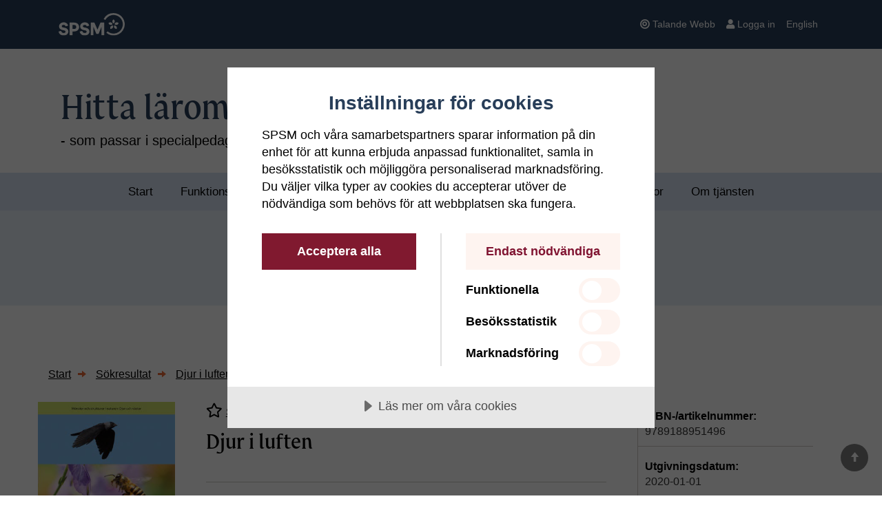

--- FILE ---
content_type: text/html; charset=utf-8
request_url: https://hittalaromedel.spsm.se/Djur-i-luften-tryckt-form
body_size: 113830
content:
<!DOCTYPE html>
<html lang="sv-se">
<head>
    <title>Djur i luften - Hitta l&#228;romedel</title>

    <style>
        .body {
            font-display: swap !important;
        }
    </style>

    <link href="/static/dist/main.00d84cb6.css" type="text/css" rel="stylesheet" />

    <link rel="apple-touch-icon" href="/static/assets/favicons/apple-touch-icon.png" />
    <link rel="icon" href="/static/assets/favicons/favicon.ico" sizes="any" />
    <link rel="icon" href="/static/assets/favicons/favicon.svg" type="image/svg+xml" />
    <link rel="icon" type="image/png" sizes="32x32" href="/static/assets/favicons/favicon-32x32.png" />
    <link rel="icon" type="image/png" sizes="16x16" href="/static/assets/favicons/favicon-16x16.png" />
    <link rel="manifest" href="/static/assets/favicons/site.webmanifest" />

    <script src="https://cdn.cookietractor.com/cookietractor.js" data-lang="sv-SE" data-id="d4af6506-fc5d-4f7d-af59-22c1534e840a"></script>

    

    <script src="/static/dist/sentry.bundle.js" type="text/javascript"></script>


    


<meta name="viewport" content="width=device-width, initial-scale=1.0">
<meta http-equiv="X-UA-Compatible" content="IE=edge" />
<meta charset="utf-8" />

<meta name="description" content="Djur i luften &amp;auml;r en mycket enkel arbetsbok som ing&amp;aring;r i l&amp;auml;romedelsserien M&amp;ouml;nster och strukturer i naturen. H&amp;auml;r m&amp;ouml;ter ele" />
<meta name="title" content="Djur i luften - tryckt form" />

<meta name="twitter:card" content="summary_large_image">
<meta name="twitter:site" content="Hitta l&#228;romedel">
<meta name="twitter:domain" content="hittalaromedel.spsm.se">
<meta name="twitter:title" content="Djur i luften - Hitta l&#228;romedel">
<meta name="twitter:description" content="Djur i luften &amp;auml;r en mycket enkel arbetsbok som ing&amp;aring;r i l&amp;auml;romedelsserien M&amp;ouml;nster och strukturer i naturen. H&amp;auml;r m&amp;ouml;ter ele">
<meta name="twitter:image" content="https://hittalaromedel.spsm.se/">

<meta property="og:title" content="Djur i luften - Hitta l&#228;romedel" />
<meta property="og:type" content="article" />
<meta property="og:url" content="hittalaromedel.spsm.se" />
<meta property="og:description" content="Djur i luften &amp;auml;r en mycket enkel arbetsbok som ing&amp;aring;r i l&amp;auml;romedelsserien M&amp;ouml;nster och strukturer i naturen. H&amp;auml;r m&amp;ouml;ter ele" />
<meta property="og:site_name" content="Hitta l&#228;romedel" />
<meta property="og:locale" content="sv_SE" />
<meta property="og:image" content="" />


    <meta property="article:author" content="Rosenblad, Nina">
    <meta property="article:published_time" content="2023-09-11">
    <meta property="article:tag" content="Anpassad grundskola &#229;k 4-6 &#228;mnen, Anpassad grundskola &#229;k 4-6 &#228;mnesomr&#229;den, Anpassad grundskola &#229;k 7-9 &#228;mnen, Anpassad grundskola &#229;k 7-9 &#228;mnesomr&#229;den, Anpassad gymnasieskola individuella program, Anpassad gymnasieskola nationellt program, Komvux som anpassad utbildning p&#229; grundl&#228;ggande niv&#229;, Komvux som anpassad utbildning p&#229; gymnasial niv&#229;, Tryckt form">  

    <link rel="canonical" href="https://hittalaromedel.spsm.se/Djur-i-luften-tryckt-form" />


        <script>
            window.addEventListener('CookieConsent', function (event) {                
                if (event.detail.current.includes('statistical')) {
                    // Siteimprove
                    var script = document.createElement('script');
                    script.src = "https://siteimproveanalytics.com/js/siteanalyze_7866.js";
                    script.type = 'text/javascript';
                    script.async = true;
                    document.getElementsByTagName('head')[0].appendChild(script);
                    // End Siteimprove

                    // Matomo
                    var _paq = window._paq = window._paq || [];                    
                    _paq.push(['trackPageView']);
                    _paq.push(['enableLinkTracking']);
                    (function () {
                        var u = "//piwik.spsm.se/";
                        _paq.push(['setTrackerUrl', u + 'piwik.php']);
                        _paq.push(['setSiteId', '5']);
                        var d = document,
                        g = d.createElement('script'),
                        s = d.getElementsByTagName('script')[0];
                        g.async = true;
                        g.src = u + 'piwik.js';
                        s.parentNode.insertBefore(g, s);
                    })();
                    // End Matomo
                }
            });
        </script>

    

    

    <script src="/static/dist/polyfills.bundle.js" type="text/javascript"></script>

    

</head>
<body class="sub ProductFromCommerce">
    

    
    <div class="modal fade modal-fullscreen modal-menu hidden-print" tabindex="-1" role="dialog" aria-labelledby="modal-menu-label" aria-hidden="true">
        <div class="modal-dialog">
            <div class="modal-content">
                <div class="modal-header modal-menu--header">
                    <h1 id="modal-menu-label" class="h2 modal-title mt-0">Meny</h1>
                    <button type="button" class="close" data-dismiss="modal" aria-label="Stäng meny"><span aria-hidden="true">&times;</span></button>
                </div>
                <div id="modal-menu" class="modal-body">
                </div>
            </div>
        </div>
    </div>

    

    


    <header class="header--version-2 header--theme-blue">
        <a class="skip-main" href="#MainContent">Hoppa till innehåll</a>
        

        <div class="topbar-wrapper">
    <div class="topbar navbar navbar-default hidden-print topbar--stacked">
        <div class="container">
            <div class="navbar-header">
                <a class="navbar-brand navbar-brand--stacked" href="http://www.spsm.se/">
                    <img src="/static/img/SPSM.svg" alt="Specialpedagogiska skolmyndigheten" />
                </a>

                <button type="button" class="navbar-toggle navbar-toggle--stacked visible-js collapsed" data-toggle="modal" data-target=".modal-menu">
                    <span aria-hidden="true" class="glyphicon glyphicon-menu-hamburger navbar-toggle__icon--stacked"></span><span class="menu-hamburger__title">Meny</span>
                </button>

                
            </div>
            <div id="topbar" class="mobile-nav collapse navbar-collapse">
                <nav aria-label="Servicemeny">
                    <ul id="topbar-nav" class="topnav nav navbar-nav navbar-right">
                        <li>
                            <a id="bapluslogo" class="logo" title="Aktivera Talande Webb" onclick="toggleBar();" href="#">
                                <span class="fa fa-bullseye mr-1"></span>Talande Webb
                            </a>
                        </li>


                            <li>
                                <a href="/Logga-in/" class="EPi-Commerce-loginButton">
                                    <span class="fas fa-user mr-1"></span>Logga in
                                </a>
                            </li>

                            <li>
<a href="/t/english/" lang="en">English</a>                            </li>
                    </ul>
                </nav>
            </div>
        </div>
    </div>
</div>
        

        <div class="c-menu--pushdown js-menu-pushdown"></div>

            
            

        <div class="searchbar navbar navbar-default hidden-print">


            <div class="container">
                <div class="navbar-header">
                    <a class="navbar-brand" href="/">
                        <div class="brand-title">Hitta läromedel</div>
                        <span class="brand-slogan" >
                            - som passar i specialpedagogiska sammanhang
                        </span>
                    </a>
                </div>
            </div>
        </div>

        
<div id="navbar-container" class="navbar-container d-none d-md-block hidden-print">
    <nav class="mainnav navbar navbar-default" aria-label="Huvudnavigering">
        <div id="navbar-main" class="navbar-collapse clearfix">
            <ul id="navbar-nav" class="nav navbar-nav">
                <li class="headitem has-children"
                    >
                    <a href="/" aria-expanded="false" aria-hidden="false" aria-haspopup="false">Start</a>
                </li>
                        <li class="headitem has-children"
                            
                            aria-expanded="false" aria-hidden="false" aria-haspopup="true">
                            <a href="/funktionsnedsattning-och-laromedel/">Funktionsneds&#228;ttning och l&#228;romedel</a>

                                <a data-page-id="16802" href="#mobil16802"
                                   class="toggle-children btn btn-link nav-toggle pull-right d-md-none collapsed collapsed "
                                   data-toggle="collapse">
                                    <span class="glyphicon glyphicon-plus"></span>
                                    <span class="sr-only">Visa/dölj undersidor till Funktionsneds&#228;ttning och l&#228;romedel</span>
                                </a>
                                <ul id="mobil16802" class="nav nav-stacked nav-tree collapse"
                                    aria-expanded="false" aria-haspopup="true">
                                        <li class=""
        >
        <a class="" href="/funktionsnedsattning-och-laromedel/adhd/">Adhd och l&#228;romedel</a>

    </li>
    <li class=""
        >
        <a class="" href="/funktionsnedsattning-och-laromedel/autism/">Autism och l&#228;romedel</a>

    </li>
    <li class=""
        >
        <a class="" href="/funktionsnedsattning-och-laromedel/horselnedsattning/">D&#246;v eller nedsatt h&#246;rsel och l&#228;romedel</a>

    </li>
    <li class=""
        >
        <a class="" href="/funktionsnedsattning-och-laromedel/las-och-skrivsvarigheter-dyslexi/">L&#228;s- och skrivsv&#229;righeter/dyslexi och l&#228;romedel</a>

    </li>
    <li class=""
        >
        <a class="" href="/funktionsnedsattning-och-laromedel/matematiksvarigheter/">Matematiksv&#229;righeter och l&#228;romedel</a>

    </li>
    <li class=""
        >
        <a class="" href="/funktionsnedsattning-och-laromedel/rorelsenedsattning/">R&#246;relseneds&#228;ttning och l&#228;romedel</a>

    </li>
    <li class=""
        >
        <a class="" href="/funktionsnedsattning-och-laromedel/sprakstorning/">Spr&#229;kst&#246;rning och l&#228;romedel</a>

    </li>
    <li class=""
        >
        <a class="" href="/funktionsnedsattning-och-laromedel/synnedsattning/">Synneds&#228;ttning eller blindhet och l&#228;romedel</a>

    </li>
    <li class=""
        >
        <a class="" href="/funktionsnedsattning-och-laromedel/syn-och-horselnedsattning/">Syn- och h&#246;rselneds&#228;ttning eller d&#246;vblindhet och l&#228;romedel</a>

    </li>
    <li class=""
        >
        <a class="" href="/funktionsnedsattning-och-laromedel/intellektuell-funktionsnedsattning/">Intellektuell funktionsneds&#228;ttning och l&#228;romedel</a>

    </li>

                                </ul>
                        </li>
                        <li class="headitem has-children"
                            
                            aria-expanded="false" aria-hidden="false" aria-haspopup="true">
                            <a href="/vad-gor-laromedel-tillgangliga/">Vad g&#246;r l&#228;romedel tillg&#228;ngliga?</a>

                                <a data-page-id="366" href="#mobil366"
                                   class="toggle-children btn btn-link nav-toggle pull-right d-md-none collapsed collapsed "
                                   data-toggle="collapse">
                                    <span class="glyphicon glyphicon-plus"></span>
                                    <span class="sr-only">Visa/dölj undersidor till Vad g&#246;r l&#228;romedel tillg&#228;ngliga?</span>
                                </a>
                                <ul id="mobil366" class="nav nav-stacked nav-tree collapse"
                                    aria-expanded="false" aria-haspopup="true">
                                        <li class=""
        >
        <a class="" href="/vad-gor-laromedel-tillgangliga/akk/">Alternativ och kompletterande kommunikation (AKK)</a>

    </li>
    <li class=""
        >
        <a class="" href="/vad-gor-laromedel-tillgangliga/alternativ-bildpresentation/">Alternativ bildpresentation</a>

    </li>
    <li class=""
        >
        <a class="" href="/vad-gor-laromedel-tillgangliga/alternativa-styrsatt/">Alternativa styrs&#228;tt</a>

    </li>
    <li class=""
        >
        <a class="" href="/vad-gor-laromedel-tillgangliga/individuella-installningar/">Individuella inst&#228;llningar</a>

    </li>
    <li class=""
        >
        <a class="" href="/vad-gor-laromedel-tillgangliga/inspelad-text/">Inspelad text</a>

    </li>
    <li class=""
        >
        <a class="" href="/vad-gor-laromedel-tillgangliga/langsam-progression/">L&#229;ngsam progression</a>

    </li>
    <li class="has-children"
        >
        <a class="" href="/vad-gor-laromedel-tillgangliga/lattlast/">L&#228;ttl&#228;st</a>
            <button data-page-id="mobil4591" class="toggle-children btn btn-link nav-toggle pull-right collapsed visible-js"
                    type="button"
                    data-toggle="collapse"
                    data-target="#mobil4591"
                    aria-expanded="false"
                    aria-hidden="false"
                    aria-haspopup="true"
                    aria-controls="mobil4591">
                <span class="glyphicon glyphicon-plus"></span>
                <span class="sr-only">Visa/dölj undersidor till L&#228;ttl&#228;st</span>
            </button>

            <ul class="collapse " id="mobil4591"
                aria-expanded="false"
                aria-haspopup="true">
                    <li class=""
        >
        <a class="" href="/vad-gor-laromedel-tillgangliga/lattlast/vad-gor-en-text-lattlast/">Vad g&#246;r en text l&#228;ttl&#228;st?</a>

    </li>

            </ul>
    </li>
    <li class=""
        >
        <a class="" href="/vad-gor-laromedel-tillgangliga/sensorisk/">Sensorisk</a>

    </li>
    <li class=""
        >
        <a class="" href="/vad-gor-laromedel-tillgangliga/teckensprak/">Teckenspr&#229;k</a>

    </li>
    <li class=""
        >
        <a class="" href="/vad-gor-laromedel-tillgangliga/textad-film/">Textad film</a>

    </li>
    <li class=""
        >
        <a class="" href="/vad-gor-laromedel-tillgangliga/tryckt-punktskrift/">Tryckt punktskrift</a>

    </li>
    <li class=""
        >
        <a class="" href="/vad-gor-laromedel-tillgangliga/tydlig-layout/">Tydlig layout</a>

    </li>
    <li class=""
        >
        <a class="" href="/vad-gor-laromedel-tillgangliga/atkomlig-text/">&#197;tkomlig text</a>

    </li>
    <li class=""
        >
        <a class="" href="/vad-gor-laromedel-tillgangliga/tillgangliggjorda-versioner/">Tillg&#228;ngliggjorda versioner</a>

    </li>

                                </ul>
                        </li>
                        <li class="headitem has-children"
                            
                            aria-expanded="false" aria-hidden="false" aria-haspopup="true">
                            <a href="/inspiration/">Inspirationssidor</a>

                                <a data-page-id="8312" href="#mobil8312"
                                   class="toggle-children btn btn-link nav-toggle pull-right d-md-none collapsed collapsed "
                                   data-toggle="collapse">
                                    <span class="glyphicon glyphicon-plus"></span>
                                    <span class="sr-only">Visa/dölj undersidor till Inspirationssidor</span>
                                </a>
                                <ul id="mobil8312" class="nav nav-stacked nav-tree collapse"
                                    aria-expanded="false" aria-haspopup="true">
                                        <li class="has-children"
        >
        <a class="" href="/inspiration/alternativ-och-kompletterande-kommunikation-akk/">Alternativ och kompletterande kommunikation (AKK)</a>
            <button data-page-id="mobil19106" class="toggle-children btn btn-link nav-toggle pull-right collapsed visible-js"
                    type="button"
                    data-toggle="collapse"
                    data-target="#mobil19106"
                    aria-expanded="false"
                    aria-hidden="false"
                    aria-haspopup="true"
                    aria-controls="mobil19106">
                <span class="glyphicon glyphicon-plus"></span>
                <span class="sr-only">Visa/dölj undersidor till Alternativ och kompletterande kommunikation (AKK)</span>
            </button>

            <ul class="collapse " id="mobil19106"
                aria-expanded="false"
                aria-haspopup="true">
                    <li class=""
        >
        <a class="" href="/inspiration/alternativ-och-kompletterande-kommunikation-akk/bild--och-symbolbaser/">Bild- och symbolbaser</a>

    </li>
    <li class=""
        >
        <a class="" href="/inspiration/alternativ-och-kompletterande-kommunikation-akk/bliss/">Bliss</a>

    </li>
    <li class=""
        >
        <a class="" href="/inspiration/alternativ-och-kompletterande-kommunikation-akk/tecken-som-alternativ-och-kompletterande-kommunikation-takk/">Tecken som alternativ och kompletterande kommunikation (TAKK) </a>

    </li>

            </ul>
    </li>
    <li class="has-children"
        >
        <a class="" href="/inspiration/assisterande-teknik/">Assisterande teknik</a>
            <button data-page-id="mobil18708" class="toggle-children btn btn-link nav-toggle pull-right collapsed visible-js"
                    type="button"
                    data-toggle="collapse"
                    data-target="#mobil18708"
                    aria-expanded="false"
                    aria-hidden="false"
                    aria-haspopup="true"
                    aria-controls="mobil18708">
                <span class="glyphicon glyphicon-plus"></span>
                <span class="sr-only">Visa/dölj undersidor till Assisterande teknik</span>
            </button>

            <ul class="collapse " id="mobil18708"
                aria-expanded="false"
                aria-haspopup="true">
                    <li class=""
        >
        <a class="" href="/inspiration/assisterande-teknik/las--och-skrivverktyg/">L&#228;s- och skrivverktyg</a>

    </li>
    <li class=""
        >
        <a class="" href="/inspiration/assisterande-teknik/matematik/">Matematik</a>

    </li>
    <li class=""
        >
        <a class="" href="/inspiration/assisterande-teknik/sprak/">Spr&#229;k</a>

    </li>

            </ul>
    </li>
    <li class="has-children"
        >
        <a class="" href="/inspiration/att-lasa-och-skriva-f-3/">Att l&#228;sa och skriva F-3</a>
            <button data-page-id="mobil16700" class="toggle-children btn btn-link nav-toggle pull-right collapsed visible-js"
                    type="button"
                    data-toggle="collapse"
                    data-target="#mobil16700"
                    aria-expanded="false"
                    aria-hidden="false"
                    aria-haspopup="true"
                    aria-controls="mobil16700">
                <span class="glyphicon glyphicon-plus"></span>
                <span class="sr-only">Visa/dölj undersidor till Att l&#228;sa och skriva F-3</span>
            </button>

            <ul class="collapse " id="mobil16700"
                aria-expanded="false"
                aria-haspopup="true">
                    <li class=""
        >
        <a class="" href="/inspiration/att-lasa-och-skriva-f-3/inspiration---fonologisk-medvetenhet/">Fonologisk medvetenhet</a>

    </li>
    <li class=""
        >
        <a class="" href="/inspiration/att-lasa-och-skriva-f-3/inspiration---alfabetisk-avkodning/">Alfabetisk avkodning</a>

    </li>
    <li class=""
        >
        <a class="" href="/inspiration/att-lasa-och-skriva-f-3/inspiration---automatiserad-avkodning-och-lasflyt/">Automatiserad avkodning och l&#228;sflyt</a>

    </li>
    <li class=""
        >
        <a class="" href="/inspiration/att-lasa-och-skriva-f-3/inspiration---las-och-skrivstrategier/">L&#228;s- och skrivstrategier</a>

    </li>
    <li class=""
        >
        <a class="" href="/inspiration/att-lasa-och-skriva-f-3/inspiration-kartlaggning/">Kartl&#228;ggning</a>

    </li>
    <li class=""
        >
        <a class="" href="/inspiration/att-lasa-och-skriva-f-3/inspiration----digitala-resurser/">Digitala resurser</a>

    </li>
    <li class=""
        >
        <a class="" href="/inspiration/att-lasa-och-skriva-f-3/bedomningsstod-fran-skolverket-och-specialpedagogiska-skolmyndigheten/">Bed&#246;mningsst&#246;d fr&#229;n Skolverket och Specialpedagogiska skolmyndigheten</a>

    </li>

            </ul>
    </li>
    <li class=""
        >
        <a class="" href="/inspiration/bild/">Bild</a>

    </li>
    <li class=""
        >
        <a class="" href="/inspiration/biologi/">Biologi</a>

    </li>
    <li class="has-children"
        >
        <a class="" href="/inspiration/engelska/">Engelska</a>
            <button data-page-id="mobil18977" class="toggle-children btn btn-link nav-toggle pull-right collapsed visible-js"
                    type="button"
                    data-toggle="collapse"
                    data-target="#mobil18977"
                    aria-expanded="false"
                    aria-hidden="false"
                    aria-haspopup="true"
                    aria-controls="mobil18977">
                <span class="glyphicon glyphicon-plus"></span>
                <span class="sr-only">Visa/dölj undersidor till Engelska</span>
            </button>

            <ul class="collapse " id="mobil18977"
                aria-expanded="false"
                aria-haspopup="true">
                    <li class=""
        >
        <a class="" href="/inspiration/engelska/grammatik/">Engelsk grammatik </a>

    </li>
    <li class=""
        >
        <a class="" href="/inspiration/engelska/engelsk-horforstaelse/">Engelsk h&#246;rf&#246;rst&#229;else </a>

    </li>
    <li class=""
        >
        <a class="" href="/inspiration/engelska/engelska-larverktyg-for-specifika-malgrupper/">Engelska l&#228;rverktyg f&#246;r specifika m&#229;lgrupper</a>

    </li>
    <li class=""
        >
        <a class="" href="/inspiration/engelska/kommunikation/">Engelsk muntlig kommunikation </a>

    </li>
    <li class=""
        >
        <a class="" href="/inspiration/engelska/engelska-skrivovningar/">Engelska skriv&#246;vningar</a>

    </li>
    <li class=""
        >
        <a class="" href="/inspiration/engelska/lasforstaelse/">L&#228;sf&#246;rst&#229;else i engelska</a>

    </li>
    <li class=""
        >
        <a class="" href="/inspiration/engelska/ord-och-fraser/">Ord och fraser p&#229; engelska</a>

    </li>

            </ul>
    </li>
    <li class=""
        >
        <a class="" href="/inspiration/fysik-och-kemi/">Fysik och kemi</a>

    </li>
    <li class=""
        >
        <a class="" href="/inspiration/inspiration--hem-och-konsumentkunskap-i-anpassade-gymnasieskolan/">Hem- och konsumentkunskap</a>

    </li>
    <li class=""
        >
        <a class="" href="/inspiration/idrott-och-halsa/">Idrott och h&#228;lsa</a>

    </li>
    <li class=""
        >
        <a class="" href="/inspiration/historia2/">Historia</a>

    </li>
    <li class=""
        >
        <a class="" href="/inspiration/hallbarhet/">H&#229;llbarhet</a>

    </li>
    <li class=""
        >
        <a class="" href="/inspiration/kallkritik/">K&#228;llkritik och k&#228;lltillit</a>

    </li>
    <li class="has-children"
        >
        <a class="" href="/inspiration/litteratur/">Litteratur</a>
            <button data-page-id="mobil10439" class="toggle-children btn btn-link nav-toggle pull-right collapsed visible-js"
                    type="button"
                    data-toggle="collapse"
                    data-target="#mobil10439"
                    aria-expanded="false"
                    aria-hidden="false"
                    aria-haspopup="true"
                    aria-controls="mobil10439">
                <span class="glyphicon glyphicon-plus"></span>
                <span class="sr-only">Visa/dölj undersidor till Litteratur</span>
            </button>

            <ul class="collapse " id="mobil10439"
                aria-expanded="false"
                aria-haspopup="true">
                    <li class=""
        >
        <a class="" href="/inspiration/litteratur/barnochungdomarsberattelser/">Barns och ungdomars ber&#228;ttelser</a>

    </li>
    <li class=""
        >
        <a class="" href="/inspiration/litteratur/bocker-i-olika-format/">Litteratur i olika format</a>

    </li>
    <li class=""
        >
        <a class="" href="/inspiration/litteratur/vuxnas-berattelser/">Vuxnas ber&#228;ttelser</a>

    </li>

            </ul>
    </li>
    <li class=""
        >
        <a class="" href="/inspiration/lasframjande/">L&#228;sfr&#228;mjande</a>

    </li>
    <li class="has-children"
        >
        <a class="" href="/inspiration/lastraningsmaterial/">L&#228;str&#228;ningsmaterial &#229;rskurs 4 - vuxenutbildning</a>
            <button data-page-id="mobil18755" class="toggle-children btn btn-link nav-toggle pull-right collapsed visible-js"
                    type="button"
                    data-toggle="collapse"
                    data-target="#mobil18755"
                    aria-expanded="false"
                    aria-hidden="false"
                    aria-haspopup="true"
                    aria-controls="mobil18755">
                <span class="glyphicon glyphicon-plus"></span>
                <span class="sr-only">Visa/dölj undersidor till L&#228;str&#228;ningsmaterial &#229;rskurs 4 - vuxenutbildning</span>
            </button>

            <ul class="collapse " id="mobil18755"
                aria-expanded="false"
                aria-haspopup="true">
                    <li class=""
        >
        <a class="" href="/inspiration/lastraningsmaterial/lastraning-gymnasie---vuxenutbildning/">L&#228;str&#228;ning gymnasiet - vuxenutbildningen</a>

    </li>
    <li class=""
        >
        <a class="" href="/inspiration/lastraningsmaterial/lastraning-arskurs-4-9/">L&#228;str&#228;ning &#229;rskurs 4-9</a>

    </li>
    <li class=""
        >
        <a class="" href="/inspiration/lastraningsmaterial/spel-for-lastraning/">Spel f&#246;r l&#228;str&#228;ning </a>

    </li>

            </ul>
    </li>
    <li class="has-children"
        >
        <a class="" href="/inspiration/matematik/">Matematik</a>
            <button data-page-id="mobil18975" class="toggle-children btn btn-link nav-toggle pull-right collapsed visible-js"
                    type="button"
                    data-toggle="collapse"
                    data-target="#mobil18975"
                    aria-expanded="false"
                    aria-hidden="false"
                    aria-haspopup="true"
                    aria-controls="mobil18975">
                <span class="glyphicon glyphicon-plus"></span>
                <span class="sr-only">Visa/dölj undersidor till Matematik</span>
            </button>

            <ul class="collapse " id="mobil18975"
                aria-expanded="false"
                aria-haspopup="true">
                    <li class=""
        >
        <a class="" href="/inspiration/matematik/digitala-larverktyg-inom-matematik/">Digitala l&#228;rverktyg inom matematik</a>

    </li>
    <li class=""
        >
        <a class="" href="/inspiration/matematik/kopieringsunderlag-matematik/">Kopieringsunderlag matematik</a>

    </li>
    <li class=""
        >
        <a class="" href="/inspiration/matematik/pedagogiska-spel-i-matematik/">Pedagogiska spel i matematik</a>

    </li>
    <li class=""
        >
        <a class="" href="/inspiration/matematik/visuellt-och-konkret-matematikmaterial/">Visuellt och konkret matematikmaterial</a>

    </li>

            </ul>
    </li>
    <li class="has-children"
        >
        <a class="" href="/inspiration/punktskrift-och-taktilt-material/">Punktskrift och taktilt material</a>
            <button data-page-id="mobil18952" class="toggle-children btn btn-link nav-toggle pull-right collapsed visible-js"
                    type="button"
                    data-toggle="collapse"
                    data-target="#mobil18952"
                    aria-expanded="false"
                    aria-hidden="false"
                    aria-haspopup="true"
                    aria-controls="mobil18952">
                <span class="glyphicon glyphicon-plus"></span>
                <span class="sr-only">Visa/dölj undersidor till Punktskrift och taktilt material</span>
            </button>

            <ul class="collapse " id="mobil18952"
                aria-expanded="false"
                aria-haspopup="true">
                    <li class=""
        >
        <a class="" href="/inspiration/punktskrift-och-taktilt-material/fran-pekbok-till-forberedande-punkt/">Fr&#229;n pekbok till f&#246;rberedande punkt</a>

    </li>
    <li class=""
        >
        <a class="" href="/inspiration/punktskrift-och-taktilt-material/matematik-for-elever-som-laser-punktskrift/">Matematik f&#246;r elever som l&#228;ser punktskrift</a>

    </li>
    <li class=""
        >
        <a class="" href="/inspiration/punktskrift-och-taktilt-material/svenska-med-punktskrift/">Svenska med punktskrift</a>

    </li>
    <li class=""
        >
        <a class="" href="/inspiration/punktskrift-och-taktilt-material/taktila-bilder/">Taktila bilder</a>

    </li>

            </ul>
    </li>
    <li class=""
        >
        <a class="" href="/inspiration/samhallskunskap/">Samh&#228;llskunskap</a>

    </li>
    <li class=""
        >
        <a class="" href="/inspiration/slojd/">Sl&#246;jd</a>

    </li>
    <li class="has-children"
        >
        <a class="" href="/inspiration/svenska/">Svenska</a>
            <button data-page-id="mobil18976" class="toggle-children btn btn-link nav-toggle pull-right collapsed visible-js"
                    type="button"
                    data-toggle="collapse"
                    data-target="#mobil18976"
                    aria-expanded="false"
                    aria-hidden="false"
                    aria-haspopup="true"
                    aria-controls="mobil18976">
                <span class="glyphicon glyphicon-plus"></span>
                <span class="sr-only">Visa/dölj undersidor till Svenska</span>
            </button>

            <ul class="collapse " id="mobil18976"
                aria-expanded="false"
                aria-haspopup="true">
                    <li class=""
        >
        <a class="" href="/inspiration/svenska/svenska-i-forskoleklass/">Svenska i f&#246;rskoleklass</a>

    </li>
    <li class=""
        >
        <a class="" href="/inspiration/svenska/svenska-i-arskurs-1-3/">Svenska i &#229;rskurs 1-3</a>

    </li>

            </ul>
    </li>
    <li class="has-children"
        >
        <a class="" href="/inspiration/tydliggorande-pedagogik/">Tydligg&#246;rande pedagogik</a>
            <button data-page-id="mobil18869" class="toggle-children btn btn-link nav-toggle pull-right collapsed visible-js"
                    type="button"
                    data-toggle="collapse"
                    data-target="#mobil18869"
                    aria-expanded="false"
                    aria-hidden="false"
                    aria-haspopup="true"
                    aria-controls="mobil18869">
                <span class="glyphicon glyphicon-plus"></span>
                <span class="sr-only">Visa/dölj undersidor till Tydligg&#246;rande pedagogik</span>
            </button>

            <ul class="collapse " id="mobil18869"
                aria-expanded="false"
                aria-haspopup="true">
                    <li class=""
        >
        <a class="" href="/inspiration/tydliggorande-pedagogik/struktur-strategi-och-innehall/">Struktur, strategi och inneh&#229;ll</a>

    </li>
    <li class=""
        >
        <a class="" href="/inspiration/tydliggorande-pedagogik/visuellt-stod-vid-samtal/">Visuellt st&#246;d vid samtal</a>

    </li>

            </ul>
    </li>
    <li class="has-children"
        >
        <a class="" href="/inspiration/teckensprak/">Teckenspr&#229;k</a>
            <button data-page-id="mobil18932" class="toggle-children btn btn-link nav-toggle pull-right collapsed visible-js"
                    type="button"
                    data-toggle="collapse"
                    data-target="#mobil18932"
                    aria-expanded="false"
                    aria-hidden="false"
                    aria-haspopup="true"
                    aria-controls="mobil18932">
                <span class="glyphicon glyphicon-plus"></span>
                <span class="sr-only">Visa/dölj undersidor till Teckenspr&#229;k</span>
            </button>

            <ul class="collapse " id="mobil18932"
                aria-expanded="false"
                aria-haspopup="true">
                    <li class=""
        >
        <a class="" href="/inspiration/teckensprak/svenskt-teckensprak/">Svenskt teckenspr&#229;k</a>

    </li>
    <li class=""
        >
        <a class="" href="/inspiration/teckensprak/larverktyg-pa-teckensprak/">L&#228;rverktyg p&#229; teckenspr&#229;k</a>

    </li>

            </ul>
    </li>
    <li class="has-children"
        >
        <a class="" href="/inspiration/fritidshem/">Fritidshem</a>
            <button data-page-id="mobil12268" class="toggle-children btn btn-link nav-toggle pull-right collapsed visible-js"
                    type="button"
                    data-toggle="collapse"
                    data-target="#mobil12268"
                    aria-expanded="false"
                    aria-hidden="false"
                    aria-haspopup="true"
                    aria-controls="mobil12268">
                <span class="glyphicon glyphicon-plus"></span>
                <span class="sr-only">Visa/dölj undersidor till Fritidshem</span>
            </button>

            <ul class="collapse " id="mobil12268"
                aria-expanded="false"
                aria-haspopup="true">
                    <li class=""
        >
        <a class="" href="/inspiration/fritidshem/inspiration-for-fritidshemmet-lekar-fysiska-aktiviteter/">Lekar, fysiska aktiviteter och utevistelse</a>

    </li>
    <li class=""
        >
        <a class="" href="/inspiration/fritidshem/natur-och-samhalle/">Natur och samh&#228;lle </a>

    </li>
    <li class=""
        >
        <a class="" href="/inspiration/fritidshem/skapande-och-estetiska-uttrycksformer/">Skapande och estetiska uttrycksformer</a>

    </li>
    <li class=""
        >
        <a class="" href="/inspiration/fritidshem/sprak-och-kommunikation/">Spr&#229;k och kommunikation</a>

    </li>

            </ul>
    </li>
    <li class="has-children"
        >
        <a class="" href="/inspiration/forskolan/">F&#246;rskolan</a>
            <button data-page-id="mobil5251" class="toggle-children btn btn-link nav-toggle pull-right collapsed visible-js"
                    type="button"
                    data-toggle="collapse"
                    data-target="#mobil5251"
                    aria-expanded="false"
                    aria-hidden="false"
                    aria-haspopup="true"
                    aria-controls="mobil5251">
                <span class="glyphicon glyphicon-plus"></span>
                <span class="sr-only">Visa/dölj undersidor till F&#246;rskolan</span>
            </button>

            <ul class="collapse " id="mobil5251"
                aria-expanded="false"
                aria-haspopup="true">
                    <li class=""
        >
        <a class="" href="/inspiration/forskolan/bild/">Bild </a>

    </li>
    <li class=""
        >
        <a class="" href="/inspiration/forskolan/demokrati/">Demokrati, v&#228;rdegrund och socialt samspel</a>

    </li>
    <li class=""
        >
        <a class="" href="/inspiration/forskolan/hoglasning-och-berattande/">H&#246;gl&#228;sning och ber&#228;ttande</a>

    </li>
    <li class=""
        >
        <a class="" href="/inspiration/forskolan/teknik-bygga-och-konstruera-i-forskolan/">Teknik, bygga och konstruera</a>

    </li>
    <li class=""
        >
        <a class="" href="/inspiration/forskolan/lek-och-samspel/">Lek och samspel</a>

    </li>
    <li class=""
        >
        <a class="" href="/inspiration/forskolan/matematik/">Matematik</a>

    </li>
    <li class=""
        >
        <a class="" href="/inspiration/forskolan/miljo-natur-och-samhalle/">Milj&#246;, natur och samh&#228;lle</a>

    </li>
    <li class=""
        >
        <a class="" href="/inspiration/forskolan/motorik-och-rorelse-i-forskolan/">Motorik och r&#246;relse</a>

    </li>
    <li class=""
        >
        <a class="" href="/inspiration/forskolan/spraklig-medvetenhet/">Spr&#229;klig medvetenhet</a>

    </li>
    <li class=""
        >
        <a class="" href="/inspiration/forskolan/sprakstimulerande-material/">Spr&#229;kstimulerande material </a>

    </li>
    <li class=""
        >
        <a class="" href="/inspiration/forskolan/sang-musik-och-rytmik-i-forskolan/">S&#229;ng, musik och rytmik</a>

    </li>
    <li class=""
        >
        <a class="" href="/inspiration/forskolan/tecken-som-stod-i-forskolan/">Tecken som st&#246;d i f&#246;rskolan</a>

    </li>

            </ul>
    </li>
    <li class="has-children"
        >
        <a class="" href="/inspiration/anpassade-grundskolan-amnesomraden/">Anpassade grundskolan &#228;mnesomr&#229;den</a>
            <button data-page-id="mobil5247" class="toggle-children btn btn-link nav-toggle pull-right collapsed visible-js"
                    type="button"
                    data-toggle="collapse"
                    data-target="#mobil5247"
                    aria-expanded="false"
                    aria-hidden="false"
                    aria-haspopup="true"
                    aria-controls="mobil5247">
                <span class="glyphicon glyphicon-plus"></span>
                <span class="sr-only">Visa/dölj undersidor till Anpassade grundskolan &#228;mnesomr&#229;den</span>
            </button>

            <ul class="collapse " id="mobil5247"
                aria-expanded="false"
                aria-haspopup="true">
                    <li class=""
        >
        <a class="" href="/inspiration/anpassade-grundskolan-amnesomraden/estetisk-verksamhet/">Estetisk verksamhet</a>

    </li>
    <li class=""
        >
        <a class="" href="/inspiration/anpassade-grundskolan-amnesomraden/alternativ-och-kompletterande-kommunikation-akk/">Alternativ och kompletterande kommunikation (AKK) </a>

    </li>
    <li class=""
        >
        <a class="" href="/inspiration/anpassade-grundskolan-amnesomraden/kommunikation/">Kommunikation</a>

    </li>
    <li class=""
        >
        <a class="" href="/inspiration/anpassade-grundskolan-amnesomraden/motorik/">Motorik</a>

    </li>
    <li class=""
        >
        <a class="" href="/inspiration/anpassade-grundskolan-amnesomraden/vardagsaktiviteter/">Vardagsaktiviteter</a>

    </li>
    <li class=""
        >
        <a class="" href="/inspiration/anpassade-grundskolan-amnesomraden/verklighetsuppfattning/">Verklighetsuppfattning</a>

    </li>

            </ul>
    </li>
    <li class="has-children"
        >
        <a class="" href="/inspiration/sok-vidare/">S&#246;k vidare</a>
            <button data-page-id="mobil19149" class="toggle-children btn btn-link nav-toggle pull-right collapsed visible-js"
                    type="button"
                    data-toggle="collapse"
                    data-target="#mobil19149"
                    aria-expanded="false"
                    aria-hidden="false"
                    aria-haspopup="true"
                    aria-controls="mobil19149">
                <span class="glyphicon glyphicon-plus"></span>
                <span class="sr-only">Visa/dölj undersidor till S&#246;k vidare</span>
            </button>

            <ul class="collapse " id="mobil19149"
                aria-expanded="false"
                aria-haspopup="true">
                    <li class=""
        >
        <a class="" href="/inspiration/sok-vidare/appar/">Appar</a>

    </li>

            </ul>
    </li>

                                </ul>
                        </li>
                        <li class="headitem has-children"
                            
                            aria-expanded="false" aria-hidden="false" aria-haspopup="true">
                            <a href="/om-tjansten/">Om tj&#228;nsten</a>

                                <a data-page-id="293" href="#mobil293"
                                   class="toggle-children btn btn-link nav-toggle pull-right d-md-none collapsed collapsed "
                                   data-toggle="collapse">
                                    <span class="glyphicon glyphicon-plus"></span>
                                    <span class="sr-only">Visa/dölj undersidor till Om tj&#228;nsten</span>
                                </a>
                                <ul id="mobil293" class="nav nav-stacked nav-tree collapse"
                                    aria-expanded="false" aria-haspopup="true">
                                        <li class=""
        >
        <a class="" href="/om-tjansten/kontakta-oss/">Kontakta oss</a>

    </li>
    <li class=""
        >
        <a class="" href="/om-tjansten/vad-kravs-for-att-ett-laromedel-ska-finnas-i-hitta-laromedel/">Vad kr&#228;vs f&#246;r att ett l&#228;romedel ska finnas i Hitta l&#228;romedel?</a>

    </li>
    <li class=""
        >
        <a class="" href="/Logga-in/">Skapa konto</a>

    </li>
    <li class=""
        >
        <a class="" href="/om-tjansten/specialpedagogiskt-stod-kring-laromedel/">Specialpedagogiskt st&#246;d kring l&#228;romedel</a>

    </li>
    <li class=""
        >
        <a class="" href="/om-tjansten/tillganglighetsredogorelse/">Tillg&#228;nglighetsredog&#246;relse</a>

    </li>
    <li class="has-children"
        >
        <a class="" href="/om-tjansten/sokhjalp/">S&#246;k i tj&#228;nsten</a>
            <button data-page-id="mobil216" class="toggle-children btn btn-link nav-toggle pull-right collapsed visible-js"
                    type="button"
                    data-toggle="collapse"
                    data-target="#mobil216"
                    aria-expanded="false"
                    aria-hidden="false"
                    aria-haspopup="true"
                    aria-controls="mobil216">
                <span class="glyphicon glyphicon-plus"></span>
                <span class="sr-only">Visa/dölj undersidor till S&#246;k i tj&#228;nsten</span>
            </button>

            <ul class="collapse " id="mobil216"
                aria-expanded="false"
                aria-haspopup="true">
                    <li class=""
        >
        <a class="" href="/om-tjansten/sokhjalp/forklaring-av-sokalternativ/">Beskrivning av s&#246;kkategorierna</a>

    </li>

            </ul>
    </li>

                                </ul>
                        </li>

            </ul>
        </div>
    </nav>
</div>

        <noscript style="text-align: center;">
            <div style="font-style: italic; color: red; font-size: larger; margin-top: 30px;">
                OBS! Din webbläsares JavaScript-funktion är inaktiverad
            </div>
        </noscript>

            <div id="searchApp">
            </div>

    </header>


    <div class="containerx">
        <div id="MainContent" tabindex="-1"></div>
        


<div class="container">
        <div class="row main-part main-part--full-width product-wrapper">
        
<nav class="breadcrumbs--wrapper" aria-label="Breadcrumbs">
    <ol class="breadcrumb breadcrumb--red d-none d-md-flex d-print-none">
                    <li>
                        <a href="/">
                            Start
                        </a>
                    </li>
                    <li>
                        <a href="/sokresultat/">
                            S&#246;kresultat
                        </a>
                    </li>
                    <li>
                        <a href="/Djur-i-luften-tryckt-form">
                            Djur i luften
                        </a>
                    </li>
    </ol>
</nav>


        <div class="row">
            <article class="col-sm-12 col-md-9">
                <div class="row">
                    <div class="article-header__image-wrapper col-sm-12 col-md-3">
                            <img class="image-teaser__image" src="/imagevault/publishedmedia/ihpimrxw9b442nix1qlr/9789188951496.jpg" alt="" title="" />
                                                    <div class="article-sample__wrapper">
                                <p class="article-sample__body">
                                    <a class="js-article-sample-link article-sample__link article-btn external-link" href="https://laraforlag.com/bokprov/88951-49-6.pdf" title="Djur i luften">
                                        Smakprov
                                        <span class="sr-only">
                                            Djur i luften
                                        </span>
                                    </a>
                                </p>
                            </div>
                    </div>

                    <div class="col-sm-12 col-md-9">
                        <div class="article-header-wrapper">

                            
                            <div class="article-info__actions">
                                <a class="js-save-favorite save-favorite-link" href="#" aria-label="Spara Djur i luften i mina listor"
                                   data-id="84403" data-toggle="modal" data-target="#add-to-list-modal">
                                    <span class="far fa-star" aria-hidden="true"></span>Spara i lista
                                </a>
                                <a class="js-saved-favorite save-favorite-link save-favorite-link__saved" href="#" aria-label="Sparat Djur i luften i mina listor">
                                    <span class="fa fa-star" aria-hidden="true"></span>Spara i lista
                                </a>
                            </div>

                            <div class="article-header col-12">
                                <h1 class="article-header__title h2" itemprop="name">Djur i luften</h1>
                                <span class="article-header__introduction"></span>
                                
                                                                    <div class="article-header__publisher-wrapper">
                                        <div class="article-header__publisher-name h4">
                                            L&#228;s mer och best&#228;ll
                                        </div>
                                            <a class="article-header__publisher-link article-header__publisher-link--external btn btn-dark js-publisher-link"
                                               href="https://www.laraforlag.se/" target="_blank" title="Länk till förlaget">L&#228;ra f&#246;rlag</a>
                                    </div>
                                                                        <div class="accessibility-filters accessibility-filters--boxed">
                                            <span class="accessibility-filters__title--bold h4">
                                                Läromedelsegenskaper
                                            </span>
                                            <div class="panel-group accessibility-tags-panel" id="accordion" role="tablist" aria-multiselectable="true">

                                                        <div class="panel panel-default">
                                                            <div class="panel-heading" role="tab" id="headingL&#229;ngsamprogression">
                                                                <h3 class="panel-title">
                                                                    <a role="button" data-toggle="collapse" href="#L&#229;ngsamprogression"
                                                                       aria-expanded="true"
                                                                       aria-haspopup="true" aria-controls="L&#229;ngsamprogression">
                                                                        L&#229;ngsam progression
                                                                    </a>
                                                                </h3>
                                                            </div>
                                                            <div id="L&#229;ngsamprogression" class="panel-collapse collapse in show" role="tabpanel" aria-labelledby="headingL&#229;ngsamprogression">
                                                                <div class="panel-body">
                                                                    <ul>
                                                                            <li>Det finns m&#229;nga uppgifter inom samma omr&#229;de.</li>
                                                                            <li>Inneh&#229;ll p&#229; text eller uppgifter &#246;kar (l&#229;ngsamt) i sv&#229;righetsgrad.</li>
                                                                    </ul>
                                                                    <a href="/vad-gor-laromedel-tillgangliga/langsam-progression/"
                                                                       title="L&#228;nk till infosida taggad med L&#229;ngsam progression">
                                                                        Mer om L&#229;ngsam progression
                                                                    </a>
                                                                </div>
                                                            </div>
                                                        </div>
                                                        <div class="panel panel-default">
                                                            <div class="panel-heading" role="tab" id="headingL&#228;ttl&#228;st">
                                                                <h3 class="panel-title">
                                                                    <a role="button" data-toggle="collapse" href="#L&#228;ttl&#228;st"
                                                                       aria-expanded="false"
                                                                       aria-haspopup="true" aria-controls="L&#228;ttl&#228;st">
                                                                        L&#228;ttl&#228;st
                                                                    </a>
                                                                </h3>
                                                            </div>
                                                            <div id="L&#228;ttl&#228;st" class="panel-collapse collapse " role="tabpanel" aria-labelledby="headingL&#228;ttl&#228;st">
                                                                <div class="panel-body">
                                                                    <ul>
                                                                            <li>Begr&#228;nsad m&#228;ngd text p&#229; varje uppslag.</li>
                                                                            <li>Bilderna i l&#228;romedlet s&#228;ger samma sak som texten.</li>
                                                                            <li>I texten f&#246;rmedlas information i korta sekvenser.</li>
                                                                            <li>Inneh&#229;llet har en tydlig ordningsf&#246;ljd, r&#246;d tr&#229;d, kronologi.</li>
                                                                            <li>Rubrikerna beskriver avsnittets inneh&#229;ll.</li>
                                                                            <li>Sv&#229;ra ord f&#246;rekommer sparsamt i texten.</li>
                                                                    </ul>
                                                                    <a href="/vad-gor-laromedel-tillgangliga/lattlast/"
                                                                       title="L&#228;nk till infosida taggad med L&#228;ttl&#228;st">
                                                                        Mer om L&#228;ttl&#228;st
                                                                    </a>
                                                                </div>
                                                            </div>
                                                        </div>
                                                        <div class="panel panel-default">
                                                            <div class="panel-heading" role="tab" id="headingTydliglayout">
                                                                <h3 class="panel-title">
                                                                    <a role="button" data-toggle="collapse" href="#Tydliglayout"
                                                                       aria-expanded="false"
                                                                       aria-haspopup="true" aria-controls="Tydliglayout">
                                                                        Tydlig layout
                                                                    </a>
                                                                </h3>
                                                            </div>
                                                            <div id="Tydliglayout" class="panel-collapse collapse " role="tabpanel" aria-labelledby="headingTydliglayout">
                                                                <div class="panel-body">
                                                                    <ul>
                                                                            <li>Bilderna/illustrationerna &#228;r placerade s&#229; att de f&#246;rst&#228;rker textens inneh&#229;ll.</li>
                                                                            <li>I l&#228;romedlet f&#246;rekommer det inga/sparsamt med dekorationsbilder.</li>
                                                                            <li>I texten finns f&#229; och l&#228;sbara typsnitt i st&#246;rre storlek.</li>
                                                                            <li>Illustrationerna/bilderna &#228;r &#229;ldersneutrala.</li>
                                                                            <li>Raderna &#228;r inte f&#246;r l&#229;nga i texten (max 50-55 nedslag).</li>
                                                                    </ul>
                                                                    <a href="/vad-gor-laromedel-tillgangliga/tydlig-layout/"
                                                                       title="L&#228;nk till infosida taggad med Tydlig layout">
                                                                        Mer om Tydlig layout
                                                                    </a>
                                                                </div>
                                                            </div>
                                                        </div>

                                            </div>
                                        </div>



                            </div>
                        </div>

                        <div class="article-body">
                            <h2 class="article-body--heading h3">Förlagets beskrivning</h2>
                            <p class="more" itemprop="description">
                                <p>Djur i luften &auml;r en mycket enkel arbetsbok som ing&aring;r i l&auml;romedelsserien M&ouml;nster och strukturer i naturen. H&auml;r m&ouml;ter eleven begrepp, bilder och enkla samband som r&ouml;r flygkunniga djur i Sverige. &Ouml;vningarna best&aring;r i att dra streck, numrera, ringa in och skriva av och presenteras med &aring;terkommande symboler och exempel. Alla nya ord introduceras med bild + ordbild.</p>
                            </p>
                        </div>

                        <section class="related-and-other-formats">

                            



    <div class="also-available-as">
        <h3 class="also-available-as__header">Tillgängliggjorda versioner</h3>
        <div class="also-available-as__list">
                <div class="also-available-as__article-variation">
                    <h4 class="also-available-as__article-title">
                        <a href="/Djur-och-vaxter-Digital">
                            Djur och v&#228;xter 
                        </a>
                    </h4>

                    <a href="#" class="js-save-favorite save-favorite-link" aria-label="Spara Djur och v&#228;xter i mina listor"
                       data-id="84570" data-toggle="modal" data-target="#add-to-list-modal">
                        <span class="far fa-star" aria-hidden="true"></span>Spara i lista
                    </a>

                    <a href="#" class="js-saved-favorite save-favorite-link save-favorite-link__saved" aria-label="Spara Djur och v&#228;xter i mina listor"
                       data-id="84570" data-toggle="modal" data-target="#add-to-list-modal">
                        <span class="far fa-star" aria-hidden="true"></span>Sparad i lista!
                    </a>


                        <ul class="subject-medium-filters article-filters-tags">

                                <li>
                                    <span>Webbaserade l&#228;romedel</span>
                                </li>
                        </ul>

                        <div class="accessibility-filters">
                            <span class="accessibility-heading">
                                Läromedelsegenskaper:
                            </span>
                            <ul class="accessibility-filters article-filters-tags">
                                    <li>
                                        <a class="accessibility-filter"
                                           data-key="Alternativa styrs&#228;tt"
                                           href="/vad-gor-laromedel-tillgangliga/alternativa-styrsatt/">
                                            Alternativa styrs&#228;tt
                                        </a>
                                    </li>
                                    <li>
                                        <a class="accessibility-filter"
                                           data-key="Inspelad text"
                                           href="/vad-gor-laromedel-tillgangliga/inspelad-text/">
                                            Inspelad text
                                        </a>
                                    </li>
                                    <li>
                                        <a class="accessibility-filter"
                                           data-key="L&#229;ngsam progression"
                                           href="/vad-gor-laromedel-tillgangliga/langsam-progression/">
                                            L&#229;ngsam progression
                                        </a>
                                    </li>
                                    <li>
                                        <a class="accessibility-filter"
                                           data-key="L&#228;ttl&#228;st"
                                           href="/vad-gor-laromedel-tillgangliga/lattlast/">
                                            L&#228;ttl&#228;st
                                        </a>
                                    </li>
                                    <li>
                                        <a class="accessibility-filter"
                                           data-key="Tydlig layout"
                                           href="/vad-gor-laromedel-tillgangliga/tydlig-layout/">
                                            Tydlig layout
                                        </a>
                                    </li>
                            </ul>
                        </div>
                </div>
        </div>
    </div>


                            
                        </section>
                    </div>
                </div>
            </article>

            
            <aside class=" col-sm-12 col-md-3">
                <div class="product-info">
                    <dl>
                                <dt>ISBN-/artikelnummer:</dt>
        <dd>
            9789188951496
        </dd>


                                <dt>Utgivningsdatum:</dt>
        <dd>
            2020-01-01
        </dd>


                                <dt>Medietyp</dt>
        <dd>
                <span>Tryckt form</span>
                <br />
        </dd>


                        <dt>
                            Skolform:
                        </dt>
                            <dd class="properties">
                                <ul class="search-properties">
                                        <li>
                                            <a class="js-school-tag" title="Anpassad grundskola &#229;k 4-6 &#228;mnen" href="/sokresultat/?faceted=SchoolType%7cAnpassad+grundskola+%c3%a5k+4-6+%c3%a4mnen&amp;clickedfilter=SchoolType">Anpassad grundskola &#229;k 4-6 &#228;mnen</a>, 
                                        </li>
                                        <li>
                                            <a class="js-school-tag" title="Anpassad grundskola &#229;k 4-6 &#228;mnesomr&#229;den" href="/sokresultat/?faceted=SchoolType%7cAnpassad+grundskola+%c3%a5k+4-6+%c3%a4mnesomr%c3%a5den&amp;clickedfilter=SchoolType">Anpassad grundskola &#229;k 4-6 &#228;mnesomr&#229;den</a>, 
                                        </li>
                                        <li>
                                            <a class="js-school-tag" title="Anpassad grundskola &#229;k 7-9 &#228;mnen" href="/sokresultat/?faceted=SchoolType%7cAnpassad+grundskola+%c3%a5k+7-9+%c3%a4mnen&amp;clickedfilter=SchoolType">Anpassad grundskola &#229;k 7-9 &#228;mnen</a>, 
                                        </li>
                                        <li>
                                            <a class="js-school-tag" title="Anpassad grundskola &#229;k 7-9 &#228;mnesomr&#229;den" href="/sokresultat/?faceted=SchoolType%7cAnpassad+grundskola+%c3%a5k+7-9+%c3%a4mnesomr%c3%a5den&amp;clickedfilter=SchoolType">Anpassad grundskola &#229;k 7-9 &#228;mnesomr&#229;den</a>, 
                                        </li>
                                        <li>
                                            <a class="js-school-tag" title="Anpassad gymnasieskola individuella program" href="/sokresultat/?faceted=SchoolType%7cAnpassad+gymnasieskola+individuella+program&amp;clickedfilter=SchoolType">Anpassad gymnasieskola individuella program</a>, 
                                        </li>
                                        <li>
                                            <a class="js-school-tag" title="Anpassad gymnasieskola nationellt program" href="/sokresultat/?faceted=SchoolType%7cAnpassad+gymnasieskola+nationellt+program&amp;clickedfilter=SchoolType">Anpassad gymnasieskola nationellt program</a>, 
                                        </li>
                                        <li>
                                            <a class="js-school-tag" title="Komvux som anpassad utbildning p&#229; grundl&#228;ggande niv&#229;" href="/sokresultat/?faceted=SchoolType%7cKomvux+som+anpassad+utbildning+p%c3%a5+grundl%c3%a4ggande+niv%c3%a5&amp;clickedfilter=SchoolType">Komvux som anpassad utbildning p&#229; grundl&#228;ggande niv&#229;</a>, 
                                        </li>
                                        <li>
                                            <a class="js-school-tag" title="Komvux som anpassad utbildning p&#229; gymnasial niv&#229;" href="/sokresultat/?faceted=SchoolType%7cKomvux+som+anpassad+utbildning+p%c3%a5+gymnasial+niv%c3%a5&amp;clickedfilter=SchoolType">Komvux som anpassad utbildning p&#229; gymnasial niv&#229;</a>
                                        </li>
                                </ul>
                            </dd>

                        <dt>
                            &Auml;mne:
                        </dt>
                            <dd class="properties">
                                <ul class="search-properties">
                                        <li>
                                            <a class="js-subject-tag" title="Naturorienterande &#228;mnen (NO)" href="/sokresultat/?faceted=SubjectMultipleHitta%7cNaturorienterande+%c3%a4mnen+(NO)&amp;clickedfilter=SubjectMultipleHitta">Naturorienterande &#228;mnen (NO)</a>
                                        </li>
                                </ul>
                            </dd>

                                <dt>Produkt</dt>
        <dd>
                <span>Djur i luften</span>
                <br />
                <span></span>
                <br />
                <span></span>
                <br />
        </dd>


                        

                                <dt>F&#246;rfattare</dt>
        <dd>
                <span>Rosenblad, Nina</span>
                <br />
        </dd>


                        

                    </dl>
                </div>
            </aside>
        </div>
    </div>

    

	<div class="modal modal-center fade add-to-wishlist-modal hidden-print" tabindex="-1" role="dialog" id="add-to-list-modal">
		<div class="modal-dialog">
			<div class="modal-content">
				<div class="modal-header">
					<h4 class="modal-title">Du är ej inloggad</h4>
					<button type="button" class="close" data-dismiss="modal" aria-label="Stäng"><span aria-hidden="true">&times;</span></button>
				</div>
				<div class="modal-body">
					<p class="create-new-list--title">Du måste vara inloggad för att kunna spara i lista</p>
					<p><a href="/Logga-in/?returnUrl=%2fDjur-i-luften-tryckt-form">Logga in</a></p>
				</div>
			</div>
			<!-- /.modal-content -->
		</div>
		<!-- /.modal-dialog -->
	</div>
	<!-- /.modal -->

<script id="wishList-modal-template" type="text/x-handlebars-template">
	{{#if this}}
		<fieldset>
			<legend class="legend__title">Välj vilken/vilka listor du vill spara läromedlet i.</legend>
			<ul class="wishlists">
				{{#each this}}
				{{> wishlistListitem}}
				{{/each}}
			</ul>
			{{else}}
			<p>Du har inga listor &#228;n.</p>
		</fieldset>
	{{/if}}
</script>


<script id="added-to-list-confirmation-template" type="text/x-handlebars-template">
	<h1 class="modal-added-to-list__heading">
		Läromedlet har sparats i
		{{#each this}}
		{{this}}{{#unless @last}},{{/unless}}
		{{/each}}
	</h1>
</script>

<script id="wishList-partial-template" type="text/x-handlebars-template">

	<li class="wishlist__element">
		<div class="form-check">
			<input type="checkbox" name="wishList" value="{{wishListId}}" id="{{wishListId}}" class="js-wishlist form-check-input sr-only">
			<label class="wishlist__title wishlist__label form-check-label" for="{{wishListId}}">{{title}} </label>
		</div>
		<p class="wishlist__info">
			<span>({{numberOfArticles}} läromedel),</span>
			<span>av {{userFullName}}</span>
			{{#if isPrivate}}
			<span class="pull-right wishlist__shareinfo">
				<span class="fa fa-lock" aria-hidden="true"></span>
				Privat
			</span>
			{{else}}

			{{/if}}
		</p>
	</li>
</script>

</div>




    </div>

    

    <footer class="footer hidden-print">
        

<div class="container extended-footer">
	<div class="row">
		<div class="col-md-3 col-sm-6">
			<div class="card card-dark">
				<div class="card-heading">
					<h2 class="card-title" >
						Om Hitta l&#228;romedel
					</h2>
					<button class="btn btn-link btn-toggle pull-right visible-js d-md-none" 
							type="button" 
							data-toggle="collapse" 
							data-target="#pagelist1" 
							aria-expanded="false" 
							aria-haspopup="true"
							aria-controls="pagelist1">
						<span class="glyphicon glyphicon-plus"></span>
						<span class="sr-only">
							Visa sidor om Om Hitta l&#228;romedel
						</span>
					</button>
				</div>

					<ul class="list-group collapse collapse-js" id="pagelist1" aria-expanded="false" aria-haspopup="true">
			<li class="list-group-item">
				<a href="/om-tjansten/tillganglighetsredogorelse/"
				   >Tillg&#228;nglighetsredog&#246;relse</a>
			</li>
			<li class="list-group-item">
				<a href="/f/personuppgifter/"
				   >Hantering av personuppgifter</a>
			</li>
			<li class="list-group-item">
				<a href="/om-tjansten/sokhjalp/"
				   >S&#246;khj&#228;lp</a>
			</li>
			<li class="list-group-item">
				<a href="https://www.spsm.se/om-oss/om-webbplatsen/kakor-cookies/"
				    target=_blank>Kakor</a>
			</li>
	</ul>

			</div>
		</div>

		<div class="col-md-3 col-sm-6">
			<div class="card card-dark">
				<div class="card-heading">
					<h2 class="card-title" >
						Om SPSM:s webbplatser
					</h2>
					<button class="btn btn-link btn-toggle pull-right visible-js d-md-none"
							type="button"
							data-toggle="collapse"
							data-target="#pagelist2"
							aria-expanded="false"
							aria-haspopup="true"
							aria-controls="pagelist2">
						<span class="glyphicon glyphicon-plus"></span>
						<span class="sr-only">
							Visa sidor om Om SPSM:s webbplatser
						</span>
					</button>
				</div>

					<ul class="list-group collapse collapse-js" id="pagelist2" aria-expanded="false" aria-haspopup="true">
			<li class="list-group-item">
				<a href="https://www.spsm.se/"
				    target=_blank>Specialpedagogiska skolmyndighetens webbplats.</a>
			</li>
			<li class="list-group-item">
				<a href="http://www.spsm.se/webbutiken" title="Webbutiken"
				    target=_blank>Webbutiken</a>
			</li>
			<li class="list-group-item">
				<a href="http://www4.spsm.se/fortbildning/"
				    target=_blank>Fortbildning</a>
			</li>
	</ul>

			</div>
		</div>

		<div class="col-md-3 col-sm-6">
			<div class="card card-dark">
				<div class="card-heading">
					<h2 class="card-title" >
						Om SPSM
					</h2>
					<button class="btn btn-link btn-toggle pull-right visible-js d-md-none"
							type="button"
							data-toggle="collapse"
							data-target="#pagelist3"
							aria-expanded="false"
							aria-haspopup="true"
							aria-controls="pagelist3">
						<span class="glyphicon glyphicon-plus"></span>
						<span class="sr-only">
							Visa sidor om Om SPSM
						</span>
					</button>
				</div>

					<ul class="list-group collapse collapse-js" id="pagelist3" aria-expanded="false" aria-haspopup="true">
			<li class="list-group-item">
				<a href="https://www.spsm.se/om-oss/organisation/"
				    target=_blank>Organisation</a>
			</li>
			<li class="list-group-item">
				<a href="https://www.spsm.se/om-oss/folj-oss/nyhetsbrev/"
				    target=_blank>Nyhetsbrev</a>
			</li>
			<li class="list-group-item">
				<a href="https://www.spsm.se/om-oss/uppdrag/samverkan/"
				    target=_blank>Samverkan</a>
			</li>
			<li class="list-group-item">
				<a href="https://www.spsm.se/kompetensutveckling/inspiration/tidningen-lika-varde/"
				    target=_blank>Tidningen Lika v&#228;rde</a>
			</li>
	</ul>

			</div>
		</div>

		<div class="col-sm-6 col-md-3">
			<div class="card card-dark">
				<div class="card-heading">
					<h2 class="card-title" >
						Kontakta Hitta l&#228;romedel
					</h2>
				</div>
				<p>E-post: <a href="mailto:hittalaromedel@spsm.se">hittalaromedel@spsm.se</a><br />Telefon: 010 473 50 00<br />Postadress:<br />Box 1100<br />871 29 H&auml;rn&ouml;sand</p>
			</div>
		</div>
	</div>
</div>

<hr />

<div class="container base-footer">
	<div class="row">
		<div class="col-sm-12 col-md-3">
			<div class="card card-dark">
				<div class="card-heading">
					<h2 class="card-title">Följ spsm</h2>
				</div>
				<ul class="card-social">
					<li>
						<a href="https://www.facebook.com/SPSMsverige" class="follow-spsm ignore-external">
							<span class="fa-stack">
								<span class="fab fa fa-facebook"></span>
								<span class="sr-only">
									SPSM p&#229; Facebook
								</span>
							</span>
						</a>
					</li>
					<li>
						<a href="https://www.spsm.se/om-oss/press/nyheter/nyheter-rss/" class="follow-spsm ignore-external">
							<span class="fa-stack">
								<span class="fa fa-rss"></span>
								<span class="sr-only">
									RSS
								</span>
							</span>
						</a>
					</li>
				</ul>
			</div>
		</div>

		<div class="col-sm-12 col-md-6">
			<div class="card card-dark">
				<div class="card-heading">
					<h2 class="card-title" >
						Kontakta SPSM
					</h2>
				</div>
				<div class="row">
					<div class="col-sm-6">
						<p>Telefon: 010 473 50 00<br />Postadress:<br />Box 1100<br />871 29 H&auml;rn&ouml;sand</p>
					</div>
					<div class="col-sm-6">
						<p>E-post: <a href="mailto:spsm@spsm.se">spsm@spsm.se</a></p>
					</div>
				</div>
			</div>
		</div>
		<div class="col-sm-12 col-md-3">
			<div class="card card-dark">
				<img src="/static/img/SPSM_white.svg" alt="Specialpedagogiska skolmyndigheten" class="footer_logo" />
			</div>
		</div>
	</div>
</div>
    </footer>

    <button id="back-top" data-cid="backtotop" class="btn backtotop-btn d-print-none visible" aria-hidden="true">
        <span class="back-top-arrow glyphicon glyphicon-arrow-up"></span>
        <span class="d-none">Tillbaka till toppen</span>
    </button>



    

<script type="text/javascript">
	window.initialState = {"contentTypeName":"Article","pageTitle":null,"isInEditMode":false,"searchHeader":{"filtersShouldBeExpanded":true,"filtersAreExpanded":false,"searchHeading":"Sök bland 7490 tillgängliga läromedel och anpassningar","filterHeading":"Använd kategorier för att filtrera din sökning","selectedFilters":[],"filters":[{"name":"SchoolType","facetGroupReadMoreLink":"/","facetGroupReadMoreLinkText":"/","facetGroupReadMoreShouldBeVisible":false,"missing":56,"terms":[{"term":"Anpassad grundskola åk 1-3 ämnen","filterCode":"Anpassad grundskola åk 1-3 ämnen","count":425,"helpText":""},{"term":"Anpassad grundskola åk 1-3 ämnesområden","filterCode":"Anpassad grundskola åk 1-3 ämnesområden","count":141,"helpText":""},{"term":"Anpassad grundskola åk 1-6 ämnen","filterCode":"Anpassad grundskola åk 1-6 ämnen","count":1,"helpText":""},{"term":"Anpassad grundskola åk 1-9 ämnesområden","filterCode":"Anpassad grundskola åk 1-9 ämnesområden","count":0,"helpText":""},{"term":"Anpassad grundskola åk 4-6 ämnen","filterCode":"Anpassad grundskola åk 4-6 ämnen","count":587,"helpText":""},{"term":"Anpassad grundskola åk 4-6 ämnesområden","filterCode":"Anpassad grundskola åk 4-6 ämnesområden","count":274,"helpText":""},{"term":"Anpassad grundskola åk 7-9 ämnen","filterCode":"Anpassad grundskola åk 7-9 ämnen","count":507,"helpText":""},{"term":"Anpassad grundskola åk 7-9 ämnesområden","filterCode":"Anpassad grundskola åk 7-9 ämnesområden","count":248,"helpText":""},{"term":"Anpassad gymnasieskola individuella program","filterCode":"Anpassad gymnasieskola individuella program","count":251,"helpText":""},{"term":"Anpassad gymnasieskola nationellt program","filterCode":"Anpassad gymnasieskola nationellt program","count":422,"helpText":""},{"term":"Fritidshem","filterCode":"Fritidshem","count":2,"helpText":""},{"term":"Förskola","filterCode":"Förskola","count":85,"helpText":""},{"term":"Förskoleklass","filterCode":"Förskoleklass","count":630,"helpText":""},{"term":"Grundskola åk 1-3","filterCode":"Grundskola åk 1-3","count":1839,"helpText":""},{"term":"Grundskola åk 4-6","filterCode":"Grundskola åk 4-6","count":1868,"helpText":""},{"term":"Grundskola åk 7-9","filterCode":"Grundskola åk 7-9","count":1372,"helpText":""},{"term":"Gymnasieskola","filterCode":"Gymnasieskola","count":2810,"helpText":""},{"term":"Komvux i svenska för invandrare","filterCode":"Komvux i svenska för invandrare","count":304,"helpText":""},{"term":"Komvux på grundläggande nivå","filterCode":"Komvux på grundläggande nivå","count":366,"helpText":""},{"term":"Komvux på gymnasial nivå","filterCode":"Komvux på gymnasial nivå","count":2314,"helpText":""},{"term":"Komvux som anpassad utbildning på grundläggande nivå","filterCode":"Komvux som anpassad utbildning på grundläggande nivå","count":323,"helpText":""},{"term":"Komvux som anpassad utbildning på gymnasial nivå","filterCode":"Komvux som anpassad utbildning på gymnasial nivå","count":269,"helpText":""},{"term":"Specialskola åk 1-4","filterCode":"Specialskola åk 1-4","count":22,"helpText":""},{"term":"Specialskola åk 5-7","filterCode":"Specialskola åk 5-7","count":27,"helpText":""},{"term":"Specialskola åk 8-10","filterCode":"Specialskola åk 8-10","count":21,"helpText":""},{"term":"Universitet och högskola","filterCode":"Universitet och högskola","count":0,"helpText":""}]},{"name":"SubjectMultipleHitta","facetGroupReadMoreLink":"/","facetGroupReadMoreLinkText":"/","facetGroupReadMoreShouldBeVisible":false,"missing":109,"terms":[{"term":"Administration","filterCode":"Administration","count":8,"helpText":""},{"term":"Affärskommunikation","filterCode":"Affärskommunikation","count":6,"helpText":""},{"term":"Aktiviteter och värdskap","filterCode":"Aktiviteter och värdskap","count":2,"helpText":""},{"term":"Anläggning","filterCode":"Anläggning","count":15,"helpText":""},{"term":"Automationsteknik","filterCode":"Automationsteknik","count":3,"helpText":""},{"term":"Barnet i förskolan","filterCode":"Barnet i förskolan","count":2,"helpText":""},{"term":"Betong","filterCode":"Betong","count":3,"helpText":""},{"term":"Bild","filterCode":"Bild","count":37,"helpText":""},{"term":"Biologi","filterCode":"Biologi","count":241,"helpText":""},{"term":"Biologi - naturbruk","filterCode":"Biologi - naturbruk","count":2,"helpText":""},{"term":"Bygg och anläggning","filterCode":"Bygg och anläggning","count":73,"helpText":""},{"term":"Byggproduktionsledning","filterCode":"Byggproduktionsledning","count":2,"helpText":""},{"term":"Cad","filterCode":"Cad","count":1,"helpText":""},{"term":"Dator- och kommunikationsteknik","filterCode":"Dator- och kommunikationsteknik","count":10,"helpText":""},{"term":"Design","filterCode":"Design","count":2,"helpText":""},{"term":"Dryckeskunskap","filterCode":"Dryckeskunskap","count":3,"helpText":""},{"term":"Elektronik","filterCode":"Elektronik","count":18,"helpText":""},{"term":"Ellära","filterCode":"Ellära","count":13,"helpText":""},{"term":"Energiteknik","filterCode":"Energiteknik","count":11,"helpText":""},{"term":"Engelska","filterCode":"Engelska","count":722,"helpText":""},{"term":"Engelska för döva och hörselskadade","filterCode":"Engelska för döva och hörselskadade","count":2,"helpText":""},{"term":"Entreprenörskap","filterCode":"Entreprenörskap","count":28,"helpText":""},{"term":"Estetisk verksamhet","filterCode":"Estetisk verksamhet","count":2,"helpText":""},{"term":"Fastighetsservice","filterCode":"Fastighetsservice","count":8,"helpText":""},{"term":"Fastighetsskötsel","filterCode":"Fastighetsskötsel","count":2,"helpText":""},{"term":"Filosofi","filterCode":"Filosofi","count":15,"helpText":""},{"term":"Fordons- och transportbranschen","filterCode":"Fordons- och transportbranschen","count":20,"helpText":""},{"term":"Fordonsteknik","filterCode":"Fordonsteknik","count":17,"helpText":""},{"term":"Fordonsvård","filterCode":"Fordonsvård","count":3,"helpText":""},{"term":"Franska","filterCode":"Franska","count":88,"helpText":""},{"term":"Fritids- och friskvårdsaktiviteter","filterCode":"Fritids- och friskvårdsaktiviteter","count":2,"helpText":""},{"term":"Fritids- och friskvårdsverksamheter","filterCode":"Fritids- och friskvårdsverksamheter","count":3,"helpText":""},{"term":"Fritids- och idrottskunskap","filterCode":"Fritids- och idrottskunskap","count":4,"helpText":""},{"term":"Fysik","filterCode":"Fysik","count":148,"helpText":""},{"term":"Företagsekonomi","filterCode":"Företagsekonomi","count":142,"helpText":""},{"term":"Försäljning och kundservice","filterCode":"Försäljning och kundservice","count":33,"helpText":""},{"term":"Geografi","filterCode":"Geografi","count":196,"helpText":""},{"term":"Gerontologi och geriatrik","filterCode":"Gerontologi och geriatrik","count":17,"helpText":""},{"term":"Godshantering","filterCode":"Godshantering","count":4,"helpText":""},{"term":"Golvläggning","filterCode":"Golvläggning","count":2,"helpText":""},{"term":"Handel","filterCode":"Handel","count":40,"helpText":""},{"term":"Hantverk","filterCode":"Hantverk","count":7,"helpText":""},{"term":"Hem- och konsumentkunskap","filterCode":"Hem- och konsumentkunskap","count":29,"helpText":""},{"term":"Historia","filterCode":"Historia","count":243,"helpText":""},{"term":"Hotell","filterCode":"Hotell","count":5,"helpText":""},{"term":"Husbyggnad","filterCode":"Husbyggnad","count":21,"helpText":""},{"term":"Hygienkunskap","filterCode":"Hygienkunskap","count":3,"helpText":""},{"term":"Hållbart samhälle","filterCode":"Hållbart samhälle","count":4,"helpText":""},{"term":"Hälsa","filterCode":"Hälsa","count":34,"helpText":""},{"term":"Hälso- och sjukvård","filterCode":"Hälso- och sjukvård","count":3,"helpText":""},{"term":"Hälsopedagogik","filterCode":"Hälsopedagogik","count":1,"helpText":""},{"term":"Hälsovård","filterCode":"Hälsovård","count":8,"helpText":""},{"term":"Idrott och hälsa","filterCode":"Idrott och hälsa","count":78,"helpText":""},{"term":"Individ och samhälle","filterCode":"Individ och samhälle","count":66,"helpText":""},{"term":"Information och kommunikation","filterCode":"Information och kommunikation","count":9,"helpText":""},{"term":"Informationsteknisk arkitektur och infrastruktur","filterCode":"Informationsteknisk arkitektur och infrastruktur","count":1,"helpText":""},{"term":"Inköp och logistik","filterCode":"Inköp och logistik","count":7,"helpText":""},{"term":"Installationsteknik","filterCode":"Installationsteknik","count":8,"helpText":""},{"term":"Italienska","filterCode":"Italienska","count":15,"helpText":""},{"term":"Juridik","filterCode":"Juridik","count":43,"helpText":""},{"term":"Kemi","filterCode":"Kemi","count":147,"helpText":""},{"term":"Kinesiska","filterCode":"Kinesiska","count":3,"helpText":""},{"term":"Kommunikation","filterCode":"Kommunikation","count":199,"helpText":""},{"term":"Konst och kultur","filterCode":"Konst och kultur","count":3,"helpText":""},{"term":"Latin - språk och kultur","filterCode":"Latin - språk och kultur","count":6,"helpText":""},{"term":"Ledarskap och organisation","filterCode":"Ledarskap och organisation","count":16,"helpText":""},{"term":"Livsmedels- och näringskunskap","filterCode":"Livsmedels- och näringskunskap","count":17,"helpText":""},{"term":"Massage","filterCode":"Massage","count":2,"helpText":""},{"term":"Mat och dryck i kombination","filterCode":"Mat och dryck i kombination","count":6,"helpText":""},{"term":"Matematik","filterCode":"Matematik","count":1087,"helpText":""},{"term":"Matlagning","filterCode":"Matlagning","count":6,"helpText":""},{"term":"Medieproduktion","filterCode":"Medieproduktion","count":3,"helpText":""},{"term":"Medier, samhälle och kommunikation","filterCode":"Medier, samhälle och kommunikation","count":6,"helpText":""},{"term":"Mekatronik","filterCode":"Mekatronik","count":10,"helpText":""},{"term":"Moderna språk","filterCode":"Moderna språk","count":5,"helpText":""},{"term":"Modersmål","filterCode":"Modersmål","count":2,"helpText":""},{"term":"Motorik","filterCode":"Motorik","count":32,"helpText":""},{"term":"Mur- och putsverk","filterCode":"Mur- och putsverk","count":3,"helpText":""},{"term":"Musik","filterCode":"Musik","count":39,"helpText":""},{"term":"Måleri","filterCode":"Måleri","count":15,"helpText":""},{"term":"Måltids- och branschkunskap","filterCode":"Måltids- och branschkunskap","count":8,"helpText":""},{"term":"Människan","filterCode":"Människan","count":3,"helpText":""},{"term":"Människokroppen","filterCode":"Människokroppen","count":2,"helpText":""},{"term":"Natur och miljö","filterCode":"Natur och miljö","count":13,"helpText":""},{"term":"Naturbruk","filterCode":"Naturbruk","count":7,"helpText":""},{"term":"Naturbruksteknik","filterCode":"Naturbruksteknik","count":1,"helpText":""},{"term":"Naturkunskap","filterCode":"Naturkunskap","count":109,"helpText":""},{"term":"Naturorienterade","filterCode":"Naturorienterade","count":1,"helpText":""},{"term":"Naturorienterande ämnen (NO)","filterCode":"Naturorienterande ämnen (NO)","count":345,"helpText":""},{"term":"Näthandel","filterCode":"Näthandel","count":5,"helpText":""},{"term":"Nätverksteknik","filterCode":"Nätverksteknik","count":1,"helpText":""},{"term":"Pedagogik","filterCode":"Pedagogik","count":84,"helpText":""},{"term":"Pedagogik i vård och omsorg","filterCode":"Pedagogik i vård och omsorg","count":13,"helpText":""},{"term":"Pedagogiskt arbete","filterCode":"Pedagogiskt arbete","count":7,"helpText":""},{"term":"Personbilsteknik","filterCode":"Personbilsteknik","count":26,"helpText":""},{"term":"Programmering","filterCode":"Programmering","count":19,"helpText":""},{"term":"Psykiatri","filterCode":"Psykiatri","count":29,"helpText":""},{"term":"Psykologi","filterCode":"Psykologi","count":75,"helpText":""},{"term":"Religionskunskap","filterCode":"Religionskunskap","count":175,"helpText":""},{"term":"Reseproduktion och marknadsföring","filterCode":"Reseproduktion och marknadsföring","count":6,"helpText":""},{"term":"Rörelse och drama elever med utvecklingsstörning","filterCode":"Rörelse och drama elever med utvecklingsstörning","count":1,"helpText":""},{"term":"Samhällskunskap","filterCode":"Samhällskunskap","count":274,"helpText":""},{"term":"Samhällsorienterande ämnen (SO)","filterCode":"Samhällsorienterande ämnen (SO)","count":227,"helpText":""},{"term":"Serveringskunskap","filterCode":"Serveringskunskap","count":6,"helpText":""},{"term":"Service och bemötande","filterCode":"Service och bemötande","count":7,"helpText":""},{"term":"Sjukvård","filterCode":"Sjukvård","count":8,"helpText":""},{"term":"Skogsbruk","filterCode":"Skogsbruk","count":1,"helpText":""},{"term":"Skötsel av utemiljöer","filterCode":"Skötsel av utemiljöer","count":2,"helpText":""},{"term":"Slöjd","filterCode":"Slöjd","count":12,"helpText":""},{"term":"Socialt arbete","filterCode":"Socialt arbete","count":7,"helpText":""},{"term":"Sociologi","filterCode":"Sociologi","count":24,"helpText":""},{"term":"Spanska","filterCode":"Spanska","count":132,"helpText":""},{"term":"Specialpedagogik","filterCode":"Specialpedagogik","count":19,"helpText":""},{"term":"Språk och kommunikation","filterCode":"Språk och kommunikation","count":115,"helpText":""},{"term":"Språk specialisering","filterCode":"Språk specialisering","count":2,"helpText":""},{"term":"Svenska","filterCode":"Svenska","count":1871,"helpText":""},{"term":"Svenska för döva och hörselskadade","filterCode":"Svenska för döva och hörselskadade","count":4,"helpText":""},{"term":"Svenska för invandrare","filterCode":"Svenska för invandrare","count":249,"helpText":""},{"term":"Svenska som andraspråk","filterCode":"Svenska som andraspråk","count":537,"helpText":""},{"term":"Svenskt teckenspråk","filterCode":"Svenskt teckenspråk","count":1,"helpText":""},{"term":"Svenskt teckenspråk för hörande","filterCode":"Svenskt teckenspråk för hörande","count":3,"helpText":""},{"term":"Systemkunskap","filterCode":"Systemkunskap","count":3,"helpText":""},{"term":"Sällskapsdjur","filterCode":"Sällskapsdjur","count":4,"helpText":""},{"term":"Teater","filterCode":"Teater","count":2,"helpText":""},{"term":"Teckenspråk för döva och hörselskadade","filterCode":"Teckenspråk för döva och hörselskadade","count":13,"helpText":""},{"term":"Teckenspråk för hörande","filterCode":"Teckenspråk för hörande","count":7,"helpText":""},{"term":"Teknik","filterCode":"Teknik","count":107,"helpText":""},{"term":"Transportteknik","filterCode":"Transportteknik","count":4,"helpText":""},{"term":"Trä","filterCode":"Trä","count":3,"helpText":""},{"term":"Trädgårdsodling","filterCode":"Trädgårdsodling","count":1,"helpText":""},{"term":"Träningslära","filterCode":"Träningslära","count":1,"helpText":""},{"term":"Turism","filterCode":"Turism","count":11,"helpText":""},{"term":"Tyska","filterCode":"Tyska","count":86,"helpText":""},{"term":"Vardagsaktiviteter","filterCode":"Vardagsaktiviteter","count":102,"helpText":""},{"term":"Verklighetsuppfattning","filterCode":"Verklighetsuppfattning","count":38,"helpText":""},{"term":"VVS - installation","filterCode":"VVS - installation","count":29,"helpText":""},{"term":"VVS och fastighet","filterCode":"VVS och fastighet","count":1,"helpText":""},{"term":"VVS-teknik","filterCode":"VVS-teknik","count":7,"helpText":""},{"term":"Vård och omsorg","filterCode":"Vård och omsorg","count":297,"helpText":""},{"term":"Vård och omsorg specialisering","filterCode":"Vård och omsorg specialisering","count":4,"helpText":""}]},{"name":"AccessibilityPropertiesList","facetGroupReadMoreLink":"/","facetGroupReadMoreLinkText":"/","facetGroupReadMoreShouldBeVisible":false,"missing":977,"terms":[{"term":"Alternativ bildpresentation","filterCode":"Alternativ bildpresentation","count":845,"helpText":"Innehåller bilder och uppgifter som är omarbetade för den som inte ser."},{"term":"Alternativ och kompletterande kommunikation (AKK)","filterCode":"Alternativ och kompletterande kommunikation (AKK)","count":147,"helpText":"Innehåller någon form av symbolstöd eller tecken som stöd för talet."},{"term":"Alternativa styrsätt","filterCode":"Alternativa styrsätt","count":3436,"helpText":"Digitala läromedel som går att styra och navigera i på flera sätt."},{"term":"Individuella inställningar","filterCode":"Individuella inställningar","count":1935,"helpText":"Digitala läromedel som går att göra egna inställningar i."},{"term":"Inspelad text","filterCode":"Inspelad text","count":3056,"helpText":"Texten går att lyssna på."},{"term":"Långsam progression","filterCode":"Långsam progression","count":939,"helpText":"Svårighetsgraden ökar långsamt och/eller det finns ett flertal övningar på varje moment."},{"term":"Lättläst","filterCode":"Lättläst","count":2194,"helpText":"Den skrivna texten eller det talade språket är språkligt anpassat."},{"term":"Sensorisk","filterCode":"Sensorisk","count":12,"helpText":"Utformat så att innehållet kan uppfattas och tolkas via flera av våra sinnen."},{"term":"Teckenspråk","filterCode":"Teckenspråk","count":63,"helpText":"Innehållet är på teckenspråk."},{"term":"Textad film","filterCode":"Textad film","count":138,"helpText":"Det talade språket presenteras med textremsa."},{"term":"Tryckt punktskrift","filterCode":"Tryckt punktskrift","count":220,"helpText":"Läromedel med tryckt punktskrift som uppfattas och tolkas taktilt."},{"term":"Tydlig layout","filterCode":"Tydlig layout","count":2796,"helpText":"Struktur och bilder förstärker textens innehåll."},{"term":"Åtkomlig text","filterCode":"Åtkomlig text","count":2054,"helpText":"Fungerar med alternativa verktyg, såsom talsyntes eller punktskriftsskärm."}]},{"name":"Medium","facetGroupReadMoreLink":"/","facetGroupReadMoreLinkText":"/","facetGroupReadMoreShouldBeVisible":false,"missing":1180,"terms":[{"term":"Appar för Android (installeras)","filterCode":"Appar för Android (installeras)","count":17,"helpText":"Appar för Android pekplatta eller mobiltelefon"},{"term":"Appar för Apple (installeras)","filterCode":"Appar för Apple (installeras)","count":48,"helpText":"Appar för Ipad eller Iphone (pekplatta eller mobiltelefon)"},{"term":"Appar för Windows (installeras)","filterCode":"Appar för Windows (installeras)","count":3,"helpText":"Appar för Windows pekplatta eller mobiltelefon"},{"term":"Dvd/cd-rom","filterCode":"Dvd/cd-rom","count":1704,"helpText":"Läromedel som finns på cd-rom eller dvd"},{"term":"iOS (installeras)","filterCode":"iOS (installeras)","count":5,"helpText":""},{"term":"Laborativa läromedel","filterCode":"Laborativa läromedel","count":41,"helpText":"Laborativa och konkreta läromedel (ej digitala)."},{"term":"Nedladdningsbart","filterCode":"Nedladdningsbart","count":2480,"helpText":""},{"term":"Pc (installeras)","filterCode":"Pc (installeras)","count":2,"helpText":"Läromedel som kan installeras på pc-datorer "},{"term":"Tryckt form","filterCode":"Tryckt form","count":2917,"helpText":""},{"term":"Webbaserade läromedel","filterCode":"Webbaserade läromedel","count":3132,"helpText":"Läromedel som kräver internetuppkoppling"}]}],"facetLetterGroupList":[{"id":"0","letter":"Utvalda ämnen","items":[{"term":"Biologi","filterCode":"Biologi","count":241,"helpText":null},{"term":"Engelska","filterCode":"Engelska","count":722,"helpText":null},{"term":"Fysik","filterCode":"Fysik","count":148,"helpText":null},{"term":"Geografi","filterCode":"Geografi","count":196,"helpText":null},{"term":"Hem- och konsumentkunskap","filterCode":"Hem- och konsumentkunskap","count":29,"helpText":null},{"term":"Historia","filterCode":"Historia","count":243,"helpText":null},{"term":"Kemi","filterCode":"Kemi","count":147,"helpText":null},{"term":"Matematik","filterCode":"Matematik","count":1087,"helpText":null},{"term":"Naturkunskap","filterCode":"Naturkunskap","count":109,"helpText":null},{"term":"Samhällskunskap","filterCode":"Samhällskunskap","count":274,"helpText":null},{"term":"Svenska","filterCode":"Svenska","count":1871,"helpText":null},{"term":"Svenska som andraspråk","filterCode":"Svenska som andraspråk","count":537,"helpText":null}],"groupShouldBeSelectedInitially":true,"letterUri":"Utvalda-ämnen"},{"id":"1","letter":"A","items":[{"term":"Administration","filterCode":"Administration","count":8,"helpText":null},{"term":"Affärskommunikation","filterCode":"Affärskommunikation","count":6,"helpText":null},{"term":"Aktiviteter och värdskap","filterCode":"Aktiviteter och värdskap","count":2,"helpText":null},{"term":"Anläggning","filterCode":"Anläggning","count":15,"helpText":null},{"term":"Automationsteknik","filterCode":"Automationsteknik","count":3,"helpText":null}],"groupShouldBeSelectedInitially":false,"letterUri":"A"},{"id":"2","letter":"B","items":[{"term":"Barnet i förskolan","filterCode":"Barnet i förskolan","count":2,"helpText":null},{"term":"Betong","filterCode":"Betong","count":3,"helpText":null},{"term":"Bild","filterCode":"Bild","count":37,"helpText":null},{"term":"Biologi","filterCode":"Biologi","count":241,"helpText":null},{"term":"Biologi - naturbruk","filterCode":"Biologi - naturbruk","count":2,"helpText":null},{"term":"Bygg och anläggning","filterCode":"Bygg och anläggning","count":73,"helpText":null},{"term":"Byggproduktionsledning","filterCode":"Byggproduktionsledning","count":2,"helpText":null}],"groupShouldBeSelectedInitially":false,"letterUri":"B"},{"id":"3","letter":"C","items":[{"term":"Cad","filterCode":"Cad","count":1,"helpText":null}],"groupShouldBeSelectedInitially":false,"letterUri":"C"},{"id":"4","letter":"D","items":[{"term":"Dator- och kommunikationsteknik","filterCode":"Dator- och kommunikationsteknik","count":10,"helpText":null},{"term":"Design","filterCode":"Design","count":2,"helpText":null},{"term":"Dryckeskunskap","filterCode":"Dryckeskunskap","count":3,"helpText":null}],"groupShouldBeSelectedInitially":false,"letterUri":"D"},{"id":"5","letter":"E","items":[{"term":"Elektronik","filterCode":"Elektronik","count":18,"helpText":null},{"term":"Ellära","filterCode":"Ellära","count":13,"helpText":null},{"term":"Energiteknik","filterCode":"Energiteknik","count":11,"helpText":null},{"term":"Engelska","filterCode":"Engelska","count":722,"helpText":null},{"term":"Engelska för döva och hörselskadade","filterCode":"Engelska för döva och hörselskadade","count":2,"helpText":null},{"term":"Entreprenörskap","filterCode":"Entreprenörskap","count":28,"helpText":null},{"term":"Estetisk verksamhet","filterCode":"Estetisk verksamhet","count":2,"helpText":null}],"groupShouldBeSelectedInitially":false,"letterUri":"E"},{"id":"6","letter":"F","items":[{"term":"Fastighetsservice","filterCode":"Fastighetsservice","count":8,"helpText":null},{"term":"Fastighetsskötsel","filterCode":"Fastighetsskötsel","count":2,"helpText":null},{"term":"Filosofi","filterCode":"Filosofi","count":15,"helpText":null},{"term":"Fordons- och transportbranschen","filterCode":"Fordons- och transportbranschen","count":20,"helpText":null},{"term":"Fordonsteknik","filterCode":"Fordonsteknik","count":17,"helpText":null},{"term":"Fordonsvård","filterCode":"Fordonsvård","count":3,"helpText":null},{"term":"Franska","filterCode":"Franska","count":88,"helpText":null},{"term":"Fritids- och friskvårdsaktiviteter","filterCode":"Fritids- och friskvårdsaktiviteter","count":2,"helpText":null},{"term":"Fritids- och friskvårdsverksamheter","filterCode":"Fritids- och friskvårdsverksamheter","count":3,"helpText":null},{"term":"Fritids- och idrottskunskap","filterCode":"Fritids- och idrottskunskap","count":4,"helpText":null},{"term":"Fysik","filterCode":"Fysik","count":148,"helpText":null},{"term":"Företagsekonomi","filterCode":"Företagsekonomi","count":142,"helpText":null},{"term":"Försäljning och kundservice","filterCode":"Försäljning och kundservice","count":33,"helpText":null}],"groupShouldBeSelectedInitially":false,"letterUri":"F"},{"id":"7","letter":"G","items":[{"term":"Geografi","filterCode":"Geografi","count":196,"helpText":null},{"term":"Gerontologi och geriatrik","filterCode":"Gerontologi och geriatrik","count":17,"helpText":null},{"term":"Godshantering","filterCode":"Godshantering","count":4,"helpText":null},{"term":"Golvläggning","filterCode":"Golvläggning","count":2,"helpText":null}],"groupShouldBeSelectedInitially":false,"letterUri":"G"},{"id":"8","letter":"H","items":[{"term":"Handel","filterCode":"Handel","count":40,"helpText":null},{"term":"Hantverk","filterCode":"Hantverk","count":7,"helpText":null},{"term":"Hem- och konsumentkunskap","filterCode":"Hem- och konsumentkunskap","count":29,"helpText":null},{"term":"Historia","filterCode":"Historia","count":243,"helpText":null},{"term":"Hotell","filterCode":"Hotell","count":5,"helpText":null},{"term":"Husbyggnad","filterCode":"Husbyggnad","count":21,"helpText":null},{"term":"Hygienkunskap","filterCode":"Hygienkunskap","count":3,"helpText":null},{"term":"Hållbart samhälle","filterCode":"Hållbart samhälle","count":4,"helpText":null},{"term":"Hälsa","filterCode":"Hälsa","count":34,"helpText":null},{"term":"Hälso- och sjukvård","filterCode":"Hälso- och sjukvård","count":3,"helpText":null},{"term":"Hälsopedagogik","filterCode":"Hälsopedagogik","count":1,"helpText":null},{"term":"Hälsovård","filterCode":"Hälsovård","count":8,"helpText":null}],"groupShouldBeSelectedInitially":false,"letterUri":"H"},{"id":"9","letter":"I","items":[{"term":"Idrott och hälsa","filterCode":"Idrott och hälsa","count":78,"helpText":null},{"term":"Individ och samhälle","filterCode":"Individ och samhälle","count":66,"helpText":null},{"term":"Information och kommunikation","filterCode":"Information och kommunikation","count":9,"helpText":null},{"term":"Informationsteknisk arkitektur och infrastruktur","filterCode":"Informationsteknisk arkitektur och infrastruktur","count":1,"helpText":null},{"term":"Inköp och logistik","filterCode":"Inköp och logistik","count":7,"helpText":null},{"term":"Installationsteknik","filterCode":"Installationsteknik","count":8,"helpText":null},{"term":"Italienska","filterCode":"Italienska","count":15,"helpText":null}],"groupShouldBeSelectedInitially":false,"letterUri":"I"},{"id":"10","letter":"J","items":[{"term":"Juridik","filterCode":"Juridik","count":43,"helpText":null}],"groupShouldBeSelectedInitially":false,"letterUri":"J"},{"id":"11","letter":"K","items":[{"term":"Kemi","filterCode":"Kemi","count":147,"helpText":null},{"term":"Kinesiska","filterCode":"Kinesiska","count":3,"helpText":null},{"term":"Kommunikation","filterCode":"Kommunikation","count":199,"helpText":null},{"term":"Konst och kultur","filterCode":"Konst och kultur","count":3,"helpText":null}],"groupShouldBeSelectedInitially":false,"letterUri":"K"},{"id":"12","letter":"L","items":[{"term":"Latin - språk och kultur","filterCode":"Latin - språk och kultur","count":6,"helpText":null},{"term":"Ledarskap och organisation","filterCode":"Ledarskap och organisation","count":16,"helpText":null},{"term":"Livsmedels- och näringskunskap","filterCode":"Livsmedels- och näringskunskap","count":17,"helpText":null}],"groupShouldBeSelectedInitially":false,"letterUri":"L"},{"id":"13","letter":"M","items":[{"term":"Massage","filterCode":"Massage","count":2,"helpText":null},{"term":"Mat och dryck i kombination","filterCode":"Mat och dryck i kombination","count":6,"helpText":null},{"term":"Matematik","filterCode":"Matematik","count":1087,"helpText":null},{"term":"Matlagning","filterCode":"Matlagning","count":6,"helpText":null},{"term":"Medieproduktion","filterCode":"Medieproduktion","count":3,"helpText":null},{"term":"Medier, samhälle och kommunikation","filterCode":"Medier, samhälle och kommunikation","count":6,"helpText":null},{"term":"Mekatronik","filterCode":"Mekatronik","count":10,"helpText":null},{"term":"Moderna språk","filterCode":"Moderna språk","count":5,"helpText":null},{"term":"Modersmål","filterCode":"Modersmål","count":2,"helpText":null},{"term":"Motorik","filterCode":"Motorik","count":32,"helpText":null},{"term":"Mur- och putsverk","filterCode":"Mur- och putsverk","count":3,"helpText":null},{"term":"Musik","filterCode":"Musik","count":39,"helpText":null},{"term":"Måleri","filterCode":"Måleri","count":15,"helpText":null},{"term":"Måltids- och branschkunskap","filterCode":"Måltids- och branschkunskap","count":8,"helpText":null},{"term":"Människan","filterCode":"Människan","count":3,"helpText":null},{"term":"Människokroppen","filterCode":"Människokroppen","count":2,"helpText":null}],"groupShouldBeSelectedInitially":false,"letterUri":"M"},{"id":"14","letter":"N","items":[{"term":"Natur och miljö","filterCode":"Natur och miljö","count":13,"helpText":null},{"term":"Naturbruk","filterCode":"Naturbruk","count":7,"helpText":null},{"term":"Naturbruksteknik","filterCode":"Naturbruksteknik","count":1,"helpText":null},{"term":"Naturkunskap","filterCode":"Naturkunskap","count":109,"helpText":null},{"term":"Naturorienterade","filterCode":"","count":1,"helpText":null},{"term":"Naturorienterande ämnen (NO)","filterCode":"Naturorienterande ämnen (NO)","count":345,"helpText":null},{"term":"Näthandel","filterCode":"Näthandel","count":5,"helpText":null},{"term":"Nätverksteknik","filterCode":"Nätverksteknik","count":1,"helpText":null}],"groupShouldBeSelectedInitially":false,"letterUri":"N"},{"id":"15","letter":"O","items":[],"groupShouldBeSelectedInitially":false,"letterUri":"O"},{"id":"16","letter":"P","items":[{"term":"Pedagogik","filterCode":"Pedagogik","count":84,"helpText":null},{"term":"Pedagogik i vård och omsorg","filterCode":"Pedagogik i vård och omsorg","count":13,"helpText":null},{"term":"Pedagogiskt arbete","filterCode":"Pedagogiskt arbete","count":7,"helpText":null},{"term":"Personbilsteknik","filterCode":"Personbilsteknik","count":26,"helpText":null},{"term":"Programmering","filterCode":"Programmering","count":19,"helpText":null},{"term":"Psykiatri","filterCode":"Psykiatri","count":29,"helpText":null},{"term":"Psykologi","filterCode":"Psykologi","count":75,"helpText":null}],"groupShouldBeSelectedInitially":false,"letterUri":"P"},{"id":"17","letter":"Q","items":[],"groupShouldBeSelectedInitially":false,"letterUri":"Q"},{"id":"18","letter":"R","items":[{"term":"Religionskunskap","filterCode":"Religionskunskap","count":175,"helpText":null},{"term":"Reseproduktion och marknadsföring","filterCode":"Reseproduktion och marknadsföring","count":6,"helpText":null},{"term":"Rörelse och drama elever med utvecklingsstörning","filterCode":"Rörelse och drama elever med utvecklingsstörning","count":1,"helpText":null}],"groupShouldBeSelectedInitially":false,"letterUri":"R"},{"id":"19","letter":"S","items":[{"term":"Samhällskunskap","filterCode":"Samhällskunskap","count":274,"helpText":null},{"term":"Samhällsorienterande ämnen (SO)","filterCode":"Samhällsorienterande ämnen (SO)","count":227,"helpText":null},{"term":"Serveringskunskap","filterCode":"Serveringskunskap","count":6,"helpText":null},{"term":"Service och bemötande","filterCode":"Service och bemötande","count":7,"helpText":null},{"term":"Sjukvård","filterCode":"Sjukvård","count":8,"helpText":null},{"term":"Skogsbruk","filterCode":"Skogsbruk","count":1,"helpText":null},{"term":"Skötsel av utemiljöer","filterCode":"Skötsel av utemiljöer","count":2,"helpText":null},{"term":"Slöjd","filterCode":"Slöjd","count":12,"helpText":null},{"term":"Socialt arbete","filterCode":"Socialt arbete","count":7,"helpText":null},{"term":"Sociologi","filterCode":"Sociologi","count":24,"helpText":null},{"term":"Spanska","filterCode":"Spanska","count":132,"helpText":null},{"term":"Specialpedagogik","filterCode":"Specialpedagogik","count":19,"helpText":null},{"term":"Språk och kommunikation","filterCode":"Språk och kommunikation","count":115,"helpText":null},{"term":"Språk specialisering","filterCode":"Språk specialisering","count":2,"helpText":null},{"term":"Svenska","filterCode":"Svenska","count":1871,"helpText":null},{"term":"Svenska för döva och hörselskadade","filterCode":"Svenska för döva och hörselskadade","count":4,"helpText":null},{"term":"Svenska för invandrare","filterCode":"Svenska för invandrare","count":249,"helpText":null},{"term":"Svenska som andraspråk","filterCode":"Svenska som andraspråk","count":537,"helpText":null},{"term":"Svenskt teckenspråk","filterCode":"Svenskt teckenspråk","count":1,"helpText":null},{"term":"Svenskt teckenspråk för hörande","filterCode":"Svenskt teckenspråk för hörande","count":3,"helpText":null},{"term":"Systemkunskap","filterCode":"Systemkunskap","count":3,"helpText":null},{"term":"Sällskapsdjur","filterCode":"Sällskapsdjur","count":4,"helpText":null}],"groupShouldBeSelectedInitially":false,"letterUri":"S"},{"id":"20","letter":"T","items":[{"term":"Teater","filterCode":"Teater","count":2,"helpText":null},{"term":"Teckenspråk för döva och hörselskadade","filterCode":"Teckenspråk för döva och hörselskadade","count":13,"helpText":null},{"term":"Teckenspråk för hörande","filterCode":"Teckenspråk för hörande","count":7,"helpText":null},{"term":"Teknik","filterCode":"Teknik","count":107,"helpText":null},{"term":"Transportteknik","filterCode":"Transportteknik","count":4,"helpText":null},{"term":"Trä","filterCode":"Trä","count":3,"helpText":null},{"term":"Trädgårdsodling","filterCode":"Trädgårdsodling","count":1,"helpText":null},{"term":"Träningslära","filterCode":"Träningslära","count":1,"helpText":null},{"term":"Turism","filterCode":"Turism","count":11,"helpText":null},{"term":"Tyska","filterCode":"Tyska","count":86,"helpText":null}],"groupShouldBeSelectedInitially":false,"letterUri":"T"},{"id":"21","letter":"U","items":[],"groupShouldBeSelectedInitially":false,"letterUri":"U"},{"id":"22","letter":"V","items":[{"term":"Vardagsaktiviteter","filterCode":"Vardagsaktiviteter","count":102,"helpText":null},{"term":"Verklighetsuppfattning","filterCode":"Verklighetsuppfattning","count":38,"helpText":null},{"term":"VVS - installation","filterCode":"VVS - installation","count":29,"helpText":null},{"term":"VVS och fastighet","filterCode":"VVS och fastighet","count":1,"helpText":null},{"term":"VVS-teknik","filterCode":"VVS-teknik","count":7,"helpText":null},{"term":"Vård och omsorg","filterCode":"Vård och omsorg","count":297,"helpText":null},{"term":"Vård och omsorg specialisering","filterCode":"Vård och omsorg specialisering","count":4,"helpText":null}],"groupShouldBeSelectedInitially":false,"letterUri":"V"},{"id":"23","letter":"W","items":[],"groupShouldBeSelectedInitially":false,"letterUri":"W"},{"id":"24","letter":"X","items":[],"groupShouldBeSelectedInitially":false,"letterUri":"X"},{"id":"25","letter":"Y","items":[],"groupShouldBeSelectedInitially":false,"letterUri":"Y"},{"id":"26","letter":"Z","items":[],"groupShouldBeSelectedInitially":false,"letterUri":"Z"},{"id":"27","letter":"Å","items":[],"groupShouldBeSelectedInitially":false,"letterUri":"Å"},{"id":"28","letter":"Ä","items":[],"groupShouldBeSelectedInitially":false,"letterUri":"Ä"},{"id":"29","letter":"Ö","items":[],"groupShouldBeSelectedInitially":false,"letterUri":"Ö"}],"query":"","series":"","totalMatching":7490},"searchResult":{"isSearchingForProducts":true,"pagesResults":[],"articleSearchResults":[],"searchResultSortOptions":[],"searchInfo":{"totalNumberOfSearchHits":0,"articlesListLength":0,"pagesNumberOfHits":0,"queryString":null,"seriesString":null,"spellcheckResults":null,"selectedTags":null},"productPage":1,"infoPage":1,"defaultItemsPerPage":10,"trackId":null},"searchPagePath":"/sokresultat/","languageTexts":{"/filterheaders/SchoolType":"Skolform","/filterdescriptions/SchoolType":"välj skolform","/filterheaders/SubjectMultipleHitta":"Ämne","/filterdescriptions/SubjectMultipleHitta":"välj ämne","/filterheaders/AccessibilityPropertiesList":"Läromedelsegenskaper","/filterdescriptions/AccessibilityPropertiesList":"välj läromedelsegenskap","/filterheaders/Medium":"Medietyp","/filterdescriptions/Medium":"välj medietyp"}};
</script>


    
    <script src="/static/dist/search.bundle.js" type="text/javascript"></script>


    <script src="/static/dist/vendor.bundle.js" type="text/javascript"></script>
    <script src="/static/dist/main.bundle.js" type="text/javascript"></script>

    <script type="text/javascript" src="https://dl.episerver.net/current/epi-util/find.js"></script>
<script type="text/javascript">
if(typeof FindApi === 'function'){var api = new FindApi();api.setApplicationUrl('/');api.setServiceApiBaseUrl('/find_v2/');api.processEventFromCurrentUri();api.bindWindowEvents();api.bindAClickEvent();api.sendBufferedEvents();}
</script>


    <script type="text/javascript">
        var baTheme = 0,
            baUseCookies = true,
            baHiddenMode = true,
            baHideOnLoad = true,
            _baLocale = 'se',
            _baMode = 'Lyssna på Talande Webb';
    </script>
    <script type="text/javascript" src="//www.browsealoud.com/plus/scripts/ba.js"></script>
</body>
</html>


--- FILE ---
content_type: application/javascript
request_url: https://hittalaromedel.spsm.se/static/dist/sentry.bundle.js
body_size: 261003
content:
!function(t){var e={};function n(r){if(e[r])return e[r].exports;var o=e[r]={i:r,l:!1,exports:{}};return t[r].call(o.exports,o,o.exports,n),o.l=!0,o.exports}n.m=t,n.c=e,n.d=function(t,e,r){n.o(t,e)||Object.defineProperty(t,e,{enumerable:!0,get:r})},n.r=function(t){"undefined"!=typeof Symbol&&Symbol.toStringTag&&Object.defineProperty(t,Symbol.toStringTag,{value:"Module"}),Object.defineProperty(t,"__esModule",{value:!0})},n.t=function(t,e){if(1&e&&(t=n(t)),8&e)return t;if(4&e&&"object"==typeof t&&t&&t.__esModule)return t;var r=Object.create(null);if(n.r(r),Object.defineProperty(r,"default",{enumerable:!0,value:t}),2&e&&"string"!=typeof t)for(var o in t)n.d(r,o,function(e){return t[e]}.bind(null,o));return r},n.n=function(t){var e=t&&t.__esModule?function(){return t.default}:function(){return t};return n.d(e,"a",e),e},n.o=function(t,e){return Object.prototype.hasOwnProperty.call(t,e)},n.p="/static/dist/",n(n.s=257)}({100:function(t,e,n){"use strict";n.d(e,"a",(function(){return _})),n.d(e,"b",(function(){return g}));var r=n(15),o=n(36),i=n(35),a=n(7),c=n(41),u=n(47),s=n(48),f=n(58),l=n(73),p=n(12);function d(t){return(d="function"==typeof Symbol&&"symbol"==typeof Symbol.iterator?function(t){return typeof t}:function(t){return t&&"function"==typeof Symbol&&t.constructor===Symbol&&t!==Symbol.prototype?"symbol":typeof t})(t)}function y(t){return function(t){if(Array.isArray(t))return b(t)}(t)||function(t){if("undefined"!=typeof Symbol&&null!=t[Symbol.iterator]||null!=t["@@iterator"])return Array.from(t)}(t)||function(t,e){if(t){if("string"==typeof t)return b(t,e);var n={}.toString.call(t).slice(8,-1);return"Object"===n&&t.constructor&&(n=t.constructor.name),"Map"===n||"Set"===n?Array.from(t):"Arguments"===n||/^(?:Ui|I)nt(?:8|16|32)(?:Clamped)?Array$/.test(n)?b(t,e):void 0}}(t)||function(){throw new TypeError("Invalid attempt to spread non-iterable instance.\nIn order to be iterable, non-array objects must have a [Symbol.iterator]() method.")}()}function b(t,e){(null==e||e>t.length)&&(e=t.length);for(var n=0,r=Array(e);n<e;n++)r[n]=t[n];return r}function v(t,e){var n=Object.keys(t);if(Object.getOwnPropertySymbols){var r=Object.getOwnPropertySymbols(t);e&&(r=r.filter((function(e){return Object.getOwnPropertyDescriptor(t,e).enumerable}))),n.push.apply(n,r)}return n}function m(t){for(var e=1;e<arguments.length;e++){var n=null!=arguments[e]?arguments[e]:{};e%2?v(Object(n),!0).forEach((function(e){h(t,e,n[e])})):Object.getOwnPropertyDescriptors?Object.defineProperties(t,Object.getOwnPropertyDescriptors(n)):v(Object(n)).forEach((function(e){Object.defineProperty(t,e,Object.getOwnPropertyDescriptor(n,e))}))}return t}function h(t,e,n){return(e=function(t){var e=function(t,e){if("object"!=d(t)||!t)return t;var n=t[Symbol.toPrimitive];if(void 0!==n){var r=n.call(t,e);if("object"!=d(r))return r;throw new TypeError("@@toPrimitive must return a primitive value.")}return String(t)}(t,"string");return"symbol"==d(e)?e:e+""}(e))in t?Object.defineProperty(t,e,{value:n,enumerable:!0,configurable:!0,writable:!0}):t[e]=n,t}function g(t,e,n,d,b,v){var h=t.normalizeDepth,g=void 0===h?3:h,_=t.normalizeMaxBreadth,j=void 0===_?1e3:_,S=m(m({},e),{},{event_id:e.event_id||n.event_id||Object(r.f)(),timestamp:e.timestamp||Object(o.b)()}),w=n.integrations||t.integrations.map((function(t){return t.name}));!function(t,e){var n=e.environment,r=e.release,o=e.dist,a=e.maxValueLength,c=void 0===a?250:a;"environment"in t||(t.environment="environment"in e?n:u.a),void 0===t.release&&void 0!==r&&(t.release=r),void 0===t.dist&&void 0!==o&&(t.dist=o),t.message&&(t.message=Object(i.d)(t.message,c));var s=t.exception&&t.exception.values&&t.exception.values[0];s&&s.value&&(s.value=Object(i.d)(s.value,c));var f=t.request;f&&f.url&&(f.url=Object(i.d)(f.url,c))}(S,t),function(t,e){e.length>0&&(t.sdk=t.sdk||{},t.sdk.integrations=[].concat(y(t.sdk.integrations||[]),y(e)))}(S,w),void 0===e.type&&function(t,e){var n,r=a.a._sentryDebugIds;if(r){var o=O.get(e);o?n=o:(n=new Map,O.set(e,n));var i=Object.keys(r).reduce((function(t,o){var i,a=n.get(o);a?i=a:(i=e(o),n.set(o,i));for(var c=i.length-1;c>=0;c--){var u=i[c];if(u.filename){t[u.filename]=r[o];break}}return t}),{});try{t.exception.values.forEach((function(t){t.stacktrace.frames.forEach((function(t){t.filename&&(t.debug_id=i[t.filename])}))}))}catch(t){}}}(S,t.stackParser);var P=function(t,e){if(!e)return t;var n=t?t.clone():new f.a;return n.update(e),n}(d,n.captureContext);n.mechanism&&Object(r.a)(S,n.mechanism);var E=b&&b.getEventProcessors?b.getEventProcessors():[],T=Object(f.b)().getScopeData();if(v){var k=v.getScopeData();Object(l.b)(T,k)}if(P){var x=P.getScopeData();Object(l.b)(T,x)}var A=[].concat(y(n.attachments||[]),y(T.attachments));A.length&&(n.attachments=A),Object(l.a)(S,T);var I=[].concat(y(E),y(Object(s.b)()),y(T.eventProcessors));return Object(s.c)(I,S,n).then((function(t){return t&&function(t){var e={};try{t.exception.values.forEach((function(t){t.stacktrace.frames.forEach((function(t){t.debug_id&&(t.abs_path?e[t.abs_path]=t.debug_id:t.filename&&(e[t.filename]=t.debug_id),delete t.debug_id)}))}))}catch(t){}if(0!==Object.keys(e).length){t.debug_meta=t.debug_meta||{},t.debug_meta.images=t.debug_meta.images||[];var n=t.debug_meta.images;Object.keys(e).forEach((function(t){n.push({type:"sourcemap",code_file:t,debug_id:e[t]})}))}}(t),"number"==typeof g&&g>0?function(t,e,n){if(!t)return null;var r=m(m(m(m(m({},t),t.breadcrumbs&&{breadcrumbs:t.breadcrumbs.map((function(t){return m(m({},t),t.data&&{data:Object(c.a)(t.data,e,n)})}))}),t.user&&{user:Object(c.a)(t.user,e,n)}),t.contexts&&{contexts:Object(c.a)(t.contexts,e,n)}),t.extra&&{extra:Object(c.a)(t.extra,e,n)});return t.contexts&&t.contexts.trace&&r.contexts&&(r.contexts.trace=t.contexts.trace,t.contexts.trace.data&&(r.contexts.trace.data=Object(c.a)(t.contexts.trace.data,e,n))),t.spans&&(r.spans=t.spans.map((function(t){var r=Object(p.e)(t).data;return r&&(t.data=Object(c.a)(r,e,n)),t}))),r}(t,g,j):t}))}var O=new WeakMap;function _(t){if(t)return function(t){return t instanceof f.a||"function"==typeof t}(t)||function(t){return Object.keys(t).some((function(t){return j.includes(t)}))}(t)?{captureContext:t}:t}var j=["user","level","extra","contexts","tags","fingerprint","requestSession","propagationContext"]},101:function(t,e,n){"use strict";n.d(e,"a",(function(){return w}));var r=n(11),o=n(6),i=n(3),a=n(8),c=n(99),u=n(19),s=n(12),f=n(45),l=n(84),p=n(103);function d(t){return(d="function"==typeof Symbol&&"symbol"==typeof Symbol.iterator?function(t){return typeof t}:function(t){return t&&"function"==typeof Symbol&&t.constructor===Symbol&&t!==Symbol.prototype?"symbol":typeof t})(t)}function y(t,e){var n=Object.keys(t);if(Object.getOwnPropertySymbols){var r=Object.getOwnPropertySymbols(t);e&&(r=r.filter((function(e){return Object.getOwnPropertyDescriptor(t,e).enumerable}))),n.push.apply(n,r)}return n}function b(t){for(var e=1;e<arguments.length;e++){var n=null!=arguments[e]?arguments[e]:{};e%2?y(Object(n),!0).forEach((function(e){v(t,e,n[e])})):Object.getOwnPropertyDescriptors?Object.defineProperties(t,Object.getOwnPropertyDescriptors(n)):y(Object(n)).forEach((function(e){Object.defineProperty(t,e,Object.getOwnPropertyDescriptor(n,e))}))}return t}function v(t,e,n){return(e=h(e))in t?Object.defineProperty(t,e,{value:n,enumerable:!0,configurable:!0,writable:!0}):t[e]=n,t}function m(t,e){for(var n=0;n<e.length;n++){var r=e[n];r.enumerable=r.enumerable||!1,r.configurable=!0,"value"in r&&(r.writable=!0),Object.defineProperty(t,h(r.key),r)}}function h(t){var e=function(t,e){if("object"!=d(t)||!t)return t;var n=t[Symbol.toPrimitive];if(void 0!==n){var r=n.call(t,e);if("object"!=d(r))return r;throw new TypeError("@@toPrimitive must return a primitive value.")}return String(t)}(t,"string");return"symbol"==d(e)?e:e+""}function g(t,e,n){return e=j(e),function(t,e){if(e&&("object"==d(e)||"function"==typeof e))return e;if(void 0!==e)throw new TypeError("Derived constructors may only return object or undefined");return function(t){if(void 0===t)throw new ReferenceError("this hasn't been initialised - super() hasn't been called");return t}(t)}(t,function(){try{var t=!Boolean.prototype.valueOf.call(Reflect.construct(Boolean,[],(function(){})))}catch(t){}return function(){return!!t}()}()?Reflect.construct(e,n||[],j(t).constructor):e.apply(t,n))}function O(t,e,n,r){var o=_(j(1&r?t.prototype:t),e,n);return 2&r&&"function"==typeof o?function(t){return o.apply(n,t)}:o}function _(){return(_="undefined"!=typeof Reflect&&Reflect.get?Reflect.get.bind():function(t,e,n){var r=function(t,e){for(;!{}.hasOwnProperty.call(t,e)&&null!==(t=j(t)););return t}(t,e);if(r){var o=Object.getOwnPropertyDescriptor(r,e);return o.get?o.get.call(arguments.length<3?t:n):o.value}}).apply(null,arguments)}function j(t){return(j=Object.setPrototypeOf?Object.getPrototypeOf.bind():function(t){return t.__proto__||Object.getPrototypeOf(t)})(t)}function S(t,e){return(S=Object.setPrototypeOf?Object.setPrototypeOf.bind():function(t,e){return t.__proto__=e,t})(t,e)}var w=function(t){function e(t,n){var r;!function(t,e){if(!(t instanceof e))throw new TypeError("Cannot call a class as a function")}(this,e),(r=g(this,e,[t]))._contexts={},r._hub=n||Object(a.a)(),r._name=t.name||"",r._metadata=b({},t.metadata),r._trimEnd=t.trimEnd,r.transaction=r;var o=r._metadata.dynamicSamplingContext;return o&&(r._frozenDynamicSamplingContext=b({},o)),r}return function(t,e){if("function"!=typeof e&&null!==e)throw new TypeError("Super expression must either be null or a function");t.prototype=Object.create(e&&e.prototype,{constructor:{value:t,writable:!0,configurable:!0}}),Object.defineProperty(t,"prototype",{writable:!1}),e&&S(t,e)}(e,t),n=e,(d=[{key:"name",get:function(){return this._name},set:function(t){this.setName(t)}},{key:"metadata",get:function(){return b(b(b({source:"custom",spanMetadata:{}},this._metadata),this._attributes[u.e]&&{source:this._attributes[u.e]}),this._attributes[u.d]&&{sampleRate:this._attributes[u.d]})},set:function(t){this._metadata=t}},{key:"setName",value:function(t){var e=arguments.length>1&&void 0!==arguments[1]?arguments[1]:"custom";this._name=t,this.setAttribute(u.e,e)}},{key:"updateName",value:function(t){return this._name=t,this}},{key:"initSpanRecorder",value:function(){var t=arguments.length>0&&void 0!==arguments[0]?arguments[0]:1e3;this.spanRecorder||(this.spanRecorder=new l.b(t)),this.spanRecorder.add(this)}},{key:"setContext",value:function(t,e){null===e?delete this._contexts[t]:this._contexts[t]=e}},{key:"setMeasurement",value:function(t,e){var n=arguments.length>2&&void 0!==arguments[2]?arguments[2]:"";this._measurements[t]={value:e,unit:n}}},{key:"setMetadata",value:function(t){this._metadata=b(b({},this._metadata),t)}},{key:"end",value:function(t){var e=Object(s.d)(t),n=this._finishTransaction(e);if(n)return this._hub.captureEvent(n)}},{key:"toContext",value:function(){var t=O(e,"toContext",this,3)([]);return Object(r.c)(b(b({},t),{},{name:this._name,trimEnd:this._trimEnd}))}},{key:"updateWithContext",value:function(t){return O(e,"updateWithContext",this,3)([t]),this._name=t.name||"",this._trimEnd=t.trimEnd,this}},{key:"getDynamicSamplingContext",value:function(){return Object(f.b)(this)}},{key:"setHub",value:function(t){this._hub=t}},{key:"getProfileId",value:function(){if(void 0!==this._contexts&&void 0!==this._contexts.profile)return this._contexts.profile.profile_id}},{key:"_finishTransaction",value:function(t){var n=this;if(void 0===this._endTime){this._name||(i.a&&o.c.warn("Transaction has no name, falling back to `<unlabeled transaction>`."),this._name="<unlabeled transaction>"),O(e,"end",this,3)([t]);var a=this._hub.getClient();if(a&&a.emit&&a.emit("finishTransaction",this),!0!==this._sampled)return i.a&&o.c.log("[Tracing] Discarding transaction because its trace was not chosen to be sampled."),void(a&&a.recordDroppedEvent("sample_rate","transaction"));var u=this.spanRecorder?this.spanRecorder.spans.filter((function(t){return t!==n&&Object(s.e)(t).timestamp})):[];if(this._trimEnd&&u.length>0){var l=u.map((function(t){return Object(s.e)(t).timestamp})).filter(Boolean);this._endTime=l.reduce((function(t,e){return t>e?t:e}))}var d=Object(p.b)(this),y=d.scope,v=d.isolationScope,m=this.metadata,h=m.source,g=b({contexts:b(b({},this._contexts),{},{trace:Object(s.f)(this)}),spans:u,start_timestamp:this._startTime,tags:this.tags,timestamp:this._endTime,transaction:this._name,type:"transaction",sdkProcessingMetadata:b(b({},m),{},{capturedSpanScope:y,capturedSpanIsolationScope:v},Object(r.c)({dynamicSamplingContext:Object(f.b)(this)})),_metrics_summary:Object(c.a)(this)},h&&{transaction_info:{source:h}});return Object.keys(this._measurements).length>0&&(i.a&&o.c.log("[Measurements] Adding measurements to transaction",JSON.stringify(this._measurements,void 0,2)),g.measurements=this._measurements),i.a&&o.c.log("[Tracing] Finishing ".concat(this.op," transaction: ").concat(this._name,".")),g}}}])&&m(n.prototype,d),Object.defineProperty(n,"prototype",{writable:!1}),n;var n,d}(l.a)},102:function(t,e,n){"use strict";n.d(e,"a",(function(){return a})),n.d(e,"b",(function(){return i}));var r=n(172),o=n(8);function i(t){return(t||Object(o.a)()).getScope().getTransaction()}var a=r.b},103:function(t,e,n){"use strict";n.d(e,"a",(function(){return m})),n.d(e,"b",(function(){return j})),n.d(e,"c",(function(){return v})),n.d(e,"d",(function(){return b})),n(172),n(6);var r=n(11),o=(n(3),n(8)),i=n(12),a=n(45),c=n(20),u=n(9);function s(t,e){var n,r=arguments.length>2&&void 0!==arguments[2]?arguments[2]:function(){};try{n=t()}catch(t){throw e(t),r(),t}return function(t,e,n){return Object(u.o)(t)?t.then((function(t){return n(),t}),(function(t){throw e(t),n(),t})):(n(),t)}(n,e,r)}var f=n(86);function l(t){return(l="function"==typeof Symbol&&"symbol"==typeof Symbol.iterator?function(t){return typeof t}:function(t){return t&&"function"==typeof Symbol&&t.constructor===Symbol&&t!==Symbol.prototype?"symbol":typeof t})(t)}function p(t,e){var n=Object.keys(t);if(Object.getOwnPropertySymbols){var r=Object.getOwnPropertySymbols(t);e&&(r=r.filter((function(e){return Object.getOwnPropertyDescriptor(t,e).enumerable}))),n.push.apply(n,r)}return n}function d(t){for(var e=1;e<arguments.length;e++){var n=null!=arguments[e]?arguments[e]:{};e%2?p(Object(n),!0).forEach((function(e){y(t,e,n[e])})):Object.getOwnPropertyDescriptors?Object.defineProperties(t,Object.getOwnPropertyDescriptors(n)):p(Object(n)).forEach((function(e){Object.defineProperty(t,e,Object.getOwnPropertyDescriptor(n,e))}))}return t}function y(t,e,n){return(e=function(t){var e=function(t,e){if("object"!=l(t)||!t)return t;var n=t[Symbol.toPrimitive];if(void 0!==n){var r=n.call(t,e);if("object"!=l(r))return r;throw new TypeError("@@toPrimitive must return a primitive value.")}return String(t)}(t,"string");return"symbol"==l(e)?e:e+""}(e))in t?Object.defineProperty(t,e,{value:n,enumerable:!0,configurable:!0,writable:!0}):t[e]=n,t}function b(t,e){var n=g(t);return Object(o.d)((function(){return Object(c.h)(t.scope,(function(r){var a=Object(o.a)(),c=r.getSpan(),u=t.onlyIfParent&&!c?void 0:h(a,{parentSpan:c,spanContext:n,forceTransaction:t.forceTransaction,scope:r});return s((function(){return e(u)}),(function(){if(u){var t=Object(i.e)(u).status;t&&"ok"!==t||u.setStatus("internal_error")}}),(function(){return u&&u.end()}))}))}))}function v(t){if(Object(f.a)()){var e=g(t),n=Object(o.a)(),r=t.scope?t.scope.getSpan():m();if(!t.onlyIfParent||r){var i=(t.scope||Object(c.f)()).clone();return h(n,{parentSpan:r,spanContext:e,forceTransaction:t.forceTransaction,scope:i})}}}function m(){return Object(c.f)().getSpan()}function h(t,e){var n=e.parentSpan,c=e.spanContext,u=e.forceTransaction,s=e.scope;if(Object(f.a)()){var l,p=Object(o.b)();if(n&&!u)l=n.startChild(c);else if(n){var y=Object(a.b)(n),b=n.spanContext(),v=b.traceId,m=b.spanId,h=Object(i.c)(n);l=t.startTransaction(d(d({traceId:v,parentSpanId:m,parentSampled:h},c),{},{metadata:d({dynamicSamplingContext:y},c.metadata)}))}else{var g=d(d({},p.getPropagationContext()),s.getPropagationContext()),j=g.traceId,S=g.dsc,w=g.parentSpanId,P=g.sampled;l=t.startTransaction(d(d({traceId:j,parentSpanId:w,parentSampled:P},c),{},{metadata:d({dynamicSamplingContext:S},c.metadata)}))}return s.setSpan(l),function(t,e,n){t&&(Object(r.a)(t,_,n),Object(r.a)(t,O,e))}(l,s,p),l}}function g(t){if(t.startTime){var e=d({},t);return e.startTimestamp=Object(i.d)(t.startTime),delete e.startTime,e}return t}var O="_sentryScope",_="_sentryIsolationScope";function j(t){return{scope:t[O],isolationScope:t[_]}}},104:function(t,e,n){"use strict";function r(t){return(r="function"==typeof Symbol&&"symbol"==typeof Symbol.iterator?function(t){return typeof t}:function(t){return t&&"function"==typeof Symbol&&t.constructor===Symbol&&t!==Symbol.prototype?"symbol":typeof t})(t)}function o(t,e){var n=Object.keys(t);if(Object.getOwnPropertySymbols){var r=Object.getOwnPropertySymbols(t);e&&(r=r.filter((function(e){return Object.getOwnPropertyDescriptor(t,e).enumerable}))),n.push.apply(n,r)}return n}function i(t){for(var e=1;e<arguments.length;e++){var n=null!=arguments[e]?arguments[e]:{};e%2?o(Object(n),!0).forEach((function(e){a(t,e,n[e])})):Object.getOwnPropertyDescriptors?Object.defineProperties(t,Object.getOwnPropertyDescriptors(n)):o(Object(n)).forEach((function(e){Object.defineProperty(t,e,Object.getOwnPropertyDescriptor(n,e))}))}return t}function a(t,e,n){return(e=function(t){var e=function(t,e){if("object"!=r(t)||!t)return t;var n=t[Symbol.toPrimitive];if(void 0!==n){var o=n.call(t,e);if("object"!=r(o))return o;throw new TypeError("@@toPrimitive must return a primitive value.")}return String(t)}(t,"string");return"symbol"==r(e)?e:e+""}(e))in t?Object.defineProperty(t,e,{value:n,enumerable:!0,configurable:!0,writable:!0}):t[e]=n,t}function c(t,e){var n="undefined"!=typeof Symbol&&t[Symbol.iterator]||t["@@iterator"];if(!n){if(Array.isArray(t)||(n=u(t))||e&&t&&"number"==typeof t.length){n&&(t=n);var r=0,o=function(){};return{s:o,n:function(){return r>=t.length?{done:!0}:{done:!1,value:t[r++]}},e:function(t){throw t},f:o}}throw new TypeError("Invalid attempt to iterate non-iterable instance.\nIn order to be iterable, non-array objects must have a [Symbol.iterator]() method.")}var i,a=!0,c=!1;return{s:function(){n=n.call(t)},n:function(){var t=n.next();return a=t.done,t},e:function(t){c=!0,i=t},f:function(){try{a||null==n.return||n.return()}finally{if(c)throw i}}}}function u(t,e){if(t){if("string"==typeof t)return s(t,e);var n={}.toString.call(t).slice(8,-1);return"Object"===n&&t.constructor&&(n=t.constructor.name),"Map"===n||"Set"===n?Array.from(t):"Arguments"===n||/^(?:Ui|I)nt(?:8|16|32)(?:Clamped)?Array$/.test(n)?s(t,e):void 0}}function s(t,e){(null==e||e>t.length)&&(e=t.length);for(var n=0,r=Array(e);n<e;n++)r[n]=t[n];return r}n.d(e,"a",(function(){return d})),n.d(e,"b",(function(){return v})),n.d(e,"c",(function(){return y}));var f=50,l=/\(error: (.*)\)/,p=/captureMessage|captureException/;function d(){for(var t=arguments.length,e=new Array(t),n=0;n<t;n++)e[n]=arguments[n];var r=e.sort((function(t,e){return t[0]-e[0]})).map((function(t){return t[1]}));return function(t){for(var e=arguments.length>1&&void 0!==arguments[1]?arguments[1]:0,n=[],o=t.split("\n"),a=e;a<o.length;a++){var u=o[a];if(!(u.length>1024)){var s=l.test(u)?u.replace(l,"$1"):u;if(!s.match(/\S*Error: /)){var d,y=c(r);try{for(y.s();!(d=y.n()).done;){var b=(0,d.value)(s);if(b){n.push(b);break}}}catch(t){y.e(t)}finally{y.f()}if(n.length>=f)break}}}return function(t){if(!t.length)return[];var e=Array.from(t);return/sentryWrapped/.test(e[e.length-1].function||"")&&e.pop(),e.reverse(),p.test(e[e.length-1].function||"")&&(e.pop(),p.test(e[e.length-1].function||"")&&e.pop()),e.slice(0,f).map((function(t){return i(i({},t),{},{filename:t.filename||e[e.length-1].filename,function:t.function||"?"})}))}(n)}}function y(t){return Array.isArray(t)?d.apply(void 0,function(t){return function(t){if(Array.isArray(t))return s(t)}(t)||function(t){if("undefined"!=typeof Symbol&&null!=t[Symbol.iterator]||null!=t["@@iterator"])return Array.from(t)}(t)||u(t)||function(){throw new TypeError("Invalid attempt to spread non-iterable instance.\nIn order to be iterable, non-array objects must have a [Symbol.iterator]() method.")}()}(t)):t}var b="<anonymous>";function v(t){try{return t&&"function"==typeof t&&t.name||b}catch(t){return b}}},106:function(t,e){var n,r,o=t.exports={};function i(){throw new Error("setTimeout has not been defined")}function a(){throw new Error("clearTimeout has not been defined")}function c(t){if(n===setTimeout)return setTimeout(t,0);if((n===i||!n)&&setTimeout)return n=setTimeout,setTimeout(t,0);try{return n(t,0)}catch(e){try{return n.call(null,t,0)}catch(e){return n.call(this,t,0)}}}!function(){try{n="function"==typeof setTimeout?setTimeout:i}catch(t){n=i}try{r="function"==typeof clearTimeout?clearTimeout:a}catch(t){r=a}}();var u,s=[],f=!1,l=-1;function p(){f&&u&&(f=!1,u.length?s=u.concat(s):l=-1,s.length&&d())}function d(){if(!f){var t=c(p);f=!0;for(var e=s.length;e;){for(u=s,s=[];++l<e;)u&&u[l].run();l=-1,e=s.length}u=null,f=!1,function(t){if(r===clearTimeout)return clearTimeout(t);if((r===a||!r)&&clearTimeout)return r=clearTimeout,clearTimeout(t);try{r(t)}catch(e){try{return r.call(null,t)}catch(e){return r.call(this,t)}}}(t)}}function y(t,e){this.fun=t,this.array=e}function b(){}o.nextTick=function(t){var e=new Array(arguments.length-1);if(arguments.length>1)for(var n=1;n<arguments.length;n++)e[n-1]=arguments[n];s.push(new y(t,e)),1!==s.length||f||c(d)},y.prototype.run=function(){this.fun.apply(null,this.array)},o.title="browser",o.browser=!0,o.env={},o.argv=[],o.version="",o.versions={},o.on=b,o.addListener=b,o.once=b,o.off=b,o.removeListener=b,o.removeAllListeners=b,o.emit=b,o.prependListener=b,o.prependOnceListener=b,o.listeners=function(t){return[]},o.binding=function(t){throw new Error("process.binding is not supported")},o.cwd=function(){return"/"},o.chdir=function(t){throw new Error("process.chdir is not supported")},o.umask=function(){return 0}},11:function(t,e,n){"use strict";n.d(e,"a",(function(){return d})),n.d(e,"b",(function(){return m})),n.d(e,"c",(function(){return _})),n.d(e,"d",(function(){return O})),n.d(e,"e",(function(){return p})),n.d(e,"f",(function(){return b})),n.d(e,"g",(function(){return y})),n.d(e,"h",(function(){return v}));var r=n(168),o=n(27),i=n(9),a=n(6),c=n(35);function u(t){return(u="function"==typeof Symbol&&"symbol"==typeof Symbol.iterator?function(t){return typeof t}:function(t){return t&&"function"==typeof Symbol&&t.constructor===Symbol&&t!==Symbol.prototype?"symbol":typeof t})(t)}function s(t,e){var n=Object.keys(t);if(Object.getOwnPropertySymbols){var r=Object.getOwnPropertySymbols(t);e&&(r=r.filter((function(e){return Object.getOwnPropertyDescriptor(t,e).enumerable}))),n.push.apply(n,r)}return n}function f(t){for(var e=1;e<arguments.length;e++){var n=null!=arguments[e]?arguments[e]:{};e%2?s(Object(n),!0).forEach((function(e){l(t,e,n[e])})):Object.getOwnPropertyDescriptors?Object.defineProperties(t,Object.getOwnPropertyDescriptors(n)):s(Object(n)).forEach((function(e){Object.defineProperty(t,e,Object.getOwnPropertyDescriptor(n,e))}))}return t}function l(t,e,n){return(e=function(t){var e=function(t,e){if("object"!=u(t)||!t)return t;var n=t[Symbol.toPrimitive];if(void 0!==n){var r=n.call(t,e);if("object"!=u(r))return r;throw new TypeError("@@toPrimitive must return a primitive value.")}return String(t)}(t,"string");return"symbol"==u(e)?e:e+""}(e))in t?Object.defineProperty(t,e,{value:n,enumerable:!0,configurable:!0,writable:!0}):t[e]=n,t}function p(t,e,n){if(e in t){var r=t[e],o=n(r);"function"==typeof o&&y(o,r),t[e]=o}}function d(t,e,n){try{Object.defineProperty(t,e,{value:n,writable:!0,configurable:!0})}catch(n){o.a&&a.c.log('Failed to add non-enumerable property "'.concat(e,'" to object'),t)}}function y(t,e){try{var n=e.prototype||{};t.prototype=e.prototype=n,d(t,"__sentry_original__",e)}catch(t){}}function b(t){return t.__sentry_original__}function v(t){return Object.keys(t).map((function(e){return"".concat(encodeURIComponent(e),"=").concat(encodeURIComponent(t[e]))})).join("&")}function m(t){if(Object(i.d)(t))return f({message:t.message,name:t.name,stack:t.stack},g(t));if(Object(i.f)(t)){var e=f({type:t.type,target:h(t.target),currentTarget:h(t.currentTarget)},g(t));return"undefined"!=typeof CustomEvent&&Object(i.g)(t,CustomEvent)&&(e.detail=t.detail),e}return t}function h(t){try{return Object(i.c)(t)?Object(r.d)(t):Object.prototype.toString.call(t)}catch(t){return"<unknown>"}}function g(t){if("object"===u(t)&&null!==t){var e={};for(var n in t)Object.prototype.hasOwnProperty.call(t,n)&&(e[n]=t[n]);return e}return{}}function O(t){var e=arguments.length>1&&void 0!==arguments[1]?arguments[1]:40,n=Object.keys(m(t));if(n.sort(),!n.length)return"[object has no keys]";if(n[0].length>=e)return Object(c.d)(n[0],e);for(var r=n.length;r>0;r--){var o=n.slice(0,r).join(", ");if(!(o.length>e))return r===n.length?o:Object(c.d)(o,e)}return""}function _(t){return function t(e,n){if(function(t){if(!Object(i.j)(t))return!1;try{var e=Object.getPrototypeOf(t).constructor.name;return!e||"Object"===e}catch(t){return!0}}(e)){var r=n.get(e);if(void 0!==r)return r;var o={};n.set(e,o);for(var a=0,c=Object.keys(e);a<c.length;a++){var u=c[a];void 0!==e[u]&&(o[u]=t(e[u],n))}return o}if(Array.isArray(e)){var s=n.get(e);if(void 0!==s)return s;var f=[];return n.set(e,f),e.forEach((function(e){f.push(t(e,n))})),f}return e}(t,new Map)}},12:function(t,e,n){"use strict";n.d(e,"a",(function(){return a})),n.d(e,"b",(function(){return c})),n.d(e,"c",(function(){return d})),n.d(e,"d",(function(){return f})),n.d(e,"e",(function(){return p})),n.d(e,"f",(function(){return u})),n.d(e,"g",(function(){return s}));var r=n(11),o=n(172),i=n(36),a=0,c=1;function u(t){var e=t.spanContext(),n=e.spanId,o=e.traceId,i=p(t),a=i.data,c=i.op,u=i.parent_span_id,s=i.status,f=i.tags,l=i.origin;return Object(r.c)({data:a,op:c,parent_span_id:u,span_id:n,status:s,tags:f,trace_id:o,origin:l})}function s(t){var e=t.spanContext(),n=e.traceId,r=e.spanId,i=d(t);return Object(o.c)(n,r,i)}function f(t){return"number"==typeof t?l(t):Array.isArray(t)?t[0]+t[1]/1e9:t instanceof Date?l(t.getTime()):Object(i.c)()}function l(t){return t>9999999999?t/1e3:t}function p(t){return function(t){return"function"==typeof t.getSpanJSON}(t)?t.getSpanJSON():"function"==typeof t.toJSON?t.toJSON():{}}function d(t){var e=t.spanContext().traceFlags;return Boolean(e&c)}},122:function(t,e,n){"use strict";function r(t){if(!t)return{};var e=t.match(/^(([^:/?#]+):)?(\/\/([^/?#]*))?([^?#]*)(\?([^#]*))?(#(.*))?$/);if(!e)return{};var n=e[6]||"",r=e[8]||"";return{host:e[4],path:e[5],protocol:e[2],search:n,hash:r,relative:e[5]+n+r}}function o(t){return t.split(/[\?#]/,1)[0]}function i(t){return t.split(/\\?\//).filter((function(t){return t.length>0&&","!==t})).length}n.d(e,"a",(function(){return i})),n.d(e,"b",(function(){return r})),n.d(e,"c",(function(){return o}))},124:function(t,e,n){"use strict";n.d(e,"a",(function(){return u})),n.d(e,"b",(function(){return l})),n.d(e,"c",(function(){return p}));var r=n(27),o=n(9),i=n(6);function a(t,e){return function(t){if(Array.isArray(t))return t}(t)||function(t,e){var n=null==t?null:"undefined"!=typeof Symbol&&t[Symbol.iterator]||t["@@iterator"];if(null!=n){var r,o,i,a,c=[],u=!0,s=!1;try{if(i=(n=n.call(t)).next,0===e){if(Object(n)!==n)return;u=!1}else for(;!(u=(r=i.call(n)).done)&&(c.push(r.value),c.length!==e);u=!0);}catch(t){s=!0,o=t}finally{try{if(!u&&null!=n.return&&(a=n.return(),Object(a)!==a))return}finally{if(s)throw o}}return c}}(t,e)||function(t,e){if(t){if("string"==typeof t)return c(t,e);var n={}.toString.call(t).slice(8,-1);return"Object"===n&&t.constructor&&(n=t.constructor.name),"Map"===n||"Set"===n?Array.from(t):"Arguments"===n||/^(?:Ui|I)nt(?:8|16|32)(?:Clamped)?Array$/.test(n)?c(t,e):void 0}}(t,e)||function(){throw new TypeError("Invalid attempt to destructure non-iterable instance.\nIn order to be iterable, non-array objects must have a [Symbol.iterator]() method.")}()}function c(t,e){(null==e||e>t.length)&&(e=t.length);for(var n=0,r=Array(e);n<e;n++)r[n]=t[n];return r}var u="baggage",s="sentry-",f=/^sentry-/;function l(t){if(Object(o.m)(t)||Array.isArray(t)){var e={};if(Array.isArray(t))e=t.reduce((function(t,e){for(var n=d(e),r=0,o=Object.keys(n);r<o.length;r++){var i=o[r];t[i]=n[i]}return t}),{});else{if(!t)return;e=d(t)}var n=Object.entries(e).reduce((function(t,e){var n=a(e,2),r=n[0],o=n[1];return r.match(f)&&(t[r.slice(s.length)]=o),t}),{});return Object.keys(n).length>0?n:void 0}}function p(t){if(t)return function(t){if(0!==Object.keys(t).length)return Object.entries(t).reduce((function(t,e,n){var o=a(e,2),c=o[0],u=o[1],s="".concat(encodeURIComponent(c),"=").concat(encodeURIComponent(u)),f=0===n?s:"".concat(t,",").concat(s);return f.length>8192?(r.a&&i.c.warn("Not adding key: ".concat(c," with val: ").concat(u," to baggage header due to exceeding baggage size limits.")),t):f}),"")}(Object.entries(t).reduce((function(t,e){var n=a(e,2),r=n[0],o=n[1];return o&&(t["".concat(s).concat(r)]=o),t}),{}))}function d(t){return t.split(",").map((function(t){return t.split("=").map((function(t){return decodeURIComponent(t.trim())}))})).reduce((function(t,e){var n=a(e,2),r=n[0],o=n[1];return t[r]=o,t}),{})}},125:function(t,e,n){"use strict";n.d(e,"a",(function(){return l})),n.d(e,"b",(function(){return f}));var r=n(6),o=n(9),i=n(3),a=n(19),c=n(86),u=n(12);function s(t){return(s="function"==typeof Symbol&&"symbol"==typeof Symbol.iterator?function(t){return typeof t}:function(t){return t&&"function"==typeof Symbol&&t.constructor===Symbol&&t!==Symbol.prototype?"symbol":typeof t})(t)}function f(t,e,n){return Object(c.a)(e)?void 0!==t.sampled?(t.setAttribute(a.d,Number(t.sampled)),t):("function"==typeof e.tracesSampler?(o=e.tracesSampler(n),t.setAttribute(a.d,Number(o))):void 0!==n.parentSampled?o=n.parentSampled:void 0!==e.tracesSampleRate?(o=e.tracesSampleRate,t.setAttribute(a.d,Number(o))):(o=1,t.setAttribute(a.d,o)),l(o)?o?(t.sampled=Math.random()<o,t.sampled?(i.a&&r.c.log("[Tracing] starting ".concat(t.op," transaction - ").concat(Object(u.e)(t).description)),t):(i.a&&r.c.log("[Tracing] Discarding transaction because it's not included in the random sample (sampling rate = ".concat(Number(o),")")),t)):(i.a&&r.c.log("[Tracing] Discarding transaction because ".concat("function"==typeof e.tracesSampler?"tracesSampler returned 0 or false":"a negative sampling decision was inherited or tracesSampleRate is set to 0")),t.sampled=!1,t):(i.a&&r.c.warn("[Tracing] Discarding transaction because of invalid sample rate."),t.sampled=!1,t)):(t.sampled=!1,t);var o}function l(t){return Object(o.h)(t)||"number"!=typeof t&&"boolean"!=typeof t?(i.a&&r.c.warn("[Tracing] Given sample rate is invalid. Sample rate must be a boolean or a number between 0 and 1. Got ".concat(JSON.stringify(t)," of type ").concat(JSON.stringify(s(t)),".")),!1):!(t<0||t>1)||(i.a&&r.c.warn("[Tracing] Given sample rate is invalid. Sample rate must be between 0 and 1. Got ".concat(t,".")),!1)}},14:function(t,e,n){"use strict";n.d(e,"a",(function(){return f})),n.d(e,"b",(function(){return l})),n.d(e,"c",(function(){return p}));var r=n(27),o=n(6),i=n(104);function a(t,e){var n="undefined"!=typeof Symbol&&t[Symbol.iterator]||t["@@iterator"];if(!n){if(Array.isArray(t)||(n=function(t,e){if(t){if("string"==typeof t)return c(t,e);var n={}.toString.call(t).slice(8,-1);return"Object"===n&&t.constructor&&(n=t.constructor.name),"Map"===n||"Set"===n?Array.from(t):"Arguments"===n||/^(?:Ui|I)nt(?:8|16|32)(?:Clamped)?Array$/.test(n)?c(t,e):void 0}}(t))||e&&t&&"number"==typeof t.length){n&&(t=n);var r=0,o=function(){};return{s:o,n:function(){return r>=t.length?{done:!0}:{done:!1,value:t[r++]}},e:function(t){throw t},f:o}}throw new TypeError("Invalid attempt to iterate non-iterable instance.\nIn order to be iterable, non-array objects must have a [Symbol.iterator]() method.")}var i,a=!0,u=!1;return{s:function(){n=n.call(t)},n:function(){var t=n.next();return a=t.done,t},e:function(t){u=!0,i=t},f:function(){try{a||null==n.return||n.return()}finally{if(u)throw i}}}}function c(t,e){(null==e||e>t.length)&&(e=t.length);for(var n=0,r=Array(e);n<e;n++)r[n]=t[n];return r}var u={},s={};function f(t,e){u[t]=u[t]||[],u[t].push(e)}function l(t,e){s[t]||(e(),s[t]=!0)}function p(t,e){var n=t&&u[t];if(n){var c,s=a(n);try{for(s.s();!(c=s.n()).done;){var f=c.value;try{f(e)}catch(e){r.a&&o.c.error("Error while triggering instrumentation handler.\nType: ".concat(t,"\nName: ").concat(Object(i.b)(f),"\nError:"),e)}}}catch(t){s.e(t)}finally{s.f()}}}},148:function(t,e){t.exports=function(t){if(!t.webpackPolyfill){var e=Object.create(t);e.children||(e.children=[]),Object.defineProperty(e,"loaded",{enumerable:!0,get:function(){return e.l}}),Object.defineProperty(e,"id",{enumerable:!0,get:function(){return e.i}}),Object.defineProperty(e,"exports",{enumerable:!0}),e.webpackPolyfill=1}return e}},15:function(t,e,n){"use strict";n.d(e,"a",(function(){return d})),n.d(e,"b",(function(){return p})),n.d(e,"c",(function(){return b})),n.d(e,"d",(function(){return y})),n.d(e,"e",(function(){return l})),n.d(e,"f",(function(){return s}));var r=n(11),o=(n(35),n(7));function i(t){return(i="function"==typeof Symbol&&"symbol"==typeof Symbol.iterator?function(t){return typeof t}:function(t){return t&&"function"==typeof Symbol&&t.constructor===Symbol&&t!==Symbol.prototype?"symbol":typeof t})(t)}function a(t,e){var n=Object.keys(t);if(Object.getOwnPropertySymbols){var r=Object.getOwnPropertySymbols(t);e&&(r=r.filter((function(e){return Object.getOwnPropertyDescriptor(t,e).enumerable}))),n.push.apply(n,r)}return n}function c(t){for(var e=1;e<arguments.length;e++){var n=null!=arguments[e]?arguments[e]:{};e%2?a(Object(n),!0).forEach((function(e){u(t,e,n[e])})):Object.getOwnPropertyDescriptors?Object.defineProperties(t,Object.getOwnPropertyDescriptors(n)):a(Object(n)).forEach((function(e){Object.defineProperty(t,e,Object.getOwnPropertyDescriptor(n,e))}))}return t}function u(t,e,n){return(e=function(t){var e=function(t,e){if("object"!=i(t)||!t)return t;var n=t[Symbol.toPrimitive];if(void 0!==n){var r=n.call(t,e);if("object"!=i(r))return r;throw new TypeError("@@toPrimitive must return a primitive value.")}return String(t)}(t,"string");return"symbol"==i(e)?e:e+""}(e))in t?Object.defineProperty(t,e,{value:n,enumerable:!0,configurable:!0,writable:!0}):t[e]=n,t}function s(){var t=o.a,e=t.crypto||t.msCrypto,n=function(){return 16*Math.random()};try{if(e&&e.randomUUID)return e.randomUUID().replace(/-/g,"");e&&e.getRandomValues&&(n=function(){var t=new Uint8Array(1);return e.getRandomValues(t),t[0]})}catch(t){}return([1e7]+1e3+4e3+8e3+1e11).replace(/[018]/g,(function(t){return(t^(15&n())>>t/4).toString(16)}))}function f(t){return t.exception&&t.exception.values?t.exception.values[0]:void 0}function l(t){var e=t.message,n=t.event_id;if(e)return e;var r=f(t);return r?r.type&&r.value?"".concat(r.type,": ").concat(r.value):r.type||r.value||n||"<unknown>":n||"<unknown>"}function p(t,e,n){var r=t.exception=t.exception||{},o=r.values=r.values||[],i=o[0]=o[0]||{};i.value||(i.value=e||""),i.type||(i.type=n||"Error")}function d(t,e){var n=f(t);if(n){var r=n.mechanism;if(n.mechanism=c(c(c({},{type:"generic",handled:!0}),r),e),e&&"data"in e){var o=c(c({},r&&r.data),e.data);n.mechanism.data=o}}}function y(t){if(t&&t.__sentry_captured__)return!0;try{Object(r.a)(t,"__sentry_captured__",!0)}catch(t){}return!1}function b(t){return Array.isArray(t)?t:[t]}},167:function(t,e,n){"use strict";n.d(e,"a",(function(){return w})),n.d(e,"b",(function(){return _}));var r=n(6),o=n(36),i=n(3),a=n(12),c=n(84),u=n(101);function s(t){return(s="function"==typeof Symbol&&"symbol"==typeof Symbol.iterator?function(t){return typeof t}:function(t){return t&&"function"==typeof Symbol&&t.constructor===Symbol&&t!==Symbol.prototype?"symbol":typeof t})(t)}function f(t,e){(null==e||e>t.length)&&(e=t.length);for(var n=0,r=Array(e);n<e;n++)r[n]=t[n];return r}function l(t,e){if(!(t instanceof e))throw new TypeError("Cannot call a class as a function")}function p(t,e){for(var n=0;n<e.length;n++){var r=e[n];r.enumerable=r.enumerable||!1,r.configurable=!0,"value"in r&&(r.writable=!0),Object.defineProperty(t,y(r.key),r)}}function d(t,e,n){return e&&p(t.prototype,e),n&&p(t,n),Object.defineProperty(t,"prototype",{writable:!1}),t}function y(t){var e=function(t,e){if("object"!=s(t)||!t)return t;var n=t[Symbol.toPrimitive];if(void 0!==n){var r=n.call(t,e);if("object"!=s(r))return r;throw new TypeError("@@toPrimitive must return a primitive value.")}return String(t)}(t,"string");return"symbol"==s(e)?e:e+""}function b(t,e,n){return e=h(e),function(t,e){if(e&&("object"==s(e)||"function"==typeof e))return e;if(void 0!==e)throw new TypeError("Derived constructors may only return object or undefined");return function(t){if(void 0===t)throw new ReferenceError("this hasn't been initialised - super() hasn't been called");return t}(t)}(t,function(){try{var t=!Boolean.prototype.valueOf.call(Reflect.construct(Boolean,[],(function(){})))}catch(t){}return function(){return!!t}()}()?Reflect.construct(e,n||[],h(t).constructor):e.apply(t,n))}function v(t,e,n,r){var o=m(h(1&r?t.prototype:t),e,n);return 2&r&&"function"==typeof o?function(t){return o.apply(n,t)}:o}function m(){return(m="undefined"!=typeof Reflect&&Reflect.get?Reflect.get.bind():function(t,e,n){var r=function(t,e){for(;!{}.hasOwnProperty.call(t,e)&&null!==(t=h(t)););return t}(t,e);if(r){var o=Object.getOwnPropertyDescriptor(r,e);return o.get?o.get.call(arguments.length<3?t:n):o.value}}).apply(null,arguments)}function h(t){return(h=Object.setPrototypeOf?Object.getPrototypeOf.bind():function(t){return t.__proto__||Object.getPrototypeOf(t)})(t)}function g(t,e){if("function"!=typeof e&&null!==e)throw new TypeError("Super expression must either be null or a function");t.prototype=Object.create(e&&e.prototype,{constructor:{value:t,writable:!0,configurable:!0}}),Object.defineProperty(t,"prototype",{writable:!1}),e&&O(t,e)}function O(t,e){return(O=Object.setPrototypeOf?Object.setPrototypeOf.bind():function(t,e){return t.__proto__=e,t})(t,e)}var _={idleTimeout:1e3,finalTimeout:3e4,heartbeatInterval:5e3},j=["heartbeatFailed","idleTimeout","documentHidden","finalTimeout","externalFinish","cancelled"],S=function(t){function e(t,n,r,o){var i;return l(this,e),(i=b(this,e,[o]))._pushActivity=t,i._popActivity=n,i.transactionSpanId=r,i}return g(e,t),d(e,[{key:"add",value:function(t){var n=this;if(t.spanContext().spanId!==this.transactionSpanId){var r=t.end;t.end=function(){n._popActivity(t.spanContext().spanId);for(var e=arguments.length,o=new Array(e),i=0;i<e;i++)o[i]=arguments[i];return r.apply(t,o)},void 0===Object(a.e)(t).timestamp&&this._pushActivity(t.spanContext().spanId)}v(e,"add",this,3)([t])}}])}(c.b),w=function(t){function e(t,n){var o,a=arguments.length>2&&void 0!==arguments[2]?arguments[2]:_.idleTimeout,c=arguments.length>3&&void 0!==arguments[3]?arguments[3]:_.finalTimeout,u=arguments.length>4&&void 0!==arguments[4]?arguments[4]:_.heartbeatInterval,s=arguments.length>5&&void 0!==arguments[5]&&arguments[5],f=arguments.length>6&&void 0!==arguments[6]&&arguments[6];return l(this,e),(o=b(this,e,[t,n]))._idleHub=n,o._idleTimeout=a,o._finalTimeout=c,o._heartbeatInterval=u,o._onScope=s,o.activities={},o._heartbeatCounter=0,o._finished=!1,o._idleTimeoutCanceledPermanently=!1,o._beforeFinishCallbacks=[],o._finishReason=j[4],o._autoFinishAllowed=!f,s&&(i.a&&r.c.log("Setting idle transaction on scope. Span ID: ".concat(o.spanContext().spanId)),n.getScope().setSpan(o)),f||o._restartIdleTimeout(),setTimeout((function(){o._finished||(o.setStatus("deadline_exceeded"),o._finishReason=j[3],o.end())}),o._finalTimeout),o}return g(e,t),d(e,[{key:"end",value:function(t){var n=this,o=Object(a.d)(t);if(this._finished=!0,this.activities={},"ui.action.click"===this.op&&this.setAttribute("finishReason",this._finishReason),this.spanRecorder){i.a&&r.c.log("[Tracing] finishing IdleTransaction",new Date(1e3*o).toISOString(),this.op);var c,u=function(t,e){var n="undefined"!=typeof Symbol&&t[Symbol.iterator]||t["@@iterator"];if(!n){if(Array.isArray(t)||(n=function(t,e){if(t){if("string"==typeof t)return f(t,e);var n={}.toString.call(t).slice(8,-1);return"Object"===n&&t.constructor&&(n=t.constructor.name),"Map"===n||"Set"===n?Array.from(t):"Arguments"===n||/^(?:Ui|I)nt(?:8|16|32)(?:Clamped)?Array$/.test(n)?f(t,e):void 0}}(t))||e&&t&&"number"==typeof t.length){n&&(t=n);var r=0,o=function(){};return{s:o,n:function(){return r>=t.length?{done:!0}:{done:!1,value:t[r++]}},e:function(t){throw t},f:o}}throw new TypeError("Invalid attempt to iterate non-iterable instance.\nIn order to be iterable, non-array objects must have a [Symbol.iterator]() method.")}var i,a=!0,c=!1;return{s:function(){n=n.call(t)},n:function(){var t=n.next();return a=t.done,t},e:function(t){c=!0,i=t},f:function(){try{a||null==n.return||n.return()}finally{if(c)throw i}}}}(this._beforeFinishCallbacks);try{for(u.s();!(c=u.n()).done;)(0,c.value)(this,o)}catch(t){u.e(t)}finally{u.f()}this.spanRecorder.spans=this.spanRecorder.spans.filter((function(t){if(t.spanContext().spanId===n.spanContext().spanId)return!0;Object(a.e)(t).timestamp||(t.setStatus("cancelled"),t.end(o),i.a&&r.c.log("[Tracing] cancelling span since transaction ended early",JSON.stringify(t,void 0,2)));var e=Object(a.e)(t),c=e.start_timestamp,u=e.timestamp,s=c&&c<o,f=(n._finalTimeout+n._idleTimeout)/1e3,l=u&&c&&u-c<f;if(i.a){var p=JSON.stringify(t,void 0,2);s?l||r.c.log("[Tracing] discarding Span since it finished after Transaction final timeout",p):r.c.log("[Tracing] discarding Span since it happened after Transaction was finished",p)}return s&&l})),i.a&&r.c.log("[Tracing] flushing IdleTransaction")}else i.a&&r.c.log("[Tracing] No active IdleTransaction");if(this._onScope){var s=this._idleHub.getScope();s.getTransaction()===this&&s.setSpan(void 0)}return v(e,"end",this,3)([t])}},{key:"registerBeforeFinishCallback",value:function(t){this._beforeFinishCallbacks.push(t)}},{key:"initSpanRecorder",value:function(t){var e=this;this.spanRecorder||(this.spanRecorder=new S((function(t){e._finished||e._pushActivity(t)}),(function(t){e._finished||e._popActivity(t)}),this.spanContext().spanId,t),i.a&&r.c.log("Starting heartbeat"),this._pingHeartbeat()),this.spanRecorder.add(this)}},{key:"cancelIdleTimeout",value:function(t){var e=(arguments.length>1&&void 0!==arguments[1]?arguments[1]:{restartOnChildSpanChange:!0}).restartOnChildSpanChange;this._idleTimeoutCanceledPermanently=!1===e,this._idleTimeoutID&&(clearTimeout(this._idleTimeoutID),this._idleTimeoutID=void 0,0===Object.keys(this.activities).length&&this._idleTimeoutCanceledPermanently&&(this._finishReason=j[5],this.end(t)))}},{key:"setFinishReason",value:function(t){this._finishReason=t}},{key:"sendAutoFinishSignal",value:function(){this._autoFinishAllowed||(i.a&&r.c.log("[Tracing] Received finish signal for idle transaction."),this._restartIdleTimeout(),this._autoFinishAllowed=!0)}},{key:"_restartIdleTimeout",value:function(t){var e=this;this.cancelIdleTimeout(),this._idleTimeoutID=setTimeout((function(){e._finished||0!==Object.keys(e.activities).length||(e._finishReason=j[1],e.end(t))}),this._idleTimeout)}},{key:"_pushActivity",value:function(t){this.cancelIdleTimeout(void 0,{restartOnChildSpanChange:!this._idleTimeoutCanceledPermanently}),i.a&&r.c.log("[Tracing] pushActivity: ".concat(t)),this.activities[t]=!0,i.a&&r.c.log("[Tracing] new activities count",Object.keys(this.activities).length)}},{key:"_popActivity",value:function(t){if(this.activities[t]&&(i.a&&r.c.log("[Tracing] popActivity ".concat(t)),delete this.activities[t],i.a&&r.c.log("[Tracing] new activities count",Object.keys(this.activities).length)),0===Object.keys(this.activities).length){var e=Object(o.c)();this._idleTimeoutCanceledPermanently?this._autoFinishAllowed&&(this._finishReason=j[5],this.end(e)):this._restartIdleTimeout(e+this._idleTimeout/1e3)}}},{key:"_beat",value:function(){if(!this._finished){var t=Object.keys(this.activities).join("");t===this._prevHeartbeatString?this._heartbeatCounter++:this._heartbeatCounter=1,this._prevHeartbeatString=t,this._heartbeatCounter>=3?this._autoFinishAllowed&&(i.a&&r.c.log("[Tracing] Transaction finished because of no change for 3 heart beats"),this.setStatus("deadline_exceeded"),this._finishReason=j[0],this.end()):this._pingHeartbeat()}}},{key:"_pingHeartbeat",value:function(){var t=this;i.a&&r.c.log("pinging Heartbeat -> current counter: ".concat(this._heartbeatCounter)),setTimeout((function(){t._beat()}),this._heartbeatInterval)}}])}(u.a)},168:function(t,e,n){"use strict";n.d(e,"a",(function(){return f})),n.d(e,"b",(function(){return s})),n.d(e,"c",(function(){return u})),n.d(e,"d",(function(){return a}));var r=n(9),o=n(7),i=Object(o.b)();function a(t){var e=arguments.length>1&&void 0!==arguments[1]?arguments[1]:{};if(!t)return"<unknown>";try{for(var n,r=t,o=[],i=0,a=0,u=Array.isArray(e)?e:e.keyAttrs,s=!Array.isArray(e)&&e.maxStringLength||80;r&&i++<5&&!("html"===(n=c(r,u))||i>1&&a+3*o.length+n.length>=s);)o.push(n),a+=n.length,r=r.parentNode;return o.reverse().join(" > ")}catch(t){return"<unknown>"}}function c(t,e){var n,o,a,c,u,s=t,f=[];if(!s||!s.tagName)return"";if(i.HTMLElement&&s instanceof HTMLElement&&s.dataset&&s.dataset.sentryComponent)return s.dataset.sentryComponent;f.push(s.tagName.toLowerCase());var l=e&&e.length?e.filter((function(t){return s.getAttribute(t)})).map((function(t){return[t,s.getAttribute(t)]})):null;if(l&&l.length)l.forEach((function(t){f.push("[".concat(t[0],'="').concat(t[1],'"]'))}));else if(s.id&&f.push("#".concat(s.id)),(n=s.className)&&Object(r.m)(n))for(o=n.split(/\s+/),u=0;u<o.length;u++)f.push(".".concat(o[u]));var p=["aria-label","type","name","title","alt"];for(u=0;u<p.length;u++)a=p[u],(c=s.getAttribute(a))&&f.push("[".concat(a,'="').concat(c,'"]'));return f.join("")}function u(){try{return i.document.location.href}catch(t){return""}}function s(t){return i.document&&i.document.querySelector?i.document.querySelector(t):null}function f(t){if(!i.HTMLElement)return null;for(var e=t,n=0;n<5;n++){if(!e)return null;if(e instanceof HTMLElement&&e.dataset.sentryComponent)return e.dataset.sentryComponent;e=e.parentNode}return null}},169:function(t,e,n){"use strict";function r(){var t="function"==typeof WeakSet,e=t?new WeakSet:[];return[function(n){if(t)return!!e.has(n)||(e.add(n),!1);for(var r=0;r<e.length;r++)if(e[r]===n)return!0;return e.push(n),!1},function(n){if(t)e.delete(n);else for(var r=0;r<e.length;r++)if(e[r]===n){e.splice(r,1);break}}]}n.d(e,"a",(function(){return r}))},170:function(t,e,n){"use strict";function r(){return"undefined"!=typeof __SENTRY_BROWSER_BUNDLE__&&!!__SENTRY_BROWSER_BUNDLE__}function o(){return"npm"}n.d(e,"a",(function(){return o})),n.d(e,"b",(function(){return r}))},172:function(t,e,n){"use strict";n.d(e,"a",(function(){return i})),n.d(e,"b",(function(){return a})),n.d(e,"c",(function(){return s})),n.d(e,"d",(function(){return u})),n.d(e,"e",(function(){return c}));var r=n(124),o=n(15),i=new RegExp("^[ \\t]*([0-9a-f]{32})?-?([0-9a-f]{16})?-?([01])?[ \\t]*$");function a(t){if(t){var e,n=t.match(i);if(n)return"1"===n[3]?e=!0:"0"===n[3]&&(e=!1),{traceId:n[1],parentSampled:e,parentSpanId:n[2]}}}function c(t,e){var n=a(t),i=Object(r.b)(e),c=n||{},u=c.traceId,s=c.parentSpanId,f=c.parentSampled;return n?{traceparentData:n,dynamicSamplingContext:i||{},propagationContext:{traceId:u||Object(o.f)(),parentSpanId:s||Object(o.f)().substring(16),spanId:Object(o.f)().substring(16),sampled:f,dsc:i||{}}}:{traceparentData:n,dynamicSamplingContext:void 0,propagationContext:{traceId:u||Object(o.f)(),spanId:Object(o.f)().substring(16)}}}function u(t,e){var n=a(t),i=Object(r.b)(e),c=n||{},u=c.traceId,s=c.parentSpanId,f=c.parentSampled;return n?{traceId:u||Object(o.f)(),parentSpanId:s||Object(o.f)().substring(16),spanId:Object(o.f)().substring(16),sampled:f,dsc:i||{}}:{traceId:u||Object(o.f)(),spanId:Object(o.f)().substring(16)}}function s(){var t=arguments.length>0&&void 0!==arguments[0]?arguments[0]:Object(o.f)(),e=arguments.length>1&&void 0!==arguments[1]?arguments[1]:Object(o.f)().substring(16),n=arguments.length>2?arguments[2]:void 0,r="";return void 0!==n&&(r=n?"-1":"-0"),"".concat(t,"-").concat(e).concat(r)}},19:function(t,e,n){"use strict";n.d(e,"a",(function(){return c})),n.d(e,"b",(function(){return i})),n.d(e,"c",(function(){return a})),n.d(e,"d",(function(){return o})),n.d(e,"e",(function(){return r}));var r="sentry.source",o="sentry.sample_rate",i="sentry.op",a="sentry.origin",c="profile_id"},20:function(t,e,n){"use strict";n.d(e,"a",(function(){return y})),n.d(e,"b",(function(){return d})),n.d(e,"c",(function(){return p})),n.d(e,"d",(function(){return _})),n.d(e,"e",(function(){return v})),n.d(e,"f",(function(){return m})),n.d(e,"g",(function(){return h})),n.d(e,"h",(function(){return b})),n(6),n(15),n(36),n(9);var r=n(7),o=n(47),i=(n(3),n(8)),a=n(33),c=n(100);function u(t){return(u="function"==typeof Symbol&&"symbol"==typeof Symbol.iterator?function(t){return typeof t}:function(t){return t&&"function"==typeof Symbol&&t.constructor===Symbol&&t!==Symbol.prototype?"symbol":typeof t})(t)}function s(t,e){var n=Object.keys(t);if(Object.getOwnPropertySymbols){var r=Object.getOwnPropertySymbols(t);e&&(r=r.filter((function(e){return Object.getOwnPropertyDescriptor(t,e).enumerable}))),n.push.apply(n,r)}return n}function f(t){for(var e=1;e<arguments.length;e++){var n=null!=arguments[e]?arguments[e]:{};e%2?s(Object(n),!0).forEach((function(e){l(t,e,n[e])})):Object.getOwnPropertyDescriptors?Object.defineProperties(t,Object.getOwnPropertyDescriptors(n)):s(Object(n)).forEach((function(e){Object.defineProperty(t,e,Object.getOwnPropertyDescriptor(n,e))}))}return t}function l(t,e,n){return(e=function(t){var e=function(t,e){if("object"!=u(t)||!t)return t;var n=t[Symbol.toPrimitive];if(void 0!==n){var r=n.call(t,e);if("object"!=u(r))return r;throw new TypeError("@@toPrimitive must return a primitive value.")}return String(t)}(t,"string");return"symbol"==u(e)?e:e+""}(e))in t?Object.defineProperty(t,e,{value:n,enumerable:!0,configurable:!0,writable:!0}):t[e]=n,t}function p(t,e){return Object(i.a)().captureException(t,Object(c.a)(e))}function d(t,e){return Object(i.a)().captureEvent(t,e)}function y(t,e){Object(i.a)().addBreadcrumb(t,e)}function b(){for(var t=Object(i.a)(),e=arguments.length,n=new Array(e),r=0;r<e;r++)n[r]=arguments[r];if(2===n.length){var o=n[0],a=n[1];return o?t.withScope((function(){return t.getStackTop().scope=o,a(o)})):t.withScope(a)}return t.withScope(n[0])}function v(){return Object(i.a)().getClient()}function m(){return Object(i.a)().getScope()}function h(t){var e=v(),n=Object(i.b)(),c=m(),u=e&&e.getOptions()||{},s=u.release,l=u.environment,p=void 0===l?o.a:l,d=(r.a.navigator||{}).userAgent,y=Object(a.b)(f(f({release:s,environment:p,user:c.getUser()||n.getUser()},d&&{userAgent:d}),t)),b=n.getSession();return b&&"ok"===b.status&&Object(a.c)(b,{status:"exited"}),g(),n.setSession(y),c.setSession(y),y}function g(){var t=Object(i.b)(),e=m(),n=e.getSession()||t.getSession();n&&Object(a.a)(n),O(),t.setSession(),e.setSession()}function O(){var t=Object(i.b)(),e=m(),n=v(),r=e.getSession()||t.getSession();r&&n&&n.captureSession&&n.captureSession(r)}function _(){arguments.length>0&&void 0!==arguments[0]&&arguments[0]?g():O()}},257:function(t,e,n){"use strict";n.r(e);var r=n(6),o=n(15),i=n(35),a=n(3),c=n(48),u=n(20),s=n(8);function f(t){return function(t){if(Array.isArray(t))return p(t)}(t)||function(t){if("undefined"!=typeof Symbol&&null!=t[Symbol.iterator]||null!=t["@@iterator"])return Array.from(t)}(t)||l(t)||function(){throw new TypeError("Invalid attempt to spread non-iterable instance.\nIn order to be iterable, non-array objects must have a [Symbol.iterator]() method.")}()}function l(t,e){if(t){if("string"==typeof t)return p(t,e);var n={}.toString.call(t).slice(8,-1);return"Object"===n&&t.constructor&&(n=t.constructor.name),"Map"===n||"Set"===n?Array.from(t):"Arguments"===n||/^(?:Ui|I)nt(?:8|16|32)(?:Clamped)?Array$/.test(n)?p(t,e):void 0}}function p(t,e){(null==e||e>t.length)&&(e=t.length);for(var n=0,r=Array(e);n<e;n++)r[n]=t[n];return r}var d=[];function y(t){var e=t.defaultIntegrations||[],n=t.integrations;e.forEach((function(t){t.isDefaultInstance=!0}));var r=function(t){var e={};return t.forEach((function(t){var n=t.name,r=e[n];r&&!r.isDefaultInstance&&t.isDefaultInstance||(e[n]=t)})),Object.keys(e).map((function(t){return e[t]}))}(Array.isArray(n)?[].concat(f(e),f(n)):"function"==typeof n?Object(o.c)(n(e)):e),i=function(t,e){for(var n=0;n<t.length;n++)if(!0===e(t[n]))return n;return-1}(r,(function(t){return"Debug"===t.name}));if(-1!==i){var a=function(t,e){return function(t){if(Array.isArray(t))return t}(t)||function(t,e){var n=null==t?null:"undefined"!=typeof Symbol&&t[Symbol.iterator]||t["@@iterator"];if(null!=n){var r,o,i,a,c=[],u=!0,s=!1;try{if(i=(n=n.call(t)).next,0===e){if(Object(n)!==n)return;u=!1}else for(;!(u=(r=i.call(n)).done)&&(c.push(r.value),c.length!==e);u=!0);}catch(t){s=!0,o=t}finally{try{if(!u&&null!=n.return&&(a=n.return(),Object(a)!==a))return}finally{if(s)throw o}}return c}}(t,e)||l(t,e)||function(){throw new TypeError("Invalid attempt to destructure non-iterable instance.\nIn order to be iterable, non-array objects must have a [Symbol.iterator]() method.")}()}(r.splice(i,1),1)[0];r.push(a)}return r}function b(t,e){var n,r=function(t,e){var n="undefined"!=typeof Symbol&&t[Symbol.iterator]||t["@@iterator"];if(!n){if(Array.isArray(t)||(n=l(t))){n&&(t=n);var r=0,o=function(){};return{s:o,n:function(){return r>=t.length?{done:!0}:{done:!1,value:t[r++]}},e:function(t){throw t},f:o}}throw new TypeError("Invalid attempt to iterate non-iterable instance.\nIn order to be iterable, non-array objects must have a [Symbol.iterator]() method.")}var i,a=!0,c=!1;return{s:function(){n=n.call(t)},n:function(){var t=n.next();return a=t.done,t},e:function(t){c=!0,i=t},f:function(){try{a||null==n.return||n.return()}finally{if(c)throw i}}}}(e);try{for(r.s();!(n=r.n()).done;){var o=n.value;o&&o.afterAllSetup&&o.afterAllSetup(t)}}catch(t){r.e(t)}finally{r.f()}}function v(t,e,n){if(n[e.name])a.a&&r.c.log("Integration skipped because it was already installed: ".concat(e.name));else{if(n[e.name]=e,-1===d.indexOf(e.name)&&(e.setupOnce(c.a,s.a),d.push(e.name)),e.setup&&"function"==typeof e.setup&&e.setup(t),t.on&&"function"==typeof e.preprocessEvent){var o=e.preprocessEvent.bind(e);t.on("preprocessEvent",(function(e,n){return o(e,n,t)}))}if(t.addEventProcessor&&"function"==typeof e.processEvent){var i=e.processEvent.bind(e),u=Object.assign((function(e,n){return i(e,n,t)}),{id:e.name});t.addEventProcessor(u)}a.a&&r.c.log("Integration installed: ".concat(e.name))}}function m(t,e){return Object.assign((function(){return e.apply(void 0,arguments)}),{id:t})}function h(t){return function(t){if(Array.isArray(t))return g(t)}(t)||function(t){if("undefined"!=typeof Symbol&&null!=t[Symbol.iterator]||null!=t["@@iterator"])return Array.from(t)}(t)||function(t,e){if(t){if("string"==typeof t)return g(t,e);var n={}.toString.call(t).slice(8,-1);return"Object"===n&&t.constructor&&(n=t.constructor.name),"Map"===n||"Set"===n?Array.from(t):"Arguments"===n||/^(?:Ui|I)nt(?:8|16|32)(?:Clamped)?Array$/.test(n)?g(t,e):void 0}}(t)||function(){throw new TypeError("Invalid attempt to spread non-iterable instance.\nIn order to be iterable, non-array objects must have a [Symbol.iterator]() method.")}()}function g(t,e){(null==e||e>t.length)&&(e=t.length);for(var n=0,r=Array(e);n<e;n++)r[n]=t[n];return r}var O=[/^Script error\.?$/,/^Javascript error: Script error\.? on line 0$/,/^ResizeObserver loop completed with undelivered notifications.$/,/^Cannot redefine property: googletag$/],_=[/^.*\/healthcheck$/,/^.*\/healthy$/,/^.*\/live$/,/^.*\/ready$/,/^.*\/heartbeat$/,/^.*\/health$/,/^.*\/healthz$/],j="InboundFilters",S=function(){var t=arguments.length>0&&void 0!==arguments[0]?arguments[0]:{};return{name:j,setupOnce:function(){},processEvent:function(e,n,c){var u=c.getOptions();return function(t,e){return e.ignoreInternal&&function(t){try{return"SentryError"===t.exception.values[0].type}catch(t){}return!1}(t)?(a.a&&r.c.warn("Event dropped due to being internal Sentry Error.\nEvent: ".concat(Object(o.e)(t))),!0):function(t,e){return!(t.type||!e||!e.length)&&function(t){var e,n=[];t.message&&n.push(t.message);try{e=t.exception.values[t.exception.values.length-1]}catch(t){}return e&&e.value&&(n.push(e.value),e.type&&n.push("".concat(e.type,": ").concat(e.value))),a.a&&0===n.length&&r.c.error("Could not extract message for event ".concat(Object(o.e)(t))),n}(t).some((function(t){return Object(i.c)(t,e)}))}(t,e.ignoreErrors)?(a.a&&r.c.warn("Event dropped due to being matched by `ignoreErrors` option.\nEvent: ".concat(Object(o.e)(t))),!0):function(t,e){if("transaction"!==t.type||!e||!e.length)return!1;var n=t.transaction;return!!n&&Object(i.c)(n,e)}(t,e.ignoreTransactions)?(a.a&&r.c.warn("Event dropped due to being matched by `ignoreTransactions` option.\nEvent: ".concat(Object(o.e)(t))),!0):function(t,e){if(!e||!e.length)return!1;var n=w(t);return!!n&&Object(i.c)(n,e)}(t,e.denyUrls)?(a.a&&r.c.warn("Event dropped due to being matched by `denyUrls` option.\nEvent: ".concat(Object(o.e)(t),".\nUrl: ").concat(w(t))),!0):!function(t,e){if(!e||!e.length)return!0;var n=w(t);return!n||Object(i.c)(n,e)}(t,e.allowUrls)&&(a.a&&r.c.warn("Event dropped due to not being matched by `allowUrls` option.\nEvent: ".concat(Object(o.e)(t),".\nUrl: ").concat(w(t))),!0)}(e,function(){var t=arguments.length>0&&void 0!==arguments[0]?arguments[0]:{},e=arguments.length>1&&void 0!==arguments[1]?arguments[1]:{};return{allowUrls:[].concat(h(t.allowUrls||[]),h(e.allowUrls||[])),denyUrls:[].concat(h(t.denyUrls||[]),h(e.denyUrls||[])),ignoreErrors:[].concat(h(t.ignoreErrors||[]),h(e.ignoreErrors||[]),h(t.disableErrorDefaults?[]:O)),ignoreTransactions:[].concat(h(t.ignoreTransactions||[]),h(e.ignoreTransactions||[]),h(t.disableTransactionDefaults?[]:_)),ignoreInternal:void 0===t.ignoreInternal||t.ignoreInternal}}(t,u))?null:e}}};function w(t){try{var e;try{e=t.exception.values[0].stacktrace.frames}catch(t){}return e?function(){for(var t=arguments.length>0&&void 0!==arguments[0]?arguments[0]:[],e=t.length-1;e>=0;e--){var n=t[e];if(n&&"<anonymous>"!==n.filename&&"[native code]"!==n.filename)return n.filename||null}return null}(e):null}catch(e){return a.a&&r.c.error("Cannot extract url for event ".concat(Object(o.e)(t))),null}}m(j,S);var P,E=n(11),T="FunctionToString",k=new WeakMap,x=function(){return{name:T,setupOnce:function(){P=Function.prototype.toString;try{Function.prototype.toString=function(){for(var t=Object(E.f)(this),e=k.has(Object(u.e)())&&void 0!==t?t:this,n=arguments.length,r=new Array(n),o=0;o<n;o++)r[o]=arguments[o];return P.apply(e,r)}}catch(t){}},setup:function(t){k.set(t,!0)}}};function A(t,e){!0===e.debug&&(a.a?r.c.enable():Object(r.b)((function(){console.warn("[Sentry] Cannot initialize SDK with `debug` option using a non-debug bundle.")}))),Object(u.f)().update(e.initialScope);var n=new t(e);!function(t){var e=Object(s.a)().getStackTop();e.client=t,e.scope.setClient(t)}(n),function(t){t.init?t.init():t.setupIntegrations&&t.setupIntegrations()}(n)}m(T,x);var I=n(27);function D(t,e){(null==e||e>t.length)&&(e=t.length);for(var n=0,r=Array(e);n<e;n++)r[n]=t[n];return r}var C=/^(?:(\w+):)\/\/(?:(\w+)(?::(\w+)?)?@)([\w.-]+)(?::(\d+))?\/(.+)/;function R(t){var e=arguments.length>1&&void 0!==arguments[1]&&arguments[1],n=t.host,r=t.path,o=t.pass,i=t.port,a=t.projectId,c=t.protocol,u=t.publicKey;return"".concat(c,"://").concat(u).concat(e&&o?":".concat(o):"")+"@".concat(n).concat(i?":".concat(i):"","/").concat(r?"".concat(r,"/"):r).concat(a)}function N(t){return{protocol:t.protocol,publicKey:t.publicKey||"",pass:t.pass||"",host:t.host,port:t.port||"",path:t.path||"",projectId:t.projectId}}function M(t){var e="string"==typeof t?function(t){var e=C.exec(t);if(e){var n=function(t,e){return function(t){if(Array.isArray(t))return t}(t)||function(t,e){var n=null==t?null:"undefined"!=typeof Symbol&&t[Symbol.iterator]||t["@@iterator"];if(null!=n){var r,o,i,a,c=[],u=!0,s=!1;try{if(i=(n=n.call(t)).next,0===e){if(Object(n)!==n)return;u=!1}else for(;!(u=(r=i.call(n)).done)&&(c.push(r.value),c.length!==e);u=!0);}catch(t){s=!0,o=t}finally{try{if(!u&&null!=n.return&&(a=n.return(),Object(a)!==a))return}finally{if(s)throw o}}return c}}(t,e)||function(t,e){if(t){if("string"==typeof t)return D(t,e);var n={}.toString.call(t).slice(8,-1);return"Object"===n&&t.constructor&&(n=t.constructor.name),"Map"===n||"Set"===n?Array.from(t):"Arguments"===n||/^(?:Ui|I)nt(?:8|16|32)(?:Clamped)?Array$/.test(n)?D(t,e):void 0}}(t,e)||function(){throw new TypeError("Invalid attempt to destructure non-iterable instance.\nIn order to be iterable, non-array objects must have a [Symbol.iterator]() method.")}()}(e.slice(1),6),o=n[0],i=n[1],a=n[2],c=void 0===a?"":a,u=n[3],s=n[4],f=void 0===s?"":s,l="",p=n[5],d=p.split("/");if(d.length>1&&(l=d.slice(0,-1).join("/"),p=d.pop()),p){var y=p.match(/^\d+/);y&&(p=y[0])}return N({host:u,pass:c,path:l,projectId:p,port:f,protocol:o,publicKey:i})}Object(r.b)((function(){console.error("Invalid Sentry Dsn: ".concat(t))}))}(t):N(t);if(e&&function(t){if(!I.a)return!0;var e=t.port,n=t.projectId,o=t.protocol;return!(["protocol","publicKey","host","projectId"].find((function(e){return!t[e]&&(r.c.error("Invalid Sentry Dsn: ".concat(e," missing")),!0)}))||(n.match(/^\d+$/)?function(t){return"http"===t||"https"===t}(o)?e&&isNaN(parseInt(e,10))&&(r.c.error("Invalid Sentry Dsn: Invalid port ".concat(e)),1):(r.c.error("Invalid Sentry Dsn: Invalid protocol ".concat(o)),1):(r.c.error("Invalid Sentry Dsn: Invalid projectId ".concat(n)),1)))}(e))return e}function L(t){return(L="function"==typeof Symbol&&"symbol"==typeof Symbol.iterator?function(t){return typeof t}:function(t){return t&&"function"==typeof Symbol&&t.constructor===Symbol&&t!==Symbol.prototype?"symbol":typeof t})(t)}function U(t,e){var n=Object.keys(t);if(Object.getOwnPropertySymbols){var r=Object.getOwnPropertySymbols(t);e&&(r=r.filter((function(e){return Object.getOwnPropertyDescriptor(t,e).enumerable}))),n.push.apply(n,r)}return n}function q(t,e,n){return(e=function(t){var e=function(t,e){if("object"!=L(t)||!t)return t;var n=t[Symbol.toPrimitive];if(void 0!==n){var r=n.call(t,e);if("object"!=L(r))return r;throw new TypeError("@@toPrimitive must return a primitive value.")}return String(t)}(t,"string");return"symbol"==L(e)?e:e+""}(e))in t?Object.defineProperty(t,e,{value:n,enumerable:!0,configurable:!0,writable:!0}):t[e]=n,t}function H(t){var e=t.protocol?"".concat(t.protocol,":"):"",n=t.port?":".concat(t.port):"";return"".concat(e,"//").concat(t.host).concat(n).concat(t.path?"/".concat(t.path):"","/api/")}function B(t,e){return Object(E.h)(function(t){for(var e=1;e<arguments.length;e++){var n=null!=arguments[e]?arguments[e]:{};e%2?U(Object(n),!0).forEach((function(e){q(t,e,n[e])})):Object.getOwnPropertyDescriptors?Object.defineProperties(t,Object.getOwnPropertyDescriptors(n)):U(Object(n)).forEach((function(e){Object.defineProperty(t,e,Object.getOwnPropertyDescriptor(n,e))}))}return t}({sentry_key:t.publicKey,sentry_version:"7"},e&&{sentry_client:"".concat(e.name,"/").concat(e.version)}))}var F=n(104),Y=n(7),$=Object(Y.b)();function z(){if(!("fetch"in $))return!1;try{return new Headers,new Request("http://www.example.com"),new Response,!0}catch(t){return!1}}function G(t){return t&&/^function fetch\(\)\s+\{\s+\[native code\]\s+\}$/.test(t.toString())}var W,J=Object(Y.b)(),V=n(14),X=Y.a;function K(t){var e="history";Object(V.a)(e,t),Object(V.b)(e,Q)}function Q(){if(e=(t=J.chrome)&&t.app&&t.app.runtime,n="history"in J&&!!J.history.pushState&&!!J.history.replaceState,!e&&n){var t,e,n,r=X.onpopstate;X.onpopstate=function(){var t=X.location.href,e=W;W=t;var n={from:e,to:t};if(Object(V.c)("history",n),r)try{for(var o=arguments.length,i=new Array(o),a=0;a<o;a++)i[a]=arguments[a];return r.apply(this,i)}catch(t){}},Object(E.e)(X.history,"pushState",o),Object(E.e)(X.history,"replaceState",o)}function o(t){return function(){for(var e=arguments.length,n=new Array(e),r=0;r<e;r++)n[r]=arguments[r];var o=n.length>2?n[2]:void 0;if(o){var i=W,a=String(o);W=a;var c={from:i,to:a};Object(V.c)("history",c)}return t.apply(this,n)}}}var Z=n(85),tt=n(9),et=n(88),nt=n(41);function rt(t){return(rt="function"==typeof Symbol&&"symbol"==typeof Symbol.iterator?function(t){return typeof t}:function(t){return t&&"function"==typeof Symbol&&t.constructor===Symbol&&t!==Symbol.prototype?"symbol":typeof t})(t)}function ot(t,e){var n=Object.keys(t);if(Object.getOwnPropertySymbols){var r=Object.getOwnPropertySymbols(t);e&&(r=r.filter((function(e){return Object.getOwnPropertyDescriptor(t,e).enumerable}))),n.push.apply(n,r)}return n}function it(t){for(var e=1;e<arguments.length;e++){var n=null!=arguments[e]?arguments[e]:{};e%2?ot(Object(n),!0).forEach((function(e){at(t,e,n[e])})):Object.getOwnPropertyDescriptors?Object.defineProperties(t,Object.getOwnPropertyDescriptors(n)):ot(Object(n)).forEach((function(e){Object.defineProperty(t,e,Object.getOwnPropertyDescriptor(n,e))}))}return t}function at(t,e,n){return(e=function(t){var e=function(t,e){if("object"!=rt(t)||!t)return t;var n=t[Symbol.toPrimitive];if(void 0!==n){var r=n.call(t,e);if("object"!=rt(r))return r;throw new TypeError("@@toPrimitive must return a primitive value.")}return String(t)}(t,"string");return"symbol"==rt(e)?e:e+""}(e))in t?Object.defineProperty(t,e,{value:n,enumerable:!0,configurable:!0,writable:!0}):t[e]=n,t}function ct(t,e){var n="undefined"!=typeof Symbol&&t[Symbol.iterator]||t["@@iterator"];if(!n){if(Array.isArray(t)||(n=ft(t))||e&&t&&"number"==typeof t.length){n&&(t=n);var r=0,o=function(){};return{s:o,n:function(){return r>=t.length?{done:!0}:{done:!1,value:t[r++]}},e:function(t){throw t},f:o}}throw new TypeError("Invalid attempt to iterate non-iterable instance.\nIn order to be iterable, non-array objects must have a [Symbol.iterator]() method.")}var i,a=!0,c=!1;return{s:function(){n=n.call(t)},n:function(){var t=n.next();return a=t.done,t},e:function(t){c=!0,i=t},f:function(){try{a||null==n.return||n.return()}finally{if(c)throw i}}}}function ut(t){return function(t){if(Array.isArray(t))return lt(t)}(t)||function(t){if("undefined"!=typeof Symbol&&null!=t[Symbol.iterator]||null!=t["@@iterator"])return Array.from(t)}(t)||ft(t)||function(){throw new TypeError("Invalid attempt to spread non-iterable instance.\nIn order to be iterable, non-array objects must have a [Symbol.iterator]() method.")}()}function st(t,e){return function(t){if(Array.isArray(t))return t}(t)||function(t,e){var n=null==t?null:"undefined"!=typeof Symbol&&t[Symbol.iterator]||t["@@iterator"];if(null!=n){var r,o,i,a,c=[],u=!0,s=!1;try{if(i=(n=n.call(t)).next,0===e){if(Object(n)!==n)return;u=!1}else for(;!(u=(r=i.call(n)).done)&&(c.push(r.value),c.length!==e);u=!0);}catch(t){s=!0,o=t}finally{try{if(!u&&null!=n.return&&(a=n.return(),Object(a)!==a))return}finally{if(s)throw o}}return c}}(t,e)||ft(t,e)||function(){throw new TypeError("Invalid attempt to destructure non-iterable instance.\nIn order to be iterable, non-array objects must have a [Symbol.iterator]() method.")}()}function ft(t,e){if(t){if("string"==typeof t)return lt(t,e);var n={}.toString.call(t).slice(8,-1);return"Object"===n&&t.constructor&&(n=t.constructor.name),"Map"===n||"Set"===n?Array.from(t):"Arguments"===n||/^(?:Ui|I)nt(?:8|16|32)(?:Clamped)?Array$/.test(n)?lt(t,e):void 0}}function lt(t,e){(null==e||e>t.length)&&(e=t.length);for(var n=0,r=Array(e);n<e;n++)r[n]=t[n];return r}function pt(t){return[t,arguments.length>1&&void 0!==arguments[1]?arguments[1]:[]]}function dt(t,e){var n,r=ct(t[1]);try{for(r.s();!(n=r.n()).done;){var o=n.value;if(e(o,o[0].type))return!0}}catch(t){r.e(t)}finally{r.f()}return!1}function yt(t,e){return(e||new TextEncoder).encode(t)}function bt(t,e){var n=st(t,2),r=n[0],o=n[1],i=JSON.stringify(r);function a(t){"string"==typeof i?i="string"==typeof t?i+t:[yt(i,e),t]:i.push("string"==typeof t?yt(t,e):t)}var c,u=ct(o);try{for(u.s();!(c=u.n()).done;){var s=st(c.value,2),f=s[0],l=s[1];if(a("\n".concat(JSON.stringify(f),"\n")),"string"==typeof l||l instanceof Uint8Array)a(l);else{var p=void 0;try{p=JSON.stringify(l)}catch(t){p=JSON.stringify(Object(nt.a)(l))}a(p)}}}catch(t){u.e(t)}finally{u.f()}return"string"==typeof i?i:function(t){var e,n=t.reduce((function(t,e){return t+e.length}),0),r=new Uint8Array(n),o=0,i=ct(t);try{for(i.s();!(e=i.n()).done;){var a=e.value;r.set(a,o),o+=a.length}}catch(t){i.e(t)}finally{i.f()}return r}(i)}function vt(t,e){var n="string"==typeof t.data?yt(t.data,e):t.data;return[Object(E.c)({type:"attachment",length:n.length,filename:t.filename,content_type:t.contentType,attachment_type:t.attachmentType}),n]}var mt={session:"session",sessions:"session",attachment:"attachment",transaction:"transaction",event:"error",client_report:"internal",user_report:"default",profile:"profile",replay_event:"replay",replay_recording:"replay",check_in:"monitor",feedback:"feedback",span:"span",statsd:"metric_bucket"};function ht(t){return mt[t]}function gt(t){if(t&&t.sdk){var e=t.sdk;return{name:e.name,version:e.version}}}function Ot(t){return(Ot="function"==typeof Symbol&&"symbol"==typeof Symbol.iterator?function(t){return typeof t}:function(t){return t&&"function"==typeof Symbol&&t.constructor===Symbol&&t!==Symbol.prototype?"symbol":typeof t})(t)}function _t(t,e,n){return e=Pt(e),function(t,e){if(e&&("object"==Ot(e)||"function"==typeof e))return e;if(void 0!==e)throw new TypeError("Derived constructors may only return object or undefined");return function(t){if(void 0===t)throw new ReferenceError("this hasn't been initialised - super() hasn't been called");return t}(t)}(t,St()?Reflect.construct(e,n||[],Pt(t).constructor):e.apply(t,n))}function jt(t){var e="function"==typeof Map?new Map:void 0;return(jt=function(t){if(null===t||!function(t){try{return-1!==Function.toString.call(t).indexOf("[native code]")}catch(e){return"function"==typeof t}}(t))return t;if("function"!=typeof t)throw new TypeError("Super expression must either be null or a function");if(void 0!==e){if(e.has(t))return e.get(t);e.set(t,n)}function n(){return function(t,e,n){if(St())return Reflect.construct.apply(null,arguments);var r=[null];r.push.apply(r,e);var o=new(t.bind.apply(t,r));return n&&wt(o,n.prototype),o}(t,arguments,Pt(this).constructor)}return n.prototype=Object.create(t.prototype,{constructor:{value:n,enumerable:!1,writable:!0,configurable:!0}}),wt(n,t)})(t)}function St(){try{var t=!Boolean.prototype.valueOf.call(Reflect.construct(Boolean,[],(function(){})))}catch(t){}return(St=function(){return!!t})()}function wt(t,e){return(wt=Object.setPrototypeOf?Object.setPrototypeOf.bind():function(t,e){return t.__proto__=e,t})(t,e)}function Pt(t){return(Pt=Object.setPrototypeOf?Object.getPrototypeOf.bind():function(t){return t.__proto__||Object.getPrototypeOf(t)})(t)}var Et=function(t){function e(t){var n,r=arguments.length>1&&void 0!==arguments[1]?arguments[1]:"warn";return function(t,e){if(!(t instanceof e))throw new TypeError("Cannot call a class as a function")}(this,e),(n=_t(this,e,[t])).message=t,n.name=(this instanceof e?this.constructor:void 0).prototype.constructor.name,Object.setPrototypeOf(n,(this instanceof e?this.constructor:void 0).prototype),n.logLevel=r,n}return function(t,e){if("function"!=typeof e&&null!==e)throw new TypeError("Super expression must either be null or a function");t.prototype=Object.create(e&&e.prototype,{constructor:{value:t,writable:!0,configurable:!0}}),Object.defineProperty(t,"prototype",{writable:!1}),e&&wt(t,e)}(e,t),n=e,Object.defineProperty(n,"prototype",{writable:!1}),n;var n}(jt(Error));function Tt(t){return(Tt="function"==typeof Symbol&&"symbol"==typeof Symbol.iterator?function(t){return typeof t}:function(t){return t&&"function"==typeof Symbol&&t.constructor===Symbol&&t!==Symbol.prototype?"symbol":typeof t})(t)}function kt(t,e){var n=Object.keys(t);if(Object.getOwnPropertySymbols){var r=Object.getOwnPropertySymbols(t);e&&(r=r.filter((function(e){return Object.getOwnPropertyDescriptor(t,e).enumerable}))),n.push.apply(n,r)}return n}function xt(t){for(var e=1;e<arguments.length;e++){var n=null!=arguments[e]?arguments[e]:{};e%2?kt(Object(n),!0).forEach((function(e){At(t,e,n[e])})):Object.getOwnPropertyDescriptors?Object.defineProperties(t,Object.getOwnPropertyDescriptors(n)):kt(Object(n)).forEach((function(e){Object.defineProperty(t,e,Object.getOwnPropertyDescriptor(n,e))}))}return t}function At(t,e,n){return(e=function(t){var e=function(t,e){if("object"!=Tt(t)||!t)return t;var n=t[Symbol.toPrimitive];if(void 0!==n){var r=n.call(t,e);if("object"!=Tt(r))return r;throw new TypeError("@@toPrimitive must return a primitive value.")}return String(t)}(t,"string");return"symbol"==Tt(e)?e:e+""}(e))in t?Object.defineProperty(t,e,{value:n,enumerable:!0,configurable:!0,writable:!0}):t[e]=n,t}function It(t){return function(t){if(Array.isArray(t))return Dt(t)}(t)||function(t){if("undefined"!=typeof Symbol&&null!=t[Symbol.iterator]||null!=t["@@iterator"])return Array.from(t)}(t)||function(t,e){if(t){if("string"==typeof t)return Dt(t,e);var n={}.toString.call(t).slice(8,-1);return"Object"===n&&t.constructor&&(n=t.constructor.name),"Map"===n||"Set"===n?Array.from(t):"Arguments"===n||/^(?:Ui|I)nt(?:8|16|32)(?:Clamped)?Array$/.test(n)?Dt(t,e):void 0}}(t)||function(){throw new TypeError("Invalid attempt to spread non-iterable instance.\nIn order to be iterable, non-array objects must have a [Symbol.iterator]() method.")}()}function Dt(t,e){(null==e||e>t.length)&&(e=t.length);for(var n=0,r=Array(e);n<e;n++)r[n]=t[n];return r}function Ct(t,e,n,r){var o=gt(n),i=t.type&&"replay_event"!==t.type?t.type:"event";!function(t,e){e&&(t.sdk=t.sdk||{},t.sdk.name=t.sdk.name||e.name,t.sdk.version=t.sdk.version||e.version,t.sdk.integrations=[].concat(It(t.sdk.integrations||[]),It(e.integrations||[])),t.sdk.packages=[].concat(It(t.sdk.packages||[]),It(e.packages||[])))}(t,n&&n.sdk);var a=function(t,e,n,r){var o=t.sdkProcessingMetadata&&t.sdkProcessingMetadata.dynamicSamplingContext;return it(it(it({event_id:t.event_id,sent_at:(new Date).toISOString()},e&&{sdk:e}),!!n&&r&&{dsn:R(r)}),o&&{trace:Object(E.c)(it({},o))})}(t,o,r,e);return delete t.sdkProcessingMetadata,pt(a,[[{type:i},t]])}function Rt(t,e){return function(t){if(Array.isArray(t))return t}(t)||function(t,e){var n=null==t?null:"undefined"!=typeof Symbol&&t[Symbol.iterator]||t["@@iterator"];if(null!=n){var r,o,i,a,c=[],u=!0,s=!1;try{if(i=(n=n.call(t)).next,0===e){if(Object(n)!==n)return;u=!1}else for(;!(u=(r=i.call(n)).done)&&(c.push(r.value),c.length!==e);u=!0);}catch(t){s=!0,o=t}finally{try{if(!u&&null!=n.return&&(a=n.return(),Object(a)!==a))return}finally{if(s)throw o}}return c}}(t,e)||Nt(t,e)||function(){throw new TypeError("Invalid attempt to destructure non-iterable instance.\nIn order to be iterable, non-array objects must have a [Symbol.iterator]() method.")}()}function Nt(t,e){if(t){if("string"==typeof t)return Mt(t,e);var n={}.toString.call(t).slice(8,-1);return"Object"===n&&t.constructor&&(n=t.constructor.name),"Map"===n||"Set"===n?Array.from(t):"Arguments"===n||/^(?:Ui|I)nt(?:8|16|32)(?:Clamped)?Array$/.test(n)?Mt(t,e):void 0}}function Mt(t,e){(null==e||e>t.length)&&(e=t.length);for(var n=0,r=Array(e);n<e;n++)r[n]=t[n];return r}function Lt(t,e,n,r){var o={sent_at:(new Date).toISOString()};return n&&n.sdk&&(o.sdk={name:n.sdk.name,version:n.sdk.version}),r&&e&&(o.dsn=R(e)),pt(o,[function(t){var e=function(t){var e,n="",r=function(t,e){var n="undefined"!=typeof Symbol&&t[Symbol.iterator]||t["@@iterator"];if(!n){if(Array.isArray(t)||(n=Nt(t))||e&&t&&"number"==typeof t.length){n&&(t=n);var r=0,o=function(){};return{s:o,n:function(){return r>=t.length?{done:!0}:{done:!1,value:t[r++]}},e:function(t){throw t},f:o}}throw new TypeError("Invalid attempt to iterate non-iterable instance.\nIn order to be iterable, non-array objects must have a [Symbol.iterator]() method.")}var i,a=!0,c=!1;return{s:function(){n=n.call(t)},n:function(){var t=n.next();return a=t.done,t},e:function(t){c=!0,i=t},f:function(){try{a||null==n.return||n.return()}finally{if(c)throw i}}}}(t);try{for(r.s();!(e=r.n()).done;){var o=e.value,i=Object.entries(o.tags),a=i.length>0?"|#".concat(i.map((function(t){var e=Rt(t,2),n=e[0],r=e[1];return"".concat(n,":").concat(r)})).join(",")):"";n+="".concat(o.name,"@").concat(o.unit,":").concat(o.metric,"|").concat(o.metricType).concat(a,"|T").concat(o.timestamp,"\n")}}catch(t){r.e(t)}finally{r.f()}return n}(t);return[{type:"statsd",length:e.length},e]}(t)])}var Ut=n(33),qt=n(45),Ht=n(100);function Bt(t){return(Bt="function"==typeof Symbol&&"symbol"==typeof Symbol.iterator?function(t){return typeof t}:function(t){return t&&"function"==typeof Symbol&&t.constructor===Symbol&&t!==Symbol.prototype?"symbol":typeof t})(t)}function Ft(t,e){var n="undefined"!=typeof Symbol&&t[Symbol.iterator]||t["@@iterator"];if(!n){if(Array.isArray(t)||(n=Yt(t))||e&&t&&"number"==typeof t.length){n&&(t=n);var r=0,o=function(){};return{s:o,n:function(){return r>=t.length?{done:!0}:{done:!1,value:t[r++]}},e:function(t){throw t},f:o}}throw new TypeError("Invalid attempt to iterate non-iterable instance.\nIn order to be iterable, non-array objects must have a [Symbol.iterator]() method.")}var i,a=!0,c=!1;return{s:function(){n=n.call(t)},n:function(){var t=n.next();return a=t.done,t},e:function(t){c=!0,i=t},f:function(){try{a||null==n.return||n.return()}finally{if(c)throw i}}}}function Yt(t,e){if(t){if("string"==typeof t)return $t(t,e);var n={}.toString.call(t).slice(8,-1);return"Object"===n&&t.constructor&&(n=t.constructor.name),"Map"===n||"Set"===n?Array.from(t):"Arguments"===n||/^(?:Ui|I)nt(?:8|16|32)(?:Clamped)?Array$/.test(n)?$t(t,e):void 0}}function $t(t,e){(null==e||e>t.length)&&(e=t.length);for(var n=0,r=Array(e);n<e;n++)r[n]=t[n];return r}function zt(t,e){var n=Object.keys(t);if(Object.getOwnPropertySymbols){var r=Object.getOwnPropertySymbols(t);e&&(r=r.filter((function(e){return Object.getOwnPropertyDescriptor(t,e).enumerable}))),n.push.apply(n,r)}return n}function Gt(t){for(var e=1;e<arguments.length;e++){var n=null!=arguments[e]?arguments[e]:{};e%2?zt(Object(n),!0).forEach((function(e){Wt(t,e,n[e])})):Object.getOwnPropertyDescriptors?Object.defineProperties(t,Object.getOwnPropertyDescriptors(n)):zt(Object(n)).forEach((function(e){Object.defineProperty(t,e,Object.getOwnPropertyDescriptor(n,e))}))}return t}function Wt(t,e,n){return(e=Vt(e))in t?Object.defineProperty(t,e,{value:n,enumerable:!0,configurable:!0,writable:!0}):t[e]=n,t}function Jt(t,e){for(var n=0;n<e.length;n++){var r=e[n];r.enumerable=r.enumerable||!1,r.configurable=!0,"value"in r&&(r.writable=!0),Object.defineProperty(t,Vt(r.key),r)}}function Vt(t){var e=function(t,e){if("object"!=Bt(t)||!t)return t;var n=t[Symbol.toPrimitive];if(void 0!==n){var r=n.call(t,e);if("object"!=Bt(r))return r;throw new TypeError("@@toPrimitive must return a primitive value.")}return String(t)}(t,"string");return"symbol"==Bt(e)?e:e+""}var Xt="Not capturing exception because it's already been captured.",Kt=function(){return t=function t(e){if(function(t,e){if(!(t instanceof e))throw new TypeError("Cannot call a class as a function")}(this,t),this._options=e,this._integrations={},this._integrationsInitialized=!1,this._numProcessing=0,this._outcomes={},this._hooks={},this._eventProcessors=[],e.dsn?this._dsn=M(e.dsn):a.a&&r.c.warn("No DSN provided, client will not send events."),this._dsn){var n=function(t){var e=arguments.length>1&&void 0!==arguments[1]?arguments[1]:{},n="string"==typeof e?e:e.tunnel,r="string"!=typeof e&&e._metadata?e._metadata.sdk:void 0;return n||"".concat(function(t){return"".concat(H(t)).concat(t.projectId,"/envelope/")}(t),"?").concat(B(t,r))}(this._dsn,e);this._transport=e.transport(Gt(Gt({tunnel:this._options.tunnel,recordDroppedEvent:this.recordDroppedEvent.bind(this)},e.transportOptions),{},{url:n}))}},(e=[{key:"captureException",value:function(t,e,n){var i=this;if(!Object(o.d)(t)){var c=e&&e.event_id;return this._process(this.eventFromException(t,e).then((function(t){return i._captureEvent(t,e,n)})).then((function(t){c=t}))),c}a.a&&r.c.log(Xt)}},{key:"captureMessage",value:function(t,e,n,r){var o=this,i=n&&n.event_id,a=Object(tt.i)(t)?t:String(t),c=Object(tt.k)(t)?this.eventFromMessage(a,e,n):this.eventFromException(t,n);return this._process(c.then((function(t){return o._captureEvent(t,n,r)})).then((function(t){i=t}))),i}},{key:"captureEvent",value:function(t,e,n){if(!(e&&e.originalException&&Object(o.d)(e.originalException))){var i=e&&e.event_id,c=(t.sdkProcessingMetadata||{}).capturedSpanScope;return this._process(this._captureEvent(t,e,c||n).then((function(t){i=t}))),i}a.a&&r.c.log(Xt)}},{key:"captureSession",value:function(t){"string"!=typeof t.release?a.a&&r.c.warn("Discarded session because of missing or non-string release"):(this.sendSession(t),Object(Ut.c)(t,{init:!1}))}},{key:"getDsn",value:function(){return this._dsn}},{key:"getOptions",value:function(){return this._options}},{key:"getSdkMetadata",value:function(){return this._options._metadata}},{key:"getTransport",value:function(){return this._transport}},{key:"flush",value:function(t){var e=this._transport;return e?(this.metricsAggregator&&this.metricsAggregator.flush(),this._isClientDoneProcessing(t).then((function(n){return e.flush(t).then((function(t){return n&&t}))}))):Object(et.c)(!0)}},{key:"close",value:function(t){var e=this;return this.flush(t).then((function(t){return e.getOptions().enabled=!1,e.metricsAggregator&&e.metricsAggregator.close(),t}))}},{key:"getEventProcessors",value:function(){return this._eventProcessors}},{key:"addEventProcessor",value:function(t){this._eventProcessors.push(t)}},{key:"setupIntegrations",value:function(t){(t&&!this._integrationsInitialized||this._isEnabled()&&!this._integrationsInitialized)&&this._setupIntegrations()}},{key:"init",value:function(){this._isEnabled()&&this._setupIntegrations()}},{key:"getIntegrationById",value:function(t){return this.getIntegrationByName(t)}},{key:"getIntegrationByName",value:function(t){return this._integrations[t]}},{key:"getIntegration",value:function(t){try{return this._integrations[t.id]||null}catch(e){return a.a&&r.c.warn("Cannot retrieve integration ".concat(t.id," from the current Client")),null}}},{key:"addIntegration",value:function(t){var e=this._integrations[t.name];v(this,t,this._integrations),e||b(this,[t])}},{key:"sendEvent",value:function(t){var e=this,n=arguments.length>1&&void 0!==arguments[1]?arguments[1]:{};this.emit("beforeSendEvent",t,n);var r,o,i,a,c,u,s=Ct(t,this._dsn,this._options._metadata,this._options.tunnel),f=Ft(n.attachments||[]);try{for(f.s();!(r=f.n()).done;){var l=r.value;o=s,i=vt(l,this._options.transportOptions&&this._options.transportOptions.textEncoder),a=void 0,c=void 0,u=void 0,c=(a=st(o,2))[0],u=a[1],s=[c,[].concat(ut(u),[i])]}}catch(t){f.e(t)}finally{f.f()}var p=this._sendEnvelope(s);p&&p.then((function(n){return e.emit("afterSendEvent",t,n)}),null)}},{key:"sendSession",value:function(t){var e=function(t,e,n,r){var o=gt(n);return pt(xt(xt({sent_at:(new Date).toISOString()},o&&{sdk:o}),!!r&&e&&{dsn:R(e)}),["aggregates"in t?[{type:"sessions"},t]:[{type:"session"},t.toJSON()]])}(t,this._dsn,this._options._metadata,this._options.tunnel);this._sendEnvelope(e)}},{key:"recordDroppedEvent",value:function(t,e,n){if(this._options.sendClientReports){var o="number"==typeof n?n:1,i="".concat(t,":").concat(e);a.a&&r.c.log('Recording outcome: "'.concat(i,'"').concat(o>1?" (".concat(o," times)"):"")),this._outcomes[i]=(this._outcomes[i]||0)+o}}},{key:"captureAggregateMetrics",value:function(t){a.a&&r.c.log("Flushing aggregated metrics, number of metrics: ".concat(t.length));var e=Lt(t,this._dsn,this._options._metadata,this._options.tunnel);this._sendEnvelope(e)}},{key:"on",value:function(t,e){this._hooks[t]||(this._hooks[t]=[]),this._hooks[t].push(e)}},{key:"emit",value:function(t){for(var e=arguments.length,n=new Array(e>1?e-1:0),r=1;r<e;r++)n[r-1]=arguments[r];this._hooks[t]&&this._hooks[t].forEach((function(t){return t.apply(void 0,n)}))}},{key:"_setupIntegrations",value:function(){var t=this._options.integrations;this._integrations=function(t,e){var n={};return e.forEach((function(e){e&&v(t,e,n)})),n}(this,t),b(this,t),this._integrationsInitialized=!0}},{key:"_updateSessionFromEvent",value:function(t,e){var n=!1,r=!1,o=e.exception&&e.exception.values;if(o){r=!0;var i,a=Ft(o);try{for(a.s();!(i=a.n()).done;){var c=i.value.mechanism;if(c&&!1===c.handled){n=!0;break}}}catch(t){a.e(t)}finally{a.f()}}var u="ok"===t.status;(u&&0===t.errors||u&&n)&&(Object(Ut.c)(t,Gt(Gt({},n&&{status:"crashed"}),{},{errors:t.errors||Number(r||n)})),this.captureSession(t))}},{key:"_isClientDoneProcessing",value:function(t){var e=this;return new et.a((function(n){var r=0,o=setInterval((function(){0==e._numProcessing?(clearInterval(o),n(!0)):(r+=1,t&&r>=t&&(clearInterval(o),n(!1)))}),1)}))}},{key:"_isEnabled",value:function(){return!1!==this.getOptions().enabled&&void 0!==this._transport}},{key:"_prepareEvent",value:function(t,e,n){var r=this,o=arguments.length>3&&void 0!==arguments[3]?arguments[3]:Object(s.b)(),i=this.getOptions(),a=Object.keys(this._integrations);return!e.integrations&&a.length>0&&(e.integrations=a),this.emit("preprocessEvent",t,e),Object(Ht.b)(i,t,e,n,this,o).then((function(t){if(null===t)return t;var e=Gt(Gt({},o.getPropagationContext()),n?n.getPropagationContext():void 0);if((!t.contexts||!t.contexts.trace)&&e){var i=e.traceId,a=e.spanId,c=e.parentSpanId,u=e.dsc;t.contexts=Gt({trace:{trace_id:i,span_id:a,parent_span_id:c}},t.contexts);var s=u||Object(qt.a)(i,r,n);t.sdkProcessingMetadata=Gt({dynamicSamplingContext:s},t.sdkProcessingMetadata)}return t}))}},{key:"_captureEvent",value:function(t){var e=arguments.length>1&&void 0!==arguments[1]?arguments[1]:{},n=arguments.length>2?arguments[2]:void 0;return this._processEvent(t,e,n).then((function(t){return t.event_id}),(function(t){if(a.a){var e=t;"log"===e.logLevel?r.c.log(e.message):r.c.warn(e)}}))}},{key:"_processEvent",value:function(t,e,n){var r=this,o=this.getOptions(),i=o.sampleRate,a=Zt(t),c=Qt(t),u=t.type||"error",s="before send for type `".concat(u,"`");if(c&&"number"==typeof i&&Math.random()>i)return this.recordDroppedEvent("sample_rate","error",t),Object(et.b)(new Et("Discarding event because it's not included in the random sample (sampling rate = ".concat(i,")"),"log"));var f="replay_event"===u?"replay":u,l=(t.sdkProcessingMetadata||{}).capturedSpanIsolationScope;return this._prepareEvent(t,e,n,l).then((function(n){if(null===n)throw r.recordDroppedEvent("event_processor",f,t),new Et("An event processor returned `null`, will not send event.","log");return e.data&&!0===e.data.__sentry__?n:function(t,e){var n="".concat(e," must return `null` or a valid event.");if(Object(tt.o)(t))return t.then((function(t){if(!Object(tt.j)(t)&&null!==t)throw new Et(n);return t}),(function(t){throw new Et("".concat(e," rejected with ").concat(t))}));if(!Object(tt.j)(t)&&null!==t)throw new Et(n);return t}(function(t,e,n){var r=t.beforeSend,o=t.beforeSendTransaction;if(Qt(e)&&r)return r(e,n);if(Zt(e)&&o){if(e.spans){var i=e.spans.length;e.sdkProcessingMetadata=Gt(Gt({},e.sdkProcessingMetadata),{},{spanCountBeforeProcessing:i})}return o(e,n)}return e}(o,n,e),s)})).then((function(o){if(null===o){if(r.recordDroppedEvent("before_send",f,t),a){var i=1+(t.spans||[]).length;r.recordDroppedEvent("before_send","span",i)}throw new Et("".concat(s," returned `null`, will not send event."),"log")}var c=n&&n.getSession();if(!a&&c&&r._updateSessionFromEvent(c,o),a){var u=(o.sdkProcessingMetadata&&o.sdkProcessingMetadata.spanCountBeforeProcessing||0)-(o.spans?o.spans.length:0);u>0&&r.recordDroppedEvent("before_send","span",u)}var l=o.transaction_info;return a&&l&&o.transaction!==t.transaction&&(o.transaction_info=Gt(Gt({},l),{},{source:"custom"})),r.sendEvent(o,e),o})).then(null,(function(t){if(t instanceof Et)throw t;throw r.captureException(t,{data:{__sentry__:!0},originalException:t}),new Et("Event processing pipeline threw an error, original event will not be sent. Details have been sent as a new event.\nReason: ".concat(t))}))}},{key:"_process",value:function(t){var e=this;this._numProcessing++,t.then((function(t){return e._numProcessing--,t}),(function(t){return e._numProcessing--,t}))}},{key:"_sendEnvelope",value:function(t){if(this.emit("beforeEnvelope",t),this._isEnabled()&&this._transport)return this._transport.send(t).then(null,(function(t){a.a&&r.c.error("Error while sending event:",t)}));a.a&&r.c.error("Transport disabled")}},{key:"_clearOutcomes",value:function(){var t=this._outcomes;return this._outcomes={},Object.keys(t).map((function(e){var n=function(t,e){return function(t){if(Array.isArray(t))return t}(t)||function(t,e){var n=null==t?null:"undefined"!=typeof Symbol&&t[Symbol.iterator]||t["@@iterator"];if(null!=n){var r,o,i,a,c=[],u=!0,s=!1;try{if(i=(n=n.call(t)).next,0===e){if(Object(n)!==n)return;u=!1}else for(;!(u=(r=i.call(n)).done)&&(c.push(r.value),c.length!==e);u=!0);}catch(t){s=!0,o=t}finally{try{if(!u&&null!=n.return&&(a=n.return(),Object(a)!==a))return}finally{if(s)throw o}}return c}}(t,e)||Yt(t,e)||function(){throw new TypeError("Invalid attempt to destructure non-iterable instance.\nIn order to be iterable, non-array objects must have a [Symbol.iterator]() method.")}()}(e.split(":"),2);return{reason:n[0],category:n[1],quantity:t[e]}}))}}])&&Jt(t.prototype,e),Object.defineProperty(t,"prototype",{writable:!1}),t;var t,e}();function Qt(t){return void 0===t.type}function Zt(t){return"transaction"===t.type}var te=n(170),ee=n(36),ne="undefined"==typeof __SENTRY_DEBUG__||__SENTRY_DEBUG__;function re(t){return(re="function"==typeof Symbol&&"symbol"==typeof Symbol.iterator?function(t){return typeof t}:function(t){return t&&"function"==typeof Symbol&&t.constructor===Symbol&&t!==Symbol.prototype?"symbol":typeof t})(t)}function oe(t,e){var n=Object.keys(t);if(Object.getOwnPropertySymbols){var r=Object.getOwnPropertySymbols(t);e&&(r=r.filter((function(e){return Object.getOwnPropertyDescriptor(t,e).enumerable}))),n.push.apply(n,r)}return n}function ie(t){for(var e=1;e<arguments.length;e++){var n=null!=arguments[e]?arguments[e]:{};e%2?oe(Object(n),!0).forEach((function(e){ae(t,e,n[e])})):Object.getOwnPropertyDescriptors?Object.defineProperties(t,Object.getOwnPropertyDescriptors(n)):oe(Object(n)).forEach((function(e){Object.defineProperty(t,e,Object.getOwnPropertyDescriptor(n,e))}))}return t}function ae(t,e,n){return(e=function(t){var e=function(t,e){if("object"!=re(t)||!t)return t;var n=t[Symbol.toPrimitive];if(void 0!==n){var r=n.call(t,e);if("object"!=re(r))return r;throw new TypeError("@@toPrimitive must return a primitive value.")}return String(t)}(t,"string");return"symbol"==re(e)?e:e+""}(e))in t?Object.defineProperty(t,e,{value:n,enumerable:!0,configurable:!0,writable:!0}):t[e]=n,t}function ce(t,e){var n=se(t,e),r={type:e&&e.name,value:le(e)};return n.length&&(r.stacktrace={frames:n}),void 0===r.type&&""===r.value&&(r.value="Unrecoverable error caught"),r}function ue(t,e){return{exception:{values:[ce(t,e)]}}}function se(t,e){var n=e.stacktrace||e.stack||"",r=function(t){if(t){if("number"==typeof t.framesToPop)return t.framesToPop;if(fe.test(t.message))return 1}return 0}(e);try{return t(n,r)}catch(t){}return[]}var fe=/Minified React error #\d+;/i;function le(t){var e=t&&t.message;return e?e.error&&"string"==typeof e.error.message?e.error.message:e:"No error message"}function pe(t,e,n,r,i){var a;if(Object(tt.e)(e)&&e.error)return ue(t,e.error);if(Object(tt.a)(e)||Object(tt.b)(e)){var c=e;if("stack"in e)a=ue(t,e);else{var s=c.name||(Object(tt.a)(c)?"DOMError":"DOMException"),f=c.message?"".concat(s,": ").concat(c.message):s;a=de(t,f,n,r),Object(o.b)(a,f)}return"code"in c&&(a.tags=ie(ie({},a.tags),{},{"DOMException.code":"".concat(c.code)})),a}return Object(tt.d)(e)?ue(t,e):Object(tt.j)(e)||Object(tt.f)(e)?(a=function(t,e,n,r){var o=Object(u.e)(),i=o&&o.getOptions().normalizeDepth,a={exception:{values:[{type:Object(tt.f)(e)?e.constructor.name:r?"UnhandledRejection":"Error",value:ye(e,{isUnhandledRejection:r})}]},extra:{__serialized__:Object(nt.b)(e,i)}};if(n){var c=se(t,n);c.length&&(a.exception.values[0].stacktrace={frames:c})}return a}(t,e,n,i),Object(o.a)(a,{synthetic:!0}),a):(a=de(t,e,n,r),Object(o.b)(a,"".concat(e),void 0),Object(o.a)(a,{synthetic:!0}),a)}function de(t,e,n,r){var o={};if(r&&n){var i=se(t,n);i.length&&(o.exception={values:[{value:e,stacktrace:{frames:i}}]})}if(Object(tt.i)(e)){var a=e.__sentry_template_string__,c=e.__sentry_template_values__;return o.logentry={message:a,params:c},o}return o.message=e,o}function ye(t,e){var n=e.isUnhandledRejection,r=Object(E.d)(t),o=n?"promise rejection":"exception";if(Object(tt.e)(t))return"Event `ErrorEvent` captured as ".concat(o," with message `").concat(t.message,"`");if(Object(tt.f)(t)){var i=function(t){try{var e=Object.getPrototypeOf(t);return e?e.constructor.name:void 0}catch(t){}}(t);return"Event `".concat(i,"` (type=").concat(t.type,") captured as ").concat(o)}return"Object captured as ".concat(o," with keys: ").concat(r)}function be(t){return(be="function"==typeof Symbol&&"symbol"==typeof Symbol.iterator?function(t){return typeof t}:function(t){return t&&"function"==typeof Symbol&&t.constructor===Symbol&&t!==Symbol.prototype?"symbol":typeof t})(t)}function ve(t,e){var n=Object.keys(t);if(Object.getOwnPropertySymbols){var r=Object.getOwnPropertySymbols(t);e&&(r=r.filter((function(e){return Object.getOwnPropertyDescriptor(t,e).enumerable}))),n.push.apply(n,r)}return n}function me(t){for(var e=1;e<arguments.length;e++){var n=null!=arguments[e]?arguments[e]:{};e%2?ve(Object(n),!0).forEach((function(e){he(t,e,n[e])})):Object.getOwnPropertyDescriptors?Object.defineProperties(t,Object.getOwnPropertyDescriptors(n)):ve(Object(n)).forEach((function(e){Object.defineProperty(t,e,Object.getOwnPropertyDescriptor(n,e))}))}return t}function he(t,e,n){return(e=function(t){var e=function(t,e){if("object"!=be(t)||!t)return t;var n=t[Symbol.toPrimitive];if(void 0!==n){var r=n.call(t,e);if("object"!=be(r))return r;throw new TypeError("@@toPrimitive must return a primitive value.")}return String(t)}(t,"string");return"symbol"==be(e)?e:e+""}(e))in t?Object.defineProperty(t,e,{value:n,enumerable:!0,configurable:!0,writable:!0}):t[e]=n,t}var ge=Y.a,Oe=0;function _e(){return Oe>0}function je(t){var e=arguments.length>1&&void 0!==arguments[1]?arguments[1]:{},n=arguments.length>2?arguments[2]:void 0;if("function"!=typeof t)return t;try{var r=t.__sentry_wrapped__;if(r)return"function"==typeof r?r:t;if(Object(E.f)(t))return t}catch(e){return t}var i=function(){var r=Array.prototype.slice.call(arguments);try{n&&"function"==typeof n&&n.apply(this,arguments);var i=r.map((function(t){return je(t,e)}));return t.apply(this,i)}catch(t){throw Oe++,setTimeout((function(){Oe--})),Object(u.h)((function(n){n.addEventProcessor((function(t){return e.mechanism&&(Object(o.b)(t,void 0,void 0),Object(o.a)(t,e.mechanism)),t.extra=me(me({},t.extra),{},{arguments:r}),t})),Object(u.c)(t)})),t}};try{for(var a in t)Object.prototype.hasOwnProperty.call(t,a)&&(i[a]=t[a])}catch(t){}Object(E.g)(i,t),Object(E.a)(t,"__sentry_wrapped__",i);try{Object.getOwnPropertyDescriptor(i,"name").configurable&&Object.defineProperty(i,"name",{get:function(){return t.name}})}catch(t){}return i}function Se(t){return(Se="function"==typeof Symbol&&"symbol"==typeof Symbol.iterator?function(t){return typeof t}:function(t){return t&&"function"==typeof Symbol&&t.constructor===Symbol&&t!==Symbol.prototype?"symbol":typeof t})(t)}function we(t,e){var n=Object.keys(t);if(Object.getOwnPropertySymbols){var r=Object.getOwnPropertySymbols(t);e&&(r=r.filter((function(e){return Object.getOwnPropertyDescriptor(t,e).enumerable}))),n.push.apply(n,r)}return n}function Pe(t){for(var e=1;e<arguments.length;e++){var n=null!=arguments[e]?arguments[e]:{};e%2?we(Object(n),!0).forEach((function(e){Ee(t,e,n[e])})):Object.getOwnPropertyDescriptors?Object.defineProperties(t,Object.getOwnPropertyDescriptors(n)):we(Object(n)).forEach((function(e){Object.defineProperty(t,e,Object.getOwnPropertyDescriptor(n,e))}))}return t}function Ee(t,e,n){return(e=function(t){var e=function(t,e){if("object"!=Se(t)||!t)return t;var n=t[Symbol.toPrimitive];if(void 0!==n){var r=n.call(t,e);if("object"!=Se(r))return r;throw new TypeError("@@toPrimitive must return a primitive value.")}return String(t)}(t,"string");return"symbol"==Se(e)?e:e+""}(e))in t?Object.defineProperty(t,e,{value:n,enumerable:!0,configurable:!0,writable:!0}):t[e]=n,t}function Te(t){return(Te="function"==typeof Symbol&&"symbol"==typeof Symbol.iterator?function(t){return typeof t}:function(t){return t&&"function"==typeof Symbol&&t.constructor===Symbol&&t!==Symbol.prototype?"symbol":typeof t})(t)}function ke(t,e){for(var n=0;n<e.length;n++){var r=e[n];r.enumerable=r.enumerable||!1,r.configurable=!0,"value"in r&&(r.writable=!0),Object.defineProperty(t,xe(r.key),r)}}function xe(t){var e=function(t,e){if("object"!=Te(t)||!t)return t;var n=t[Symbol.toPrimitive];if(void 0!==n){var r=n.call(t,e);if("object"!=Te(r))return r;throw new TypeError("@@toPrimitive must return a primitive value.")}return String(t)}(t,"string");return"symbol"==Te(e)?e:e+""}function Ae(t,e,n){return e=De(e),function(t,e){if(e&&("object"==Te(e)||"function"==typeof e))return e;if(void 0!==e)throw new TypeError("Derived constructors may only return object or undefined");return function(t){if(void 0===t)throw new ReferenceError("this hasn't been initialised - super() hasn't been called");return t}(t)}(t,function(){try{var t=!Boolean.prototype.valueOf.call(Reflect.construct(Boolean,[],(function(){})))}catch(t){}return function(){return!!t}()}()?Reflect.construct(e,n||[],De(t).constructor):e.apply(t,n))}function Ie(){return(Ie="undefined"!=typeof Reflect&&Reflect.get?Reflect.get.bind():function(t,e,n){var r=function(t,e){for(;!{}.hasOwnProperty.call(t,e)&&null!==(t=De(t)););return t}(t,e);if(r){var o=Object.getOwnPropertyDescriptor(r,e);return o.get?o.get.call(arguments.length<3?t:n):o.value}}).apply(null,arguments)}function De(t){return(De=Object.setPrototypeOf?Object.getPrototypeOf.bind():function(t){return t.__proto__||Object.getPrototypeOf(t)})(t)}function Ce(t,e){return(Ce=Object.setPrototypeOf?Object.setPrototypeOf.bind():function(t,e){return t.__proto__=e,t})(t,e)}var Re=function(t){function e(t){var n;return function(t,e){if(!(t instanceof e))throw new TypeError("Cannot call a class as a function")}(this,e),function(t,e){var n=arguments.length>2&&void 0!==arguments[2]?arguments[2]:[e],r=arguments.length>3&&void 0!==arguments[3]?arguments[3]:"npm",o=t._metadata||{};o.sdk||(o.sdk={name:"sentry.javascript.".concat(e),packages:n.map((function(t){return{name:"".concat(r,":@sentry/").concat(t),version:Z.a}})),version:Z.a}),t._metadata=o}(t,"browser",["browser"],ge.SENTRY_SDK_SOURCE||Object(te.a)()),n=Ae(this,e,[t]),t.sendClientReports&&ge.document&&ge.document.addEventListener("visibilitychange",(function(){"hidden"===ge.document.visibilityState&&n._flushOutcomes()})),n}return function(t,e){if("function"!=typeof e&&null!==e)throw new TypeError("Super expression must either be null or a function");t.prototype=Object.create(e&&e.prototype,{constructor:{value:t,writable:!0,configurable:!0}}),Object.defineProperty(t,"prototype",{writable:!1}),e&&Ce(t,e)}(e,t),n=e,(i=[{key:"eventFromException",value:function(t,e){return function(t,e,n,r){var i=pe(t,e,n&&n.syntheticException||void 0,r);return Object(o.a)(i),i.level="error",n&&n.event_id&&(i.event_id=n.event_id),Object(et.c)(i)}(this._options.stackParser,t,e,this._options.attachStacktrace)}},{key:"eventFromMessage",value:function(t){var e=arguments.length>1&&void 0!==arguments[1]?arguments[1]:"info",n=arguments.length>2?arguments[2]:void 0;return function(t,e){var n=arguments.length>2&&void 0!==arguments[2]?arguments[2]:"info",r=arguments.length>3?arguments[3]:void 0,o=arguments.length>4?arguments[4]:void 0,i=de(t,e,r&&r.syntheticException||void 0,o);return i.level=n,r&&r.event_id&&(i.event_id=r.event_id),Object(et.c)(i)}(this._options.stackParser,t,e,n,this._options.attachStacktrace)}},{key:"captureUserFeedback",value:function(t){if(this._isEnabled()){var e=function(t,e){var n=e.metadata,r=e.tunnel,o=e.dsn;return pt(Pe(Pe({event_id:t.event_id,sent_at:(new Date).toISOString()},n&&n.sdk&&{sdk:{name:n.sdk.name,version:n.sdk.version}}),!!r&&!!o&&{dsn:R(o)}),[function(t){return[{type:"user_report"},t]}(t)])}(t,{metadata:this.getSdkMetadata(),dsn:this.getDsn(),tunnel:this.getOptions().tunnel});this._sendEnvelope(e)}else ne&&r.c.warn("SDK not enabled, will not capture user feedback.")}},{key:"_prepareEvent",value:function(t,n,r){return t.platform=t.platform||"javascript",(o=e,"_prepareEvent",i=this,"function"==typeof(a=Ie(De(1&3?o.prototype:o),"_prepareEvent",i))?function(t){return a.apply(i,t)}:a)([t,n,r]);var o,i,a}},{key:"_flushOutcomes",value:function(){var t=this._clearOutcomes();if(0!==t.length)if(this._dsn){ne&&r.c.log("Sending outcomes:",t);var e,n,o=(e=t,pt((n=this._options.tunnel&&R(this._dsn))?{dsn:n}:{},[[{type:"client_report"},{timestamp:Object(ee.b)(),discarded_events:e}]]));this._sendEnvelope(o)}else ne&&r.c.log("No dsn provided, will not send outcomes");else ne&&r.c.log("No outcomes to send")}}])&&ke(n.prototype,i),Object.defineProperty(n,"prototype",{writable:!1}),n;var n,i}(Kt);function Ne(){"console"in Y.a&&r.a.forEach((function(t){t in Y.a.console&&Object(E.e)(Y.a.console,t,(function(e){return r.d[t]=e,function(){for(var e=arguments.length,n=new Array(e),o=0;o<e;o++)n[o]=arguments[o];var i={args:n,level:t};Object(V.c)("console",i);var a=r.d[t];a&&a.apply(Y.a.console,n)}}))}))}var Me,Le,Ue,qe=Y.a;function He(){if(qe.document){var t=V.c.bind(null,"dom"),e=Be(t,!0);qe.document.addEventListener("click",e,!1),qe.document.addEventListener("keypress",e,!1),["EventTarget","Node"].forEach((function(e){var n=qe[e]&&qe[e].prototype;n&&n.hasOwnProperty&&n.hasOwnProperty("addEventListener")&&(Object(E.e)(n,"addEventListener",(function(e){return function(n,r,o){if("click"===n||"keypress"==n)try{var i=this.__sentry_instrumentation_handlers__=this.__sentry_instrumentation_handlers__||{},a=i[n]=i[n]||{refCount:0};if(!a.handler){var c=Be(t);a.handler=c,e.call(this,n,c,o)}a.refCount++}catch(t){}return e.call(this,n,r,o)}})),Object(E.e)(n,"removeEventListener",(function(t){return function(e,n,r){if("click"===e||"keypress"==e)try{var o=this.__sentry_instrumentation_handlers__||{},i=o[e];i&&(i.refCount--,i.refCount<=0&&(t.call(this,e,i.handler,r),i.handler=void 0,delete o[e]),0===Object.keys(o).length&&delete this.__sentry_instrumentation_handlers__)}catch(t){}return t.call(this,e,n,r)}})))}))}}function Be(t){var e=arguments.length>1&&void 0!==arguments[1]&&arguments[1];return function(n){if(n&&!n._sentryCaptured){var r=function(t){try{return t.target}catch(t){return null}}(n);if(!function(t,e){return"keypress"===t&&(!e||!e.tagName||"INPUT"!==e.tagName&&"TEXTAREA"!==e.tagName&&!e.isContentEditable)}(n.type,r)){Object(E.a)(n,"_sentryCaptured",!0),r&&!r._sentryId&&Object(E.a)(r,"_sentryId",Object(o.f)());var i="keypress"===n.type?"input":n.type;(function(t){if(t.type!==Le)return!1;try{if(!t.target||t.target._sentryId!==Ue)return!1}catch(t){}return!0})(n)||(t({event:n,name:i,global:e}),Le=n.type,Ue=r?r._sentryId:void 0),clearTimeout(Me),Me=qe.setTimeout((function(){Ue=void 0,Le=void 0}),1e3)}}}}var Fe=Y.a,Ye="__sentry_xhr_v3__";function $e(t){Object(V.a)("xhr",t),Object(V.b)("xhr",ze)}function ze(){if(Fe.XMLHttpRequest){var t=XMLHttpRequest.prototype;Object(E.e)(t,"open",(function(t){return function(){for(var e=this,n=Date.now(),r=arguments.length,o=new Array(r),i=0;i<r;i++)o[i]=arguments[i];var a=Object(tt.m)(o[0])?o[0].toUpperCase():void 0,c=function(t){if(Object(tt.m)(t))return t;try{return t.toString()}catch(t){}}(o[1]);if(!a||!c)return t.apply(this,o);this[Ye]={method:a,url:c,request_headers:{}},"POST"===a&&c.match(/sentry_key/)&&(this.__sentry_own_request__=!0);var u=function(){var t=e[Ye];if(t&&4===e.readyState){try{t.status_code=e.status}catch(t){}var r={args:[a,c],endTimestamp:Date.now(),startTimestamp:n,xhr:e};Object(V.c)("xhr",r)}};return"onreadystatechange"in this&&"function"==typeof this.onreadystatechange?Object(E.e)(this,"onreadystatechange",(function(t){return function(){u();for(var e=arguments.length,n=new Array(e),r=0;r<e;r++)n[r]=arguments[r];return t.apply(this,n)}})):this.addEventListener("readystatechange",u),Object(E.e)(this,"setRequestHeader",(function(t){return function(){for(var e=arguments.length,n=new Array(e),r=0;r<e;r++)n[r]=arguments[r];var o=n[0],i=n[1],a=this[Ye];return a&&Object(tt.m)(o)&&Object(tt.m)(i)&&(a.request_headers[o.toLowerCase()]=i),t.apply(this,n)}})),t.apply(this,o)}})),Object(E.e)(t,"send",(function(t){return function(){for(var e=this[Ye],n=arguments.length,r=new Array(n),o=0;o<n;o++)r[o]=arguments[o];if(!e)return t.apply(this,r);void 0!==r[0]&&(e.body=r[0]);var i={args:[e.method,e.url],startTimestamp:Date.now(),xhr:this};return Object(V.c)("xhr",i),t.apply(this,r)}}))}}function Ge(t,e){return function(t){if(Array.isArray(t))return t}(t)||function(t,e){var n=null==t?null:"undefined"!=typeof Symbol&&t[Symbol.iterator]||t["@@iterator"];if(null!=n){var r,o,i,a,c=[],u=!0,s=!1;try{if(i=(n=n.call(t)).next,0===e){if(Object(n)!==n)return;u=!1}else for(;!(u=(r=i.call(n)).done)&&(c.push(r.value),c.length!==e);u=!0);}catch(t){s=!0,o=t}finally{try{if(!u&&null!=n.return&&(a=n.return(),Object(a)!==a))return}finally{if(s)throw o}}return c}}(t,e)||function(t,e){if(t){if("string"==typeof t)return We(t,e);var n={}.toString.call(t).slice(8,-1);return"Object"===n&&t.constructor&&(n=t.constructor.name),"Map"===n||"Set"===n?Array.from(t):"Arguments"===n||/^(?:Ui|I)nt(?:8|16|32)(?:Clamped)?Array$/.test(n)?We(t,e):void 0}}(t,e)||function(){throw new TypeError("Invalid attempt to destructure non-iterable instance.\nIn order to be iterable, non-array objects must have a [Symbol.iterator]() method.")}()}function We(t,e){(null==e||e>t.length)&&(e=t.length);for(var n=0,r=Array(e);n<e;n++)r[n]=t[n];return r}function Je(t){return(Je="function"==typeof Symbol&&"symbol"==typeof Symbol.iterator?function(t){return typeof t}:function(t){return t&&"function"==typeof Symbol&&t.constructor===Symbol&&t!==Symbol.prototype?"symbol":typeof t})(t)}function Ve(t,e){var n=Object.keys(t);if(Object.getOwnPropertySymbols){var r=Object.getOwnPropertySymbols(t);e&&(r=r.filter((function(e){return Object.getOwnPropertyDescriptor(t,e).enumerable}))),n.push.apply(n,r)}return n}function Xe(t){for(var e=1;e<arguments.length;e++){var n=null!=arguments[e]?arguments[e]:{};e%2?Ve(Object(n),!0).forEach((function(e){Ke(t,e,n[e])})):Object.getOwnPropertyDescriptors?Object.defineProperties(t,Object.getOwnPropertyDescriptors(n)):Ve(Object(n)).forEach((function(e){Object.defineProperty(t,e,Object.getOwnPropertyDescriptor(n,e))}))}return t}function Ke(t,e,n){return(e=function(t){var e=function(t,e){if("object"!=Je(t)||!t)return t;var n=t[Symbol.toPrimitive];if(void 0!==n){var r=n.call(t,e);if("object"!=Je(r))return r;throw new TypeError("@@toPrimitive must return a primitive value.")}return String(t)}(t,"string");return"symbol"==Je(e)?e:e+""}(e))in t?Object.defineProperty(t,e,{value:n,enumerable:!0,configurable:!0,writable:!0}):t[e]=n,t}function Qe(t){var e="fetch";Object(V.a)(e,t),Object(V.b)(e,Ze)}function Ze(){(function(){if("string"==typeof EdgeRuntime)return!0;if(!z())return!1;if(G($.fetch))return!0;var t=!1,e=$.document;if(e&&"function"==typeof e.createElement)try{var n=e.createElement("iframe");n.hidden=!0,e.head.appendChild(n),n.contentWindow&&n.contentWindow.fetch&&(t=G(n.contentWindow.fetch)),e.head.removeChild(n)}catch(t){I.a&&r.c.warn("Could not create sandbox iframe for pure fetch check, bailing to window.fetch: ",t)}return t})()&&Object(E.e)(Y.a,"fetch",(function(t){return function(){for(var e=arguments.length,n=new Array(e),r=0;r<e;r++)n[r]=arguments[r];var o=function(t){if(0===t.length)return{method:"GET",url:""};if(2===t.length){var e=Ge(t,2),n=e[0],r=e[1];return{url:en(n),method:tn(r,"method")?String(r.method).toUpperCase():"GET"}}var o=t[0];return{url:en(o),method:tn(o,"method")?String(o.method).toUpperCase():"GET"}}(n),i={args:n,fetchData:{method:o.method,url:o.url},startTimestamp:Date.now()};return Object(V.c)("fetch",Xe({},i)),t.apply(Y.a,n).then((function(t){var e=Xe(Xe({},i),{},{endTimestamp:Date.now(),response:t});return Object(V.c)("fetch",e),t}),(function(t){var e=Xe(Xe({},i),{},{endTimestamp:Date.now(),error:t});throw Object(V.c)("fetch",e),t}))}}))}function tn(t,e){return!!t&&"object"===Je(t)&&!!t[e]}function en(t){return"string"==typeof t?t:t?tn(t,"url")?t.url:t.toString?t.toString():"":""}var nn=n(168),rn=["fatal","error","warning","log","info","debug"];function on(t){return"warn"===t?"warning":rn.includes(t)?t:"log"}var an=n(122);function cn(t){return(cn="function"==typeof Symbol&&"symbol"==typeof Symbol.iterator?function(t){return typeof t}:function(t){return t&&"function"==typeof Symbol&&t.constructor===Symbol&&t!==Symbol.prototype?"symbol":typeof t})(t)}function un(t,e){var n=Object.keys(t);if(Object.getOwnPropertySymbols){var r=Object.getOwnPropertySymbols(t);e&&(r=r.filter((function(e){return Object.getOwnPropertyDescriptor(t,e).enumerable}))),n.push.apply(n,r)}return n}function sn(t){for(var e=1;e<arguments.length;e++){var n=null!=arguments[e]?arguments[e]:{};e%2?un(Object(n),!0).forEach((function(e){fn(t,e,n[e])})):Object.getOwnPropertyDescriptors?Object.defineProperties(t,Object.getOwnPropertyDescriptors(n)):un(Object(n)).forEach((function(e){Object.defineProperty(t,e,Object.getOwnPropertyDescriptor(n,e))}))}return t}function fn(t,e,n){return(e=function(t){var e=function(t,e){if("object"!=cn(t)||!t)return t;var n=t[Symbol.toPrimitive];if(void 0!==n){var r=n.call(t,e);if("object"!=cn(r))return r;throw new TypeError("@@toPrimitive must return a primitive value.")}return String(t)}(t,"string");return"symbol"==cn(e)?e:e+""}(e))in t?Object.defineProperty(t,e,{value:n,enumerable:!0,configurable:!0,writable:!0}):t[e]=n,t}var ln=1024,pn="Breadcrumbs",dn=function(){var t=sn({console:!0,dom:!0,fetch:!0,history:!0,sentry:!0,xhr:!0},arguments.length>0&&void 0!==arguments[0]?arguments[0]:{});return{name:pn,setupOnce:function(){},setup:function(e){var n,a;t.console&&(n=function(t){return function(e){if(Object(u.e)()===t){var n={category:"console",data:{arguments:e.args,logger:"console"},level:on(e.level),message:Object(i.a)(e.args," ")};if("assert"===e.level){if(!1!==e.args[0])return;n.message="Assertion failed: ".concat(Object(i.a)(e.args.slice(1)," ")||"console.assert"),n.data.arguments=e.args.slice(1)}Object(u.a)(n,{input:e.args,level:e.level})}}}(e),a="console",Object(V.a)(a,n),Object(V.b)(a,Ne)),t.dom&&function(t){Object(V.a)("dom",t),Object(V.b)("dom",He)}(function(t,e){return function(n){if(Object(u.e)()===t){var o,i,a="object"===cn(e)?e.serializeAttribute:void 0,c="object"===cn(e)&&"number"==typeof e.maxStringLength?e.maxStringLength:void 0;c&&c>ln&&(ne&&r.c.warn("`dom.maxStringLength` cannot exceed ".concat(ln,", but a value of ").concat(c," was configured. Sentry will use ").concat(ln," instead.")),c=ln),"string"==typeof a&&(a=[a]);try{var s=n.event,f=function(t){return!!t&&!!t.target}(s)?s.target:s;o=Object(nn.d)(f,{keyAttrs:a,maxStringLength:c}),i=Object(nn.a)(f)}catch(t){o="<unknown>"}if(0!==o.length){var l={category:"ui.".concat(n.name),message:o};i&&(l.data={"ui.component_name":i}),Object(u.a)(l,{event:n.event,name:n.name,global:n.global})}}}}(e,t.dom)),t.xhr&&$e(function(t){return function(e){if(Object(u.e)()===t){var n=e.startTimestamp,r=e.endTimestamp,o=e.xhr[Ye];if(n&&r&&o){var i=o.method,a=o.url,c=o.status_code,s=o.body,f={method:i,url:a,status_code:c},l={xhr:e.xhr,input:s,startTimestamp:n,endTimestamp:r};Object(u.a)({category:"xhr",data:f,type:"http"},l)}}}}(e)),t.fetch&&Qe(function(t){return function(e){if(Object(u.e)()===t){var n=e.startTimestamp,r=e.endTimestamp;if(r&&(!e.fetchData.url.match(/sentry_key/)||"POST"!==e.fetchData.method))if(e.error){var o=e.fetchData,i={data:e.error,input:e.args,startTimestamp:n,endTimestamp:r};Object(u.a)({category:"fetch",data:o,level:"error",type:"http"},i)}else{var a=e.response,c=sn(sn({},e.fetchData),{},{status_code:a&&a.status}),s={input:e.args,response:a,startTimestamp:n,endTimestamp:r};Object(u.a)({category:"fetch",data:c,type:"http"},s)}}}}(e)),t.history&&K(function(t){return function(e){if(Object(u.e)()===t){var n=e.from,r=e.to,o=Object(an.b)(ge.location.href),i=n?Object(an.b)(n):void 0,a=Object(an.b)(r);i&&i.path||(i=o),o.protocol===a.protocol&&o.host===a.host&&(r=a.relative),o.protocol===i.protocol&&o.host===i.host&&(n=i.relative),Object(u.a)({category:"navigation",data:{from:n,to:r}})}}}(e)),t.sentry&&e.on&&e.on("beforeSendEvent",function(t){return function(e){Object(u.e)()===t&&Object(u.a)({category:"sentry.".concat("transaction"===e.type?"transaction":"event"),event_id:e.event_id,level:e.level,message:Object(o.e)(e)},{event:e})}}(e))}}};m(pn,dn);var yn=function(){var t;return{name:"Dedupe",setupOnce:function(){},processEvent:function(e){if(e.type)return e;try{if(function(t,e){return!!e&&(!!function(t,e){var n=t.message,r=e.message;return!(!n&&!r)&&(!(n&&!r||!n&&r)&&(n===r&&(!!vn(t,e)&&!!bn(t,e))))}(t,e)||!!function(t,e){var n=mn(e),r=mn(t);return!(!n||!r)&&(n.type===r.type&&n.value===r.value&&(!!vn(t,e)&&!!bn(t,e)))}(t,e))}(e,t))return ne&&r.c.warn("Event dropped due to being a duplicate of previously captured event."),null}catch(t){}return t=e}}};function bn(t,e){var n=hn(t),r=hn(e);if(!n&&!r)return!0;if(n&&!r||!n&&r)return!1;if(r.length!==n.length)return!1;for(var o=0;o<r.length;o++){var i=r[o],a=n[o];if(i.filename!==a.filename||i.lineno!==a.lineno||i.colno!==a.colno||i.function!==a.function)return!1}return!0}function vn(t,e){var n=t.fingerprint,r=e.fingerprint;if(!n&&!r)return!0;if(n&&!r||!n&&r)return!1;try{return!(n.join("")!==r.join(""))}catch(t){return!1}}function mn(t){return t.exception&&t.exception.values&&t.exception.values[0]}function hn(t){var e=t.exception;if(e)try{return e.values[0].stacktrace.frames}catch(t){return}}m("Dedupe",yn);var gn=n(260),On=n(261);function _n(t){return(_n="function"==typeof Symbol&&"symbol"==typeof Symbol.iterator?function(t){return typeof t}:function(t){return t&&"function"==typeof Symbol&&t.constructor===Symbol&&t!==Symbol.prototype?"symbol":typeof t})(t)}function jn(t,e){var n=Object.keys(t);if(Object.getOwnPropertySymbols){var r=Object.getOwnPropertySymbols(t);e&&(r=r.filter((function(e){return Object.getOwnPropertyDescriptor(t,e).enumerable}))),n.push.apply(n,r)}return n}function Sn(t,e,n){return(e=function(t){var e=function(t,e){if("object"!=_n(t)||!t)return t;var n=t[Symbol.toPrimitive];if(void 0!==n){var r=n.call(t,e);if("object"!=_n(r))return r;throw new TypeError("@@toPrimitive must return a primitive value.")}return String(t)}(t,"string");return"symbol"==_n(e)?e:e+""}(e))in t?Object.defineProperty(t,e,{value:n,enumerable:!0,configurable:!0,writable:!0}):t[e]=n,t}var wn="GlobalHandlers",Pn=function(){var t=function(t){for(var e=1;e<arguments.length;e++){var n=null!=arguments[e]?arguments[e]:{};e%2?jn(Object(n),!0).forEach((function(e){Sn(t,e,n[e])})):Object.getOwnPropertyDescriptors?Object.defineProperties(t,Object.getOwnPropertyDescriptors(n)):jn(Object(n)).forEach((function(e){Object.defineProperty(t,e,Object.getOwnPropertyDescriptor(n,e))}))}return t}({onerror:!0,onunhandledrejection:!0},arguments.length>0&&void 0!==arguments[0]?arguments[0]:{});return{name:wn,setupOnce:function(){Error.stackTraceLimit=50},setup:function(e){t.onerror&&(function(t){Object(gn.a)((function(e){var n=kn(),r=n.stackParser,o=n.attachStacktrace;if(Object(u.e)()===t&&!_e()){var i=e.msg,a=e.url,c=e.line,s=e.column,f=e.error,l=void 0===f&&Object(tt.m)(i)?function(t,e,n,r){var o=Object(tt.e)(t)?t.message:t,i="Error",a=o.match(/^(?:[Uu]ncaught (?:exception: )?)?(?:((?:Eval|Internal|Range|Reference|Syntax|Type|URI|)Error): )?(.*)$/i);return a&&(i=a[1],o=a[2]),En({exception:{values:[{type:i,value:o}]}},e,n,r)}(i,a,c,s):En(pe(r,f||i,void 0,o,!1),a,c,s);l.level="error",Object(u.b)(l,{originalException:f,mechanism:{handled:!1,type:"onerror"}})}}))}(e),Tn("onerror")),t.onunhandledrejection&&(function(t){Object(On.a)((function(e){var n=kn(),r=n.stackParser,o=n.attachStacktrace;if(Object(u.e)()===t&&!_e()){var i=function(t){if(Object(tt.k)(t))return t;var e=t;try{if("reason"in e)return e.reason;if("detail"in e&&"reason"in e.detail)return e.detail.reason}catch(t){}return t}(e),a=Object(tt.k)(i)?{exception:{values:[{type:"UnhandledRejection",value:"Non-Error promise rejection captured with value: ".concat(String(i))}]}}:pe(r,i,void 0,o,!0);a.level="error",Object(u.b)(a,{originalException:i,mechanism:{handled:!1,type:"onunhandledrejection"}})}}))}(e),Tn("onunhandledrejection"))}}};function En(t,e,n,r){var o=t.exception=t.exception||{},i=o.values=o.values||[],a=i[0]=i[0]||{},c=a.stacktrace=a.stacktrace||{},u=c.frames=c.frames||[],s=isNaN(parseInt(r,10))?void 0:r,f=isNaN(parseInt(n,10))?void 0:n,l=Object(tt.m)(e)&&e.length>0?e:Object(nn.c)();return 0===u.length&&u.push({colno:s,filename:l,function:"?",in_app:!0,lineno:f}),t}function Tn(t){ne&&r.c.log("Global Handler attached: ".concat(t))}function kn(){var t=Object(u.e)();return t&&t.getOptions()||{stackParser:function(){return[]},attachStacktrace:!1}}function xn(t){return(xn="function"==typeof Symbol&&"symbol"==typeof Symbol.iterator?function(t){return typeof t}:function(t){return t&&"function"==typeof Symbol&&t.constructor===Symbol&&t!==Symbol.prototype?"symbol":typeof t})(t)}function An(t,e){var n=Object.keys(t);if(Object.getOwnPropertySymbols){var r=Object.getOwnPropertySymbols(t);e&&(r=r.filter((function(e){return Object.getOwnPropertyDescriptor(t,e).enumerable}))),n.push.apply(n,r)}return n}function In(t){for(var e=1;e<arguments.length;e++){var n=null!=arguments[e]?arguments[e]:{};e%2?An(Object(n),!0).forEach((function(e){Dn(t,e,n[e])})):Object.getOwnPropertyDescriptors?Object.defineProperties(t,Object.getOwnPropertyDescriptors(n)):An(Object(n)).forEach((function(e){Object.defineProperty(t,e,Object.getOwnPropertyDescriptor(n,e))}))}return t}function Dn(t,e,n){return(e=function(t){var e=function(t,e){if("object"!=xn(t)||!t)return t;var n=t[Symbol.toPrimitive];if(void 0!==n){var r=n.call(t,e);if("object"!=xn(r))return r;throw new TypeError("@@toPrimitive must return a primitive value.")}return String(t)}(t,"string");return"symbol"==xn(e)?e:e+""}(e))in t?Object.defineProperty(t,e,{value:n,enumerable:!0,configurable:!0,writable:!0}):t[e]=n,t}m(wn,Pn);var Cn="HttpContext",Rn=function(){return{name:Cn,setupOnce:function(){},preprocessEvent:function(t){if(ge.navigator||ge.location||ge.document){var e=t.request&&t.request.url||ge.location&&ge.location.href,n=(ge.document||{}).referrer,r=(ge.navigator||{}).userAgent,o=In(In(In({},t.request&&t.request.headers),n&&{Referer:n}),r&&{"User-Agent":r}),i=In(In(In({},t.request),e&&{url:e}),{},{headers:o});t.request=i}}}};function Nn(t){return(Nn="function"==typeof Symbol&&"symbol"==typeof Symbol.iterator?function(t){return typeof t}:function(t){return t&&"function"==typeof Symbol&&t.constructor===Symbol&&t!==Symbol.prototype?"symbol":typeof t})(t)}function Mn(t,e){var n=Object.keys(t);if(Object.getOwnPropertySymbols){var r=Object.getOwnPropertySymbols(t);e&&(r=r.filter((function(e){return Object.getOwnPropertyDescriptor(t,e).enumerable}))),n.push.apply(n,r)}return n}function Ln(t){for(var e=1;e<arguments.length;e++){var n=null!=arguments[e]?arguments[e]:{};e%2?Mn(Object(n),!0).forEach((function(e){Un(t,e,n[e])})):Object.getOwnPropertyDescriptors?Object.defineProperties(t,Object.getOwnPropertyDescriptors(n)):Mn(Object(n)).forEach((function(e){Object.defineProperty(t,e,Object.getOwnPropertyDescriptor(n,e))}))}return t}function Un(t,e,n){return(e=function(t){var e=function(t,e){if("object"!=Nn(t)||!t)return t;var n=t[Symbol.toPrimitive];if(void 0!==n){var r=n.call(t,e);if("object"!=Nn(r))return r;throw new TypeError("@@toPrimitive must return a primitive value.")}return String(t)}(t,"string");return"symbol"==Nn(e)?e:e+""}(e))in t?Object.defineProperty(t,e,{value:n,enumerable:!0,configurable:!0,writable:!0}):t[e]=n,t}function qn(t){return function(t){if(Array.isArray(t))return Hn(t)}(t)||function(t){if("undefined"!=typeof Symbol&&null!=t[Symbol.iterator]||null!=t["@@iterator"])return Array.from(t)}(t)||function(t,e){if(t){if("string"==typeof t)return Hn(t,e);var n={}.toString.call(t).slice(8,-1);return"Object"===n&&t.constructor&&(n=t.constructor.name),"Map"===n||"Set"===n?Array.from(t):"Arguments"===n||/^(?:Ui|I)nt(?:8|16|32)(?:Clamped)?Array$/.test(n)?Hn(t,e):void 0}}(t)||function(){throw new TypeError("Invalid attempt to spread non-iterable instance.\nIn order to be iterable, non-array objects must have a [Symbol.iterator]() method.")}()}function Hn(t,e){(null==e||e>t.length)&&(e=t.length);for(var n=0,r=Array(e);n<e;n++)r[n]=t[n];return r}function Bn(t,e){var n=arguments.length>2&&void 0!==arguments[2]?arguments[2]:250,r=arguments.length>3?arguments[3]:void 0,o=arguments.length>4?arguments[4]:void 0,a=arguments.length>5?arguments[5]:void 0,c=arguments.length>6?arguments[6]:void 0;if(a.exception&&a.exception.values&&c&&Object(tt.g)(c.originalException,Error)){var u,s,f=a.exception.values.length>0?a.exception.values[a.exception.values.length-1]:void 0;f&&(a.exception.values=(u=Fn(t,e,o,c.originalException,r,a.exception.values,f,0),s=n,u.map((function(t){return t.value&&(t.value=Object(i.d)(t.value,s)),t}))))}}function Fn(t,e,n,r,o,i,a,c){if(i.length>=n+1)return i;var u=qn(i);if(Object(tt.g)(r[o],Error)){Yn(a,c);var s=t(e,r[o]),f=u.length;$n(s,o,f,c),u=Fn(t,e,n,r[o],o,[s].concat(qn(u)),s,f)}return Array.isArray(r.errors)&&r.errors.forEach((function(r,i){if(Object(tt.g)(r,Error)){Yn(a,c);var s=t(e,r),f=u.length;$n(s,"errors[".concat(i,"]"),f,c),u=Fn(t,e,n,r,o,[s].concat(qn(u)),s,f)}})),u}function Yn(t,e){t.mechanism=t.mechanism||{type:"generic",handled:!0},t.mechanism=Ln(Ln(Ln({},t.mechanism),"AggregateError"===t.type&&{is_exception_group:!0}),{},{exception_id:e})}function $n(t,e,n,r){t.mechanism=t.mechanism||{type:"generic",handled:!0},t.mechanism=Ln(Ln({},t.mechanism),{},{type:"chained",source:e,exception_id:n,parent_id:r})}m(Cn,Rn);var zn="LinkedErrors",Gn=function(){var t=arguments.length>0&&void 0!==arguments[0]?arguments[0]:{},e=t.limit||5,n=t.key||"cause";return{name:zn,setupOnce:function(){},preprocessEvent:function(t,r,o){var i=o.getOptions();Bn(ce,i.stackParser,i.maxValueLength,n,e,t,r)}}};function Wn(t){return(Wn="function"==typeof Symbol&&"symbol"==typeof Symbol.iterator?function(t){return typeof t}:function(t){return t&&"function"==typeof Symbol&&t.constructor===Symbol&&t!==Symbol.prototype?"symbol":typeof t})(t)}function Jn(t,e){var n=Object.keys(t);if(Object.getOwnPropertySymbols){var r=Object.getOwnPropertySymbols(t);e&&(r=r.filter((function(e){return Object.getOwnPropertyDescriptor(t,e).enumerable}))),n.push.apply(n,r)}return n}function Vn(t,e,n){return(e=function(t){var e=function(t,e){if("object"!=Wn(t)||!t)return t;var n=t[Symbol.toPrimitive];if(void 0!==n){var r=n.call(t,e);if("object"!=Wn(r))return r;throw new TypeError("@@toPrimitive must return a primitive value.")}return String(t)}(t,"string");return"symbol"==Wn(e)?e:e+""}(e))in t?Object.defineProperty(t,e,{value:n,enumerable:!0,configurable:!0,writable:!0}):t[e]=n,t}m(zn,Gn);var Xn=["EventTarget","Window","Node","ApplicationCache","AudioTrackList","BroadcastChannel","ChannelMergerNode","CryptoOperation","EventSource","FileReader","HTMLUnknownElement","IDBDatabase","IDBRequest","IDBTransaction","KeyOperation","MediaController","MessagePort","ModalWindow","Notification","SVGElementInstance","Screen","SharedWorker","TextTrack","TextTrackCue","TextTrackList","WebSocket","WebSocketWorker","Worker","XMLHttpRequest","XMLHttpRequestEventTarget","XMLHttpRequestUpload"],Kn="TryCatch",Qn=function(){var t=function(t){for(var e=1;e<arguments.length;e++){var n=null!=arguments[e]?arguments[e]:{};e%2?Jn(Object(n),!0).forEach((function(e){Vn(t,e,n[e])})):Object.getOwnPropertyDescriptors?Object.defineProperties(t,Object.getOwnPropertyDescriptors(n)):Jn(Object(n)).forEach((function(e){Object.defineProperty(t,e,Object.getOwnPropertyDescriptor(n,e))}))}return t}({XMLHttpRequest:!0,eventTarget:!0,requestAnimationFrame:!0,setInterval:!0,setTimeout:!0},arguments.length>0&&void 0!==arguments[0]?arguments[0]:{});return{name:Kn,setupOnce:function(){t.setTimeout&&Object(E.e)(ge,"setTimeout",Zn),t.setInterval&&Object(E.e)(ge,"setInterval",Zn),t.requestAnimationFrame&&Object(E.e)(ge,"requestAnimationFrame",tr),t.XMLHttpRequest&&"XMLHttpRequest"in ge&&Object(E.e)(XMLHttpRequest.prototype,"send",er);var e=t.eventTarget;e&&(Array.isArray(e)?e:Xn).forEach(nr)}}};function Zn(t){return function(){for(var e=arguments.length,n=new Array(e),r=0;r<e;r++)n[r]=arguments[r];var o=n[0];return n[0]=je(o,{mechanism:{data:{function:Object(F.b)(t)},handled:!1,type:"instrument"}}),t.apply(this,n)}}function tr(t){return function(e){return t.apply(this,[je(e,{mechanism:{data:{function:"requestAnimationFrame",handler:Object(F.b)(t)},handled:!1,type:"instrument"}})])}}function er(t){return function(){var e=this;["onload","onerror","onprogress","onreadystatechange"].forEach((function(t){t in e&&"function"==typeof e[t]&&Object(E.e)(e,t,(function(e){var n={mechanism:{data:{function:t,handler:Object(F.b)(e)},handled:!1,type:"instrument"}},r=Object(E.f)(e);return r&&(n.mechanism.data.handler=Object(F.b)(r)),je(e,n)}))}));for(var n=arguments.length,r=new Array(n),o=0;o<n;o++)r[o]=arguments[o];return t.apply(this,r)}}function nr(t){var e=ge,n=e[t]&&e[t].prototype;n&&n.hasOwnProperty&&n.hasOwnProperty("addEventListener")&&(Object(E.e)(n,"addEventListener",(function(e){return function(n,r,o){try{"function"==typeof r.handleEvent&&(r.handleEvent=je(r.handleEvent,{mechanism:{data:{function:"handleEvent",handler:Object(F.b)(r),target:t},handled:!1,type:"instrument"}}))}catch(t){}return e.apply(this,[n,je(r,{mechanism:{data:{function:"addEventListener",handler:Object(F.b)(r),target:t},handled:!1,type:"instrument"}}),o])}})),Object(E.e)(n,"removeEventListener",(function(t){return function(e,n,r){var o=n;try{var i=o&&o.__sentry_wrapped__;i&&t.call(this,e,i,r)}catch(t){}return t.call(this,e,o,r)}})))}function rr(t,e){return function(t){if(Array.isArray(t))return t}(t)||function(t,e){var n=null==t?null:"undefined"!=typeof Symbol&&t[Symbol.iterator]||t["@@iterator"];if(null!=n){var r,o,i,a,c=[],u=!0,s=!1;try{if(i=(n=n.call(t)).next,0===e){if(Object(n)!==n)return;u=!1}else for(;!(u=(r=i.call(n)).done)&&(c.push(r.value),c.length!==e);u=!0);}catch(t){s=!0,o=t}finally{try{if(!u&&null!=n.return&&(a=n.return(),Object(a)!==a))return}finally{if(s)throw o}}return c}}(t,e)||function(t,e){if(t){if("string"==typeof t)return or(t,e);var n={}.toString.call(t).slice(8,-1);return"Object"===n&&t.constructor&&(n=t.constructor.name),"Map"===n||"Set"===n?Array.from(t):"Arguments"===n||/^(?:Ui|I)nt(?:8|16|32)(?:Clamped)?Array$/.test(n)?or(t,e):void 0}}(t,e)||function(){throw new TypeError("Invalid attempt to destructure non-iterable instance.\nIn order to be iterable, non-array objects must have a [Symbol.iterator]() method.")}()}function or(t,e){(null==e||e>t.length)&&(e=t.length);for(var n=0,r=Array(e);n<e;n++)r[n]=t[n];return r}m(Kn,Qn);function ir(t,e,n,r){var o={filename:t,function:e,in_app:!0};return void 0!==n&&(o.lineno=n),void 0!==r&&(o.colno=r),o}var ar=/^\s*at (?:(.+?\)(?: \[.+\])?|.*?) ?\((?:address at )?)?(?:async )?((?:<anonymous>|[-a-z]+:|.*bundle|\/)?.*?)(?::(\d+))?(?::(\d+))?\)?\s*$/i,cr=/\((\S*)(?::(\d+))(?::(\d+))\)/,ur=/^\s*(.*?)(?:\((.*?)\))?(?:^|@)?((?:[-a-z]+)?:\/.*?|\[native code\]|[^@]*(?:bundle|\d+\.js)|\/[\w\-. /=]+)(?::(\d+))?(?::(\d+))?\s*$/i,sr=/(\S+) line (\d+)(?: > eval line \d+)* > eval/i,fr=/^\s*at (?:((?:\[object object\])?.+) )?\(?((?:[-a-z]+):.*?):(\d+)(?::(\d+))?\)?\s*$/i,lr=[[30,function(t){var e=ar.exec(t);if(e){if(e[2]&&0===e[2].indexOf("eval")){var n=cr.exec(e[2]);n&&(e[2]=n[1],e[3]=n[2],e[4]=n[3])}var r=rr(dr(e[1]||"?",e[2]),2),o=r[0];return ir(r[1],o,e[3]?+e[3]:void 0,e[4]?+e[4]:void 0)}}],[50,function(t){var e=ur.exec(t);if(e){if(e[3]&&e[3].indexOf(" > eval")>-1){var n=sr.exec(e[3]);n&&(e[1]=e[1]||"eval",e[3]=n[1],e[4]=n[2],e[5]="")}var r=e[3],o=e[1]||"?",i=rr(dr(o,r),2);return o=i[0],ir(r=i[1],o,e[4]?+e[4]:void 0,e[5]?+e[5]:void 0)}}],[40,function(t){var e=fr.exec(t);return e?ir(e[2],e[1]||"?",+e[3],e[4]?+e[4]:void 0):void 0}]],pr=F.a.apply(void 0,lr),dr=function(t,e){var n=-1!==t.indexOf("safari-extension"),r=-1!==t.indexOf("safari-web-extension");return n||r?[-1!==t.indexOf("@")?t.split("@")[0]:"?",n?"safari-extension:".concat(e):"safari-web-extension:".concat(e)]:[t,e]};function yr(t){var e=[];function n(t){return e.splice(e.indexOf(t),1)[0]}return{$:e,add:function(r){if(!(void 0===t||e.length<t))return Object(et.b)(new Et("Not adding Promise because buffer limit was reached."));var o=r();return-1===e.indexOf(o)&&e.push(o),o.then((function(){return n(o)})).then(null,(function(){return n(o).then(null,(function(){}))})),o},drain:function(t){return new et.a((function(n,r){var o=e.length;if(!o)return n(!0);var i=setTimeout((function(){t&&t>0&&n(!1)}),t);e.forEach((function(t){Object(et.c)(t).then((function(){--o||(clearTimeout(i),n(!0))}),r)}))}))}}}function br(t){return(br="function"==typeof Symbol&&"symbol"==typeof Symbol.iterator?function(t){return typeof t}:function(t){return t&&"function"==typeof Symbol&&t.constructor===Symbol&&t!==Symbol.prototype?"symbol":typeof t})(t)}function vr(t,e){return function(t){if(Array.isArray(t))return t}(t)||function(t,e){var n=null==t?null:"undefined"!=typeof Symbol&&t[Symbol.iterator]||t["@@iterator"];if(null!=n){var r,o,i,a,c=[],u=!0,s=!1;try{if(i=(n=n.call(t)).next,0===e){if(Object(n)!==n)return;u=!1}else for(;!(u=(r=i.call(n)).done)&&(c.push(r.value),c.length!==e);u=!0);}catch(t){s=!0,o=t}finally{try{if(!u&&null!=n.return&&(a=n.return(),Object(a)!==a))return}finally{if(s)throw o}}return c}}(t,e)||hr(t,e)||function(){throw new TypeError("Invalid attempt to destructure non-iterable instance.\nIn order to be iterable, non-array objects must have a [Symbol.iterator]() method.")}()}function mr(t,e){var n="undefined"!=typeof Symbol&&t[Symbol.iterator]||t["@@iterator"];if(!n){if(Array.isArray(t)||(n=hr(t))||e&&t&&"number"==typeof t.length){n&&(t=n);var r=0,o=function(){};return{s:o,n:function(){return r>=t.length?{done:!0}:{done:!1,value:t[r++]}},e:function(t){throw t},f:o}}throw new TypeError("Invalid attempt to iterate non-iterable instance.\nIn order to be iterable, non-array objects must have a [Symbol.iterator]() method.")}var i,a=!0,c=!1;return{s:function(){n=n.call(t)},n:function(){var t=n.next();return a=t.done,t},e:function(t){c=!0,i=t},f:function(){try{a||null==n.return||n.return()}finally{if(c)throw i}}}}function hr(t,e){if(t){if("string"==typeof t)return gr(t,e);var n={}.toString.call(t).slice(8,-1);return"Object"===n&&t.constructor&&(n=t.constructor.name),"Map"===n||"Set"===n?Array.from(t):"Arguments"===n||/^(?:Ui|I)nt(?:8|16|32)(?:Clamped)?Array$/.test(n)?gr(t,e):void 0}}function gr(t,e){(null==e||e>t.length)&&(e=t.length);for(var n=0,r=Array(e);n<e;n++)r[n]=t[n];return r}function Or(t,e){var n=Object.keys(t);if(Object.getOwnPropertySymbols){var r=Object.getOwnPropertySymbols(t);e&&(r=r.filter((function(e){return Object.getOwnPropertyDescriptor(t,e).enumerable}))),n.push.apply(n,r)}return n}function _r(t,e,n){return(e=function(t){var e=function(t,e){if("object"!=br(t)||!t)return t;var n=t[Symbol.toPrimitive];if(void 0!==n){var r=n.call(t,e);if("object"!=br(r))return r;throw new TypeError("@@toPrimitive must return a primitive value.")}return String(t)}(t,"string");return"symbol"==br(e)?e:e+""}(e))in t?Object.defineProperty(t,e,{value:n,enumerable:!0,configurable:!0,writable:!0}):t[e]=n,t}function jr(t,e){var n=e.statusCode,r=e.headers,o=arguments.length>2&&void 0!==arguments[2]?arguments[2]:Date.now(),i=function(t){for(var e=1;e<arguments.length;e++){var n=null!=arguments[e]?arguments[e]:{};e%2?Or(Object(n),!0).forEach((function(e){_r(t,e,n[e])})):Object.getOwnPropertyDescriptors?Object.defineProperties(t,Object.getOwnPropertyDescriptors(n)):Or(Object(n)).forEach((function(e){Object.defineProperty(t,e,Object.getOwnPropertyDescriptor(n,e))}))}return t}({},t),a=r&&r["x-sentry-rate-limits"],c=r&&r["retry-after"];if(a){var u,s=mr(a.trim().split(","));try{for(s.s();!(u=s.n()).done;){var f=vr(u.value.split(":",5),5),l=f[0],p=f[1],d=f[4],y=parseInt(l,10),b=1e3*(isNaN(y)?60:y);if(p){var v,m=mr(p.split(";"));try{for(m.s();!(v=m.n()).done;){var h=v.value;"metric_bucket"===h&&d&&!d.split(";").includes("custom")||(i[h]=o+b)}}catch(t){m.e(t)}finally{m.f()}}else i.all=o+b}}catch(t){s.e(t)}finally{s.f()}}else c?i.all=o+function(t){var e=arguments.length>1&&void 0!==arguments[1]?arguments[1]:Date.now(),n=parseInt("".concat(t),10);if(!isNaN(n))return 1e3*n;var r=Date.parse("".concat(t));return isNaN(r)?6e4:r-e}(c,o):429===n&&(i.all=o+6e4);return i}function Sr(t,e){var n=arguments.length>2&&void 0!==arguments[2]?arguments[2]:yr(t.bufferSize||30),o={};function i(i){var c=[];if(dt(i,(function(e,n){var r=ht(n);if(function(t,e){var n=arguments.length>2&&void 0!==arguments[2]?arguments[2]:Date.now();return function(t,e){return t[e]||t.all||0}(t,e)>n}(o,r)){var i=wr(e,n);t.recordDroppedEvent("ratelimit_backoff",r,i)}else c.push(e)})),0===c.length)return Object(et.c)();var u=pt(i[0],c),s=function(e){dt(u,(function(n,r){var o=wr(n,r);t.recordDroppedEvent(e,ht(r),o)}))};return n.add((function(){return e({body:bt(u,t.textEncoder)}).then((function(t){return void 0!==t.statusCode&&(t.statusCode<200||t.statusCode>=300)&&a.a&&r.c.warn("Sentry responded with status code ".concat(t.statusCode," to sent event.")),o=jr(o,t),t}),(function(t){throw s("network_error"),t}))})).then((function(t){return t}),(function(t){if(t instanceof Et)return a.a&&r.c.error("Skipped sending event because buffer is full."),s("queue_overflow"),Object(et.c)();throw t}))}return i.__sentry__baseTransport__=!0,{send:i,flush:function(t){return n.drain(t)}}}function wr(t,e){if("event"===e||"transaction"===e)return Array.isArray(t)?t[1]:void 0}var Pr=void 0;function Er(t){return(Er="function"==typeof Symbol&&"symbol"==typeof Symbol.iterator?function(t){return typeof t}:function(t){return t&&"function"==typeof Symbol&&t.constructor===Symbol&&t!==Symbol.prototype?"symbol":typeof t})(t)}function Tr(t,e){var n=Object.keys(t);if(Object.getOwnPropertySymbols){var r=Object.getOwnPropertySymbols(t);e&&(r=r.filter((function(e){return Object.getOwnPropertyDescriptor(t,e).enumerable}))),n.push.apply(n,r)}return n}function kr(t,e,n){return(e=function(t){var e=function(t,e){if("object"!=Er(t)||!t)return t;var n=t[Symbol.toPrimitive];if(void 0!==n){var r=n.call(t,e);if("object"!=Er(r))return r;throw new TypeError("@@toPrimitive must return a primitive value.")}return String(t)}(t,"string");return"symbol"==Er(e)?e:e+""}(e))in t?Object.defineProperty(t,e,{value:n,enumerable:!0,configurable:!0,writable:!0}):t[e]=n,t}function xr(t){var e=arguments.length>1&&void 0!==arguments[1]?arguments[1]:function(){if(Pr)return Pr;if(G(ge.fetch))return Pr=ge.fetch.bind(ge);var t=ge.document,e=ge.fetch;if(t&&"function"==typeof t.createElement)try{var n=t.createElement("iframe");n.hidden=!0,t.head.appendChild(n);var o=n.contentWindow;o&&o.fetch&&(e=o.fetch),t.head.removeChild(n)}catch(t){ne&&r.c.warn("Could not create sandbox iframe for pure fetch check, bailing to window.fetch: ",t)}return Pr=e.bind(ge)}(),n=0,o=0;return Sr(t,(function(r){var i=r.body.length;n+=i,o++;var a=function(t){for(var e=1;e<arguments.length;e++){var n=null!=arguments[e]?arguments[e]:{};e%2?Tr(Object(n),!0).forEach((function(e){kr(t,e,n[e])})):Object.getOwnPropertyDescriptors?Object.defineProperties(t,Object.getOwnPropertyDescriptors(n)):Tr(Object(n)).forEach((function(e){Object.defineProperty(t,e,Object.getOwnPropertyDescriptor(n,e))}))}return t}({body:r.body,method:"POST",referrerPolicy:"origin",headers:t.headers,keepalive:n<=6e4&&o<15},t.fetchOptions);try{return e(t.url,a).then((function(t){return n-=i,o--,{statusCode:t.status,headers:{"x-sentry-rate-limits":t.headers.get("X-Sentry-Rate-Limits"),"retry-after":t.headers.get("Retry-After")}}}))}catch(t){return Pr=void 0,n-=i,o--,Object(et.b)(t)}}))}function Ar(t){return Sr(t,(function(e){return new et.a((function(n,r){var o=new XMLHttpRequest;for(var i in o.onerror=r,o.onreadystatechange=function(){4===o.readyState&&n({statusCode:o.status,headers:{"x-sentry-rate-limits":o.getResponseHeader("X-Sentry-Rate-Limits"),"retry-after":o.getResponseHeader("Retry-After")}})},o.open("POST",t.url),t.headers)Object.prototype.hasOwnProperty.call(t.headers,i)&&o.setRequestHeader(i,t.headers[i]);o.send(e.body)}))}))}function Ir(t){return(Ir="function"==typeof Symbol&&"symbol"==typeof Symbol.iterator?function(t){return typeof t}:function(t){return t&&"function"==typeof Symbol&&t.constructor===Symbol&&t!==Symbol.prototype?"symbol":typeof t})(t)}function Dr(t,e){var n=Object.keys(t);if(Object.getOwnPropertySymbols){var r=Object.getOwnPropertySymbols(t);e&&(r=r.filter((function(e){return Object.getOwnPropertyDescriptor(t,e).enumerable}))),n.push.apply(n,r)}return n}function Cr(t){for(var e=1;e<arguments.length;e++){var n=null!=arguments[e]?arguments[e]:{};e%2?Dr(Object(n),!0).forEach((function(e){Rr(t,e,n[e])})):Object.getOwnPropertyDescriptors?Object.defineProperties(t,Object.getOwnPropertyDescriptors(n)):Dr(Object(n)).forEach((function(e){Object.defineProperty(t,e,Object.getOwnPropertyDescriptor(n,e))}))}return t}function Rr(t,e,n){return(e=function(t){var e=function(t,e){if("object"!=Ir(t)||!t)return t;var n=t[Symbol.toPrimitive];if(void 0!==n){var r=n.call(t,e);if("object"!=Ir(r))return r;throw new TypeError("@@toPrimitive must return a primitive value.")}return String(t)}(t,"string");return"symbol"==Ir(e)?e:e+""}(e))in t?Object.defineProperty(t,e,{value:n,enumerable:!0,configurable:!0,writable:!0}):t[e]=n,t}var Nr,Mr=[S(),x(),Qn(),dn(),Pn(),Gn(),yn(),Rn()],Lr=n(167),Ur=n(259),qr=n(102),Hr=n(19),Br=n(172),Fr="undefined"==typeof __SENTRY_DEBUG__||__SENTRY_DEBUG__,Yr=n(12),$r=Y.a,zr=function(t,e,n){var r,o;return function(i){e.value>=0&&(i||n)&&((o=e.value-(r||0))||void 0===r)&&(r=e.value,e.delta=o,t(e))}},Gr=function(){return $r.__WEB_VITALS_POLYFILL__?$r.performance&&(performance.getEntriesByType&&performance.getEntriesByType("navigation")[0]||function(){var t=$r.performance.timing,e=$r.performance.navigation.type,n={entryType:"navigation",startTime:0,type:2==e?"back_forward":1===e?"reload":"navigate"};for(var r in t)"navigationStart"!==r&&"toJSON"!==r&&(n[r]=Math.max(t[r]-t.navigationStart,0));return n}()):$r.performance&&performance.getEntriesByType&&performance.getEntriesByType("navigation")[0]},Wr=function(){var t=Gr();return t&&t.activationStart||0},Jr=function(t,e){var n=Gr(),r="navigate";return n&&(r=$r.document&&$r.document.prerendering||Wr()>0?"prerender":n.type.replace(/_/g,"-")),{name:t,value:void 0===e?-1:e,rating:"good",delta:0,entries:[],id:"v3-".concat(Date.now(),"-").concat(Math.floor(8999999999999*Math.random())+1e12),navigationType:r}},Vr=function(t,e,n){try{if(PerformanceObserver.supportedEntryTypes.includes(t)){var r=new PerformanceObserver((function(t){e(t.getEntries())}));return r.observe(Object.assign({type:t,buffered:!0},n||{})),r}}catch(t){}},Xr=function(t,e){var n=function(r){"pagehide"!==r.type&&"hidden"!==$r.document.visibilityState||(t(r),e&&(removeEventListener("visibilitychange",n,!0),removeEventListener("pagehide",n,!0)))};$r.document&&(addEventListener("visibilitychange",n,!0),addEventListener("pagehide",n,!0))},Kr=-1,Qr=function(){return Kr<0&&($r.document&&$r.document.visibilityState&&(Kr="hidden"!==$r.document.visibilityState||$r.document.prerendering?1/0:0),Xr((function(t){var e=t.timeStamp;Kr=e}),!0)),{get firstHiddenTime(){return Kr}}},Zr=0,to=1/0,eo=0,no=function(t){t.forEach((function(t){t.interactionId&&(to=Math.min(to,t.interactionId),eo=Math.max(eo,t.interactionId),Zr=eo?(eo-to)/7+1:0)}))},ro=function(){return Nr?Zr:performance.interactionCount||0},oo=[],io={},ao=function(t){var e=oo[oo.length-1],n=io[t.interactionId];if(n||oo.length<10||t.duration>e.latency){if(n)n.entries.push(t),n.latency=Math.max(n.latency,t.duration);else{var r={id:t.interactionId,latency:t.duration,entries:[t]};io[r.id]=r,oo.push(r)}oo.sort((function(t,e){return e.latency-t.latency})),oo.splice(10).forEach((function(t){delete io[t.id]}))}},co={},uo=function(t){$r.document&&($r.document.prerendering?addEventListener("prerenderingchange",(function(){return uo(t)}),!0):"complete"!==$r.document.readyState?addEventListener("load",(function(){return uo(t)}),!0):setTimeout(t,0))};function so(t,e){(null==e||e>t.length)&&(e=t.length);for(var n=0,r=Array(e);n<e;n++)r[n]=t[n];return r}var fo,lo,po,yo,bo,vo={},mo={};function ho(t,e){return Eo(t,e),mo[t]||(function(t){var e={};"event"===t&&(e.durationThreshold=0),Vr(t,(function(e){go(t,{entries:e})}),e)}(t),mo[t]=!0),To(t,e)}function go(t,e){var n=vo[t];if(n&&n.length){var o,i=function(t,e){var n="undefined"!=typeof Symbol&&t[Symbol.iterator]||t["@@iterator"];if(!n){if(Array.isArray(t)||(n=function(t,e){if(t){if("string"==typeof t)return so(t,e);var n={}.toString.call(t).slice(8,-1);return"Object"===n&&t.constructor&&(n=t.constructor.name),"Map"===n||"Set"===n?Array.from(t):"Arguments"===n||/^(?:Ui|I)nt(?:8|16|32)(?:Clamped)?Array$/.test(n)?so(t,e):void 0}}(t))||e&&t&&"number"==typeof t.length){n&&(t=n);var r=0,o=function(){};return{s:o,n:function(){return r>=t.length?{done:!0}:{done:!1,value:t[r++]}},e:function(t){throw t},f:o}}throw new TypeError("Invalid attempt to iterate non-iterable instance.\nIn order to be iterable, non-array objects must have a [Symbol.iterator]() method.")}var i,a=!0,c=!1;return{s:function(){n=n.call(t)},n:function(){var t=n.next();return a=t.done,t},e:function(t){c=!0,i=t},f:function(){try{a||null==n.return||n.return()}finally{if(c)throw i}}}}(n);try{for(i.s();!(o=i.n()).done;){var a=o.value;try{a(e)}catch(e){Fr&&r.c.error("Error while triggering instrumentation handler.\nType: ".concat(t,"\nName: ").concat(Object(F.b)(a),"\nError:"),e)}}}catch(t){i.e(t)}finally{i.f()}}}function Oo(){return function(t){var e,n=arguments.length>1&&void 0!==arguments[1]?arguments[1]:{},r=Jr("CLS",0),o=0,i=[],a=function(t){t.forEach((function(t){if(!t.hadRecentInput){var n=i[0],a=i[i.length-1];o&&0!==i.length&&t.startTime-a.startTime<1e3&&t.startTime-n.startTime<5e3?(o+=t.value,i.push(t)):(o=t.value,i=[t]),o>r.value&&(r.value=o,r.entries=i,e&&e())}}))},c=Vr("layout-shift",a);if(c){e=zr(t,r,n.reportAllChanges);var u=function(){a(c.takeRecords()),e(!0)};return Xr(u),u}}((function(t){go("cls",{metric:t}),fo=t}),{reportAllChanges:!0})}function _o(){return t=function(t){go("fid",{metric:t}),lo=t},n=Qr(),r=Jr("FID"),o=function(t){t.startTime<n.firstHiddenTime&&(r.value=t.processingStart-t.startTime,r.entries.push(t),e(!0))},a=Vr("first-input",i=function(t){t.forEach(o)}),e=zr(t,r),void(a&&Xr((function(){i(a.takeRecords()),a.disconnect()}),!0));var t,e,n,r,o,i,a}function jo(){return function(t){var e,n=Qr(),r=Jr("LCP"),o=function(t){var o=t[t.length-1];if(o){var i=Math.max(o.startTime-Wr(),0);i<n.firstHiddenTime&&(r.value=i,r.entries=[o],e())}},i=Vr("largest-contentful-paint",o);if(i){e=zr((function(t){go("lcp",{metric:t}),po=t}),r);var a=function(){co[r.id]||(o(i.takeRecords()),i.disconnect(),co[r.id]=!0,e(!0))};return["keydown","click"].forEach((function(t){$r.document&&addEventListener(t,a,{once:!0,capture:!0})})),Xr(a,!0),a}}()}function So(){return function(t,e){e=e||{};var n=Jr("TTFB"),r=zr((function(t){go("ttfb",{metric:t}),yo=t}),n,e.reportAllChanges);uo((function(){var t=Gr();if(t){if(n.value=Math.max(t.responseStart-Wr(),0),n.value<0||n.value>performance.now())return;n.entries=[t],r(!0)}}))}()}function wo(){return function(t,e){e=e||{},"interactionCount"in performance||Nr||(Nr=Vr("event",no,{type:"event",buffered:!0,durationThreshold:0}));var n,r=Jr("INP"),o=function(t){t.forEach((function(t){t.interactionId&&ao(t),"first-input"===t.entryType&&!oo.some((function(e){return e.entries.some((function(e){return t.duration===e.duration&&t.startTime===e.startTime}))}))&&ao(t)}));var e,o=(e=Math.min(oo.length-1,Math.floor(ro()/50)),oo[e]);o&&o.latency!==r.value&&(r.value=o.latency,r.entries=o.entries,n())},i=Vr("event",o,{durationThreshold:e.durationThreshold||40});n=zr(t,r,e.reportAllChanges),i&&(i.observe({type:"first-input",buffered:!0}),Xr((function(){o(i.takeRecords()),r.value<0&&ro()>0&&(r.value=0,r.entries=[]),n(!0)})))}((function(t){go("inp",{metric:t}),bo=t}))}function Po(t,e,n,r){var o,i=arguments.length>4&&void 0!==arguments[4]&&arguments[4];return Eo(t,e),mo[t]||(o=n(),mo[t]=!0),r&&e({metric:r}),To(t,e,i?o:void 0)}function Eo(t,e){vo[t]=vo[t]||[],vo[t].push(e)}function To(t,e,n){return function(){n&&n();var r=vo[t];if(r){var o=r.indexOf(e);-1!==o&&r.splice(o,1)}}}var ko=n(84);function xo(t){return[{type:"span"},t]}var Ao=n(86),Io=n(125);function Do(t){return(Do="function"==typeof Symbol&&"symbol"==typeof Symbol.iterator?function(t){return typeof t}:function(t){return t&&"function"==typeof Symbol&&t.constructor===Symbol&&t!==Symbol.prototype?"symbol":typeof t})(t)}var Co=["startTimestamp"];function Ro(t,e){var n=Object.keys(t);if(Object.getOwnPropertySymbols){var r=Object.getOwnPropertySymbols(t);e&&(r=r.filter((function(e){return Object.getOwnPropertyDescriptor(t,e).enumerable}))),n.push.apply(n,r)}return n}function No(t,e,n){return(e=function(t){var e=function(t,e){if("object"!=Do(t)||!t)return t;var n=t[Symbol.toPrimitive];if(void 0!==n){var r=n.call(t,e);if("object"!=Do(r))return r;throw new TypeError("@@toPrimitive must return a primitive value.")}return String(t)}(t,"string");return"symbol"==Do(e)?e:e+""}(e))in t?Object.defineProperty(t,e,{value:n,enumerable:!0,configurable:!0,writable:!0}):t[e]=n,t}function Mo(t){return"number"==typeof t&&isFinite(t)}function Lo(t,e){var n=e.startTimestamp,r=function(t,e){if(null==t)return{};var n,r,o=function(t,e){if(null==t)return{};var n={};for(var r in t)if({}.hasOwnProperty.call(t,r)){if(-1!==e.indexOf(r))continue;n[r]=t[r]}return n}(t,e);if(Object.getOwnPropertySymbols){var i=Object.getOwnPropertySymbols(t);for(r=0;r<i.length;r++)n=i[r],-1===e.indexOf(n)&&{}.propertyIsEnumerable.call(t,n)&&(o[n]=t[n])}return o}(e,Co);return n&&t.startTimestamp>n&&(t.startTimestamp=n),t.startChild(function(t){for(var e=1;e<arguments.length;e++){var n=null!=arguments[e]?arguments[e]:{};e%2?Ro(Object(n),!0).forEach((function(e){No(t,e,n[e])})):Object.getOwnPropertyDescriptors?Object.defineProperties(t,Object.getOwnPropertyDescriptors(n)):Ro(Object(n)).forEach((function(e){Object.defineProperty(t,e,Object.getOwnPropertyDescriptor(n,e))}))}return t}({startTimestamp:n},r))}function Uo(t){return(Uo="function"==typeof Symbol&&"symbol"==typeof Symbol.iterator?function(t){return typeof t}:function(t){return t&&"function"==typeof Symbol&&t.constructor===Symbol&&t!==Symbol.prototype?"symbol":typeof t})(t)}function qo(t,e){var n=Object.keys(t);if(Object.getOwnPropertySymbols){var r=Object.getOwnPropertySymbols(t);e&&(r=r.filter((function(e){return Object.getOwnPropertyDescriptor(t,e).enumerable}))),n.push.apply(n,r)}return n}function Ho(t){for(var e=1;e<arguments.length;e++){var n=null!=arguments[e]?arguments[e]:{};e%2?qo(Object(n),!0).forEach((function(e){Bo(t,e,n[e])})):Object.getOwnPropertyDescriptors?Object.defineProperties(t,Object.getOwnPropertyDescriptors(n)):qo(Object(n)).forEach((function(e){Object.defineProperty(t,e,Object.getOwnPropertyDescriptor(n,e))}))}return t}function Bo(t,e,n){return(e=function(t){var e=function(t,e){if("object"!=Uo(t)||!t)return t;var n=t[Symbol.toPrimitive];if(void 0!==n){var r=n.call(t,e);if("object"!=Uo(r))return r;throw new TypeError("@@toPrimitive must return a primitive value.")}return String(t)}(t,"string");return"symbol"==Uo(e)?e:e+""}(e))in t?Object.defineProperty(t,e,{value:n,enumerable:!0,configurable:!0,writable:!0}):t[e]=n,t}function Fo(t,e){var n="undefined"!=typeof Symbol&&t[Symbol.iterator]||t["@@iterator"];if(!n){if(Array.isArray(t)||(n=function(t,e){if(t){if("string"==typeof t)return Yo(t,e);var n={}.toString.call(t).slice(8,-1);return"Object"===n&&t.constructor&&(n=t.constructor.name),"Map"===n||"Set"===n?Array.from(t):"Arguments"===n||/^(?:Ui|I)nt(?:8|16|32)(?:Clamped)?Array$/.test(n)?Yo(t,e):void 0}}(t))||e&&t&&"number"==typeof t.length){n&&(t=n);var r=0,o=function(){};return{s:o,n:function(){return r>=t.length?{done:!0}:{done:!1,value:t[r++]}},e:function(t){throw t},f:o}}throw new TypeError("Invalid attempt to iterate non-iterable instance.\nIn order to be iterable, non-array objects must have a [Symbol.iterator]() method.")}var i,a=!0,c=!1;return{s:function(){n=n.call(t)},n:function(){var t=n.next();return a=t.done,t},e:function(t){c=!0,i=t},f:function(){try{a||null==n.return||n.return()}finally{if(c)throw i}}}}function Yo(t,e){(null==e||e>t.length)&&(e=t.length);for(var n=0,r=Array(e);n<e;n++)r[n]=t[n];return r}function $o(t){return t/1e3}function zo(){return $r&&$r.addEventListener&&$r.performance}var Go,Wo,Jo=0,Vo={};function Xo(){var t=zo();if(t&&ee.a){t.mark&&$r.performance.mark("sentry-tracing-init");var e=Po("fid",(function(t){var e=t.metric,n=e.entries[e.entries.length-1];if(n){var o=$o(ee.a),i=$o(n.startTime);Fr&&r.c.log("[Measurements] Adding FID"),Vo.fid={value:e.value,unit:"millisecond"},Vo["mark.fid"]={value:o+i,unit:"second"}}}),_o,lo),n=function(t){return Po("cls",t,Oo,fo,arguments.length>1&&void 0!==arguments[1]&&arguments[1])}((function(t){var e=t.metric,n=e.entries[e.entries.length-1];n&&(Fr&&r.c.log("[Measurements] Adding CLS"),Vo.cls={value:e.value,unit:""},Wo=n)}),!0),o=function(t){return Po("lcp",t,jo,po,arguments.length>1&&void 0!==arguments[1]&&arguments[1])}((function(t){var e=t.metric,n=e.entries[e.entries.length-1];n&&(Fr&&r.c.log("[Measurements] Adding LCP"),Vo.lcp={value:e.value,unit:"millisecond"},Go=n)}),!0),i=Po("ttfb",(function(t){var e=t.metric;e.entries[e.entries.length-1]&&(Fr&&r.c.log("[Measurements] Adding TTFB"),Vo.ttfb={value:e.value,unit:"millisecond"})}),So,yo);return function(){e(),n(),o(),i()}}return function(){}}var Ko={click:"click",pointerdown:"click",pointerup:"click",mousedown:"click",mouseup:"click",touchstart:"click",touchend:"click",mouseover:"hover",mouseout:"hover",mouseenter:"hover",mouseleave:"hover",pointerover:"hover",pointerout:"hover",pointerenter:"hover",pointerleave:"hover",dragstart:"drag",dragend:"drag",drag:"drag",dragenter:"drag",dragleave:"drag",dragover:"drag",drop:"drag",keydown:"press",keyup:"press",keypress:"press",input:"press"};function Qo(t,e,n,r,o,i){var a=i?e[i]:e["".concat(n,"End")],c=e["".concat(n,"Start")];c&&a&&Lo(t,{op:"browser",origin:"auto.browser.browser.metrics",description:o||n,startTimestamp:r+$o(c),endTimestamp:r+$o(a)})}function Zo(t,e,n,r){var o=e[n];null!=o&&o<2147483647&&(t[r]=o)}var ti=n(97),ei=n(103),ni=n(124);function ri(t){return(ri="function"==typeof Symbol&&"symbol"==typeof Symbol.iterator?function(t){return typeof t}:function(t){return t&&"function"==typeof Symbol&&t.constructor===Symbol&&t!==Symbol.prototype?"symbol":typeof t})(t)}function oi(t){return function(t){if(Array.isArray(t))return ii(t)}(t)||function(t){if("undefined"!=typeof Symbol&&null!=t[Symbol.iterator]||null!=t["@@iterator"])return Array.from(t)}(t)||function(t,e){if(t){if("string"==typeof t)return ii(t,e);var n={}.toString.call(t).slice(8,-1);return"Object"===n&&t.constructor&&(n=t.constructor.name),"Map"===n||"Set"===n?Array.from(t):"Arguments"===n||/^(?:Ui|I)nt(?:8|16|32)(?:Clamped)?Array$/.test(n)?ii(t,e):void 0}}(t)||function(){throw new TypeError("Invalid attempt to spread non-iterable instance.\nIn order to be iterable, non-array objects must have a [Symbol.iterator]() method.")}()}function ii(t,e){(null==e||e>t.length)&&(e=t.length);for(var n=0,r=Array(e);n<e;n++)r[n]=t[n];return r}function ai(t,e){var n=Object.keys(t);if(Object.getOwnPropertySymbols){var r=Object.getOwnPropertySymbols(t);e&&(r=r.filter((function(e){return Object.getOwnPropertyDescriptor(t,e).enumerable}))),n.push.apply(n,r)}return n}function ci(t){for(var e=1;e<arguments.length;e++){var n=null!=arguments[e]?arguments[e]:{};e%2?ai(Object(n),!0).forEach((function(e){ui(t,e,n[e])})):Object.getOwnPropertyDescriptors?Object.defineProperties(t,Object.getOwnPropertyDescriptors(n)):ai(Object(n)).forEach((function(e){Object.defineProperty(t,e,Object.getOwnPropertyDescriptor(n,e))}))}return t}function ui(t,e,n){return(e=function(t){var e=function(t,e){if("object"!=ri(t)||!t)return t;var n=t[Symbol.toPrimitive];if(void 0!==n){var r=n.call(t,e);if("object"!=ri(r))return r;throw new TypeError("@@toPrimitive must return a primitive value.")}return String(t)}(t,"string");return"symbol"==ri(e)?e:e+""}(e))in t?Object.defineProperty(t,e,{value:n,enumerable:!0,configurable:!0,writable:!0}):t[e]=n,t}function si(t){return(si="function"==typeof Symbol&&"symbol"==typeof Symbol.iterator?function(t){return typeof t}:function(t){return t&&"function"==typeof Symbol&&t.constructor===Symbol&&t!==Symbol.prototype?"symbol":typeof t})(t)}function fi(t,e){return function(t){if(Array.isArray(t))return t}(t)||function(t,e){var n=null==t?null:"undefined"!=typeof Symbol&&t[Symbol.iterator]||t["@@iterator"];if(null!=n){var r,o,i,a,c=[],u=!0,s=!1;try{if(i=(n=n.call(t)).next,0===e){if(Object(n)!==n)return;u=!1}else for(;!(u=(r=i.call(n)).done)&&(c.push(r.value),c.length!==e);u=!0);}catch(t){s=!0,o=t}finally{try{if(!u&&null!=n.return&&(a=n.return(),Object(a)!==a))return}finally{if(s)throw o}}return c}}(t,e)||li(t,e)||function(){throw new TypeError("Invalid attempt to destructure non-iterable instance.\nIn order to be iterable, non-array objects must have a [Symbol.iterator]() method.")}()}function li(t,e){if(t){if("string"==typeof t)return pi(t,e);var n={}.toString.call(t).slice(8,-1);return"Object"===n&&t.constructor&&(n=t.constructor.name),"Map"===n||"Set"===n?Array.from(t):"Arguments"===n||/^(?:Ui|I)nt(?:8|16|32)(?:Clamped)?Array$/.test(n)?pi(t,e):void 0}}function pi(t,e){(null==e||e>t.length)&&(e=t.length);for(var n=0,r=Array(e);n<e;n++)r[n]=t[n];return r}function di(t,e){var n=Object.keys(t);if(Object.getOwnPropertySymbols){var r=Object.getOwnPropertySymbols(t);e&&(r=r.filter((function(e){return Object.getOwnPropertyDescriptor(t,e).enumerable}))),n.push.apply(n,r)}return n}function yi(t){for(var e=1;e<arguments.length;e++){var n=null!=arguments[e]?arguments[e]:{};e%2?di(Object(n),!0).forEach((function(e){bi(t,e,n[e])})):Object.getOwnPropertyDescriptors?Object.defineProperties(t,Object.getOwnPropertyDescriptors(n)):di(Object(n)).forEach((function(e){Object.defineProperty(t,e,Object.getOwnPropertyDescriptor(n,e))}))}return t}function bi(t,e,n){return(e=function(t){var e=function(t,e){if("object"!=si(t)||!t)return t;var n=t[Symbol.toPrimitive];if(void 0!==n){var r=n.call(t,e);if("object"!=si(r))return r;throw new TypeError("@@toPrimitive must return a primitive value.")}return String(t)}(t,"string");return"symbol"==si(e)?e:e+""}(e))in t?Object.defineProperty(t,e,{value:n,enumerable:!0,configurable:!0,writable:!0}):t[e]=n,t}var vi=["localhost",/^\/(?!\/)/],mi={traceFetch:!0,traceXHR:!0,enableHTTPTimings:!0,tracingOrigins:vi,tracePropagationTargets:vi};function hi(t){var e=yi({traceFetch:mi.traceFetch,traceXHR:mi.traceXHR},t),n=e.traceFetch,r=e.traceXHR,o=e.tracePropagationTargets,a=e.tracingOrigins,c=e.shouldCreateSpanForRequest,f=e.enableHTTPTimings,l="function"==typeof c?c:function(t){return!0},p=function(t){return function(t,e){return Object(i.c)(t,e||vi)}(t,o||a)},d={};n&&Qe((function(t){var e=function(t,e,n,r){var o=arguments.length>4&&void 0!==arguments[4]?arguments[4]:"auto.http.browser";if(Object(Ao.a)()&&t.fetchData){var i=e(t.fetchData.url);if(!t.endTimestamp||!i){var a=Object(u.f)(),c=Object(u.e)(),f=t.fetchData,l=f.method,p=f.url,d=function(t){try{return new URL(t).href}catch(t){return}}(p),y=d?Object(an.b)(d).host:void 0,b=i?Object(ei.c)({name:"".concat(l," ").concat(p),onlyIfParent:!0,attributes:ui({url:p,type:"fetch","http.method":l,"http.url":d,"server.address":y},Hr.c,o),op:"http.client"}):void 0;if(b&&(t.fetchData.__span=b.spanContext().spanId,r[b.spanContext().spanId]=b),n(t.fetchData.url)&&c){var v=t.args[0];t.args[1]=t.args[1]||{};var m=t.args[1];m.headers=function(t,e,n,r,o){var i=o||n.getSpan(),a=ci(ci({},Object(s.b)().getPropagationContext()),n.getPropagationContext()),c=a.traceId,u=a.spanId,f=a.sampled,l=a.dsc,p=i?Object(Yr.g)(i):Object(Br.c)(c,u,f),d=Object(ni.c)(l||(i?Object(qt.b)(i):Object(qt.a)(c,e,n))),y=r.headers||("undefined"!=typeof Request&&Object(tt.g)(t,Request)?t.headers:void 0);if(y){if("undefined"!=typeof Headers&&Object(tt.g)(y,Headers)){var b=new Headers(y);return b.append("sentry-trace",p),d&&b.append(ni.a,d),b}if(Array.isArray(y)){var v=[].concat(oi(y),[["sentry-trace",p]]);return d&&v.push([ni.a,d]),v}var m="baggage"in y?y.baggage:void 0,h=[];return Array.isArray(m)?h.push.apply(h,oi(m)):m&&h.push(m),d&&h.push(d),ci(ci({},y),{},{"sentry-trace":p,baggage:h.length>0?h.join(","):void 0})}return{"sentry-trace":p,baggage:d}}(v,c,a,m,b)}return b}var h=t.fetchData.__span;if(!h)return;var g=r[h];g&&(function(t,e){if(e.response){Object(ti.b)(t,e.response.status);var n=e.response&&e.response.headers&&e.response.headers.get("content-length");if(n){var r=parseInt(n);r>0&&t.setAttribute("http.response_content_length",r)}}else e.error&&t.setStatus("internal_error");t.end()}(g,t),delete r[h])}}(t,l,p,d);if(e){var n=_i(t.fetchData.url),r=n?Object(an.b)(n).host:void 0;e.setAttributes({"http.url":n,"server.address":r})}f&&e&&gi(e)})),r&&$e((function(t){var e=function(t,e,n,r){var o=t.xhr,i=o&&o[Ye];if(Object(Ao.a)()&&o&&!o.__sentry_own_request__&&i){var a=e(i.url);if(!t.endTimestamp||!a){var c=Object(u.f)(),f=Object(s.b)(),l=_i(i.url),p=l?Object(an.b)(l).host:void 0,d=a?Object(ei.c)({name:"".concat(i.method," ").concat(i.url),onlyIfParent:!0,attributes:bi({type:"xhr","http.method":i.method,"http.url":l,url:i.url,"server.address":p},Hr.c,"auto.http.browser"),op:"http.client"}):void 0;d&&(o.__sentry_xhr_span_id__=d.spanContext().spanId,r[o.__sentry_xhr_span_id__]=d);var y=Object(u.e)();if(o.setRequestHeader&&n(i.url)&&y){var b=yi(yi({},f.getPropagationContext()),c.getPropagationContext()),v=b.traceId,m=b.spanId,h=b.sampled,g=b.dsc;!function(t,e,n){try{t.setRequestHeader("sentry-trace",e),n&&t.setRequestHeader(ni.a,n)}catch(t){}}(o,d?Object(Yr.g)(d):Object(Br.c)(v,m,h),Object(ni.c)(g||(d?Object(qt.b)(d):Object(qt.a)(v,y,c))))}return d}var O=o.__sentry_xhr_span_id__;if(!O)return;var _=r[O];_&&void 0!==i.status_code&&(Object(ti.b)(_,i.status_code),_.end(),delete r[O])}}(t,l,p,d);f&&e&&gi(e)}))}function gi(t){var e=(Object(Yr.e)(t).data||{}).url;if(e&&"string"==typeof e)var n=ho("resource",(function(r){r.entries.forEach((function(r){(function(t){return"resource"===t.entryType&&"initiatorType"in t&&"string"==typeof t.nextHopProtocol&&("fetch"===t.initiatorType||"xmlhttprequest"===t.initiatorType)})(r)&&r.name.endsWith(e)&&(function(t){var e=function(t){var e,n="unknown",r="unknown",o="",i=function(t,e){var n="undefined"!=typeof Symbol&&t[Symbol.iterator]||t["@@iterator"];if(!n){if(Array.isArray(t)||(n=li(t))){n&&(t=n);var r=0,o=function(){};return{s:o,n:function(){return r>=t.length?{done:!0}:{done:!1,value:t[r++]}},e:function(t){throw t},f:o}}throw new TypeError("Invalid attempt to iterate non-iterable instance.\nIn order to be iterable, non-array objects must have a [Symbol.iterator]() method.")}var i,a=!0,c=!1;return{s:function(){n=n.call(t)},n:function(){var t=n.next();return a=t.done,t},e:function(t){c=!0,i=t},f:function(){try{a||null==n.return||n.return()}finally{if(c)throw i}}}}(t);try{for(i.s();!(e=i.n()).done;){var a=e.value;if("/"===a){var c=fi(t.split("/"),2);n=c[0],r=c[1];break}if(!isNaN(Number(a))){n="h"===o?"http":o,r=t.split(o)[1];break}o+=a}}catch(t){i.e(t)}finally{i.f()}return o===t&&(n=o),{name:n,version:r}}(t.nextHopProtocol),n=e.name,r=e.version,o=[];return o.push(["network.protocol.version",r],["network.protocol.name",n]),ee.a?[].concat(o,[["http.request.redirect_start",Oi(t.redirectStart)],["http.request.fetch_start",Oi(t.fetchStart)],["http.request.domain_lookup_start",Oi(t.domainLookupStart)],["http.request.domain_lookup_end",Oi(t.domainLookupEnd)],["http.request.connect_start",Oi(t.connectStart)],["http.request.secure_connection_start",Oi(t.secureConnectionStart)],["http.request.connection_end",Oi(t.connectEnd)],["http.request.request_start",Oi(t.requestStart)],["http.request.response_start",Oi(t.responseStart)],["http.request.response_end",Oi(t.responseEnd)]]):o}(r).forEach((function(e){return t.setAttribute.apply(t,function(t){return function(t){if(Array.isArray(t))return pi(t)}(t)||function(t){if("undefined"!=typeof Symbol&&null!=t[Symbol.iterator]||null!=t["@@iterator"])return Array.from(t)}(t)||li(t)||function(){throw new TypeError("Invalid attempt to spread non-iterable instance.\nIn order to be iterable, non-array objects must have a [Symbol.iterator]() method.")}()}(e))})),setTimeout(n))}))}))}function Oi(){var t=arguments.length>0&&void 0!==arguments[0]?arguments[0]:0;return((ee.a||performance.timeOrigin)+t)/1e3}function _i(t){try{return new URL(t,$r.location.origin).href}catch(t){return}}function ji(t){return(ji="function"==typeof Symbol&&"symbol"==typeof Symbol.iterator?function(t){return typeof t}:function(t){return t&&"function"==typeof Symbol&&t.constructor===Symbol&&t!==Symbol.prototype?"symbol":typeof t})(t)}function Si(t,e){for(var n=0;n<e.length;n++){var r=e[n];r.enumerable=r.enumerable||!1,r.configurable=!0,"value"in r&&(r.writable=!0),Object.defineProperty(t,Ti(r.key),r)}}function wi(t,e){var n=Object.keys(t);if(Object.getOwnPropertySymbols){var r=Object.getOwnPropertySymbols(t);e&&(r=r.filter((function(e){return Object.getOwnPropertyDescriptor(t,e).enumerable}))),n.push.apply(n,r)}return n}function Pi(t){for(var e=1;e<arguments.length;e++){var n=null!=arguments[e]?arguments[e]:{};e%2?wi(Object(n),!0).forEach((function(e){Ei(t,e,n[e])})):Object.getOwnPropertyDescriptors?Object.defineProperties(t,Object.getOwnPropertyDescriptors(n)):wi(Object(n)).forEach((function(e){Object.defineProperty(t,e,Object.getOwnPropertyDescriptor(n,e))}))}return t}function Ei(t,e,n){return(e=Ti(e))in t?Object.defineProperty(t,e,{value:n,enumerable:!0,configurable:!0,writable:!0}):t[e]=n,t}function Ti(t){var e=function(t,e){if("object"!=ji(t)||!t)return t;var n=t[Symbol.toPrimitive];if(void 0!==n){var r=n.call(t,e);if("object"!=ji(r))return r;throw new TypeError("@@toPrimitive must return a primitive value.")}return String(t)}(t,"string");return"symbol"==ji(e)?e:e+""}var ki=Pi(Pi({},Lr.b),{},{markBackgroundTransactions:!0,routingInstrumentation:function(t){var e=!(arguments.length>1&&void 0!==arguments[1])||arguments[1],n=!(arguments.length>2&&void 0!==arguments[2])||arguments[2];if($r&&$r.location){var o,i=$r.location.href;e&&(o=t({name:$r.location.pathname,startTimestamp:ee.a?ee.a/1e3:void 0,op:"pageload",origin:"auto.pageload.browser",metadata:{source:"url"}})),n&&K((function(e){var n=e.to,a=e.from;void 0===a&&i&&-1!==i.indexOf(n)?i=void 0:a!==n&&(i=void 0,o&&(Fr&&r.c.log("[Tracing] Finishing current transaction with op: ".concat(o.op)),o.end()),o=t({name:$r.location.pathname,op:"navigation",origin:"auto.navigation.browser",metadata:{source:"url"}}))}))}else Fr&&r.c.warn("Could not initialize routing instrumentation due to invalid location")},startTransactionOnLocationChange:!0,startTransactionOnPageLoad:!0,enableLongTask:!0,enableInp:!1,interactionsSampleRate:1,_experiments:{}},mi),xi=function(){return t=function t(e){!function(t,e){if(!(t instanceof e))throw new TypeError("Cannot call a class as a function")}(this,t),this.name="BrowserTracing",this._hasSetTracePropagationTargets=!1,Object(Ur.a)(),Fr&&(this._hasSetTracePropagationTargets=!(!e||!e.tracePropagationTargets&&!e.tracingOrigins)),this.options=Pi(Pi({},ki),e),void 0!==this.options._experiments.enableLongTask&&(this.options.enableLongTask=this.options._experiments.enableLongTask),e&&!e.tracePropagationTargets&&e.tracingOrigins&&(this.options.tracePropagationTargets=e.tracingOrigins),this._collectWebVitals=Xo(),this._interactionIdToRouteNameMapping={},this.options.enableInp&&function(t,e){if(zo()&&ee.a){var n=function(t,e){return Po("inp",(function(n){var o=n.metric;if(void 0!==o.value){var i=o.entries.find((function(t){return t.duration===o.value&&void 0!==Ko[t.name]})),a=Object(u.e)();if(i&&a){var c=Ko[i.name],s=a.getOptions(),f=$o(ee.a+i.startTime),l=$o(o.value),p=void 0!==i.interactionId?t[i.interactionId]:void 0;if(void 0!==p){var d=p.routeName,y=p.parentContext,b=p.activeTransaction,v=p.user,m=p.replayId,h=void 0!==v?v.email||v.id||v.ip_address:void 0,g=void 0!==b?b.getProfileId():void 0,O=new ko.a({startTimestamp:f,endTimestamp:f+l,op:"ui.interaction.".concat(c),name:Object(nn.d)(i.target),attributes:Ho(Ho(Ho({release:s.release,environment:s.environment,transaction:d},void 0!==h&&""!==h?{user:h}:{}),void 0!==g?{profile_id:g}:{}),void 0!==m?{replay_id:m}:{}),exclusiveTime:o.value,measurements:{inp:{value:o.value,unit:"millisecond"}}}),_=function(t,e,n){return!!Object(Ao.a)(e)&&(o=void 0!==t&&"function"==typeof e.tracesSampler?e.tracesSampler({transactionContext:t,name:t.name,parentSampled:t.parentSampled,attributes:Ho(Ho({},t.data),t.attributes),location:$r.location}):void 0!==t&&void 0!==t.sampled?t.sampled:void 0!==e.tracesSampleRate?e.tracesSampleRate:1,Object(Io.a)(o)?!0===o?n:!1===o?0:o*n:(Fr&&r.c.warn("[Tracing] Discarding interaction span because of invalid sample rate."),!1));var o}(y,s,e);if(_)if(Math.random()<_){var j=O?(w=[O],P=a.getDsn(),E={sent_at:(new Date).toISOString()},P&&(E.dsn=R(P)),pt(E,w.map(xo))):void 0,S=a&&a.getTransport();S&&j&&S.send(j).then(null,(function(t){Fr&&r.c.error("Error while sending interaction:",t)}))}else var w,P,E}}}}),wo,bo)}(t,e);return function(){n()}}}(this._interactionIdToRouteNameMapping,this.options.interactionsSampleRate),this.options.enableLongTask&&ho("longtask",(function(t){var e,n=Fo(t.entries);try{for(n.s();!(e=n.n()).done;){var r=e.value,o=Object(qr.b)();if(!o)return;var i=$o(ee.a+r.startTime),a=$o(r.duration);o.startChild({description:"Main UI thread blocked",op:"ui.long-task",origin:"auto.ui.browser.metrics",startTimestamp:i,endTimestamp:i+a})}}catch(t){n.e(t)}finally{n.f()}})),this.options._experiments.enableInteractions&&ho("event",(function(t){var e,n=Fo(t.entries);try{for(n.s();!(e=n.n()).done;){var r=e.value,o=Object(qr.b)();if(!o)return;if("click"===r.name){var i=$o(ee.a+r.startTime),a=$o(r.duration),c={description:Object(nn.d)(r.target),op:"ui.interaction.".concat(r.name),origin:"auto.ui.browser.metrics",startTimestamp:i,endTimestamp:i+a},u=Object(nn.a)(r.target);u&&(c.attributes={"ui.component_name":u}),o.startChild(c)}}}catch(t){n.e(t)}finally{n.f()}})),this._latestRoute={name:void 0,context:void 0}},(e=[{key:"setupOnce",value:function(t,e){var n=this;this._getCurrentHub=e;var o=e().getClient(),i=o&&o.getOptions(),a=this.options,c=a.routingInstrumentation,u=a.startTransactionOnLocationChange,s=a.startTransactionOnPageLoad,f=a.markBackgroundTransactions,l=a.traceFetch,p=a.traceXHR,d=a.shouldCreateSpanForRequest,y=a.enableHTTPTimings,b=a._experiments,v=i&&i.tracePropagationTargets,m=v||this.options.tracePropagationTargets;Fr&&this._hasSetTracePropagationTargets&&v&&r.c.warn("[Tracing] The `tracePropagationTargets` option was set in the BrowserTracing integration and top level `Sentry.init`. The top level `Sentry.init` value is being used."),c((function(t){var r=n._createRouteTransaction(t);return n.options._experiments.onStartRouteTransaction&&n.options._experiments.onStartRouteTransaction(r,t,e),r}),s,u),f&&($r.document?$r.document.addEventListener("visibilitychange",(function(){var t=Object(qr.b)();if($r.document.hidden&&t){var e="cancelled",n=Object(Yr.e)(t),o=n.op,i=n.status;Fr&&r.c.log("[Tracing] Transaction: ".concat(e," -> since tab moved to the background, op: ").concat(o)),i||t.setStatus(e),t.setTag("visibilitychange","document.hidden"),t.end()}})):Fr&&r.c.warn("[Tracing] Could not set up background tab detection due to lack of global document")),b.enableInteractions&&this._registerInteractionListener(),this.options.enableInp&&this._registerInpInteractionListener(),hi({traceFetch:l,traceXHR:p,tracePropagationTargets:m,shouldCreateSpanForRequest:d,enableHTTPTimings:y})}},{key:"_createRouteTransaction",value:function(t){var e=this;if(this._getCurrentHub){var n,o=this._getCurrentHub(),i=this.options,a=i.beforeNavigate,c=i.idleTimeout,u=i.finalTimeout,s=i.heartbeatInterval,f="pageload"===t.op;if(f){var l=f?Ai("sentry-trace"):"",p=f?Ai("baggage"):void 0,d=Object(Br.d)(l,p),y=d.traceId,b=d.dsc;n=Pi(Pi({traceId:y,parentSpanId:d.parentSpanId,parentSampled:d.sampled},t),{},{metadata:Pi(Pi({},t.metadata),{},{dynamicSamplingContext:b}),trimEnd:!0})}else n=Pi({trimEnd:!0},t);var v="function"==typeof a?a(n):n,m=void 0===v?Pi(Pi({},n),{},{sampled:!1}):v;m.metadata=m.name!==n.name?Pi(Pi({},m.metadata),{},{source:"custom"}):m.metadata,this._latestRoute.name=m.name,this._latestRoute.context=m,!1===m.sampled&&Fr&&r.c.log("[Tracing] Will not send ".concat(m.op," transaction because of beforeNavigate.")),Fr&&r.c.log("[Tracing] Starting ".concat(m.op," transaction on scope"));var h=$r.location,g=Object(Ur.b)(o,m,c,u,!0,{location:h},s,f);return f&&$r.document&&($r.document.addEventListener("readystatechange",(function(){["interactive","complete"].includes($r.document.readyState)&&g.sendAutoFinishSignal()})),["interactive","complete"].includes($r.document.readyState)&&g.sendAutoFinishSignal()),g.registerBeforeFinishCallback((function(t){e._collectWebVitals(),function(t){var e=zo();if(e&&$r.performance.getEntries&&ee.a){Fr&&r.c.log("[Tracing] Adding & adjusting spans using Performance API");var n=$o(ee.a),o=e.getEntries(),i=Object(Yr.e)(t),a=i.op,c=i.start_timestamp;if(o.slice(Jo).forEach((function(e){var o=$o(e.startTime),i=$o(e.duration);if(!("navigation"===t.op&&c&&n+o<c))switch(e.entryType){case"navigation":!function(t,e,n){["unloadEvent","redirect","domContentLoadedEvent","loadEvent","connect"].forEach((function(r){Qo(t,e,r,n)})),Qo(t,e,"secureConnection",n,"TLS/SSL","connectEnd"),Qo(t,e,"fetch",n,"cache","domainLookupStart"),Qo(t,e,"domainLookup",n,"DNS"),function(t,e,n){e.responseEnd&&(Lo(t,{op:"browser",origin:"auto.browser.browser.metrics",description:"request",startTimestamp:n+$o(e.requestStart),endTimestamp:n+$o(e.responseEnd)}),Lo(t,{op:"browser",origin:"auto.browser.browser.metrics",description:"response",startTimestamp:n+$o(e.responseStart),endTimestamp:n+$o(e.responseEnd)}))}(t,e,n)}(t,e,n);break;case"mark":case"paint":case"measure":!function(t,e,n,r,o){var i=o+n,a=i+r;Lo(t,{description:e.name,endTimestamp:a,op:e.entryType,origin:"auto.resource.browser.metrics",startTimestamp:i})}(t,e,o,i,n);var a=Qr(),u=e.startTime<a.firstHiddenTime;"first-paint"===e.name&&u&&(Fr&&r.c.log("[Measurements] Adding FP"),Vo.fp={value:e.startTime,unit:"millisecond"}),"first-contentful-paint"===e.name&&u&&(Fr&&r.c.log("[Measurements] Adding FCP"),Vo.fcp={value:e.startTime,unit:"millisecond"});break;case"resource":!function(t,e,n,r,o,i){if("xmlhttprequest"!==e.initiatorType&&"fetch"!==e.initiatorType){var a=Object(an.b)(n),c={};Zo(c,e,"transferSize","http.response_transfer_size"),Zo(c,e,"encodedBodySize","http.response_content_length"),Zo(c,e,"decodedBodySize","http.decoded_response_content_length"),"renderBlockingStatus"in e&&(c["resource.render_blocking_status"]=e.renderBlockingStatus),a.protocol&&(c["url.scheme"]=a.protocol.split(":").pop()),a.host&&(c["server.address"]=a.host),c["url.same_origin"]=n.includes($r.location.origin);var u=i+r,s=u+o;Lo(t,{description:n.replace($r.location.origin,""),endTimestamp:s,op:e.initiatorType?"resource.".concat(e.initiatorType):"resource.other",origin:"auto.resource.browser.metrics",startTimestamp:u,data:c})}}(t,e,e.name,o,i,n)}})),Jo=Math.max(o.length-1,0),function(t){var e=$r.navigator;if(e){var n=e.connection;n&&(n.effectiveType&&t.setTag("effectiveConnectionType",n.effectiveType),n.type&&t.setTag("connectionType",n.type),Mo(n.rtt)&&(Vo["connection.rtt"]={value:n.rtt,unit:"millisecond"})),Mo(e.deviceMemory)&&t.setTag("deviceMemory","".concat(e.deviceMemory," GB")),Mo(e.hardwareConcurrency)&&t.setTag("hardwareConcurrency",String(e.hardwareConcurrency))}}(t),"pageload"===a){!function(t){var e=Gr();if(e){var n=e.responseStart,o=e.requestStart;o<=n&&(Fr&&r.c.log("[Measurements] Adding TTFB Request Time"),t["ttfb.requestTime"]={value:n-o,unit:"millisecond"})}}(Vo),["fcp","fp","lcp"].forEach((function(t){if(Vo[t]&&c&&!(n>=c)){var e=Vo[t].value,o=n+$o(e),i=Math.abs(1e3*(o-c)),a=i-e;Fr&&r.c.log("[Measurements] Normalized ".concat(t," from ").concat(e," to ").concat(i," (").concat(a,")")),Vo[t].value=i}}));var u=Vo["mark.fid"];u&&Vo.fid&&(Lo(t,{description:"first input delay",endTimestamp:u.value+$o(Vo.fid.value),op:"ui.action",origin:"auto.ui.browser.metrics",startTimestamp:u.value}),delete Vo["mark.fid"]),"fcp"in Vo||delete Vo.cls,Object.keys(Vo).forEach((function(t){!function(t,e,n){var r=Object(qr.b)();r&&r.setMeasurement(t,e,n)}(t,Vo[t].value,Vo[t].unit)})),function(t){Go&&(Fr&&r.c.log("[Measurements] Adding LCP Data"),Go.element&&t.setTag("lcp.element",Object(nn.d)(Go.element)),Go.id&&t.setTag("lcp.id",Go.id),Go.url&&t.setTag("lcp.url",Go.url.trim().slice(0,200)),t.setTag("lcp.size",Go.size)),Wo&&Wo.sources&&(Fr&&r.c.log("[Measurements] Adding CLS Data"),Wo.sources.forEach((function(e,n){return t.setTag("cls.source.".concat(n+1),Object(nn.d)(e.node))})))}(t)}Go=void 0,Wo=void 0,Vo={}}}(t)})),g}Fr&&r.c.warn("[Tracing] Did not create ".concat(t.op," transaction because _getCurrentHub is invalid."))}},{key:"_registerInteractionListener",value:function(){var t,e=this,n=function(){var n=e.options,o=n.idleTimeout,i=n.finalTimeout,a=n.heartbeatInterval,c="ui.action.click",u=Object(qr.b)();if(u&&u.op&&["navigation","pageload"].includes(u.op))Fr&&r.c.warn("[Tracing] Did not create ".concat(c," transaction because a pageload or navigation transaction is in progress."));else if(t&&(t.setFinishReason("interactionInterrupted"),t.end(),t=void 0),e._getCurrentHub)if(e._latestRoute.name){var s=e._getCurrentHub(),f=$r.location,l={name:e._latestRoute.name,op:c,trimEnd:!0,data:Ei({},Hr.e,e._latestRoute.context?Ii(e._latestRoute.context):"url")};t=Object(Ur.b)(s,l,o,i,!0,{location:f},a)}else Fr&&r.c.warn("[Tracing] Did not create ".concat(c," transaction because _latestRouteName is missing."));else Fr&&r.c.warn("[Tracing] Did not create ".concat(c," transaction because _getCurrentHub is invalid."))};["click"].forEach((function(t){$r.document&&addEventListener(t,n,{once:!1,capture:!0})}))}},{key:"_registerInpInteractionListener",value:function(){var t=this,e=function(e){var n=e.entries,r=Object(u.e)(),o=void 0!==r&&void 0!==r.getIntegrationByName?r.getIntegrationByName("Replay"):void 0,i=void 0!==o?o.getReplayId():void 0,a=Object(qr.b)(),c=Object(u.f)(),s=void 0!==c?c.getUser():void 0;n.forEach((function(e){if(function(t){return"duration"in t}(e)){var n=e.interactionId;if(void 0===n)return;var r=t._interactionIdToRouteNameMapping[n],o=e.duration,c=e.startTime,u=Object.keys(t._interactionIdToRouteNameMapping),f=u.length>0?u.reduce((function(e,n){return t._interactionIdToRouteNameMapping[e].duration<t._interactionIdToRouteNameMapping[n].duration?e:n})):void 0;if("first-input"===e.entryType&&u.map((function(e){return t._interactionIdToRouteNameMapping[e]})).some((function(t){return t.duration===o&&t.startTime===c})))return;if(!n)return;if(r)r.duration=Math.max(r.duration,o);else if(u.length<10||void 0===f||o>t._interactionIdToRouteNameMapping[f].duration){var l=t._latestRoute.name,p=t._latestRoute.context;l&&p&&(f&&Object.keys(t._interactionIdToRouteNameMapping).length>=10&&delete t._interactionIdToRouteNameMapping[f],t._interactionIdToRouteNameMapping[n]={routeName:l,duration:o,parentContext:p,user:s,activeTransaction:a,replayId:i,startTime:c})}}}))};ho("event",e),ho("first-input",e)}}])&&Si(t.prototype,e),Object.defineProperty(t,"prototype",{writable:!1}),t;var t,e}();function Ai(t){var e=Object(nn.b)("meta[name=".concat(t,"]"));return e?e.getAttribute("content"):void 0}function Ii(t){var e=t.attributes&&t.attributes[Hr.e],n=t.data&&t.data[Hr.e],r=t.metadata&&t.metadata.source;return e||n||r}var Di=n(382),Ci=n(101);function Ri(t){for(var e=void 0,n=t[0],r=1;r<t.length;){var o=t[r],i=t[r+1];if(r+=2,("optionalAccess"===o||"optionalCall"===o)&&null==n)return;"access"===o||"optionalAccess"===o?(e=n,n=i(n)):"call"!==o&&"optionalCall"!==o||(n=i((function(){for(var t,r=arguments.length,o=new Array(r),i=0;i<r;i++)o[i]=arguments[i];return(t=n).call.apply(t,[e].concat(o))})),e=void 0)}return n}var Ni=n(74);function Mi(t){var e=Ri([t,"call",function(t){return t()},"access",function(t){return t.getClient},"call",function(t){return t()},"optionalAccess",function(t){return t.getOptions},"call",function(t){return t()}]);return"sentry"!==(Ri([e,"optionalAccess",function(t){return t.instrumenter}])||"sentry")}function Li(t){return(Li="function"==typeof Symbol&&"symbol"==typeof Symbol.iterator?function(t){return typeof t}:function(t){return t&&"function"==typeof Symbol&&t.constructor===Symbol&&t!==Symbol.prototype?"symbol":typeof t})(t)}function Ui(t,e){for(var n=0;n<e.length;n++){var r=e[n];r.enumerable=r.enumerable||!1,r.configurable=!0,"value"in r&&(r.writable=!0),Object.defineProperty(t,qi(r.key),r)}}function qi(t){var e=function(t,e){if("object"!=Li(t)||!t)return t;var n=t[Symbol.toPrimitive];if(void 0!==n){var r=n.call(t,e);if("object"!=Li(r))return r;throw new TypeError("@@toPrimitive must return a primitive value.")}return String(t)}(t,"string");return"symbol"==Li(e)?e:e+""}var Hi=function(){return t=function t(){var e=arguments.length>0&&void 0!==arguments[0]?arguments[0]:{useNestjs:!1};!function(t,e){if(!(t instanceof e))throw new TypeError("Cannot call a class as a function")}(this,t),this.name=t.id,this._useNest=!!e.useNestjs},e=[{key:"loadDependency",value:function(){return this._useNest?this._module=this._module||Object(Ni.c)("@nestjs/graphql"):this._module=this._module||Object(Ni.c)("apollo-server-core"),this._module}},{key:"setupOnce",value:function(t,e){if(Mi(e))Fr&&r.c.log("Apollo Integration is skipped because of instrumenter configuration.");else if(this._useNest){var n=this.loadDependency();if(!n)return void(Fr&&r.c.error("Apollo-NestJS Integration was unable to require @nestjs/graphql package."));Object(E.e)(n.GraphQLFactory.prototype,"mergeWithSchema",(function(t){return function(){Object(E.e)(this.resolversExplorerService,"explore",(function(t){return function(){return Bi(Object(o.c)(t.call(this)),e)}}));for(var n=arguments.length,r=new Array(n),i=0;i<n;i++)r[i]=arguments[i];return t.call.apply(t,[this].concat(r))}}))}else{var i=this.loadDependency();if(!i)return void(Fr&&r.c.error("Apollo Integration was unable to require apollo-server-core package."));Object(E.e)(i.ApolloServerBase.prototype,"constructSchema",(function(t){return function(){if(!this.config.resolvers)return Fr&&(this.config.schema?(r.c.warn("Apollo integration is not able to trace `ApolloServer` instances constructed via `schema` property.If you are using NestJS with Apollo, please use `Sentry.Integrations.Apollo({ useNestjs: true })` instead."),r.c.warn()):this.config.modules&&r.c.warn("Apollo integration is not able to trace `ApolloServer` instances constructed via `modules` property."),r.c.error("Skipping tracing as no resolvers found on the `ApolloServer` instance.")),t.call(this);var n=Object(o.c)(this.config.resolvers);return this.config.resolvers=Bi(n,e),t.call(this)}}))}}}],n=[{key:"__initStatic",value:function(){this.id="Apollo"}}],e&&Ui(t.prototype,e),n&&Ui(t,n),Object.defineProperty(t,"prototype",{writable:!1}),t;var t,e,n}();function Bi(t,e){return t.map((function(t){return Object.keys(t).forEach((function(n){Object.keys(t[n]).forEach((function(r){"function"==typeof t[n][r]&&function(t,e,n,r){Object(E.e)(t[e],n,(function(t){return function(){for(var o=Ri([r().getScope().getSpan(),"optionalAccess",function(t){return t.startChild},"call",function(t){return t({description:"".concat(e,".").concat(n),op:"graphql.resolve",origin:"auto.graphql.apollo"})}]),i=arguments.length,a=new Array(i),c=0;c<i;c++)a[c]=arguments[c];var u=t.call.apply(t,[this].concat(a));return Object(tt.o)(u)?u.then((function(t){return Ri([o,"optionalAccess",function(t){return t.end},"call",function(t){return t()}]),t})):(Ri([o,"optionalAccess",function(t){return t.end},"call",function(t){return t()}]),u)}}))}(t,n,r,e)}))})),t}))}function Fi(t,e){return $i(t)||function(t,e){var n=null==t?null:"undefined"!=typeof Symbol&&t[Symbol.iterator]||t["@@iterator"];if(null!=n){var r,o,i,a,c=[],u=!0,s=!1;try{if(i=(n=n.call(t)).next,0===e){if(Object(n)!==n)return;u=!1}else for(;!(u=(r=i.call(n)).done)&&(c.push(r.value),c.length!==e);u=!0);}catch(t){s=!0,o=t}finally{try{if(!u&&null!=n.return&&(a=n.return(),Object(a)!==a))return}finally{if(s)throw o}}return c}}(t,e)||Gi(t,e)||Yi()}function Yi(){throw new TypeError("Invalid attempt to destructure non-iterable instance.\nIn order to be iterable, non-array objects must have a [Symbol.iterator]() method.")}function $i(t){if(Array.isArray(t))return t}function zi(t){return function(t){if(Array.isArray(t))return Ji(t)}(t)||Wi(t)||Gi(t)||function(){throw new TypeError("Invalid attempt to spread non-iterable instance.\nIn order to be iterable, non-array objects must have a [Symbol.iterator]() method.")}()}function Gi(t,e){if(t){if("string"==typeof t)return Ji(t,e);var n={}.toString.call(t).slice(8,-1);return"Object"===n&&t.constructor&&(n=t.constructor.name),"Map"===n||"Set"===n?Array.from(t):"Arguments"===n||/^(?:Ui|I)nt(?:8|16|32)(?:Clamped)?Array$/.test(n)?Ji(t,e):void 0}}function Wi(t){if("undefined"!=typeof Symbol&&null!=t[Symbol.iterator]||null!=t["@@iterator"])return Array.from(t)}function Ji(t,e){(null==e||e>t.length)&&(e=t.length);for(var n=0,r=Array(e);n<e;n++)r[n]=t[n];return r}function Vi(t){return(Vi="function"==typeof Symbol&&"symbol"==typeof Symbol.iterator?function(t){return typeof t}:function(t){return t&&"function"==typeof Symbol&&t.constructor===Symbol&&t!==Symbol.prototype?"symbol":typeof t})(t)}function Xi(t,e){for(var n=0;n<e.length;n++){var r=e[n];r.enumerable=r.enumerable||!1,r.configurable=!0,"value"in r&&(r.writable=!0),Object.defineProperty(t,Ki(r.key),r)}}function Ki(t){var e=function(t,e){if("object"!=Vi(t)||!t)return t;var n=t[Symbol.toPrimitive];if(void 0!==n){var r=n.call(t,e);if("object"!=Vi(r))return r;throw new TypeError("@@toPrimitive must return a primitive value.")}return String(t)}(t,"string");return"symbol"==Vi(e)?e:e+""}Hi.__initStatic();var Qi=function(){return t=function t(){var e=arguments.length>0&&void 0!==arguments[0]?arguments[0]:{};!function(t,e){if(!(t instanceof e))throw new TypeError("Cannot call a class as a function")}(this,t),this.name=t.id,this._router=e.router||e.app,this._methods=(Array.isArray(e.methods)?e.methods:[]).concat("use")},e=[{key:"setupOnce",value:function(t,e){this._router?Mi(e)?Fr&&r.c.log("Express Integration is skipped because of instrumenter configuration."):(function(t){var e=arguments.length>1&&void 0!==arguments[1]?arguments[1]:[];e.forEach((function(e){return function(t,e){var n=t[e];return t[e]=function(){for(var t=arguments.length,r=new Array(t),o=0;o<t;o++)r[o]=arguments[o];return n.call.apply(n,[this].concat(zi(function(t,e){return t.map((function(t){return"function"==typeof t?Zi(t,e):Array.isArray(t)?t.map((function(t){return"function"==typeof t?Zi(t,e):t})):t}))}(r,e))))},t}(t,e)}))}(this._router,this._methods),function(t){var e="settings"in t;e&&void 0===t._router&&t.lazyrouter&&t.lazyrouter();var n=e?t._router:t;if(!n)return Fr&&r.c.debug("Cannot instrument router for URL Parameterization (did not find a valid router)."),void(Fr&&r.c.debug("Routing instrumentation is currently only supported in Express 4."));var o=Object.getPrototypeOf(n),i=o.process_params;o.process_params=function(t,e,n,r,o){n._reconstructedRoute||(n._reconstructedRoute="");var a,c,u,s,f,l,p,d=function(t){var e=Ri([t,"access",function(t){return t.route},"optionalAccess",function(t){return t.path}]),n=Object(tt.l)(e),r=Array.isArray(e);if(e||Fi(Y.a.process.versions.node.split(".").map(Number),1)[0]>=16&&(e=ta(t.path,t.regexp,t.keys)),!e)return{isRegex:n,isArray:r,numExtraSegments:0};var o=r?Math.max(e.reduce((function(t,e){return t+Object(an.a)(e.toString())}),0)-Object(an.a)(t.path||""),0):0;return{layerRoutePath:function(t,e){return t?e.map((function(t){return t.toString()})).join(","):e&&e.toString()}(r,e),isRegex:n,isArray:r,numExtraSegments:o}}(t),y=d.layerRoutePath,b=d.isRegex,v=d.isArray,m=d.numExtraSegments;(y||b||v)&&(n._hasParameters=!0),y?a=y:(c=n.originalUrl,u=n._reconstructedRoute,s=t.path,f=Ri([Object(an.c)(c||""),"optionalAccess",function(t){return t.split},"call",function(t){return t("/")},"access",function(t){return t.filter},"call",function(t){return t((function(t){return!!t}))}]),l=0,p=Ri([u,"optionalAccess",function(t){return t.split},"call",function(t){return t("/")},"access",function(t){return t.filter},"call",function(t){return t((function(t){return!!t}))},"access",function(t){return t.length}])||0,a=Ri([s,"optionalAccess",function(t){return t.split},"call",function(t){return t("/")},"access",function(t){return t.filter},"call",function(t){return t((function(t){return Ri([f,"optionalAccess",function(t){return t[p+l]}])===t&&(l+=1,!0)}))},"access",function(t){return t.join},"call",function(t){return t("/")}])||"");var h=a.split("/").filter((function(t){return t.length>0&&(b||v||!t.includes("*"))})).join("/");if(h&&h.length>0&&(n._reconstructedRoute+="/".concat(h).concat(b?"/":"")),Object(an.a)(Object(an.c)(n.originalUrl||""))+m===Object(an.a)(n._reconstructedRoute)){n._hasParameters||n._reconstructedRoute!==n.originalUrl&&(n._reconstructedRoute=n.originalUrl?Object(an.c)(n.originalUrl):n.originalUrl);var g=r.__sentry_transaction,O=g&&Object(Yr.e)(g).data||{};if(g&&"custom"!==O[Hr.e]){var _=Fi(function(t){var e=arguments.length>1&&void 0!==arguments[1]?arguments[1]:{},n=t.method&&t.method.toUpperCase(),r="",o="url";e.customRoute||t.route?(r=e.customRoute||"".concat(t.baseUrl||"").concat(t.route&&t.route.path),o="route"):(t.originalUrl||t.url)&&(r=Object(an.c)(t.originalUrl||t.url||""));var i="";return e.method&&n&&(i+=n),e.method&&e.path&&(i+=" "),e.path&&r&&(i+=r),[i,o]}(n,{path:!0,method:!0,customRoute:n._reconstructedRoute||"/"}),2),j=_[0],S=_[1];g.updateName(j),g.setAttribute(Hr.e,S)}}return i.call(this,t,e,n,r,o)}}(this._router)):Fr&&r.c.error("ExpressIntegration is missing an Express instance")}}],n=[{key:"__initStatic",value:function(){this.id="Express"}}],e&&Xi(t.prototype,e),n&&Xi(t,n),Object.defineProperty(t,"prototype",{writable:!1}),t;var t,e,n}();function Zi(t,e){var n=t.length;switch(n){case 2:return function(n,r){var o=r.__sentry_transaction;if(o){var i=o.startChild({description:t.name,op:"middleware.express.".concat(e),origin:"auto.middleware.express"});r.once("finish",(function(){i.end()}))}return t.call(this,n,r)};case 3:return function(n,r,o){var i=Ri([r.__sentry_transaction,"optionalAccess",function(t){return t.startChild},"call",function(n){return n({description:t.name,op:"middleware.express.".concat(e),origin:"auto.middleware.express"})}]);t.call(this,n,r,(function(){Ri([i,"optionalAccess",function(t){return t.end},"call",function(t){return t()}]);for(var t=arguments.length,e=new Array(t),n=0;n<t;n++)e[n]=arguments[n];o.call.apply(o,[this].concat(e))}))};case 4:return function(n,r,o,i){var a=Ri([o.__sentry_transaction,"optionalAccess",function(t){return t.startChild},"call",function(n){return n({description:t.name,op:"middleware.express.".concat(e),origin:"auto.middleware.express"})}]);t.call(this,n,r,o,(function(){Ri([a,"optionalAccess",function(t){return t.end},"call",function(t){return t()}]);for(var t=arguments.length,e=new Array(t),n=0;n<t;n++)e[n]=arguments[n];i.call.apply(i,[this].concat(e))}))};default:throw new Error("Express middleware takes 2-4 arguments. Got: ".concat(n))}}Qi.__initStatic();var ta=function(t,e,n){if(t&&e&&n&&0!==Object.keys(n).length&&void 0!==Ri([n,"access",function(t){return t[0]},"optionalAccess",function(t){return t.offset}])&&null!==Ri([n,"access",function(t){return t[0]},"optionalAccess",function(t){return t.offset}])){var r=n.sort((function(t,e){return t.offset-e.offset})),o=new RegExp(e,"".concat(e.flags,"d")).exec(t);if(o&&o.indices){var i,a=($i(i=o.indices)||Wi(i)||Gi(i)||Yi()).slice(1);if(a.length===r.length){var c=t,u=0;return a.forEach((function(t,e){if(t){var n=Fi(t,2),o=n[0],i=n[1],a=c.substring(0,o-u),s=":".concat(r[e].name),f=c.substring(i-u);c=a+s+f,u+=i-o-s.length}})),c}}}};function ea(t){return(ea="function"==typeof Symbol&&"symbol"==typeof Symbol.iterator?function(t){return typeof t}:function(t){return t&&"function"==typeof Symbol&&t.constructor===Symbol&&t!==Symbol.prototype?"symbol":typeof t})(t)}function na(t,e){for(var n=0;n<e.length;n++){var r=e[n];r.enumerable=r.enumerable||!1,r.configurable=!0,"value"in r&&(r.writable=!0),Object.defineProperty(t,ra(r.key),r)}}function ra(t){var e=function(t,e){if("object"!=ea(t)||!t)return t;var n=t[Symbol.toPrimitive];if(void 0!==n){var r=n.call(t,e);if("object"!=ea(r))return r;throw new TypeError("@@toPrimitive must return a primitive value.")}return String(t)}(t,"string");return"symbol"==ea(e)?e:e+""}var oa=function(){return t=function t(){!function(t,e){if(!(t instanceof e))throw new TypeError("Cannot call a class as a function")}(this,t),this.name=t.id},e=[{key:"loadDependency",value:function(){return this._module=this._module||Object(Ni.c)("graphql/execution/execute.js")}},{key:"setupOnce",value:function(t,e){if(Mi(e))Fr&&r.c.log("GraphQL Integration is skipped because of instrumenter configuration.");else{var n=this.loadDependency();n?Object(E.e)(n,"execute",(function(t){return function(){var n=e().getScope(),r=n.getSpan(),o=Ri([r,"optionalAccess",function(t){return t.startChild},"call",function(t){return t({description:"execute",op:"graphql.execute",origin:"auto.graphql.graphql"})}]);Ri([n,"optionalAccess",function(t){return t.setSpan},"call",function(t){return t(o)}]);for(var i=arguments.length,a=new Array(i),c=0;c<i;c++)a[c]=arguments[c];var u=t.call.apply(t,[this].concat(a));return Object(tt.o)(u)?u.then((function(t){return Ri([o,"optionalAccess",function(t){return t.end},"call",function(t){return t()}]),Ri([n,"optionalAccess",function(t){return t.setSpan},"call",function(t){return t(r)}]),t})):(Ri([o,"optionalAccess",function(t){return t.end},"call",function(t){return t()}]),Ri([n,"optionalAccess",function(t){return t.setSpan},"call",function(t){return t(r)}]),u)}})):Fr&&r.c.error("GraphQL Integration was unable to require graphql/execution package.")}}}],n=[{key:"__initStatic",value:function(){this.id="GraphQL"}}],e&&na(t.prototype,e),n&&na(t,n),Object.defineProperty(t,"prototype",{writable:!1}),t;var t,e,n}();function ia(t,e){return function(t){if(Array.isArray(t))return t}(t)||function(t,e){var n=null==t?null:"undefined"!=typeof Symbol&&t[Symbol.iterator]||t["@@iterator"];if(null!=n){var r,o,i,a,c=[],u=!0,s=!1;try{if(i=(n=n.call(t)).next,0===e){if(Object(n)!==n)return;u=!1}else for(;!(u=(r=i.call(n)).done)&&(c.push(r.value),c.length!==e);u=!0);}catch(t){s=!0,o=t}finally{try{if(!u&&null!=n.return&&(a=n.return(),Object(a)!==a))return}finally{if(s)throw o}}return c}}(t,e)||ca(t,e)||function(){throw new TypeError("Invalid attempt to destructure non-iterable instance.\nIn order to be iterable, non-array objects must have a [Symbol.iterator]() method.")}()}function aa(t){return function(t){if(Array.isArray(t))return ua(t)}(t)||function(t){if("undefined"!=typeof Symbol&&null!=t[Symbol.iterator]||null!=t["@@iterator"])return Array.from(t)}(t)||ca(t)||function(){throw new TypeError("Invalid attempt to spread non-iterable instance.\nIn order to be iterable, non-array objects must have a [Symbol.iterator]() method.")}()}function ca(t,e){if(t){if("string"==typeof t)return ua(t,e);var n={}.toString.call(t).slice(8,-1);return"Object"===n&&t.constructor&&(n=t.constructor.name),"Map"===n||"Set"===n?Array.from(t):"Arguments"===n||/^(?:Ui|I)nt(?:8|16|32)(?:Clamped)?Array$/.test(n)?ua(t,e):void 0}}function ua(t,e){(null==e||e>t.length)&&(e=t.length);for(var n=0,r=Array(e);n<e;n++)r[n]=t[n];return r}function sa(t,e){for(var n=0;n<e.length;n++){var r=e[n];r.enumerable=r.enumerable||!1,r.configurable=!0,"value"in r&&(r.writable=!0),Object.defineProperty(t,fa(r.key),r)}}function fa(t){var e=function(t,e){if("object"!=la(t)||!t)return t;var n=t[Symbol.toPrimitive];if(void 0!==n){var r=n.call(t,e);if("object"!=la(r))return r;throw new TypeError("@@toPrimitive must return a primitive value.")}return String(t)}(t,"string");return"symbol"==la(e)?e:e+""}function la(t){return(la="function"==typeof Symbol&&"symbol"==typeof Symbol.iterator?function(t){return typeof t}:function(t){return t&&"function"==typeof Symbol&&t.constructor===Symbol&&t!==Symbol.prototype?"symbol":typeof t})(t)}oa.__initStatic();var pa=["aggregate","bulkWrite","countDocuments","createIndex","createIndexes","deleteMany","deleteOne","distinct","drop","dropIndex","dropIndexes","estimatedDocumentCount","find","findOne","findOneAndDelete","findOneAndReplace","findOneAndUpdate","indexes","indexExists","indexInformation","initializeOrderedBulkOp","insertMany","insertOne","isCapped","mapReduce","options","parallelCollectionScan","rename","replaceOne","stats","updateMany","updateOne"],da={bulkWrite:["operations"],countDocuments:["query"],createIndex:["fieldOrSpec"],createIndexes:["indexSpecs"],deleteMany:["filter"],deleteOne:["filter"],distinct:["key","query"],dropIndex:["indexName"],find:["query"],findOne:["query"],findOneAndDelete:["filter"],findOneAndReplace:["filter","replacement"],findOneAndUpdate:["filter","update"],indexExists:["indexes"],insertMany:["docs"],insertOne:["doc"],mapReduce:["map","reduce"],rename:["newName"],replaceOne:["filter","doc"],updateMany:["filter","update"],updateOne:["filter","update"]},ya=function(){return t=function t(){var e=arguments.length>0&&void 0!==arguments[0]?arguments[0]:{};!function(t,e){if(!(t instanceof e))throw new TypeError("Cannot call a class as a function")}(this,t),this.name=t.id,this._operations=Array.isArray(e.operations)?e.operations:pa,this._describeOperations=!("describeOperations"in e)||e.describeOperations,this._useMongoose=!!e.useMongoose},e=[{key:"loadDependency",value:function(){var t=this._useMongoose?"mongoose":"mongodb";return this._module=this._module||Object(Ni.c)(t)}},{key:"setupOnce",value:function(t,e){if(Mi(e))Fr&&r.c.log("Mongo Integration is skipped because of instrumenter configuration.");else{var n=this.loadDependency();if(n)this._instrumentOperations(n.Collection,this._operations,e);else{var o=this._useMongoose?"mongoose":"mongodb";Fr&&r.c.error("Mongo Integration was unable to require `".concat(o,"` package."))}}}},{key:"_instrumentOperations",value:function(t,e,n){var r=this;e.forEach((function(e){return r._patchOperation(t,e,n)}))}},{key:"_patchOperation",value:function(t,e,n){if(e in t.prototype){var r=this._getSpanContextFromOperationArguments.bind(this);Object(E.e)(t.prototype,e,(function(t){return function(){for(var o=this,i=arguments.length,a=new Array(i),c=0;c<i;c++)a[c]=arguments[c];var u,s=a[a.length-1],f=n(),l=f.getScope(),p=f.getClient(),d=l.getSpan(),y=Ri([p,"optionalAccess",function(t){return t.getOptions},"call",function(t){return t()},"access",function(t){return t.sendDefaultPii}]);if("function"!=typeof s||"mapReduce"===e&&2===a.length){var b=Ri([d,"optionalAccess",function(t){return t.startChild},"call",function(t){return t(r(o,e,a,y))}]),v=t.call.apply(t,[this].concat(a));if(Object(tt.o)(v))return v.then((function(t){return Ri([b,"optionalAccess",function(t){return t.end},"call",function(t){return t()}]),t}));if((u=v)&&"object"===la(u)&&u.once&&"function"==typeof u.once){var m=v;try{m.once("close",(function(){Ri([b,"optionalAccess",function(t){return t.end},"call",function(t){return t()}])}))}catch(t){Ri([b,"optionalAccess",function(t){return t.end},"call",function(t){return t()}])}return m}return Ri([b,"optionalAccess",function(t){return t.end},"call",function(t){return t()}]),v}var h=Ri([d,"optionalAccess",function(t){return t.startChild},"call",function(t){return t(r(o,e,a.slice(0,-1)))}]);return t.call.apply(t,[this].concat(aa(a.slice(0,-1)),[function(t,e){Ri([h,"optionalAccess",function(t){return t.end},"call",function(t){return t()}]),s(t,e)}]))}}))}}},{key:"_getSpanContextFromOperationArguments",value:function(t,e,n){var r=arguments.length>3&&void 0!==arguments[3]&&arguments[3],o={"db.system":"mongodb","db.name":t.dbName,"db.operation":e,"db.mongodb.collection":t.collectionName},i={op:"db",origin:"auto.db.mongo",description:e,data:o},a=da[e],c=Array.isArray(this._describeOperations)?this._describeOperations.includes(e):this._describeOperations;if(!a||!c||!r)return i;try{if("mapReduce"===e){var u=ia(n,2),s=u[0],f=u[1];o[a[0]]="string"==typeof s?s:s.name||"<anonymous>",o[a[1]]="string"==typeof f?f:f.name||"<anonymous>"}else for(var l=0;l<a.length;l++)o["db.mongodb.".concat(a[l])]=JSON.stringify(n[l])}catch(t){}return i}}],n=[{key:"__initStatic",value:function(){this.id="Mongo"}}],e&&sa(t.prototype,e),n&&sa(t,n),Object.defineProperty(t,"prototype",{writable:!1}),t;var t,e,n}();function ba(t){return(ba="function"==typeof Symbol&&"symbol"==typeof Symbol.iterator?function(t){return typeof t}:function(t){return t&&"function"==typeof Symbol&&t.constructor===Symbol&&t!==Symbol.prototype?"symbol":typeof t})(t)}function va(t,e){for(var n=0;n<e.length;n++){var r=e[n];r.enumerable=r.enumerable||!1,r.configurable=!0,"value"in r&&(r.writable=!0),Object.defineProperty(t,ma(r.key),r)}}function ma(t){var e=function(t,e){if("object"!=ba(t)||!t)return t;var n=t[Symbol.toPrimitive];if(void 0!==n){var r=n.call(t,e);if("object"!=ba(r))return r;throw new TypeError("@@toPrimitive must return a primitive value.")}return String(t)}(t,"string");return"symbol"==ba(e)?e:e+""}ya.__initStatic();var ha=function(){return t=function t(){!function(t,e){if(!(t instanceof e))throw new TypeError("Cannot call a class as a function")}(this,t),this.name=t.id},n=[{key:"__initStatic",value:function(){this.id="Mysql"}}],(e=[{key:"loadDependency",value:function(){return this._module=this._module||Object(Ni.c)("mysql/lib/Connection.js")}},{key:"setupOnce",value:function(t,e){if(Mi(e))Fr&&r.c.log("Mysql Integration is skipped because of instrumenter configuration.");else{var n=this.loadDependency();if(n){var o=void 0;try{n.prototype.connect=new Proxy(n.prototype.connect,{apply:function(t,e,n){return o||(o=e.config),t.apply(e,n)}})}catch(t){Fr&&r.c.error("Mysql Integration was unable to instrument `mysql` config.")}Object(E.e)(n,"createQuery",(function(t){return function(n,r,o){var a=Ri([e().getScope().getSpan(),"optionalAccess",function(t){return t.startChild},"call",function(t){return t({description:"string"==typeof n?n:n.sql,op:"db",origin:"auto.db.mysql",data:{"db.system":"mysql"}})}]);if("function"==typeof o)return t.call(this,n,r,(function(t,e,n){i(a),o(t,e,n)}));if("function"==typeof r)return t.call(this,n,(function(t,e,n){i(a),r(t,e,n)}));var c=t.call(this,n,r);return c.on("end",(function(){i(a)})),c}}))}else Fr&&r.c.error("Mysql Integration was unable to require `mysql` package.")}function i(t){if(t){var e=o?{"server.address":o.host,"server.port":o.port,"db.user":o.user}:{};Object.keys(e).forEach((function(n){t.setAttribute(n,e[n])})),t.end()}}}}])&&va(t.prototype,e),n&&va(t,n),Object.defineProperty(t,"prototype",{writable:!1}),t;var t,e,n}();function ga(t){return(ga="function"==typeof Symbol&&"symbol"==typeof Symbol.iterator?function(t){return typeof t}:function(t){return t&&"function"==typeof Symbol&&t.constructor===Symbol&&t!==Symbol.prototype?"symbol":typeof t})(t)}function Oa(t,e){for(var n=0;n<e.length;n++){var r=e[n];r.enumerable=r.enumerable||!1,r.configurable=!0,"value"in r&&(r.writable=!0),Object.defineProperty(t,_a(r.key),r)}}function _a(t){var e=function(t,e){if("object"!=ga(t)||!t)return t;var n=t[Symbol.toPrimitive];if(void 0!==n){var r=n.call(t,e);if("object"!=ga(r))return r;throw new TypeError("@@toPrimitive must return a primitive value.")}return String(t)}(t,"string");return"symbol"==ga(e)?e:e+""}ha.__initStatic();var ja=function(){return t=function t(){var e=arguments.length>0&&void 0!==arguments[0]?arguments[0]:{};!function(t,e){if(!(t instanceof e))throw new TypeError("Cannot call a class as a function")}(this,t),this.name=t.id,this._usePgNative=!!e.usePgNative,this._module=e.module},n=[{key:"__initStatic",value:function(){this.id="Postgres"}}],(e=[{key:"loadDependency",value:function(){return this._module=this._module||Object(Ni.c)("pg")}},{key:"setupOnce",value:function(t,e){if(Mi(e))Fr&&r.c.log("Postgres Integration is skipped because of instrumenter configuration.");else{var n=this.loadDependency();if(n){var o=this._usePgNative?Ri([n,"access",function(t){return t.native},"optionalAccess",function(t){return t.Client}]):n.Client;o?Object(E.e)(o.prototype,"query",(function(t){return function(n,r,o){var i=e().getScope().getSpan(),a={"db.system":"postgresql"};try{this.database&&(a["db.name"]=this.database),this.host&&(a["server.address"]=this.host),this.port&&(a["server.port"]=this.port),this.user&&(a["db.user"]=this.user)}catch(t){}var c=Ri([i,"optionalAccess",function(t){return t.startChild},"call",function(t){return t({description:"string"==typeof n?n:n.text,op:"db",origin:"auto.db.postgres",data:a})}]);if("function"==typeof o)return t.call(this,n,r,(function(t,e){Ri([c,"optionalAccess",function(t){return t.end},"call",function(t){return t()}]),o(t,e)}));if("function"==typeof r)return t.call(this,n,(function(t,e){Ri([c,"optionalAccess",function(t){return t.end},"call",function(t){return t()}]),r(t,e)}));var u=void 0!==r?t.call(this,n,r):t.call(this,n);return Object(tt.o)(u)?u.then((function(t){return Ri([c,"optionalAccess",function(t){return t.end},"call",function(t){return t()}]),t})):(Ri([c,"optionalAccess",function(t){return t.end},"call",function(t){return t()}]),u)}})):Fr&&r.c.error("Postgres Integration was unable to access 'pg-native' bindings.")}else Fr&&r.c.error("Postgres Integration was unable to require `pg` package.")}}}])&&Oa(t.prototype,e),n&&Oa(t,n),Object.defineProperty(t,"prototype",{writable:!1}),t;var t,e,n}();function Sa(t){return(Sa="function"==typeof Symbol&&"symbol"==typeof Symbol.iterator?function(t){return typeof t}:function(t){return t&&"function"==typeof Symbol&&t.constructor===Symbol&&t!==Symbol.prototype?"symbol":typeof t})(t)}function wa(t,e){var n=Object.keys(t);if(Object.getOwnPropertySymbols){var r=Object.getOwnPropertySymbols(t);e&&(r=r.filter((function(e){return Object.getOwnPropertyDescriptor(t,e).enumerable}))),n.push.apply(n,r)}return n}function Pa(t){for(var e=1;e<arguments.length;e++){var n=null!=arguments[e]?arguments[e]:{};e%2?wa(Object(n),!0).forEach((function(e){Ea(t,e,n[e])})):Object.getOwnPropertyDescriptors?Object.defineProperties(t,Object.getOwnPropertyDescriptors(n)):wa(Object(n)).forEach((function(e){Object.defineProperty(t,e,Object.getOwnPropertyDescriptor(n,e))}))}return t}function Ea(t,e,n){return(e=ka(e))in t?Object.defineProperty(t,e,{value:n,enumerable:!0,configurable:!0,writable:!0}):t[e]=n,t}function Ta(t,e){for(var n=0;n<e.length;n++){var r=e[n];r.enumerable=r.enumerable||!1,r.configurable=!0,"value"in r&&(r.writable=!0),Object.defineProperty(t,ka(r.key),r)}}function ka(t){var e=function(t,e){if("object"!=Sa(t)||!t)return t;var n=t[Symbol.toPrimitive];if(void 0!==n){var r=n.call(t,e);if("object"!=Sa(r))return r;throw new TypeError("@@toPrimitive must return a primitive value.")}return String(t)}(t,"string");return"symbol"==Sa(e)?e:e+""}ja.__initStatic();var xa=function(){return t=function t(){var e,n=arguments.length>0&&void 0!==arguments[0]?arguments[0]:{};if(function(t,e){if(!(t instanceof e))throw new TypeError("Cannot call a class as a function")}(this,t),this.name=t.id,(e=n.client)&&e.$use&&!n.client._sentryInstrumented){Object(E.a)(n.client,"_sentryInstrumented",!0);var o={};try{var i=n.client._engineConfig;if(i){var a=i.activeProvider,c=i.clientVersion;a&&(o["db.system"]=a),c&&(o["db.prisma.version"]=c)}}catch(t){}n.client.$use((function(t,e){if(Mi(s.a))return e(t);var n=t.action,r=t.model;return Object(ei.d)({name:r?"".concat(r," ").concat(n):n,onlyIfParent:!0,op:"db.prisma",attributes:Ea({},Hr.c,"auto.db.prisma"),data:Pa(Pa({},o),{},{"db.operation":n})},(function(){return e(t)}))}))}else Fr&&r.c.warn("Unsupported Prisma client provided to PrismaIntegration. Provided client:",n.client)},n=[{key:"__initStatic",value:function(){this.id="Prisma"}}],(e=[{key:"setupOnce",value:function(){}}])&&Ta(t.prototype,e),n&&Ta(t,n),Object.defineProperty(t,"prototype",{writable:!1}),t;var t,e,n}();xa.__initStatic();var Aa=xi,Ia=(Di.a,qr.b,qr.a,ti.c,Ci.a,ko.a,Ao.a,an.c,Br.a,Lr.a,Ur.b,ti.a,{BrowserTracing:Aa,Apollo:Hi,Express:Qi,GraphQL:oa,Mongo:ya,Mysql:ha,Postgres:ja,Prisma:xa});function Da(t){return(Da="function"==typeof Symbol&&"symbol"==typeof Symbol.iterator?function(t){return typeof t}:function(t){return t&&"function"==typeof Symbol&&t.constructor===Symbol&&t!==Symbol.prototype?"symbol":typeof t})(t)}function Ca(t,e){var n=Object.keys(t);if(Object.getOwnPropertySymbols){var r=Object.getOwnPropertySymbols(t);e&&(r=r.filter((function(e){return Object.getOwnPropertyDescriptor(t,e).enumerable}))),n.push.apply(n,r)}return n}function Ra(t){for(var e=1;e<arguments.length;e++){var n=null!=arguments[e]?arguments[e]:{};e%2?Ca(Object(n),!0).forEach((function(e){Na(t,e,n[e])})):Object.getOwnPropertyDescriptors?Object.defineProperties(t,Object.getOwnPropertyDescriptors(n)):Ca(Object(n)).forEach((function(e){Object.defineProperty(t,e,Object.getOwnPropertyDescriptor(n,e))}))}return t}function Na(t,e,n){return(e=function(t){var e=function(t,e){if("object"!=Da(t)||!t)return t;var n=t[Symbol.toPrimitive];if(void 0!==n){var r=n.call(t,e);if("object"!=Da(r))return r;throw new TypeError("@@toPrimitive must return a primitive value.")}return String(t)}(t,"string");return"symbol"==Da(e)?e:e+""}(e))in t?Object.defineProperty(t,e,{value:n,enumerable:!0,configurable:!0,writable:!0}):t[e]=n,t}("undefined"==typeof __SENTRY_TRACING__||__SENTRY_TRACING__)&&Object(Di.a)(),null!=window.sentryCfg&&function(){var t=arguments.length>0&&void 0!==arguments[0]?arguments[0]:{};void 0===t.defaultIntegrations&&(t.defaultIntegrations=[].concat(Mr)),void 0===t.release&&("string"==typeof __SENTRY_RELEASE__&&(t.release=__SENTRY_RELEASE__),ge.SENTRY_RELEASE&&ge.SENTRY_RELEASE.id&&(t.release=ge.SENTRY_RELEASE.id)),void 0===t.autoSessionTracking&&(t.autoSessionTracking=!0),void 0===t.sendClientReports&&(t.sendClientReports=!0);var e=Cr(Cr({},t),{},{stackParser:Object(F.c)(t.stackParser||pr),integrations:y(t),transport:t.transport||(z()?xr:Ar)});A(Re,e),t.autoSessionTracking&&(void 0!==ge.document?(Object(u.g)({ignoreDuration:!0}),Object(u.d)(),K((function(t){var e=t.from,n=t.to;void 0!==e&&e!==n&&(Object(u.g)({ignoreDuration:!0}),Object(u.d)())}))):ne&&r.c.warn("Session tracking in non-browser environment with @sentry/browser is not supported."))}(Ra(Ra({},window.sentryCfg),{},{integrations:[new Ia.BrowserTracing]}))},259:function(t,e,n){"use strict";n.d(e,"a",(function(){return h})),n.d(e,"b",(function(){return m}));var r=n(6),o=n(3),i=n(8),a=n(12),c=n(98),u=n(167),s=n(125),f=n(101);function l(t){return(l="function"==typeof Symbol&&"symbol"==typeof Symbol.iterator?function(t){return typeof t}:function(t){return t&&"function"==typeof Symbol&&t.constructor===Symbol&&t!==Symbol.prototype?"symbol":typeof t})(t)}function p(t,e){var n=Object.keys(t);if(Object.getOwnPropertySymbols){var r=Object.getOwnPropertySymbols(t);e&&(r=r.filter((function(e){return Object.getOwnPropertyDescriptor(t,e).enumerable}))),n.push.apply(n,r)}return n}function d(t){for(var e=1;e<arguments.length;e++){var n=null!=arguments[e]?arguments[e]:{};e%2?p(Object(n),!0).forEach((function(e){y(t,e,n[e])})):Object.getOwnPropertyDescriptors?Object.defineProperties(t,Object.getOwnPropertyDescriptors(n)):p(Object(n)).forEach((function(e){Object.defineProperty(t,e,Object.getOwnPropertyDescriptor(n,e))}))}return t}function y(t,e,n){return(e=function(t){var e=function(t,e){if("object"!=l(t)||!t)return t;var n=t[Symbol.toPrimitive];if(void 0!==n){var r=n.call(t,e);if("object"!=l(r))return r;throw new TypeError("@@toPrimitive must return a primitive value.")}return String(t)}(t,"string");return"symbol"==l(e)?e:e+""}(e))in t?Object.defineProperty(t,e,{value:n,enumerable:!0,configurable:!0,writable:!0}):t[e]=n,t}function b(){var t=this.getScope().getSpan();return t?{"sentry-trace":Object(a.g)(t)}:{}}function v(t,e){var n=this.getClient(),i=n&&n.getOptions()||{},a=i.instrumenter||"sentry",c=t.instrumenter||"sentry";a!==c&&(o.a&&r.c.error("A transaction was started with instrumenter=`".concat(c,"`, but the SDK is configured with the `").concat(a,"` instrumenter.\nThe transaction will not be sampled. Please use the ").concat(a," instrumentation to start transactions.")),t.sampled=!1);var u=new f.a(t,this);return(u=Object(s.b)(u,i,d({name:t.name,parentSampled:t.parentSampled,transactionContext:t,attributes:d(d({},t.data),t.attributes)},e))).isRecording()&&u.initSpanRecorder(i._experiments&&i._experiments.maxSpans),n&&n.emit&&n.emit("startTransaction",u),u}function m(t,e,n,r,o,i,a){var c=arguments.length>7&&void 0!==arguments[7]&&arguments[7],f=t.getClient(),l=f&&f.getOptions()||{},p=new u.a(e,t,n,r,a,o,c);return(p=Object(s.b)(p,l,d({name:e.name,parentSampled:e.parentSampled,transactionContext:e,attributes:d(d({},e.data),e.attributes)},i))).isRecording()&&p.initSpanRecorder(l._experiments&&l._experiments.maxSpans),f&&f.emit&&f.emit("startTransaction",p),p}function h(){var t=Object(i.c)();t.__SENTRY__&&(t.__SENTRY__.extensions=t.__SENTRY__.extensions||{},t.__SENTRY__.extensions.startTransaction||(t.__SENTRY__.extensions.startTransaction=v),t.__SENTRY__.extensions.traceHeaders||(t.__SENTRY__.extensions.traceHeaders=b),Object(c.a)())}},260:function(t,e,n){"use strict";n.d(e,"a",(function(){return a}));var r=n(7),o=n(14),i=null;function a(t){var e="error";Object(o.a)(e,t),Object(o.b)(e,c)}function c(){i=r.a.onerror,r.a.onerror=function(t,e,n,r,a){var c={column:r,error:a,line:n,msg:t,url:e};return Object(o.c)("error",c),!(!i||i.__SENTRY_LOADER__)&&i.apply(this,arguments)},r.a.onerror.__SENTRY_INSTRUMENTED__=!0}},261:function(t,e,n){"use strict";n.d(e,"a",(function(){return a}));var r=n(7),o=n(14),i=null;function a(t){var e="unhandledrejection";Object(o.a)(e,t),Object(o.b)(e,c)}function c(){i=r.a.onunhandledrejection,r.a.onunhandledrejection=function(t){var e=t;return Object(o.c)("unhandledrejection",e),!(i&&!i.__SENTRY_LOADER__)||i.apply(this,arguments)},r.a.onunhandledrejection.__SENTRY_INSTRUMENTED__=!0}},27:function(t,e,n){"use strict";n.d(e,"a",(function(){return r}));var r="undefined"==typeof __SENTRY_DEBUG__||__SENTRY_DEBUG__},3:function(t,e,n){"use strict";n.d(e,"a",(function(){return r}));var r="undefined"==typeof __SENTRY_DEBUG__||__SENTRY_DEBUG__},33:function(t,e,n){"use strict";n.d(e,"a",(function(){return u})),n.d(e,"b",(function(){return a})),n.d(e,"c",(function(){return c}));var r=n(36),o=n(15),i=n(11);function a(t){var e=Object(r.c)(),n={sid:Object(o.f)(),init:!0,timestamp:e,started:e,duration:0,status:"ok",errors:0,ignoreDuration:!1,toJSON:function(){return function(t){return Object(i.c)({sid:"".concat(t.sid),init:t.init,started:new Date(1e3*t.started).toISOString(),timestamp:new Date(1e3*t.timestamp).toISOString(),status:t.status,errors:t.errors,did:"number"==typeof t.did||"string"==typeof t.did?"".concat(t.did):void 0,duration:t.duration,abnormal_mechanism:t.abnormal_mechanism,attrs:{release:t.release,environment:t.environment,ip_address:t.ipAddress,user_agent:t.userAgent}})}(n)}};return t&&c(n,t),n}function c(t){var e=arguments.length>1&&void 0!==arguments[1]?arguments[1]:{};if(e.user&&(!t.ipAddress&&e.user.ip_address&&(t.ipAddress=e.user.ip_address),t.did||e.did||(t.did=e.user.id||e.user.email||e.user.username)),t.timestamp=e.timestamp||Object(r.c)(),e.abnormal_mechanism&&(t.abnormal_mechanism=e.abnormal_mechanism),e.ignoreDuration&&(t.ignoreDuration=e.ignoreDuration),e.sid&&(t.sid=32===e.sid.length?e.sid:Object(o.f)()),void 0!==e.init&&(t.init=e.init),!t.did&&e.did&&(t.did="".concat(e.did)),"number"==typeof e.started&&(t.started=e.started),t.ignoreDuration)t.duration=void 0;else if("number"==typeof e.duration)t.duration=e.duration;else{var n=t.timestamp-t.started;t.duration=n>=0?n:0}e.release&&(t.release=e.release),e.environment&&(t.environment=e.environment),!t.ipAddress&&e.ipAddress&&(t.ipAddress=e.ipAddress),!t.userAgent&&e.userAgent&&(t.userAgent=e.userAgent),"number"==typeof e.errors&&(t.errors=e.errors),e.status&&(t.status=e.status)}function u(t,e){var n={};e?n={status:e}:"ok"===t.status&&(n={status:"exited"}),c(t,n)}},35:function(t,e,n){"use strict";n.d(e,"a",(function(){return a})),n.d(e,"b",(function(){return i})),n.d(e,"c",(function(){return c})),n.d(e,"d",(function(){return o}));var r=n(9);function o(t){var e=arguments.length>1&&void 0!==arguments[1]?arguments[1]:0;return"string"!=typeof t||0===e||t.length<=e?t:"".concat(t.slice(0,e),"...")}function i(t,e){var n=t,r=n.length;if(r<=150)return n;e>r&&(e=r);var o=Math.max(e-60,0);o<5&&(o=0);var i=Math.min(o+140,r);return i>r-5&&(i=r),i===r&&(o=Math.max(i-140,0)),n=n.slice(o,i),o>0&&(n="'{snip} ".concat(n)),i<r&&(n+=" {snip}"),n}function a(t,e){if(!Array.isArray(t))return"";for(var n=[],o=0;o<t.length;o++){var i=t[o];try{Object(r.p)(i)?n.push("[VueViewModel]"):n.push(String(i))}catch(t){n.push("[value cannot be serialized]")}}return n.join(e)}function c(t){var e=arguments.length>2&&void 0!==arguments[2]&&arguments[2];return(arguments.length>1&&void 0!==arguments[1]?arguments[1]:[]).some((function(n){return function(t,e){var n=arguments.length>2&&void 0!==arguments[2]&&arguments[2];return!!Object(r.m)(t)&&(Object(r.l)(e)?e.test(t):!!Object(r.m)(e)&&(n?t===e:t.includes(e)))}(t,n,e)}))}},36:function(t,e,n){"use strict";n.d(e,"a",(function(){return a})),n.d(e,"b",(function(){return o})),n.d(e,"c",(function(){return i}));var r=n(7);function o(){return Date.now()/1e3}var i=function(){var t=r.a.performance;if(!t||!t.now)return o;var e=Date.now()-t.now(),n=null==t.timeOrigin?e:t.timeOrigin;return function(){return(n+t.now())/1e3}}(),a=function(){var t=r.a.performance;if(t&&t.now){var e=36e5,n=t.now(),o=Date.now(),i=t.timeOrigin?Math.abs(t.timeOrigin+n-o):e,a=i<e,c=t.timing&&t.timing.navigationStart,u="number"==typeof c?Math.abs(c+n-o):e;return a||u<e?i<=u?t.timeOrigin:c:o}}()},382:function(t,e,n){"use strict";(function(t){n.d(e,"a",(function(){return u}));var r=n(8),o=n(259),i=n(74);function a(t){return function(t){if(Array.isArray(t))return c(t)}(t)||function(t){if("undefined"!=typeof Symbol&&null!=t[Symbol.iterator]||null!=t["@@iterator"])return Array.from(t)}(t)||function(t,e){if(t){if("string"==typeof t)return c(t,e);var n={}.toString.call(t).slice(8,-1);return"Object"===n&&t.constructor&&(n=t.constructor.name),"Map"===n||"Set"===n?Array.from(t):"Arguments"===n||/^(?:Ui|I)nt(?:8|16|32)(?:Clamped)?Array$/.test(n)?c(t,e):void 0}}(t)||function(){throw new TypeError("Invalid attempt to spread non-iterable instance.\nIn order to be iterable, non-array objects must have a [Symbol.iterator]() method.")}()}function c(t,e){(null==e||e>t.length)&&(e=t.length);for(var n=0,r=Array(e);n<e;n++)r[n]=t[n];return r}function u(){Object(o.a)(),Object(i.b)()&&function(){var e=Object(r.c)();if(e.__SENTRY__){var n={mongodb:function(){return new(Object(i.a)(t,"./node/integrations/mongo").Mongo)},mongoose:function(){return new(Object(i.a)(t,"./node/integrations/mongo").Mongo)},mysql:function(){return new(Object(i.a)(t,"./node/integrations/mysql").Mysql)},pg:function(){return new(Object(i.a)(t,"./node/integrations/postgres").Postgres)}},o=Object.keys(n).filter((function(t){return!!Object(i.c)(t)})).map((function(t){try{return n[t]()}catch(t){return}})).filter((function(t){return t}));o.length>0&&(e.__SENTRY__.integrations=[].concat(a(e.__SENTRY__.integrations||[]),a(o)))}}()}}).call(this,n(148)(t))},41:function(t,e,n){"use strict";(function(t){n.d(e,"a",(function(){return f})),n.d(e,"b",(function(){return l}));var r=n(9),o=n(169),i=n(11),a=n(104);function c(t){return(c="function"==typeof Symbol&&"symbol"==typeof Symbol.iterator?function(t){return typeof t}:function(t){return t&&"function"==typeof Symbol&&t.constructor===Symbol&&t!==Symbol.prototype?"symbol":typeof t})(t)}function u(t,e){return function(t){if(Array.isArray(t))return t}(t)||function(t,e){var n=null==t?null:"undefined"!=typeof Symbol&&t[Symbol.iterator]||t["@@iterator"];if(null!=n){var r,o,i,a,c=[],u=!0,s=!1;try{if(i=(n=n.call(t)).next,0===e){if(Object(n)!==n)return;u=!1}else for(;!(u=(r=i.call(n)).done)&&(c.push(r.value),c.length!==e);u=!0);}catch(t){s=!0,o=t}finally{try{if(!u&&null!=n.return&&(a=n.return(),Object(a)!==a))return}finally{if(s)throw o}}return c}}(t,e)||function(t,e){if(t){if("string"==typeof t)return s(t,e);var n={}.toString.call(t).slice(8,-1);return"Object"===n&&t.constructor&&(n=t.constructor.name),"Map"===n||"Set"===n?Array.from(t):"Arguments"===n||/^(?:Ui|I)nt(?:8|16|32)(?:Clamped)?Array$/.test(n)?s(t,e):void 0}}(t,e)||function(){throw new TypeError("Invalid attempt to destructure non-iterable instance.\nIn order to be iterable, non-array objects must have a [Symbol.iterator]() method.")}()}function s(t,e){(null==e||e>t.length)&&(e=t.length);for(var n=0,r=Array(e);n<e;n++)r[n]=t[n];return r}function f(t){var e=arguments.length>1&&void 0!==arguments[1]?arguments[1]:100,n=arguments.length>2&&void 0!==arguments[2]?arguments[2]:1/0;try{return p("",t,e,n)}catch(t){return{ERROR:"**non-serializable** (".concat(t,")")}}}function l(t){var e,n=arguments.length>1&&void 0!==arguments[1]?arguments[1]:3,r=arguments.length>2&&void 0!==arguments[2]?arguments[2]:102400,o=f(t,n);return e=o,function(t){return~-encodeURI(t).split(/%..|./).length}(JSON.stringify(e))>r?l(t,n-1,r):o}function p(e,n){var s=arguments.length>2&&void 0!==arguments[2]?arguments[2]:1/0,f=arguments.length>3&&void 0!==arguments[3]?arguments[3]:1/0,l=arguments.length>4&&void 0!==arguments[4]?arguments[4]:Object(o.a)(),d=u(l,2),y=d[0],b=d[1];if(null==n||["number","boolean","string"].includes(c(n))&&!Object(r.h)(n))return n;var v=function(e,n){try{if("domain"===e&&n&&"object"===c(n)&&n._events)return"[Domain]";if("domainEmitter"===e)return"[DomainEmitter]";if(void 0!==t&&n===t)return"[Global]";if("undefined"!=typeof window&&n===window)return"[Window]";if("undefined"!=typeof document&&n===document)return"[Document]";if(Object(r.p)(n))return"[VueViewModel]";if(Object(r.n)(n))return"[SyntheticEvent]";if("number"==typeof n&&n!=n)return"[NaN]";if("function"==typeof n)return"[Function: ".concat(Object(a.b)(n),"]");if("symbol"===c(n))return"[".concat(String(n),"]");if("bigint"==typeof n)return"[BigInt: ".concat(String(n),"]");var o=function(t){var e=Object.getPrototypeOf(t);return e?e.constructor.name:"null prototype"}(n);return/^HTML(\w*)Element$/.test(o)?"[HTMLElement: ".concat(o,"]"):"[object ".concat(o,"]")}catch(t){return"**non-serializable** (".concat(t,")")}}(e,n);if(!v.startsWith("[object "))return v;if(n.__sentry_skip_normalization__)return n;var m="number"==typeof n.__sentry_override_normalization_depth__?n.__sentry_override_normalization_depth__:s;if(0===m)return v.replace("object ","");if(y(n))return"[Circular ~]";var h=n;if(h&&"function"==typeof h.toJSON)try{return p("",h.toJSON(),m-1,f,l)}catch(t){}var g=Array.isArray(n)?[]:{},O=0,_=Object(i.b)(n);for(var j in _)if(Object.prototype.hasOwnProperty.call(_,j)){if(O>=f){g[j]="[MaxProperties ~]";break}var S=_[j];g[j]=p(j,S,m-1,f,l),O++}return b(n),g}}).call(this,n(64))},45:function(t,e,n){"use strict";n.d(e,"a",(function(){return u})),n.d(e,"b",(function(){return s}));var r=n(11),o=n(47),i=n(20),a=n(57),c=n(12);function u(t,e,n){var i=e.getOptions(),a=(e.getDsn()||{}).publicKey,c=(n&&n.getUser()||{}).segment,u=Object(r.c)({environment:i.environment||o.a,release:i.release,user_segment:c,public_key:a,trace_id:t});return e.emit&&e.emit("createDsc",u),u}function s(t){var e=Object(i.e)();if(!e)return{};var n=u(Object(c.e)(t).trace_id||"",e,Object(i.f)()),r=Object(a.a)(t);if(!r)return n;var o=r&&r._frozenDynamicSamplingContext;if(o)return o;var s=r.metadata,f=s.sampleRate,l=s.source;null!=f&&(n.sample_rate="".concat(f));var p=Object(c.e)(r);return l&&"url"!==l&&(n.transaction=p.description),n.sampled=String(Object(c.c)(r)),e.emit&&e.emit("createDsc",n),n}},47:function(t,e,n){"use strict";n.d(e,"a",(function(){return r}));var r="production"},48:function(t,e,n){"use strict";n.d(e,"a",(function(){return p})),n.d(e,"b",(function(){return l})),n.d(e,"c",(function(){return d}));var r=n(7),o=n(88),i=n(6),a=n(9),c=n(3);function u(t){return(u="function"==typeof Symbol&&"symbol"==typeof Symbol.iterator?function(t){return typeof t}:function(t){return t&&"function"==typeof Symbol&&t.constructor===Symbol&&t!==Symbol.prototype?"symbol":typeof t})(t)}function s(t,e){var n=Object.keys(t);if(Object.getOwnPropertySymbols){var r=Object.getOwnPropertySymbols(t);e&&(r=r.filter((function(e){return Object.getOwnPropertyDescriptor(t,e).enumerable}))),n.push.apply(n,r)}return n}function f(t,e,n){return(e=function(t){var e=function(t,e){if("object"!=u(t)||!t)return t;var n=t[Symbol.toPrimitive];if(void 0!==n){var r=n.call(t,e);if("object"!=u(r))return r;throw new TypeError("@@toPrimitive must return a primitive value.")}return String(t)}(t,"string");return"symbol"==u(e)?e:e+""}(e))in t?Object.defineProperty(t,e,{value:n,enumerable:!0,configurable:!0,writable:!0}):t[e]=n,t}function l(){return Object(r.c)("globalEventProcessors",(function(){return[]}))}function p(t){l().push(t)}function d(t,e,n){var r=arguments.length>3&&void 0!==arguments[3]?arguments[3]:0;return new o.a((function(o,u){var l=t[r];if(null===e||"function"!=typeof l)o(e);else{var p=l(function(t){for(var e=1;e<arguments.length;e++){var n=null!=arguments[e]?arguments[e]:{};e%2?s(Object(n),!0).forEach((function(e){f(t,e,n[e])})):Object.getOwnPropertyDescriptors?Object.defineProperties(t,Object.getOwnPropertyDescriptors(n)):s(Object(n)).forEach((function(e){Object.defineProperty(t,e,Object.getOwnPropertyDescriptor(n,e))}))}return t}({},e),n);c.a&&l.id&&null===p&&i.c.log('Event processor "'.concat(l.id,'" dropped event')),Object(a.o)(p)?p.then((function(e){return d(t,e,n,r+1).then(o)})).then(null,u):d(t,p,n,r+1).then(o).then(null,u)}}))}},57:function(t,e,n){"use strict";function r(t){return t.transaction}n.d(e,"a",(function(){return r}))},58:function(t,e,n){"use strict";n.d(e,"a",(function(){return g})),n.d(e,"b",(function(){return O}));var r=n(9),o=n(36),i=n(15),a=n(6),c=n(48),u=n(33),s=n(73);function f(t){return(f="function"==typeof Symbol&&"symbol"==typeof Symbol.iterator?function(t){return typeof t}:function(t){return t&&"function"==typeof Symbol&&t.constructor===Symbol&&t!==Symbol.prototype?"symbol":typeof t})(t)}function l(t,e){var n=Object.keys(t);if(Object.getOwnPropertySymbols){var r=Object.getOwnPropertySymbols(t);e&&(r=r.filter((function(e){return Object.getOwnPropertyDescriptor(t,e).enumerable}))),n.push.apply(n,r)}return n}function p(t){for(var e=1;e<arguments.length;e++){var n=null!=arguments[e]?arguments[e]:{};e%2?l(Object(n),!0).forEach((function(e){d(t,e,n[e])})):Object.getOwnPropertyDescriptors?Object.defineProperties(t,Object.getOwnPropertyDescriptors(n)):l(Object(n)).forEach((function(e){Object.defineProperty(t,e,Object.getOwnPropertyDescriptor(n,e))}))}return t}function d(t,e,n){return(e=m(e))in t?Object.defineProperty(t,e,{value:n,enumerable:!0,configurable:!0,writable:!0}):t[e]=n,t}function y(t){return function(t){if(Array.isArray(t))return b(t)}(t)||function(t){if("undefined"!=typeof Symbol&&null!=t[Symbol.iterator]||null!=t["@@iterator"])return Array.from(t)}(t)||function(t,e){if(t){if("string"==typeof t)return b(t,e);var n={}.toString.call(t).slice(8,-1);return"Object"===n&&t.constructor&&(n=t.constructor.name),"Map"===n||"Set"===n?Array.from(t):"Arguments"===n||/^(?:Ui|I)nt(?:8|16|32)(?:Clamped)?Array$/.test(n)?b(t,e):void 0}}(t)||function(){throw new TypeError("Invalid attempt to spread non-iterable instance.\nIn order to be iterable, non-array objects must have a [Symbol.iterator]() method.")}()}function b(t,e){(null==e||e>t.length)&&(e=t.length);for(var n=0,r=Array(e);n<e;n++)r[n]=t[n];return r}function v(t,e){for(var n=0;n<e.length;n++){var r=e[n];r.enumerable=r.enumerable||!1,r.configurable=!0,"value"in r&&(r.writable=!0),Object.defineProperty(t,m(r.key),r)}}function m(t){var e=function(t,e){if("object"!=f(t)||!t)return t;var n=t[Symbol.toPrimitive];if(void 0!==n){var r=n.call(t,e);if("object"!=f(r))return r;throw new TypeError("@@toPrimitive must return a primitive value.")}return String(t)}(t,"string");return"symbol"==f(e)?e:e+""}var h,g=function(){function t(){!function(t,e){if(!(t instanceof e))throw new TypeError("Cannot call a class as a function")}(this,t),this._notifyingListeners=!1,this._scopeListeners=[],this._eventProcessors=[],this._breadcrumbs=[],this._attachments=[],this._user={},this._tags={},this._extra={},this._contexts={},this._sdkProcessingMetadata={},this._propagationContext=_()}return e=t,f=[{key:"clone",value:function(e){return e?e.clone():new t}}],(n=[{key:"clone",value:function(){var e=new t;return e._breadcrumbs=y(this._breadcrumbs),e._tags=p({},this._tags),e._extra=p({},this._extra),e._contexts=p({},this._contexts),e._user=this._user,e._level=this._level,e._span=this._span,e._session=this._session,e._transactionName=this._transactionName,e._fingerprint=this._fingerprint,e._eventProcessors=y(this._eventProcessors),e._requestSession=this._requestSession,e._attachments=y(this._attachments),e._sdkProcessingMetadata=p({},this._sdkProcessingMetadata),e._propagationContext=p({},this._propagationContext),e._client=this._client,e}},{key:"setClient",value:function(t){this._client=t}},{key:"getClient",value:function(){return this._client}},{key:"addScopeListener",value:function(t){this._scopeListeners.push(t)}},{key:"addEventProcessor",value:function(t){return this._eventProcessors.push(t),this}},{key:"setUser",value:function(t){return this._user=t||{email:void 0,id:void 0,ip_address:void 0,segment:void 0,username:void 0},this._session&&Object(u.c)(this._session,{user:t}),this._notifyScopeListeners(),this}},{key:"getUser",value:function(){return this._user}},{key:"getRequestSession",value:function(){return this._requestSession}},{key:"setRequestSession",value:function(t){return this._requestSession=t,this}},{key:"setTags",value:function(t){return this._tags=p(p({},this._tags),t),this._notifyScopeListeners(),this}},{key:"setTag",value:function(t,e){return this._tags=p(p({},this._tags),{},d({},t,e)),this._notifyScopeListeners(),this}},{key:"setExtras",value:function(t){return this._extra=p(p({},this._extra),t),this._notifyScopeListeners(),this}},{key:"setExtra",value:function(t,e){return this._extra=p(p({},this._extra),{},d({},t,e)),this._notifyScopeListeners(),this}},{key:"setFingerprint",value:function(t){return this._fingerprint=t,this._notifyScopeListeners(),this}},{key:"setLevel",value:function(t){return this._level=t,this._notifyScopeListeners(),this}},{key:"setTransactionName",value:function(t){return this._transactionName=t,this._notifyScopeListeners(),this}},{key:"setContext",value:function(t,e){return null===e?delete this._contexts[t]:this._contexts[t]=e,this._notifyScopeListeners(),this}},{key:"setSpan",value:function(t){return this._span=t,this._notifyScopeListeners(),this}},{key:"getSpan",value:function(){return this._span}},{key:"getTransaction",value:function(){var t=this._span;return t&&t.transaction}},{key:"setSession",value:function(t){return t?this._session=t:delete this._session,this._notifyScopeListeners(),this}},{key:"getSession",value:function(){return this._session}},{key:"update",value:function(e){if(!e)return this;var n="function"==typeof e?e(this):e;if(n instanceof t){var o=n.getScopeData();this._tags=p(p({},this._tags),o.tags),this._extra=p(p({},this._extra),o.extra),this._contexts=p(p({},this._contexts),o.contexts),o.user&&Object.keys(o.user).length&&(this._user=o.user),o.level&&(this._level=o.level),o.fingerprint.length&&(this._fingerprint=o.fingerprint),n.getRequestSession()&&(this._requestSession=n.getRequestSession()),o.propagationContext&&(this._propagationContext=o.propagationContext)}else if(Object(r.j)(n)){var i=e;this._tags=p(p({},this._tags),i.tags),this._extra=p(p({},this._extra),i.extra),this._contexts=p(p({},this._contexts),i.contexts),i.user&&(this._user=i.user),i.level&&(this._level=i.level),i.fingerprint&&(this._fingerprint=i.fingerprint),i.requestSession&&(this._requestSession=i.requestSession),i.propagationContext&&(this._propagationContext=i.propagationContext)}return this}},{key:"clear",value:function(){return this._breadcrumbs=[],this._tags={},this._extra={},this._user={},this._contexts={},this._level=void 0,this._transactionName=void 0,this._fingerprint=void 0,this._requestSession=void 0,this._span=void 0,this._session=void 0,this._notifyScopeListeners(),this._attachments=[],this._propagationContext=_(),this}},{key:"addBreadcrumb",value:function(t,e){var n="number"==typeof e?e:100;if(n<=0)return this;var r=p({timestamp:Object(o.b)()},t),i=this._breadcrumbs;return i.push(r),this._breadcrumbs=i.length>n?i.slice(-n):i,this._notifyScopeListeners(),this}},{key:"getLastBreadcrumb",value:function(){return this._breadcrumbs[this._breadcrumbs.length-1]}},{key:"clearBreadcrumbs",value:function(){return this._breadcrumbs=[],this._notifyScopeListeners(),this}},{key:"addAttachment",value:function(t){return this._attachments.push(t),this}},{key:"getAttachments",value:function(){return this.getScopeData().attachments}},{key:"clearAttachments",value:function(){return this._attachments=[],this}},{key:"getScopeData",value:function(){return{breadcrumbs:this._breadcrumbs,attachments:this._attachments,contexts:this._contexts,tags:this._tags,extra:this._extra,user:this._user,level:this._level,fingerprint:this._fingerprint||[],eventProcessors:this._eventProcessors,propagationContext:this._propagationContext,sdkProcessingMetadata:this._sdkProcessingMetadata,transactionName:this._transactionName,span:this._span}}},{key:"applyToEvent",value:function(t){var e=arguments.length>1&&void 0!==arguments[1]?arguments[1]:{},n=arguments.length>2&&void 0!==arguments[2]?arguments[2]:[];Object(s.a)(t,this.getScopeData());var r=[].concat(y(n),y(Object(c.b)()),y(this._eventProcessors));return Object(c.c)(r,t,e)}},{key:"setSDKProcessingMetadata",value:function(t){return this._sdkProcessingMetadata=p(p({},this._sdkProcessingMetadata),t),this}},{key:"setPropagationContext",value:function(t){return this._propagationContext=t,this}},{key:"getPropagationContext",value:function(){return this._propagationContext}},{key:"captureException",value:function(t,e){var n=e&&e.event_id?e.event_id:Object(i.f)();if(!this._client)return a.c.warn("No client configured on scope - will not capture exception!"),n;var r=new Error("Sentry syntheticException");return this._client.captureException(t,p(p({originalException:t,syntheticException:r},e),{},{event_id:n}),this),n}},{key:"captureMessage",value:function(t,e,n){var r=n&&n.event_id?n.event_id:Object(i.f)();if(!this._client)return a.c.warn("No client configured on scope - will not capture message!"),r;var o=new Error(t);return this._client.captureMessage(t,e,p(p({originalException:t,syntheticException:o},n),{},{event_id:r}),this),r}},{key:"captureEvent",value:function(t,e){var n=e&&e.event_id?e.event_id:Object(i.f)();return this._client?(this._client.captureEvent(t,p(p({},e),{},{event_id:n}),this),n):(a.c.warn("No client configured on scope - will not capture event!"),n)}},{key:"_notifyScopeListeners",value:function(){var t=this;this._notifyingListeners||(this._notifyingListeners=!0,this._scopeListeners.forEach((function(e){e(t)})),this._notifyingListeners=!1)}}])&&v(e.prototype,n),f&&v(e,f),Object.defineProperty(e,"prototype",{writable:!1}),e;var e,n,f}();function O(){return h||(h=new g),h}function _(){return{traceId:Object(i.f)(),spanId:Object(i.f)().substring(16)}}},6:function(t,e,n){"use strict";n.d(e,"a",(function(){return i})),n.d(e,"b",(function(){return c})),n.d(e,"c",(function(){return u})),n.d(e,"d",(function(){return a}));var r=n(27),o=n(7),i=["debug","info","warn","error","log","assert","trace"],a={};function c(t){if(!("console"in o.a))return t();var e=o.a.console,n={},r=Object.keys(a);r.forEach((function(t){var r=a[t];n[t]=e[t],e[t]=r}));try{return t()}finally{r.forEach((function(t){e[t]=n[t]}))}}var u=function(){var t=!1,e={enable:function(){t=!0},disable:function(){t=!1},isEnabled:function(){return t}};return r.a?i.forEach((function(n){e[n]=function(){for(var e=arguments.length,r=new Array(e),i=0;i<e;i++)r[i]=arguments[i];t&&c((function(){var t;(t=o.a.console)[n].apply(t,["".concat("Sentry Logger ","[").concat(n,"]:")].concat(r))}))}})):i.forEach((function(t){e[t]=function(){}})),e}()},64:function(t,e){function n(t){return(n="function"==typeof Symbol&&"symbol"==typeof Symbol.iterator?function(t){return typeof t}:function(t){return t&&"function"==typeof Symbol&&t.constructor===Symbol&&t!==Symbol.prototype?"symbol":typeof t})(t)}var r;r=function(){return this}();try{r=r||new Function("return this")()}catch(t){"object"===("undefined"==typeof window?"undefined":n(window))&&(r=window)}t.exports=r},7:function(t,e,n){"use strict";(function(t){function r(t){return(r="function"==typeof Symbol&&"symbol"==typeof Symbol.iterator?function(t){return typeof t}:function(t){return t&&"function"==typeof Symbol&&t.constructor===Symbol&&t!==Symbol.prototype?"symbol":typeof t})(t)}function o(t){return t&&t.Math==Math?t:void 0}n.d(e,"a",(function(){return i})),n.d(e,"b",(function(){return a})),n.d(e,"c",(function(){return c}));var i="object"==("undefined"==typeof globalThis?"undefined":r(globalThis))&&o(globalThis)||"object"==("undefined"==typeof window?"undefined":r(window))&&o(window)||"object"==("undefined"==typeof self?"undefined":r(self))&&o(self)||"object"==(void 0===t?"undefined":r(t))&&o(t)||function(){return this}()||{};function a(){return i}function c(t,e,n){var r=n||i,o=r.__SENTRY__=r.__SENTRY__||{};return o[t]||(o[t]=e())}}).call(this,n(64))},73:function(t,e,n){"use strict";n.d(e,"a",(function(){return y})),n.d(e,"b",(function(){return b}));var r=n(11),o=n(15),i=n(45),a=n(57),c=n(12);function u(t){return(u="function"==typeof Symbol&&"symbol"==typeof Symbol.iterator?function(t){return typeof t}:function(t){return t&&"function"==typeof Symbol&&t.constructor===Symbol&&t!==Symbol.prototype?"symbol":typeof t})(t)}function s(t,e){var n=Object.keys(t);if(Object.getOwnPropertySymbols){var r=Object.getOwnPropertySymbols(t);e&&(r=r.filter((function(e){return Object.getOwnPropertyDescriptor(t,e).enumerable}))),n.push.apply(n,r)}return n}function f(t){for(var e=1;e<arguments.length;e++){var n=null!=arguments[e]?arguments[e]:{};e%2?s(Object(n),!0).forEach((function(e){l(t,e,n[e])})):Object.getOwnPropertyDescriptors?Object.defineProperties(t,Object.getOwnPropertyDescriptors(n)):s(Object(n)).forEach((function(e){Object.defineProperty(t,e,Object.getOwnPropertyDescriptor(n,e))}))}return t}function l(t,e,n){return(e=function(t){var e=function(t,e){if("object"!=u(t)||!t)return t;var n=t[Symbol.toPrimitive];if(void 0!==n){var r=n.call(t,e);if("object"!=u(r))return r;throw new TypeError("@@toPrimitive must return a primitive value.")}return String(t)}(t,"string");return"symbol"==u(e)?e:e+""}(e))in t?Object.defineProperty(t,e,{value:n,enumerable:!0,configurable:!0,writable:!0}):t[e]=n,t}function p(t){return function(t){if(Array.isArray(t))return d(t)}(t)||function(t){if("undefined"!=typeof Symbol&&null!=t[Symbol.iterator]||null!=t["@@iterator"])return Array.from(t)}(t)||function(t,e){if(t){if("string"==typeof t)return d(t,e);var n={}.toString.call(t).slice(8,-1);return"Object"===n&&t.constructor&&(n=t.constructor.name),"Map"===n||"Set"===n?Array.from(t):"Arguments"===n||/^(?:Ui|I)nt(?:8|16|32)(?:Clamped)?Array$/.test(n)?d(t,e):void 0}}(t)||function(){throw new TypeError("Invalid attempt to spread non-iterable instance.\nIn order to be iterable, non-array objects must have a [Symbol.iterator]() method.")}()}function d(t,e){(null==e||e>t.length)&&(e=t.length);for(var n=0,r=Array(e);n<e;n++)r[n]=t[n];return r}function y(t,e){var n=e.fingerprint,u=e.span,s=e.breadcrumbs,l=e.sdkProcessingMetadata;!function(t,e){var n=e.extra,o=e.tags,i=e.user,a=e.contexts,c=e.level,u=e.transactionName,s=Object(r.c)(n);s&&Object.keys(s).length&&(t.extra=f(f({},s),t.extra));var l=Object(r.c)(o);l&&Object.keys(l).length&&(t.tags=f(f({},l),t.tags));var p=Object(r.c)(i);p&&Object.keys(p).length&&(t.user=f(f({},p),t.user));var d=Object(r.c)(a);d&&Object.keys(d).length&&(t.contexts=f(f({},d),t.contexts)),c&&(t.level=c),u&&(t.transaction=u)}(t,e),u&&function(t,e){t.contexts=f({trace:Object(c.f)(e)},t.contexts);var n=Object(a.a)(e);if(n){t.sdkProcessingMetadata=f({dynamicSamplingContext:Object(i.b)(e)},t.sdkProcessingMetadata);var r=Object(c.e)(n).description;r&&(t.tags=f({transaction:r},t.tags))}}(t,u),function(t,e){t.fingerprint=t.fingerprint?Object(o.c)(t.fingerprint):[],e&&(t.fingerprint=t.fingerprint.concat(e)),t.fingerprint&&!t.fingerprint.length&&delete t.fingerprint}(t,n),function(t,e){var n=[].concat(p(t.breadcrumbs||[]),p(e));t.breadcrumbs=n.length?n:void 0}(t,s),function(t,e){t.sdkProcessingMetadata=f(f({},t.sdkProcessingMetadata),e)}(t,l)}function b(t,e){var n=e.extra,r=e.tags,o=e.user,i=e.contexts,a=e.level,c=e.sdkProcessingMetadata,u=e.breadcrumbs,s=e.fingerprint,l=e.eventProcessors,d=e.attachments,y=e.propagationContext,b=e.transactionName,m=e.span;v(t,"extra",n),v(t,"tags",r),v(t,"user",o),v(t,"contexts",i),v(t,"sdkProcessingMetadata",c),a&&(t.level=a),b&&(t.transactionName=b),m&&(t.span=m),u.length&&(t.breadcrumbs=[].concat(p(t.breadcrumbs),p(u))),s.length&&(t.fingerprint=[].concat(p(t.fingerprint),p(s))),l.length&&(t.eventProcessors=[].concat(p(t.eventProcessors),p(l))),d.length&&(t.attachments=[].concat(p(t.attachments),p(d))),t.propagationContext=f(f({},t.propagationContext),y)}function v(t,e,n){if(n&&Object.keys(n).length)for(var r in t[e]=f({},t[e]),n)Object.prototype.hasOwnProperty.call(n,r)&&(t[e][r]=n[r])}},74:function(t,e,n){"use strict";(function(t,r){n.d(e,"a",(function(){return a})),n.d(e,"b",(function(){return i})),n.d(e,"c",(function(){return c}));var o=n(170);function i(){return!Object(o.b)()&&"[object process]"===Object.prototype.toString.call(void 0!==t?t:0)}function a(t,e){return t.require(e)}function c(t){var e;try{e=a(r,t)}catch(t){}try{var n=a(r,"process").cwd;e=a(r,"".concat(n(),"/node_modules/").concat(t))}catch(t){}return e}}).call(this,n(106),n(148)(t))},8:function(t,e,n){"use strict";n.d(e,"a",(function(){return S})),n.d(e,"b",(function(){return w})),n.d(e,"c",(function(){return _})),n.d(e,"d",(function(){return P}));var r=n(9),o=n(15),i=n(36),a=n(6),c=n(7),u=n(47),s=n(3),f=n(58),l=n(33),p=n(85);function d(t){return(d="function"==typeof Symbol&&"symbol"==typeof Symbol.iterator?function(t){return typeof t}:function(t){return t&&"function"==typeof Symbol&&t.constructor===Symbol&&t!==Symbol.prototype?"symbol":typeof t})(t)}function y(t,e){var n=Object.keys(t);if(Object.getOwnPropertySymbols){var r=Object.getOwnPropertySymbols(t);e&&(r=r.filter((function(e){return Object.getOwnPropertyDescriptor(t,e).enumerable}))),n.push.apply(n,r)}return n}function b(t){for(var e=1;e<arguments.length;e++){var n=null!=arguments[e]?arguments[e]:{};e%2?y(Object(n),!0).forEach((function(e){v(t,e,n[e])})):Object.getOwnPropertyDescriptors?Object.defineProperties(t,Object.getOwnPropertyDescriptors(n)):y(Object(n)).forEach((function(e){Object.defineProperty(t,e,Object.getOwnPropertyDescriptor(n,e))}))}return t}function v(t,e,n){return(e=h(e))in t?Object.defineProperty(t,e,{value:n,enumerable:!0,configurable:!0,writable:!0}):t[e]=n,t}function m(t,e){for(var n=0;n<e.length;n++){var r=e[n];r.enumerable=r.enumerable||!1,r.configurable=!0,"value"in r&&(r.writable=!0),Object.defineProperty(t,h(r.key),r)}}function h(t){var e=function(t,e){if("object"!=d(t)||!t)return t;var n=t[Symbol.toPrimitive];if(void 0!==n){var r=n.call(t,e);if("object"!=d(r))return r;throw new TypeError("@@toPrimitive must return a primitive value.")}return String(t)}(t,"string");return"symbol"==d(e)?e:e+""}var g=parseFloat(p.a),O=function(){return t=function t(e,n,r){var o,i,a=arguments.length>3&&void 0!==arguments[3]?arguments[3]:g;!function(t,e){if(!(t instanceof e))throw new TypeError("Cannot call a class as a function")}(this,t),this._version=a,n?o=n:(o=new f.a).setClient(e),r?i=r:(i=new f.a).setClient(e),this._stack=[{scope:o}],e&&this.bindClient(e),this._isolationScope=i},(e=[{key:"isOlderThan",value:function(t){return this._version<t}},{key:"bindClient",value:function(t){var e=this.getStackTop();e.client=t,e.scope.setClient(t),t&&t.setupIntegrations&&t.setupIntegrations()}},{key:"pushScope",value:function(){var t=this.getScope().clone();return this.getStack().push({client:this.getClient(),scope:t}),t}},{key:"popScope",value:function(){return!(this.getStack().length<=1||!this.getStack().pop())}},{key:"withScope",value:function(t){var e,n=this,o=this.pushScope();try{e=t(o)}catch(t){throw this.popScope(),t}return Object(r.o)(e)?e.then((function(t){return n.popScope(),t}),(function(t){throw n.popScope(),t})):(this.popScope(),e)}},{key:"getClient",value:function(){return this.getStackTop().client}},{key:"getScope",value:function(){return this.getStackTop().scope}},{key:"getIsolationScope",value:function(){return this._isolationScope}},{key:"getStack",value:function(){return this._stack}},{key:"getStackTop",value:function(){return this._stack[this._stack.length-1]}},{key:"captureException",value:function(t,e){var n=this._lastEventId=e&&e.event_id?e.event_id:Object(o.f)(),r=new Error("Sentry syntheticException");return this.getScope().captureException(t,b(b({originalException:t,syntheticException:r},e),{},{event_id:n})),n}},{key:"captureMessage",value:function(t,e,n){var r=this._lastEventId=n&&n.event_id?n.event_id:Object(o.f)(),i=new Error(t);return this.getScope().captureMessage(t,e,b(b({originalException:t,syntheticException:i},n),{},{event_id:r})),r}},{key:"captureEvent",value:function(t,e){var n=e&&e.event_id?e.event_id:Object(o.f)();return t.type||(this._lastEventId=n),this.getScope().captureEvent(t,b(b({},e),{},{event_id:n})),n}},{key:"lastEventId",value:function(){return this._lastEventId}},{key:"addBreadcrumb",value:function(t,e){var n=this.getStackTop(),r=n.scope,o=n.client;if(o){var c=o.getOptions&&o.getOptions()||{},u=c.beforeBreadcrumb,s=void 0===u?null:u,f=c.maxBreadcrumbs,l=void 0===f?100:f;if(!(l<=0)){var p=b({timestamp:Object(i.b)()},t),d=s?Object(a.b)((function(){return s(p,e)})):p;null!==d&&(o.emit&&o.emit("beforeAddBreadcrumb",d,e),r.addBreadcrumb(d,l))}}}},{key:"setUser",value:function(t){this.getScope().setUser(t),this.getIsolationScope().setUser(t)}},{key:"setTags",value:function(t){this.getScope().setTags(t),this.getIsolationScope().setTags(t)}},{key:"setExtras",value:function(t){this.getScope().setExtras(t),this.getIsolationScope().setExtras(t)}},{key:"setTag",value:function(t,e){this.getScope().setTag(t,e),this.getIsolationScope().setTag(t,e)}},{key:"setExtra",value:function(t,e){this.getScope().setExtra(t,e),this.getIsolationScope().setExtra(t,e)}},{key:"setContext",value:function(t,e){this.getScope().setContext(t,e),this.getIsolationScope().setContext(t,e)}},{key:"configureScope",value:function(t){var e=this.getStackTop(),n=e.scope;e.client&&t(n)}},{key:"run",value:function(t){var e=j(this);try{t(this)}finally{j(e)}}},{key:"getIntegration",value:function(t){var e=this.getClient();if(!e)return null;try{return e.getIntegration(t)}catch(e){return s.a&&a.c.warn("Cannot retrieve integration ".concat(t.id," from the current Hub")),null}}},{key:"startTransaction",value:function(t,e){var n=this._callExtensionMethod("startTransaction",t,e);return s.a&&!n&&(this.getClient()?a.c.warn("Tracing extension 'startTransaction' has not been added. Call 'addTracingExtensions' before calling 'init':\nSentry.addTracingExtensions();\nSentry.init({...});\n"):a.c.warn("Tracing extension 'startTransaction' is missing. You should 'init' the SDK before calling 'startTransaction'")),n}},{key:"traceHeaders",value:function(){return this._callExtensionMethod("traceHeaders")}},{key:"captureSession",value:function(){if(arguments.length>0&&void 0!==arguments[0]&&arguments[0])return this.endSession();this._sendSessionUpdate()}},{key:"endSession",value:function(){var t=this.getStackTop().scope,e=t.getSession();e&&Object(l.a)(e),this._sendSessionUpdate(),t.setSession()}},{key:"startSession",value:function(t){var e=this.getStackTop(),n=e.scope,r=e.client,o=r&&r.getOptions()||{},i=o.release,a=o.environment,s=void 0===a?u.a:a,f=(c.a.navigator||{}).userAgent,p=Object(l.b)(b(b({release:i,environment:s,user:n.getUser()},f&&{userAgent:f}),t)),d=n.getSession&&n.getSession();return d&&"ok"===d.status&&Object(l.c)(d,{status:"exited"}),this.endSession(),n.setSession(p),p}},{key:"shouldSendDefaultPii",value:function(){var t=this.getClient(),e=t&&t.getOptions();return Boolean(e&&e.sendDefaultPii)}},{key:"_sendSessionUpdate",value:function(){var t=this.getStackTop(),e=t.scope,n=t.client,r=e.getSession();r&&n&&n.captureSession&&n.captureSession(r)}},{key:"_callExtensionMethod",value:function(t){var e=_().__SENTRY__;if(e&&e.extensions&&"function"==typeof e.extensions[t]){for(var n=arguments.length,r=new Array(n>1?n-1:0),o=1;o<n;o++)r[o-1]=arguments[o];return e.extensions[t].apply(this,r)}s.a&&a.c.warn("Extension method ".concat(t," couldn't be found, doing nothing."))}}])&&m(t.prototype,e),Object.defineProperty(t,"prototype",{writable:!1}),t;var t,e}();function _(){return c.a.__SENTRY__=c.a.__SENTRY__||{extensions:{},hub:void 0},c.a}function j(t){var e=_(),n=T(e);return k(e,t),n}function S(){var t=_();if(t.__SENTRY__&&t.__SENTRY__.acs){var e=t.__SENTRY__.acs.getCurrentHub();if(e)return e}return function(){var t=arguments.length>0&&void 0!==arguments[0]?arguments[0]:_();return E(t)&&!T(t).isOlderThan(g)||k(t,new O),T(t)}(t)}function w(){return S().getIsolationScope()}function P(t){var e=arguments.length>1&&void 0!==arguments[1]?arguments[1]:{},n=_();return n.__SENTRY__&&n.__SENTRY__.acs?n.__SENTRY__.acs.runWithAsyncContext(t,e):t()}function E(t){return!!(t&&t.__SENTRY__&&t.__SENTRY__.hub)}function T(t){return Object(c.c)("hub",(function(){return new O}),t)}function k(t,e){return!!t&&((t.__SENTRY__=t.__SENTRY__||{}).hub=e,!0)}},84:function(t,e,n){"use strict";n.d(e,"a",(function(){return j})),n.d(e,"b",(function(){return _}));var r=n(15),o=n(36),i=n(6),a=n(11),c=n(3),u=n(99),s=n(19),f=n(57),l=n(12),p=n(97);function d(t,e){var n=Object.keys(t);if(Object.getOwnPropertySymbols){var r=Object.getOwnPropertySymbols(t);e&&(r=r.filter((function(e){return Object.getOwnPropertyDescriptor(t,e).enumerable}))),n.push.apply(n,r)}return n}function y(t){for(var e=1;e<arguments.length;e++){var n=null!=arguments[e]?arguments[e]:{};e%2?d(Object(n),!0).forEach((function(e){b(t,e,n[e])})):Object.getOwnPropertyDescriptors?Object.defineProperties(t,Object.getOwnPropertyDescriptors(n)):d(Object(n)).forEach((function(e){Object.defineProperty(t,e,Object.getOwnPropertyDescriptor(n,e))}))}return t}function b(t,e,n){return(e=O(e))in t?Object.defineProperty(t,e,{value:n,enumerable:!0,configurable:!0,writable:!0}):t[e]=n,t}function v(t){return(v="function"==typeof Symbol&&"symbol"==typeof Symbol.iterator?function(t){return typeof t}:function(t){return t&&"function"==typeof Symbol&&t.constructor===Symbol&&t!==Symbol.prototype?"symbol":typeof t})(t)}function m(t,e){if(!(t instanceof e))throw new TypeError("Cannot call a class as a function")}function h(t,e){for(var n=0;n<e.length;n++){var r=e[n];r.enumerable=r.enumerable||!1,r.configurable=!0,"value"in r&&(r.writable=!0),Object.defineProperty(t,O(r.key),r)}}function g(t,e,n){return e&&h(t.prototype,e),n&&h(t,n),Object.defineProperty(t,"prototype",{writable:!1}),t}function O(t){var e=function(t,e){if("object"!=v(t)||!t)return t;var n=t[Symbol.toPrimitive];if(void 0!==n){var r=n.call(t,e);if("object"!=v(r))return r;throw new TypeError("@@toPrimitive must return a primitive value.")}return String(t)}(t,"string");return"symbol"==v(e)?e:e+""}var _=g((function t(){var e=arguments.length>0&&void 0!==arguments[0]?arguments[0]:1e3;m(this,t),this._maxlen=e,this.spans=[]}),[{key:"add",value:function(t){this.spans.length>this._maxlen?t.spanRecorder=void 0:this.spans.push(t)}}]),j=function(){function t(){var e=arguments.length>0&&void 0!==arguments[0]?arguments[0]:{};m(this,t),this._traceId=e.traceId||Object(r.f)(),this._spanId=e.spanId||Object(r.f)().substring(16),this._startTime=e.startTimestamp||Object(o.c)(),this.tags=e.tags?y({},e.tags):{},this.data=e.data?y({},e.data):{},this.instrumenter=e.instrumenter||"sentry",this._attributes={},this.setAttributes(y(b(b({},s.c,e.origin||"manual"),s.b,e.op),e.attributes)),this._name=e.name||e.description,e.parentSpanId&&(this._parentSpanId=e.parentSpanId),"sampled"in e&&(this._sampled=e.sampled),e.status&&(this._status=e.status),e.endTimestamp&&(this._endTime=e.endTimestamp),void 0!==e.exclusiveTime&&(this._exclusiveTime=e.exclusiveTime),this._measurements=e.measurements?y({},e.measurements):{}}return g(t,[{key:"name",get:function(){return this._name||""},set:function(t){this.updateName(t)}},{key:"description",get:function(){return this._name},set:function(t){this._name=t}},{key:"traceId",get:function(){return this._traceId},set:function(t){this._traceId=t}},{key:"spanId",get:function(){return this._spanId},set:function(t){this._spanId=t}},{key:"parentSpanId",get:function(){return this._parentSpanId},set:function(t){this._parentSpanId=t}},{key:"sampled",get:function(){return this._sampled},set:function(t){this._sampled=t}},{key:"attributes",get:function(){return this._attributes},set:function(t){this._attributes=t}},{key:"startTimestamp",get:function(){return this._startTime},set:function(t){this._startTime=t}},{key:"endTimestamp",get:function(){return this._endTime},set:function(t){this._endTime=t}},{key:"status",get:function(){return this._status},set:function(t){this._status=t}},{key:"op",get:function(){return this._attributes[s.b]},set:function(t){this.setAttribute(s.b,t)}},{key:"origin",get:function(){return this._attributes[s.c]},set:function(t){this.setAttribute(s.c,t)}},{key:"spanContext",value:function(){return{spanId:this._spanId,traceId:this._traceId,traceFlags:this._sampled?l.b:l.a}}},{key:"startChild",value:function(e){var n=new t(y(y({},e),{},{parentSpanId:this._spanId,sampled:this._sampled,traceId:this._traceId}));n.spanRecorder=this.spanRecorder,n.spanRecorder&&n.spanRecorder.add(n);var r=Object(f.a)(this);if(n.transaction=r,c.a&&r){var o=e&&e.op||"< unknown op >",a=Object(l.e)(n).description||"< unknown name >",u=r.spanContext().spanId,s="[Tracing] Starting '".concat(o,"' span on transaction '").concat(a,"' (").concat(u,").");i.c.log(s),this._logMessage=s}return n}},{key:"setTag",value:function(t,e){return this.tags=y(y({},this.tags),{},b({},t,e)),this}},{key:"setData",value:function(t,e){return this.data=y(y({},this.data),{},b({},t,e)),this}},{key:"setAttribute",value:function(t,e){void 0===e?delete this._attributes[t]:this._attributes[t]=e}},{key:"setAttributes",value:function(t){var e=this;Object.keys(t).forEach((function(n){return e.setAttribute(n,t[n])}))}},{key:"setStatus",value:function(t){return this._status=t,this}},{key:"setHttpStatus",value:function(t){return Object(p.b)(this,t),this}},{key:"setName",value:function(t){this.updateName(t)}},{key:"updateName",value:function(t){return this._name=t,this}},{key:"isSuccess",value:function(){return"ok"===this._status}},{key:"finish",value:function(t){return this.end(t)}},{key:"end",value:function(t){if(!this._endTime){var e=Object(f.a)(this);if(c.a&&e&&e.spanContext().spanId!==this._spanId){var n=this._logMessage;n&&i.c.log(n.replace("Starting","Finishing"))}this._endTime=Object(l.d)(t)}}},{key:"toTraceparent",value:function(){return Object(l.g)(this)}},{key:"toContext",value:function(){return Object(a.c)({data:this._getData(),description:this._name,endTimestamp:this._endTime,op:this.op,parentSpanId:this._parentSpanId,sampled:this._sampled,spanId:this._spanId,startTimestamp:this._startTime,status:this._status,tags:this.tags,traceId:this._traceId})}},{key:"updateWithContext",value:function(t){return this.data=t.data||{},this._name=t.name||t.description,this._endTime=t.endTimestamp,this.op=t.op,this._parentSpanId=t.parentSpanId,this._sampled=t.sampled,this._spanId=t.spanId||this._spanId,this._startTime=t.startTimestamp||this._startTime,this._status=t.status,this.tags=t.tags||{},this._traceId=t.traceId||this._traceId,this}},{key:"getTraceContext",value:function(){return Object(l.f)(this)}},{key:"getSpanJSON",value:function(){return Object(a.c)({data:this._getData(),description:this._name,op:this._attributes[s.b],parent_span_id:this._parentSpanId,span_id:this._spanId,start_timestamp:this._startTime,status:this._status,tags:Object.keys(this.tags).length>0?this.tags:void 0,timestamp:this._endTime,trace_id:this._traceId,origin:this._attributes[s.c],_metrics_summary:Object(u.a)(this),profile_id:this._attributes[s.a],exclusive_time:this._exclusiveTime,measurements:Object.keys(this._measurements).length>0?this._measurements:void 0})}},{key:"isRecording",value:function(){return!this._endTime&&!!this._sampled}},{key:"toJSON",value:function(){return this.getSpanJSON()}},{key:"_getData",value:function(){var t=this.data,e=this._attributes,n=Object.keys(t).length>0,r=Object.keys(e).length>0;if(n||r)return n&&r?y(y({},t),e):n?t:e}}])}()},85:function(t,e,n){"use strict";n.d(e,"a",(function(){return r}));var r="7.120.3"},86:function(t,e,n){"use strict";n.d(e,"a",(function(){return o}));var r=n(20);function o(t){if("boolean"==typeof __SENTRY_TRACING__&&!__SENTRY_TRACING__)return!1;var e=Object(r.e)(),n=t||e&&e.getOptions();return!!n&&(n.enableTracing||"tracesSampleRate"in n||"tracesSampler"in n)}},88:function(t,e,n){"use strict";n.d(e,"a",(function(){return f})),n.d(e,"b",(function(){return s})),n.d(e,"c",(function(){return u}));var r,o=n(9);function i(t){return(i="function"==typeof Symbol&&"symbol"==typeof Symbol.iterator?function(t){return typeof t}:function(t){return t&&"function"==typeof Symbol&&t.constructor===Symbol&&t!==Symbol.prototype?"symbol":typeof t})(t)}function a(t,e){for(var n=0;n<e.length;n++){var r=e[n];r.enumerable=r.enumerable||!1,r.configurable=!0,"value"in r&&(r.writable=!0),Object.defineProperty(t,c(r.key),r)}}function c(t){var e=function(t,e){if("object"!=i(t)||!t)return t;var n=t[Symbol.toPrimitive];if(void 0!==n){var r=n.call(t,e);if("object"!=i(r))return r;throw new TypeError("@@toPrimitive must return a primitive value.")}return String(t)}(t,"string");return"symbol"==i(e)?e:e+""}function u(t){return new f((function(e){e(t)}))}function s(t){return new f((function(e,n){n(t)}))}!function(t){t[t.PENDING=0]="PENDING",t[t.RESOLVED=1]="RESOLVED",t[t.REJECTED=2]="REJECTED"}(r||(r={}));var f=function(){function t(e){!function(t,e){if(!(t instanceof e))throw new TypeError("Cannot call a class as a function")}(this,t),t.prototype.__init.call(this),t.prototype.__init2.call(this),t.prototype.__init3.call(this),t.prototype.__init4.call(this),this._state=r.PENDING,this._handlers=[];try{e(this._resolve,this._reject)}catch(t){this._reject(t)}}return e=t,(n=[{key:"then",value:function(e,n){var r=this;return new t((function(t,o){r._handlers.push([!1,function(n){if(e)try{t(e(n))}catch(t){o(t)}else t(n)},function(e){if(n)try{t(n(e))}catch(t){o(t)}else o(e)}]),r._executeHandlers()}))}},{key:"catch",value:function(t){return this.then((function(t){return t}),t)}},{key:"finally",value:function(e){var n=this;return new t((function(t,r){var o,i;return n.then((function(t){i=!1,o=t,e&&e()}),(function(t){i=!0,o=t,e&&e()})).then((function(){i?r(o):t(o)}))}))}},{key:"__init",value:function(){var t=this;this._resolve=function(e){t._setResult(r.RESOLVED,e)}}},{key:"__init2",value:function(){var t=this;this._reject=function(e){t._setResult(r.REJECTED,e)}}},{key:"__init3",value:function(){var t=this;this._setResult=function(e,n){t._state===r.PENDING&&(Object(o.o)(n)?n.then(t._resolve,t._reject):(t._state=e,t._value=n,t._executeHandlers()))}}},{key:"__init4",value:function(){var t=this;this._executeHandlers=function(){if(t._state!==r.PENDING){var e=t._handlers.slice();t._handlers=[],e.forEach((function(e){e[0]||(t._state===r.RESOLVED&&e[1](t._value),t._state===r.REJECTED&&e[2](t._value),e[0]=!0)}))}}}}])&&a(e.prototype,n),Object.defineProperty(e,"prototype",{writable:!1}),e;var e,n}()},9:function(t,e,n){"use strict";function r(t){return(r="function"==typeof Symbol&&"symbol"==typeof Symbol.iterator?function(t){return typeof t}:function(t){return t&&"function"==typeof Symbol&&t.constructor===Symbol&&t!==Symbol.prototype?"symbol":typeof t})(t)}n.d(e,"a",(function(){return u})),n.d(e,"b",(function(){return s})),n.d(e,"c",(function(){return b})),n.d(e,"d",(function(){return i})),n.d(e,"e",(function(){return c})),n.d(e,"f",(function(){return y})),n.d(e,"g",(function(){return O})),n.d(e,"h",(function(){return g})),n.d(e,"i",(function(){return l})),n.d(e,"j",(function(){return d})),n.d(e,"k",(function(){return p})),n.d(e,"l",(function(){return v})),n.d(e,"m",(function(){return f})),n.d(e,"n",(function(){return h})),n.d(e,"o",(function(){return m})),n.d(e,"p",(function(){return _}));var o=Object.prototype.toString;function i(t){switch(o.call(t)){case"[object Error]":case"[object Exception]":case"[object DOMException]":return!0;default:return O(t,Error)}}function a(t,e){return o.call(t)==="[object ".concat(e,"]")}function c(t){return a(t,"ErrorEvent")}function u(t){return a(t,"DOMError")}function s(t){return a(t,"DOMException")}function f(t){return a(t,"String")}function l(t){return"object"===r(t)&&null!==t&&"__sentry_template_string__"in t&&"__sentry_template_values__"in t}function p(t){return null===t||l(t)||"object"!==r(t)&&"function"!=typeof t}function d(t){return a(t,"Object")}function y(t){return"undefined"!=typeof Event&&O(t,Event)}function b(t){return"undefined"!=typeof Element&&O(t,Element)}function v(t){return a(t,"RegExp")}function m(t){return Boolean(t&&t.then&&"function"==typeof t.then)}function h(t){return d(t)&&"nativeEvent"in t&&"preventDefault"in t&&"stopPropagation"in t}function g(t){return"number"==typeof t&&t!=t}function O(t,e){try{return t instanceof e}catch(t){return!1}}function _(t){return!("object"!==r(t)||null===t||!t.__isVue&&!t._isVue)}},97:function(t,e,n){"use strict";var r;function o(t){if(t<400&&t>=100)return"ok";if(t>=400&&t<500)switch(t){case 401:return"unauthenticated";case 403:return"permission_denied";case 404:return"not_found";case 409:return"already_exists";case 413:return"failed_precondition";case 429:return"resource_exhausted";default:return"invalid_argument"}if(t>=500&&t<600)switch(t){case 501:return"unimplemented";case 503:return"unavailable";case 504:return"deadline_exceeded";default:return"internal_error"}return"unknown_error"}n.d(e,"a",(function(){return r})),n.d(e,"b",(function(){return a})),n.d(e,"c",(function(){return i})),function(t){t.Ok="ok",t.DeadlineExceeded="deadline_exceeded",t.Unauthenticated="unauthenticated",t.PermissionDenied="permission_denied",t.NotFound="not_found",t.ResourceExhausted="resource_exhausted",t.InvalidArgument="invalid_argument",t.Unimplemented="unimplemented",t.Unavailable="unavailable",t.InternalError="internal_error",t.UnknownError="unknown_error",t.Cancelled="cancelled",t.AlreadyExists="already_exists",t.FailedPrecondition="failed_precondition",t.Aborted="aborted",t.OutOfRange="out_of_range",t.DataLoss="data_loss"}(r||(r={}));var i=o;function a(t,e){t.setTag("http.status_code",String(e)),t.setData("http.response.status_code",e);var n=o(e);"unknown_error"!==n&&t.setStatus(n)}},98:function(t,e,n){"use strict";n.d(e,"a",(function(){return s}));var r=n(260),o=n(261),i=n(6),a=n(3),c=n(102),u=!1;function s(){u||(u=!0,Object(r.a)(f),Object(o.a)(f))}function f(){var t=Object(c.b)();if(t){var e="internal_error";a.a&&i.c.log("[Tracing] Transaction: ".concat(e," -> Global error occured")),t.setStatus(e)}}f.tag="sentry_tracingErrorCallback"},99:function(t,e,n){"use strict";n.d(e,"a",(function(){return r}));n(11);function r(t){}n(103)}});

--- FILE ---
content_type: application/javascript
request_url: https://hittalaromedel.spsm.se/static/dist/search.bundle.js
body_size: 234675
content:
/*! For license information please see search.bundle.js.LICENSE.txt */
!function(e){var t={};function n(r){if(t[r])return t[r].exports;var o=t[r]={i:r,l:!1,exports:{}};return e[r].call(o.exports,o,o.exports,n),o.l=!0,o.exports}n.m=e,n.c=t,n.d=function(e,t,r){n.o(e,t)||Object.defineProperty(e,t,{enumerable:!0,get:r})},n.r=function(e){"undefined"!=typeof Symbol&&Symbol.toStringTag&&Object.defineProperty(e,Symbol.toStringTag,{value:"Module"}),Object.defineProperty(e,"__esModule",{value:!0})},n.t=function(e,t){if(1&t&&(e=n(e)),8&t)return e;if(4&t&&"object"==typeof e&&e&&e.__esModule)return e;var r=Object.create(null);if(n.r(r),Object.defineProperty(r,"default",{enumerable:!0,value:e}),2&t&&"string"!=typeof e)for(var o in e)n.d(r,o,function(t){return e[t]}.bind(null,o));return r},n.n=function(e){var t=e&&e.__esModule?function(){return e.default}:function(){return e};return n.d(t,"a",t),t},n.o=function(e,t){return Object.prototype.hasOwnProperty.call(e,t)},n.p="/static/dist/",n(n.s=742)}({0:function(e,t,n){"use strict";(function(e){var r;function o(e){return function(e){if(Array.isArray(e))return s(e)}(e)||function(e){if("undefined"!=typeof Symbol&&null!=e[Symbol.iterator]||null!=e["@@iterator"])return Array.from(e)}(e)||c(e)||function(){throw new TypeError("Invalid attempt to spread non-iterable instance.\nIn order to be iterable, non-array objects must have a [Symbol.iterator]() method.")}()}function i(e,t,n){return(t=function(e){var t=function(e,t){if("object"!=a(e)||!e)return e;var n=e[Symbol.toPrimitive];if(void 0!==n){var r=n.call(e,t);if("object"!=a(r))return r;throw new TypeError("@@toPrimitive must return a primitive value.")}return String(e)}(e,"string");return"symbol"==a(t)?t:t+""}(t))in e?Object.defineProperty(e,t,{value:n,enumerable:!0,configurable:!0,writable:!0}):e[t]=n,e}function a(e){return(a="function"==typeof Symbol&&"symbol"==typeof Symbol.iterator?function(e){return typeof e}:function(e){return e&&"function"==typeof Symbol&&e.constructor===Symbol&&e!==Symbol.prototype?"symbol":typeof e})(e)}function c(e,t){if(e){if("string"==typeof e)return s(e,t);var n={}.toString.call(e).slice(8,-1);return"Object"===n&&e.constructor&&(n=e.constructor.name),"Map"===n||"Set"===n?Array.from(e):"Arguments"===n||/^(?:Ui|I)nt(?:8|16|32)(?:Clamped)?Array$/.test(n)?s(e,t):void 0}}function s(e,t){(null==t||t>e.length)&&(t=e.length);for(var n=0,r=Array(t);n<t;n++)r[n]=e[n];return r}function u(e){var t,n=Object.create(null),r=function(e,t){var n="undefined"!=typeof Symbol&&e[Symbol.iterator]||e["@@iterator"];if(!n){if(Array.isArray(e)||(n=c(e))){n&&(e=n);var r=0,o=function(){};return{s:o,n:function(){return r>=e.length?{done:!0}:{done:!1,value:e[r++]}},e:function(e){throw e},f:o}}throw new TypeError("Invalid attempt to iterate non-iterable instance.\nIn order to be iterable, non-array objects must have a [Symbol.iterator]() method.")}var i,a=!0,s=!1;return{s:function(){n=n.call(e)},n:function(){var e=n.next();return a=e.done,e},e:function(e){s=!0,i=e},f:function(){try{a||null==n.return||n.return()}finally{if(s)throw i}}}}(e.split(","));try{for(r.s();!(t=r.n()).done;){var o=t.value;n[o]=1}}catch(e){r.e(e)}finally{r.f()}return function(e){return e in n}}n.d(t,"a",(function(){return p})),n.d(t,"b",(function(){return f})),n.d(t,"c",(function(){return h})),n.d(t,"d",(function(){return d})),n.d(t,"e",(function(){return U})),n.d(t,"f",(function(){return H})),n.d(t,"g",(function(){return W})),n.d(t,"h",(function(){return m})),n.d(t,"i",(function(){return be})),n.d(t,"j",(function(){return Q})),n.d(t,"k",(function(){return z})),n.d(t,"l",(function(){return j})),n.d(t,"m",(function(){return V})),n.d(t,"n",(function(){return fe})),n.d(t,"o",(function(){return $})),n.d(t,"p",(function(){return O})),n.d(t,"q",(function(){return le})),n.d(t,"r",(function(){return R})),n.d(t,"s",(function(){return S})),n.d(t,"t",(function(){return K})),n.d(t,"u",(function(){return ie})),n.d(t,"v",(function(){return M})),n.d(t,"w",(function(){return pe})),n.d(t,"x",(function(){return de})),n.d(t,"y",(function(){return w})),n.d(t,"z",(function(){return ce})),n.d(t,"A",(function(){return b})),n.d(t,"B",(function(){return E})),n.d(t,"C",(function(){return v})),n.d(t,"D",(function(){return I})),n.d(t,"E",(function(){return T})),n.d(t,"F",(function(){return _})),n.d(t,"G",(function(){return he})),n.d(t,"H",(function(){return F})),n.d(t,"I",(function(){return ae})),n.d(t,"J",(function(){return x})),n.d(t,"K",(function(){return ue})),n.d(t,"L",(function(){return C})),n.d(t,"M",(function(){return A})),n.d(t,"N",(function(){return me})),n.d(t,"O",(function(){return ge})),n.d(t,"P",(function(){return J})),n.d(t,"Q",(function(){return u})),n.d(t,"R",(function(){return oe})),n.d(t,"S",(function(){return X})),n.d(t,"T",(function(){return g})),n.d(t,"U",(function(){return re})),n.d(t,"V",(function(){return je})),n.d(t,"W",(function(){return G})),n.d(t,"X",(function(){return Y})),n.d(t,"Y",(function(){return N}));var l,f={},p=[],d=function(){},h=function(){return!1},v=function(e){return 111===e.charCodeAt(0)&&110===e.charCodeAt(1)&&(e.charCodeAt(2)>122||e.charCodeAt(2)<97)},b=function(e){return e.startsWith("onUpdate:")},m=Object.assign,g=function(e,t){var n=e.indexOf(t);n>-1&&e.splice(n,1)},y=Object.prototype.hasOwnProperty,j=function(e,t){return y.call(e,t)},O=Array.isArray,w=function(e){return"[object Map]"===P(e)},x=function(e){return"[object Set]"===P(e)},k=function(e){return"[object Date]"===P(e)},_=function(e){return"[object RegExp]"===P(e)},S=function(e){return"function"==typeof e},C=function(e){return"string"==typeof e},A=function(e){return"symbol"===a(e)},E=function(e){return null!==e&&"object"===a(e)},T=function(e){return(E(e)||S(e))&&S(e.then)&&S(e.catch)},L=Object.prototype.toString,P=function(e){return L.call(e)},N=function(e){return P(e).slice(8,-1)},I=function(e){return"[object Object]"===P(e)},M=function(e){return C(e)&&"NaN"!==e&&"-"!==e[0]&&""+parseInt(e,10)===e},F=u(",key,ref,ref_for,ref_key,onVnodeBeforeMount,onVnodeMounted,onVnodeBeforeUpdate,onVnodeUpdated,onVnodeBeforeUnmount,onVnodeUnmounted"),R=u("bind,cloak,else-if,else,for,html,if,model,on,once,pre,show,slot,text,memo"),q=function(e){var t=Object.create(null);return function(n){return t[n]||(t[n]=e(n))}},B=/-(\w)/g,U=q((function(e){return e.replace(B,(function(e,t){return t?t.toUpperCase():""}))})),D=/\B([A-Z])/g,V=q((function(e){return e.replace(D,"-$1").toLowerCase()})),H=q((function(e){return e.charAt(0).toUpperCase()+e.slice(1)})),G=q((function(e){return e?"on".concat(H(e)):""})),z=function(e,t){return!Object.is(e,t)},$=function(e){for(var t=arguments.length,n=new Array(t>1?t-1:0),r=1;r<t;r++)n[r-1]=arguments[r];for(var o=0;o<e.length;o++)e[o].apply(e,n)},W=function(e,t,n){var r=arguments.length>3&&void 0!==arguments[3]&&arguments[3];Object.defineProperty(e,t,{configurable:!0,enumerable:!1,writable:r,value:n})},J=function(e){var t=parseFloat(e);return isNaN(t)?e:t},Y=function(e){var t=C(e)?Number(e):NaN;return isNaN(t)?e:t},Q=function(){return l||(l="undefined"!=typeof globalThis?globalThis:"undefined"!=typeof self?self:"undefined"!=typeof window?window:void 0!==e?e:{})};i(i(i(i(i(i(i(i(i(i(r={},1,"TEXT"),2,"CLASS"),4,"STYLE"),8,"PROPS"),16,"FULL_PROPS"),32,"NEED_HYDRATION"),64,"STABLE_FRAGMENT"),128,"KEYED_FRAGMENT"),256,"UNKEYED_FRAGMENT"),512,"NEED_PATCH"),i(i(i(i(r,1024,"DYNAMIC_SLOTS"),2048,"DEV_ROOT_FRAGMENT"),-1,"HOISTED"),-2,"BAIL"),i(i(i({},1,"STABLE"),2,"DYNAMIC"),3,"FORWARDED");var K=u("Infinity,undefined,NaN,isFinite,isNaN,parseFloat,parseInt,decodeURI,decodeURIComponent,encodeURI,encodeURIComponent,Math,Number,Date,Array,Object,Boolean,String,RegExp,Map,Set,JSON,Intl,BigInt,console,Error,Symbol");function X(e){if(O(e)){for(var t={},n=0;n<e.length;n++){var r=e[n],o=C(r)?ne(r):X(r);if(o)for(var i in o)t[i]=o[i]}return t}if(C(e)||E(e))return e}var Z=/;(?![^(]*\))/g,ee=/:([^]+)/,te=/\/\*[^]*?\*\//g;function ne(e){var t={};return e.replace(te,"").split(Z).forEach((function(e){if(e){var n=e.split(ee);n.length>1&&(t[n[0].trim()]=n[1].trim())}})),t}function re(e){if(!e)return"";if(C(e))return e;var t="";for(var n in e){var r=e[n];if(C(r)||"number"==typeof r){var o=n.startsWith("--")?n:V(n);t+="".concat(o,":").concat(r,";")}}return t}function oe(e){var t="";if(C(e))t=e;else if(O(e))for(var n=0;n<e.length;n++){var r=oe(e[n]);r&&(t+=r+" ")}else if(E(e))for(var o in e)e[o]&&(t+=o+" ");return t.trim()}var ie=u("html,body,base,head,link,meta,style,title,address,article,aside,footer,header,hgroup,h1,h2,h3,h4,h5,h6,nav,section,div,dd,dl,dt,figcaption,figure,picture,hr,img,li,main,ol,p,pre,ul,a,b,abbr,bdi,bdo,br,cite,code,data,dfn,em,i,kbd,mark,q,rp,rt,ruby,s,samp,small,span,strong,sub,sup,time,u,var,wbr,area,audio,map,track,video,embed,object,param,source,canvas,script,noscript,del,ins,caption,col,colgroup,table,thead,tbody,td,th,tr,button,datalist,fieldset,form,input,label,legend,meter,optgroup,option,output,progress,select,textarea,details,dialog,menu,summary,template,blockquote,iframe,tfoot"),ae=u("svg,animate,animateMotion,animateTransform,circle,clipPath,color-profile,defs,desc,discard,ellipse,feBlend,feColorMatrix,feComponentTransfer,feComposite,feConvolveMatrix,feDiffuseLighting,feDisplacementMap,feDistantLight,feDropShadow,feFlood,feFuncA,feFuncB,feFuncG,feFuncR,feGaussianBlur,feImage,feMerge,feMergeNode,feMorphology,feOffset,fePointLight,feSpecularLighting,feSpotLight,feTile,feTurbulence,filter,foreignObject,g,hatch,hatchpath,image,line,linearGradient,marker,mask,mesh,meshgradient,meshpatch,meshrow,metadata,mpath,path,pattern,polygon,polyline,radialGradient,rect,set,solidcolor,stop,switch,symbol,text,textPath,title,tspan,unknown,use,view"),ce=u("annotation,annotation-xml,maction,maligngroup,malignmark,math,menclose,merror,mfenced,mfrac,mfraction,mglyph,mi,mlabeledtr,mlongdiv,mmultiscripts,mn,mo,mover,mpadded,mphantom,mprescripts,mroot,mrow,ms,mscarries,mscarry,msgroup,msline,mspace,msqrt,msrow,mstack,mstyle,msub,msubsup,msup,mtable,mtd,mtext,mtr,munder,munderover,none,semantics"),se="itemscope,allowfullscreen,formnovalidate,ismap,nomodule,novalidate,readonly",ue=u(se),le=u(se+",async,autofocus,autoplay,controls,default,defer,disabled,hidden,inert,loop,open,required,reversed,scoped,seamless,checked,muted,multiple,selected");function fe(e){return!!e||""===e}var pe=u("accept,accept-charset,accesskey,action,align,allow,alt,async,autocapitalize,autocomplete,autofocus,autoplay,background,bgcolor,border,buffered,capture,challenge,charset,checked,cite,class,code,codebase,color,cols,colspan,content,contenteditable,contextmenu,controls,coords,crossorigin,csp,data,datetime,decoding,default,defer,dir,dirname,disabled,download,draggable,dropzone,enctype,enterkeyhint,for,form,formaction,formenctype,formmethod,formnovalidate,formtarget,headers,height,hidden,high,href,hreflang,http-equiv,icon,id,importance,inert,integrity,ismap,itemprop,keytype,kind,label,lang,language,loading,list,loop,low,manifest,max,maxlength,minlength,media,min,multiple,muted,name,novalidate,open,optimum,pattern,ping,placeholder,poster,preload,radiogroup,readonly,referrerpolicy,rel,required,reversed,rows,rowspan,sandbox,scope,scoped,selected,shape,size,sizes,slot,span,spellcheck,src,srcdoc,srclang,srcset,start,step,style,summary,tabindex,target,title,translate,type,usemap,value,width,wrap"),de=u("xmlns,accent-height,accumulate,additive,alignment-baseline,alphabetic,amplitude,arabic-form,ascent,attributeName,attributeType,azimuth,baseFrequency,baseline-shift,baseProfile,bbox,begin,bias,by,calcMode,cap-height,class,clip,clipPathUnits,clip-path,clip-rule,color,color-interpolation,color-interpolation-filters,color-profile,color-rendering,contentScriptType,contentStyleType,crossorigin,cursor,cx,cy,d,decelerate,descent,diffuseConstant,direction,display,divisor,dominant-baseline,dur,dx,dy,edgeMode,elevation,enable-background,end,exponent,fill,fill-opacity,fill-rule,filter,filterRes,filterUnits,flood-color,flood-opacity,font-family,font-size,font-size-adjust,font-stretch,font-style,font-variant,font-weight,format,from,fr,fx,fy,g1,g2,glyph-name,glyph-orientation-horizontal,glyph-orientation-vertical,glyphRef,gradientTransform,gradientUnits,hanging,height,href,hreflang,horiz-adv-x,horiz-origin-x,id,ideographic,image-rendering,in,in2,intercept,k,k1,k2,k3,k4,kernelMatrix,kernelUnitLength,kerning,keyPoints,keySplines,keyTimes,lang,lengthAdjust,letter-spacing,lighting-color,limitingConeAngle,local,marker-end,marker-mid,marker-start,markerHeight,markerUnits,markerWidth,mask,maskContentUnits,maskUnits,mathematical,max,media,method,min,mode,name,numOctaves,offset,opacity,operator,order,orient,orientation,origin,overflow,overline-position,overline-thickness,panose-1,paint-order,path,pathLength,patternContentUnits,patternTransform,patternUnits,ping,pointer-events,points,pointsAtX,pointsAtY,pointsAtZ,preserveAlpha,preserveAspectRatio,primitiveUnits,r,radius,referrerPolicy,refX,refY,rel,rendering-intent,repeatCount,repeatDur,requiredExtensions,requiredFeatures,restart,result,rotate,rx,ry,scale,seed,shape-rendering,slope,spacing,specularConstant,specularExponent,speed,spreadMethod,startOffset,stdDeviation,stemh,stemv,stitchTiles,stop-color,stop-opacity,strikethrough-position,strikethrough-thickness,string,stroke,stroke-dasharray,stroke-dashoffset,stroke-linecap,stroke-linejoin,stroke-miterlimit,stroke-opacity,stroke-width,style,surfaceScale,systemLanguage,tabindex,tableValues,target,targetX,targetY,text-anchor,text-decoration,text-rendering,textLength,to,transform,transform-origin,type,u1,u2,underline-position,underline-thickness,unicode,unicode-bidi,unicode-range,units-per-em,v-alphabetic,v-hanging,v-ideographic,v-mathematical,values,vector-effect,version,vert-adv-y,vert-origin-x,vert-origin-y,viewBox,viewTarget,visibility,width,widths,word-spacing,writing-mode,x,x-height,x1,x2,xChannelSelector,xlink:actuate,xlink:arcrole,xlink:href,xlink:role,xlink:show,xlink:title,xlink:type,xmlns:xlink,xml:base,xml:lang,xml:space,y,y1,y2,yChannelSelector,z,zoomAndPan");function he(e){if(null==e)return!1;var t=a(e);return"string"===t||"number"===t||"boolean"===t}var ve=/[ !"#$%&'()*+,./:;<=>?@[\\\]^`{|}~]/g;function be(e,t){return e.replace(ve,(function(e){return t?'"'===e?'\\\\\\"':"\\\\".concat(e):"\\".concat(e)}))}function me(e,t){if(e===t)return!0;var n=k(e),r=k(t);if(n||r)return!(!n||!r)&&e.getTime()===t.getTime();if(n=A(e),r=A(t),n||r)return e===t;if(n=O(e),r=O(t),n||r)return!(!n||!r)&&function(e,t){if(e.length!==t.length)return!1;for(var n=!0,r=0;n&&r<e.length;r++)n=me(e[r],t[r]);return n}(e,t);if(n=E(e),r=E(t),n||r){if(!n||!r)return!1;if(Object.keys(e).length!==Object.keys(t).length)return!1;for(var o in e){var i=e.hasOwnProperty(o),a=t.hasOwnProperty(o);if(i&&!a||!i&&a||!me(e[o],t[o]))return!1}}return String(e)===String(t)}function ge(e,t){return e.findIndex((function(e){return me(e,t)}))}var ye=function(e){return!(!e||!0!==e.__v_isRef)},je=function(e){return C(e)?e:null==e?"":O(e)||E(e)&&(e.toString===L||!S(e.toString))?ye(e)?je(e.value):JSON.stringify(e,Oe,2):String(e)},Oe=function(e,t){return ye(t)?Oe(e,t.value):w(t)?i({},"Map(".concat(t.size,")"),o(t.entries()).reduce((function(e,t,n){var r=function(e,t){return function(e){if(Array.isArray(e))return e}(e)||function(e,t){var n=null==e?null:"undefined"!=typeof Symbol&&e[Symbol.iterator]||e["@@iterator"];if(null!=n){var r,o,i,a,c=[],s=!0,u=!1;try{if(i=(n=n.call(e)).next,0===t){if(Object(n)!==n)return;s=!1}else for(;!(s=(r=i.call(n)).done)&&(c.push(r.value),c.length!==t);s=!0);}catch(e){u=!0,o=e}finally{try{if(!s&&null!=n.return&&(a=n.return(),Object(a)!==a))return}finally{if(u)throw o}}return c}}(e,t)||c(e,t)||function(){throw new TypeError("Invalid attempt to destructure non-iterable instance.\nIn order to be iterable, non-array objects must have a [Symbol.iterator]() method.")}()}(t,2),o=r[0],i=r[1];return e[we(o,n)+" =>"]=i,e}),{})):x(t)?i({},"Set(".concat(t.size,")"),o(t.values()).map((function(e){return we(e)}))):A(t)?we(t):!E(t)||O(t)||I(t)?t:String(t)},we=function(e){var t,n=arguments.length>1&&void 0!==arguments[1]?arguments[1]:"";return A(e)?"Symbol(".concat(null!=(t=e.description)?t:n,")"):e}}).call(this,n(64))},1:function(e,t,n){"use strict";n.d(t,"l",(function(){return w})),n.d(t,"r",(function(){return Se})),n.d(t,"s",(function(){return Re})),n.d(t,"o",(function(){return i.R})),n.d(t,"p",(function(){return i.S})),n.d(t,"w",(function(){return i.V})),n.d(t,"a",(function(){return xr})),n.d(t,"c",(function(){return bo})),n.d(t,"e",(function(){return Ir})),n.d(t,"f",(function(){return Hr})),n.d(t,"g",(function(){return Nr})),n.d(t,"h",(function(){return Br})),n.d(t,"i",(function(){return Vr})),n.d(t,"j",(function(){return Ur})),n.d(t,"k",(function(){return $t})),n.d(t,"m",(function(){return mo})),n.d(t,"n",(function(){return Dn})),n.d(t,"q",(function(){return Er})),n.d(t,"t",(function(){return jn})),n.d(t,"u",(function(){return vn})),n.d(t,"v",(function(){return mn})),n.d(t,"z",(function(){return lr})),n.d(t,"A",(function(){return jt})),n.d(t,"B",(function(){return Ot})),n.d(t,"b",(function(){return Mo})),n.d(t,"d",(function(){return xi})),n.d(t,"x",(function(){return gi})),n.d(t,"y",(function(){return Yo})),n.d(t,"C",(function(){return ji}));var r,o,i=n(0);function a(e,t){var n="undefined"!=typeof Symbol&&e[Symbol.iterator]||e["@@iterator"];if(!n){if(Array.isArray(e)||(n=d(e))||t&&e&&"number"==typeof e.length){n&&(e=n);var r=0,o=function(){};return{s:o,n:function(){return r>=e.length?{done:!0}:{done:!1,value:e[r++]}},e:function(e){throw e},f:o}}throw new TypeError("Invalid attempt to iterate non-iterable instance.\nIn order to be iterable, non-array objects must have a [Symbol.iterator]() method.")}var i,a=!0,c=!1;return{s:function(){n=n.call(e)},n:function(){var e=n.next();return a=e.done,e},e:function(e){c=!0,i=e},f:function(){try{a||null==n.return||n.return()}finally{if(c)throw i}}}}function c(e,t,n){return t=s(t),function(e,t){if(t&&("object"==v(t)||"function"==typeof t))return t;if(void 0!==t)throw new TypeError("Derived constructors may only return object or undefined");return function(e){if(void 0===e)throw new ReferenceError("this hasn't been initialised - super() hasn't been called");return e}(e)}(e,function(){try{var e=!Boolean.prototype.valueOf.call(Reflect.construct(Boolean,[],(function(){})))}catch(e){}return function(){return!!e}()}()?Reflect.construct(t,n||[],s(e).constructor):t.apply(e,n))}function s(e){return(s=Object.setPrototypeOf?Object.getPrototypeOf.bind():function(e){return e.__proto__||Object.getPrototypeOf(e)})(e)}function u(e,t){if("function"!=typeof t&&null!==t)throw new TypeError("Super expression must either be null or a function");e.prototype=Object.create(t&&t.prototype,{constructor:{value:e,writable:!0,configurable:!0}}),Object.defineProperty(e,"prototype",{writable:!1}),t&&l(e,t)}function l(e,t){return(l=Object.setPrototypeOf?Object.setPrototypeOf.bind():function(e,t){return e.__proto__=t,e})(e,t)}function f(e,t,n){return(t=y(t))in e?Object.defineProperty(e,t,{value:n,enumerable:!0,configurable:!0,writable:!0}):e[t]=n,e}function p(e){return function(e){if(Array.isArray(e))return h(e)}(e)||function(e){if("undefined"!=typeof Symbol&&null!=e[Symbol.iterator]||null!=e["@@iterator"])return Array.from(e)}(e)||d(e)||function(){throw new TypeError("Invalid attempt to spread non-iterable instance.\nIn order to be iterable, non-array objects must have a [Symbol.iterator]() method.")}()}function d(e,t){if(e){if("string"==typeof e)return h(e,t);var n={}.toString.call(e).slice(8,-1);return"Object"===n&&e.constructor&&(n=e.constructor.name),"Map"===n||"Set"===n?Array.from(e):"Arguments"===n||/^(?:Ui|I)nt(?:8|16|32)(?:Clamped)?Array$/.test(n)?h(e,t):void 0}}function h(e,t){(null==t||t>e.length)&&(t=e.length);for(var n=0,r=Array(t);n<t;n++)r[n]=e[n];return r}function v(e){return(v="function"==typeof Symbol&&"symbol"==typeof Symbol.iterator?function(e){return typeof e}:function(e){return e&&"function"==typeof Symbol&&e.constructor===Symbol&&e!==Symbol.prototype?"symbol":typeof e})(e)}function b(e,t){if(!(e instanceof t))throw new TypeError("Cannot call a class as a function")}function m(e,t){for(var n=0;n<t.length;n++){var r=t[n];r.enumerable=r.enumerable||!1,r.configurable=!0,"value"in r&&(r.writable=!0),Object.defineProperty(e,y(r.key),r)}}function g(e,t,n){return t&&m(e.prototype,t),n&&m(e,n),Object.defineProperty(e,"prototype",{writable:!1}),e}function y(e){var t=function(e,t){if("object"!=v(e)||!e)return e;var n=e[Symbol.toPrimitive];if(void 0!==n){var r=n.call(e,t);if("object"!=v(r))return r;throw new TypeError("@@toPrimitive must return a primitive value.")}return String(e)}(e,"string");return"symbol"==v(t)?t:t+""}var j,O=g((function e(){var t=arguments.length>0&&void 0!==arguments[0]&&arguments[0];b(this,e),this.detached=t,this._active=!0,this.effects=[],this.cleanups=[],this._isPaused=!1,this.parent=o,!t&&o&&(this.index=(o.scopes||(o.scopes=[])).push(this)-1)}),[{key:"active",get:function(){return this._active}},{key:"pause",value:function(){if(this._active){var e,t;if(this._isPaused=!0,this.scopes)for(e=0,t=this.scopes.length;e<t;e++)this.scopes[e].pause();for(e=0,t=this.effects.length;e<t;e++)this.effects[e].pause()}}},{key:"resume",value:function(){if(this._active&&this._isPaused){var e,t;if(this._isPaused=!1,this.scopes)for(e=0,t=this.scopes.length;e<t;e++)this.scopes[e].resume();for(e=0,t=this.effects.length;e<t;e++)this.effects[e].resume()}}},{key:"run",value:function(e){if(this._active){var t=o;try{return o=this,e()}finally{o=t}}}},{key:"on",value:function(){o=this}},{key:"off",value:function(){o=this.parent}},{key:"stop",value:function(e){if(this._active){var t,n;for(this._active=!1,t=0,n=this.effects.length;t<n;t++)this.effects[t].stop();for(this.effects.length=0,t=0,n=this.cleanups.length;t<n;t++)this.cleanups[t]();if(this.cleanups.length=0,this.scopes){for(t=0,n=this.scopes.length;t<n;t++)this.scopes[t].stop(!0);this.scopes.length=0}if(!this.detached&&this.parent&&!e){var r=this.parent.scopes.pop();r&&r!==this&&(this.parent.scopes[this.index]=r,r.index=this.index)}this.parent=void 0}}}]);function w(e){return new O(e)}var x,k,_=new WeakSet,S=g((function e(t){b(this,e),this.fn=t,this.deps=void 0,this.depsTail=void 0,this.flags=5,this.next=void 0,this.cleanup=void 0,this.scheduler=void 0,o&&o.active&&o.effects.push(this)}),[{key:"pause",value:function(){this.flags|=64}},{key:"resume",value:function(){64&this.flags&&(this.flags&=-65,_.has(this)&&(_.delete(this),this.trigger()))}},{key:"notify",value:function(){2&this.flags&&!(32&this.flags)||8&this.flags||A(this)}},{key:"run",value:function(){if(!(1&this.flags))return this.fn();this.flags|=2,D(this),L(this);var e=j,t=R;j=this,R=!0;try{return this.fn()}finally{P(this),j=e,R=t,this.flags&=-3}}},{key:"stop",value:function(){if(1&this.flags){for(var e=this.deps;e;e=e.nextDep)M(e);this.deps=this.depsTail=void 0,D(this),this.onStop&&this.onStop(),this.flags&=-2}}},{key:"trigger",value:function(){64&this.flags?_.add(this):this.scheduler?this.scheduler():this.runIfDirty()}},{key:"runIfDirty",value:function(){N(this)&&this.run()}},{key:"dirty",get:function(){return N(this)}}]),C=0;function A(e){var t=arguments.length>1&&void 0!==arguments[1]&&arguments[1];if(e.flags|=8,t)return e.next=k,void(k=e);e.next=x,x=e}function E(){C++}function T(){if(!(--C>0)){if(k){var e=k;for(k=void 0;e;){var t=e.next;e.next=void 0,e.flags&=-9,e=t}}for(var n;x;){var r=x;for(x=void 0;r;){var o=r.next;if(r.next=void 0,r.flags&=-9,1&r.flags)try{r.trigger()}catch(e){n||(n=e)}r=o}}if(n)throw n}}function L(e){for(var t=e.deps;t;t=t.nextDep)t.version=-1,t.prevActiveLink=t.dep.activeLink,t.dep.activeLink=t}function P(e){for(var t,n=e.depsTail,r=n;r;){var o=r.prevDep;-1===r.version?(r===n&&(n=o),M(r),F(r)):t=r,r.dep.activeLink=r.prevActiveLink,r.prevActiveLink=void 0,r=o}e.deps=t,e.depsTail=n}function N(e){for(var t=e.deps;t;t=t.nextDep)if(t.dep.version!==t.version||t.dep.computed&&(I(t.dep.computed)||t.dep.version!==t.version))return!0;return!!e._dirty}function I(e){if((!(4&e.flags)||16&e.flags)&&(e.flags&=-17,e.globalVersion!==V)){e.globalVersion=V;var t=e.dep;if(e.flags|=2,t.version>0&&!e.isSSR&&e.deps&&!N(e))e.flags&=-3;else{var n=j,r=R;j=e,R=!0;try{L(e);var o=e.fn(e._value);(0===t.version||Object(i.k)(o,e._value))&&(e._value=o,t.version++)}catch(e){throw t.version++,e}finally{j=n,R=r,P(e),e.flags&=-3}}}}function M(e){var t=arguments.length>1&&void 0!==arguments[1]&&arguments[1],n=e.dep,r=e.prevSub,o=e.nextSub;if(r&&(r.nextSub=o,e.prevSub=void 0),o&&(o.prevSub=r,e.nextSub=void 0),n.subs===e&&(n.subs=r,!r&&n.computed)){n.computed.flags&=-5;for(var i=n.computed.deps;i;i=i.nextDep)M(i,!0)}t||--n.sc||!n.map||n.map.delete(n.key)}function F(e){var t=e.prevDep,n=e.nextDep;t&&(t.nextDep=n,e.prevDep=void 0),n&&(n.prevDep=t,e.nextDep=void 0)}var R=!0,q=[];function B(){q.push(R),R=!1}function U(){var e=q.pop();R=void 0===e||e}function D(e){var t=e.cleanup;if(e.cleanup=void 0,t){var n=j;j=void 0;try{t()}finally{j=n}}}var V=0,H=g((function e(t,n){b(this,e),this.sub=t,this.dep=n,this.version=n.version,this.nextDep=this.prevDep=this.nextSub=this.prevSub=this.prevActiveLink=void 0})),G=g((function e(t){b(this,e),this.computed=t,this.version=0,this.activeLink=void 0,this.subs=void 0,this.map=void 0,this.key=void 0,this.sc=0}),[{key:"track",value:function(e){if(j&&R&&j!==this.computed){var t=this.activeLink;if(void 0===t||t.sub!==j)t=this.activeLink=new H(j,this),j.deps?(t.prevDep=j.depsTail,j.depsTail.nextDep=t,j.depsTail=t):j.deps=j.depsTail=t,function e(t){if(t.dep.sc++,4&t.sub.flags){var n=t.dep.computed;if(n&&!t.dep.subs){n.flags|=20;for(var r=n.deps;r;r=r.nextDep)e(r)}var o=t.dep.subs;o!==t&&(t.prevSub=o,o&&(o.nextSub=t)),t.dep.subs=t}}(t);else if(-1===t.version&&(t.version=this.version,t.nextDep)){var n=t.nextDep;n.prevDep=t.prevDep,t.prevDep&&(t.prevDep.nextDep=n),t.prevDep=j.depsTail,t.nextDep=void 0,j.depsTail.nextDep=t,j.depsTail=t,j.deps===t&&(j.deps=n)}return t}}},{key:"trigger",value:function(e){this.version++,V++,this.notify(e)}},{key:"notify",value:function(e){E();try{for(var t=this.subs;t;t=t.prevSub)t.sub.notify()&&t.sub.dep.notify()}finally{T()}}}]);var z=new WeakMap,$=Symbol(""),W=Symbol(""),J=Symbol("");function Y(e,t,n){if(R&&j){var r=z.get(e);r||z.set(e,r=new Map);var o=r.get(n);o||(r.set(n,o=new G),o.map=r,o.key=n),o.track()}}function Q(e,t,n,r,o,a){var c=z.get(e);if(c){var s=function(e){e&&e.trigger()};if(E(),"clear"===t)c.forEach(s);else{var u=Object(i.p)(e),l=u&&Object(i.v)(n);if(u&&"length"===n){var f=Number(r);c.forEach((function(e,t){("length"===t||t===J||!Object(i.M)(t)&&t>=f)&&s(e)}))}else switch((void 0!==n||c.has(void 0))&&s(c.get(n)),l&&s(c.get(J)),t){case"add":u?l&&s(c.get("length")):(s(c.get($)),Object(i.y)(e)&&s(c.get(W)));break;case"delete":u||(s(c.get($)),Object(i.y)(e)&&s(c.get(W)));break;case"set":Object(i.y)(e)&&s(c.get($))}}T()}else V++}function K(e){var t=Ne(e);return t===e?t:(Y(t,0,J),Le(e)?t:t.map(Ie))}function X(e){return Y(e=Ne(e),0,J),e}var Z=(f(f(f(f(f(f(f(f(f(f(r={__proto__:null},Symbol.iterator,(function(){return ee(this,Symbol.iterator,Ie)})),"concat",(function(){for(var e,t=arguments.length,n=new Array(t),r=0;r<t;r++)n[r]=arguments[r];return(e=K(this)).concat.apply(e,p(n.map((function(e){return Object(i.p)(e)?K(e):e}))))})),"entries",(function(){return ee(this,"entries",(function(e){return e[1]=Ie(e[1]),e}))})),"every",(function(e,t){return ne(this,"every",e,t,void 0,arguments)})),"filter",(function(e,t){return ne(this,"filter",e,t,(function(e){return e.map(Ie)}),arguments)})),"find",(function(e,t){return ne(this,"find",e,t,Ie,arguments)})),"findIndex",(function(e,t){return ne(this,"findIndex",e,t,void 0,arguments)})),"findLast",(function(e,t){return ne(this,"findLast",e,t,Ie,arguments)})),"findLastIndex",(function(e,t){return ne(this,"findLastIndex",e,t,void 0,arguments)})),"forEach",(function(e,t){return ne(this,"forEach",e,t,void 0,arguments)})),f(f(f(f(f(f(f(f(f(f(r,"includes",(function(){for(var e=arguments.length,t=new Array(e),n=0;n<e;n++)t[n]=arguments[n];return oe(this,"includes",t)})),"indexOf",(function(){for(var e=arguments.length,t=new Array(e),n=0;n<e;n++)t[n]=arguments[n];return oe(this,"indexOf",t)})),"join",(function(e){return K(this).join(e)})),"lastIndexOf",(function(){for(var e=arguments.length,t=new Array(e),n=0;n<e;n++)t[n]=arguments[n];return oe(this,"lastIndexOf",t)})),"map",(function(e,t){return ne(this,"map",e,t,void 0,arguments)})),"pop",(function(){return ie(this,"pop")})),"push",(function(){for(var e=arguments.length,t=new Array(e),n=0;n<e;n++)t[n]=arguments[n];return ie(this,"push",t)})),"reduce",(function(e){for(var t=arguments.length,n=new Array(t>1?t-1:0),r=1;r<t;r++)n[r-1]=arguments[r];return re(this,"reduce",e,n)})),"reduceRight",(function(e){for(var t=arguments.length,n=new Array(t>1?t-1:0),r=1;r<t;r++)n[r-1]=arguments[r];return re(this,"reduceRight",e,n)})),"shift",(function(){return ie(this,"shift")})),f(f(f(f(f(f(f(r,"some",(function(e,t){return ne(this,"some",e,t,void 0,arguments)})),"splice",(function(){for(var e=arguments.length,t=new Array(e),n=0;n<e;n++)t[n]=arguments[n];return ie(this,"splice",t)})),"toReversed",(function(){return K(this).toReversed()})),"toSorted",(function(e){return K(this).toSorted(e)})),"toSpliced",(function(){var e;return(e=K(this)).toSpliced.apply(e,arguments)})),"unshift",(function(){for(var e=arguments.length,t=new Array(e),n=0;n<e;n++)t[n]=arguments[n];return ie(this,"unshift",t)})),"values",(function(){return ee(this,"values",Ie)})));function ee(e,t,n){var r=X(e),o=r[t]();return r===e||Le(e)||(o._next=o.next,o.next=function(){var e=o._next();return e.value&&(e.value=n(e.value)),e}),o}var te=Array.prototype;function ne(e,t,n,r,o,i){var a=X(e),c=a!==e&&!Le(e),s=a[t];if(s!==te[t]){var u=s.apply(e,i);return c?Ie(u):u}var l=n;a!==e&&(c?l=function(t,r){return n.call(this,Ie(t),r,e)}:n.length>2&&(l=function(t,r){return n.call(this,t,r,e)}));var f=s.call(a,l,r);return c&&o?o(f):f}function re(e,t,n,r){var o=X(e),i=n;return o!==e&&(Le(e)?n.length>3&&(i=function(t,r,o){return n.call(this,t,r,o,e)}):i=function(t,r,o){return n.call(this,t,Ie(r),o,e)}),o[t].apply(o,[i].concat(p(r)))}function oe(e,t,n){var r=Ne(e);Y(r,0,J);var o=r[t].apply(r,p(n));return-1!==o&&!1!==o||!Pe(n[0])?o:(n[0]=Ne(n[0]),r[t].apply(r,p(n)))}function ie(e,t){var n=arguments.length>2&&void 0!==arguments[2]?arguments[2]:[];B(),E();var r=Ne(e)[t].apply(e,n);return T(),U(),r}var ae=Object(i.Q)("__proto__,__v_isRef,__isVue"),ce=new Set(Object.getOwnPropertyNames(Symbol).filter((function(e){return"arguments"!==e&&"caller"!==e})).map((function(e){return Symbol[e]})).filter(i.M));function se(e){Object(i.M)(e)||(e=String(e));var t=Ne(this);return Y(t,0,e),t.hasOwnProperty(e)}var ue=g((function e(){var t=arguments.length>0&&void 0!==arguments[0]&&arguments[0],n=arguments.length>1&&void 0!==arguments[1]&&arguments[1];b(this,e),this._isReadonly=t,this._isShallow=n}),[{key:"get",value:function(e,t,n){if("__v_skip"===t)return e.__v_skip;var r=this._isReadonly,o=this._isShallow;if("__v_isReactive"===t)return!r;if("__v_isReadonly"===t)return r;if("__v_isShallow"===t)return o;if("__v_raw"===t)return n===(r?o?_e:ke:o?xe:we).get(e)||Object.getPrototypeOf(e)===Object.getPrototypeOf(n)?e:void 0;var a=Object(i.p)(e);if(!r){var c;if(a&&(c=Z[t]))return c;if("hasOwnProperty"===t)return se}var s=Reflect.get(e,t,Fe(e)?e:n);return(Object(i.M)(t)?ce.has(t):ae(t))?s:(r||Y(e,0,t),o?s:Fe(s)?a&&Object(i.v)(t)?s:s.value:Object(i.B)(s)?r?Ce(s):Se(s):s)}}]),le=function(e){function t(){var e=arguments.length>0&&void 0!==arguments[0]&&arguments[0];return b(this,t),c(this,t,[!1,e])}return u(t,e),g(t,[{key:"set",value:function(e,t,n,r){var o=e[t];if(!this._isShallow){var a=Te(o);if(Le(n)||Te(n)||(o=Ne(o),n=Ne(n)),!Object(i.p)(e)&&Fe(o)&&!Fe(n))return!a&&(o.value=n,!0)}var c=Object(i.p)(e)&&Object(i.v)(t)?Number(t)<e.length:Object(i.l)(e,t),s=Reflect.set(e,t,n,Fe(e)?e:r);return e===Ne(r)&&(c?Object(i.k)(n,o)&&Q(e,"set",t,n):Q(e,"add",t,n)),s}},{key:"deleteProperty",value:function(e,t){var n=Object(i.l)(e,t),r=(e[t],Reflect.deleteProperty(e,t));return r&&n&&Q(e,"delete",t,void 0),r}},{key:"has",value:function(e,t){var n=Reflect.has(e,t);return Object(i.M)(t)&&ce.has(t)||Y(e,0,t),n}},{key:"ownKeys",value:function(e){return Y(e,0,Object(i.p)(e)?"length":$),Reflect.ownKeys(e)}}])}(ue),fe=function(e){function t(){var e=arguments.length>0&&void 0!==arguments[0]&&arguments[0];return b(this,t),c(this,t,[!0,e])}return u(t,e),g(t,[{key:"set",value:function(e,t){return!0}},{key:"deleteProperty",value:function(e,t){return!0}}])}(ue),pe=new le,de=new fe,he=new le(!0),ve=function(e){return e},be=function(e){return Reflect.getPrototypeOf(e)};function me(e){return function(){return"delete"!==e&&("clear"===e?void 0:this)}}function ge(e,t){var n=function(e,t){var n={get:function(n){var r=this.__v_raw,o=Ne(r),a=Ne(n);e||(Object(i.k)(n,a)&&Y(o,0,n),Y(o,0,a));var c=be(o).has,s=t?ve:e?Me:Ie;return c.call(o,n)?s(r.get(n)):c.call(o,a)?s(r.get(a)):void(r!==o&&r.get(n))},get size(){var t=this.__v_raw;return!e&&Y(Ne(t),0,$),Reflect.get(t,"size",t)},has:function(t){var n=this.__v_raw,r=Ne(n),o=Ne(t);return e||(Object(i.k)(t,o)&&Y(r,0,t),Y(r,0,o)),t===o?n.has(t):n.has(t)||n.has(o)},forEach:function(n,r){var o=this,i=o.__v_raw,a=Ne(i),c=t?ve:e?Me:Ie;return!e&&Y(a,0,$),i.forEach((function(e,t){return n.call(r,c(e),c(t),o)}))}};return Object(i.h)(n,e?{add:me("add"),set:me("set"),delete:me("delete"),clear:me("clear")}:{add:function(e){t||Le(e)||Te(e)||(e=Ne(e));var n=Ne(this);return be(n).has.call(n,e)||(n.add(e),Q(n,"add",e,e)),this},set:function(e,n){t||Le(n)||Te(n)||(n=Ne(n));var r=Ne(this),o=be(r),a=o.has,c=o.get,s=a.call(r,e);s||(e=Ne(e),s=a.call(r,e));var u=c.call(r,e);return r.set(e,n),s?Object(i.k)(n,u)&&Q(r,"set",e,n):Q(r,"add",e,n),this},delete:function(e){var t=Ne(this),n=be(t),r=n.has,o=n.get,i=r.call(t,e);i||(e=Ne(e),i=r.call(t,e)),o&&o.call(t,e);var a=t.delete(e);return i&&Q(t,"delete",e,void 0),a},clear:function(){var e=Ne(this),t=0!==e.size,n=e.clear();return t&&Q(e,"clear",void 0,void 0),n}}),["keys","values","entries",Symbol.iterator].forEach((function(r){n[r]=function(e,t,n){return function(){var r=this.__v_raw,o=Ne(r),a=Object(i.y)(o),c="entries"===e||e===Symbol.iterator&&a,s="keys"===e&&a,u=r[e].apply(r,arguments),l=n?ve:t?Me:Ie;return!t&&Y(o,0,s?W:$),f({next:function(){var e=u.next(),t=e.value,n=e.done;return n?{value:t,done:n}:{value:c?[l(t[0]),l(t[1])]:l(t),done:n}}},Symbol.iterator,(function(){return this}))}}(r,e,t)})),n}(e,t);return function(t,r,o){return"__v_isReactive"===r?!e:"__v_isReadonly"===r?e:"__v_raw"===r?t:Reflect.get(Object(i.l)(n,r)&&r in t?n:t,r,o)}}var ye={get:ge(!1,!1)},je={get:ge(!1,!0)},Oe={get:ge(!0,!1)},we=new WeakMap,xe=new WeakMap,ke=new WeakMap,_e=new WeakMap;function Se(e){return Te(e)?e:Ae(e,!1,pe,ye,we)}function Ce(e){return Ae(e,!0,de,Oe,ke)}function Ae(e,t,n,r,o){if(!Object(i.B)(e))return e;if(e.__v_raw&&(!t||!e.__v_isReactive))return e;var a=o.get(e);if(a)return a;var c,s=(c=e).__v_skip||!Object.isExtensible(c)?0:function(e){switch(e){case"Object":case"Array":return 1;case"Map":case"Set":case"WeakMap":case"WeakSet":return 2;default:return 0}}(Object(i.Y)(c));if(0===s)return e;var u=new Proxy(e,2===s?r:n);return o.set(e,u),u}function Ee(e){return Te(e)?Ee(e.__v_raw):!(!e||!e.__v_isReactive)}function Te(e){return!(!e||!e.__v_isReadonly)}function Le(e){return!(!e||!e.__v_isShallow)}function Pe(e){return!!e&&!!e.__v_raw}function Ne(e){var t=e&&e.__v_raw;return t?Ne(t):e}var Ie=function(e){return Object(i.B)(e)?Se(e):e},Me=function(e){return Object(i.B)(e)?Ce(e):e};function Fe(e){return!!e&&!0===e.__v_isRef}function Re(e){return function(e,t){return Fe(e)?e:new qe(e,t)}(e,!1)}var qe=g((function e(t,n){b(this,e),this.dep=new G,this.__v_isRef=!0,this.__v_isShallow=!1,this._rawValue=n?t:Ne(t),this._value=n?t:Ie(t),this.__v_isShallow=n}),[{key:"value",get:function(){return this.dep.track(),this._value},set:function(e){var t=this._rawValue,n=this.__v_isShallow||Le(e)||Te(e);e=n?e:Ne(e),Object(i.k)(e,t)&&(this._rawValue=e,this._value=n?e:Ie(e),this.dep.trigger())}}]);var Be={get:function(e,t,n){return"__v_raw"===t?e:function(e){return Fe(e)?e.value:e}(Reflect.get(e,t,n))},set:function(e,t,n,r){var o=e[t];return Fe(o)&&!Fe(n)?(o.value=n,!0):Reflect.set(e,t,n,r)}};function Ue(e){return Ee(e)?e:new Proxy(e,Be)}var De,Ve=g((function e(t,n,r){b(this,e),this.fn=t,this.setter=n,this._value=void 0,this.dep=new G(this),this.__v_isRef=!0,this.deps=void 0,this.depsTail=void 0,this.flags=16,this.globalVersion=V-1,this.next=void 0,this.effect=this,this.__v_isReadonly=!n,this.isSSR=r}),[{key:"notify",value:function(){if(this.flags|=16,!(8&this.flags||j===this))return A(this,!0),!0}},{key:"value",get:function(){var e=this.dep.track();return I(this),e&&(e.version=this.dep.version),this._value},set:function(e){this.setter&&this.setter(e)}}]),He={},Ge=new WeakMap,ze=void 0;function $e(e,t){var n,r,c,s,u=arguments.length>2&&void 0!==arguments[2]?arguments[2]:i.b,l=u.immediate,f=u.deep,p=u.once,d=u.scheduler,h=u.augmentJob,v=u.call,b=function(e){return f?e:Le(e)||!1===f||0===f?We(e,1):We(e)},m=!1,g=!1;if(Fe(e)?(r=function(){return e.value},m=Le(e)):Ee(e)?(r=function(){return b(e)},m=!0):Object(i.p)(e)?(g=!0,m=e.some((function(e){return Ee(e)||Le(e)})),r=function(){return e.map((function(e){return Fe(e)?e.value:Ee(e)?b(e):Object(i.s)(e)?v?v(e,2):e():void 0}))}):r=Object(i.s)(e)?t?v?function(){return v(e,2)}:e:function(){if(c){B();try{c()}finally{U()}}var t=ze;ze=n;try{return v?v(e,3,[s]):e(s)}finally{ze=t}}:i.d,t&&f){var y=r,j=!0===f?1/0:f;r=function(){return We(y(),j)}}var O=o,w=function(){n.stop(),O&&O.active&&Object(i.T)(O.effects,n)};if(p&&t){var x=t;t=function(){x.apply(void 0,arguments),w()}}var k=g?new Array(e.length).fill(He):He,_=function(e){if(1&n.flags&&(n.dirty||e))if(t){var r=n.run();if(f||m||(g?r.some((function(e,t){return Object(i.k)(e,k[t])})):Object(i.k)(r,k))){c&&c();var o=ze;ze=n;try{var a=[r,k===He?void 0:g&&k[0]===He?[]:k,s];v?v(t,3,a):t.apply(void 0,a),k=r}finally{ze=o}}}else n.run()};return h&&h(_),(n=new S(r)).scheduler=d?function(){return d(_,!1)}:_,s=function(e){return function(e){var t=arguments.length>2&&void 0!==arguments[2]?arguments[2]:ze;if(t){var n=Ge.get(t);n||Ge.set(t,n=[]),n.push(e)}}(e,!1,n)},c=n.onStop=function(){var e=Ge.get(n);if(e){if(v)v(e,4);else{var t,r=a(e);try{for(r.s();!(t=r.n()).done;)(0,t.value)()}catch(e){r.e(e)}finally{r.f()}}Ge.delete(n)}},t?l?_(!0):k=n.run():d?d(_.bind(null,!0),!0):n.run(),w.pause=n.pause.bind(n),w.resume=n.resume.bind(n),w.stop=w,w}function We(e){var t=arguments.length>1&&void 0!==arguments[1]?arguments[1]:1/0,n=arguments.length>2?arguments[2]:void 0;if(t<=0||!Object(i.B)(e)||e.__v_skip)return e;if((n=n||new Set).has(e))return e;if(n.add(e),t--,Fe(e))We(e.value,t,n);else if(Object(i.p)(e))for(var r=0;r<e.length;r++)We(e[r],t,n);else if(Object(i.J)(e)||Object(i.y)(e))e.forEach((function(e){We(e,t,n)}));else if(Object(i.D)(e)){for(var o in e)We(e[o],t,n);var c,s=a(Object.getOwnPropertySymbols(e));try{for(s.s();!(c=s.n()).done;){var u=c.value;Object.prototype.propertyIsEnumerable.call(e,u)&&We(e[u],t,n)}}catch(e){s.e(e)}finally{s.f()}}return e}function Je(e,t){return function(e){if(Array.isArray(e))return e}(e)||function(e,t){var n=null==e?null:"undefined"!=typeof Symbol&&e[Symbol.iterator]||e["@@iterator"];if(null!=n){var r,o,i,a,c=[],s=!0,u=!1;try{if(i=(n=n.call(e)).next,0===t){if(Object(n)!==n)return;s=!1}else for(;!(s=(r=i.call(n)).done)&&(c.push(r.value),c.length!==t);s=!0);}catch(e){u=!0,o=e}finally{try{if(!s&&null!=n.return&&(a=n.return(),Object(a)!==a))return}finally{if(u)throw o}}return c}}(e,t)||Xe(e,t)||function(){throw new TypeError("Invalid attempt to destructure non-iterable instance.\nIn order to be iterable, non-array objects must have a [Symbol.iterator]() method.")}()}function Ye(e){return(Ye="function"==typeof Symbol&&"symbol"==typeof Symbol.iterator?function(e){return typeof e}:function(e){return e&&"function"==typeof Symbol&&e.constructor===Symbol&&e!==Symbol.prototype?"symbol":typeof e})(e)}function Qe(e,t,n){return(t=function(e){var t=function(e,t){if("object"!=Ye(e)||!e)return e;var n=e[Symbol.toPrimitive];if(void 0!==n){var r=n.call(e,t);if("object"!=Ye(r))return r;throw new TypeError("@@toPrimitive must return a primitive value.")}return String(e)}(e,"string");return"symbol"==Ye(t)?t:t+""}(t))in e?Object.defineProperty(e,t,{value:n,enumerable:!0,configurable:!0,writable:!0}):e[t]=n,e}function Ke(e){return function(e){if(Array.isArray(e))return Ze(e)}(e)||function(e){if("undefined"!=typeof Symbol&&null!=e[Symbol.iterator]||null!=e["@@iterator"])return Array.from(e)}(e)||Xe(e)||function(){throw new TypeError("Invalid attempt to spread non-iterable instance.\nIn order to be iterable, non-array objects must have a [Symbol.iterator]() method.")}()}function Xe(e,t){if(e){if("string"==typeof e)return Ze(e,t);var n={}.toString.call(e).slice(8,-1);return"Object"===n&&e.constructor&&(n=e.constructor.name),"Map"===n||"Set"===n?Array.from(e):"Arguments"===n||/^(?:Ui|I)nt(?:8|16|32)(?:Clamped)?Array$/.test(n)?Ze(e,t):void 0}}function Ze(e,t){(null==t||t>e.length)&&(t=e.length);for(var n=0,r=Array(t);n<t;n++)r[n]=e[n];return r}function et(e,t,n,r){try{return r?e.apply(void 0,Ke(r)):e()}catch(e){nt(e,t,n)}}function tt(e,t,n,r){if(Object(i.s)(e)){var o=et(e,t,n,r);return o&&Object(i.E)(o)&&o.catch((function(e){nt(e,t,n)})),o}if(Object(i.p)(e)){for(var a=[],c=0;c<e.length;c++)a.push(tt(e[c],t,n,r));return a}}function nt(e,t,n){var r=!(arguments.length>3&&void 0!==arguments[3])||arguments[3],o=t?t.vnode:null,a=t&&t.appContext.config||i.b,c=a.errorHandler,s=a.throwUnhandledErrorInProduction;if(t){for(var u=t.parent,l=t.proxy,f="https://vuejs.org/error-reference/#runtime-".concat(n);u;){var p=u.ec;if(p)for(var d=0;d<p.length;d++)if(!1===p[d](e,l,f))return;u=u.parent}if(c)return B(),et(c,null,10,[e,l,f]),void U()}!function(e,t,n){var r=arguments.length>4&&void 0!==arguments[4]&&arguments[4];if(r)throw e;console.error(e)}(e,n,o,r,s)}Qe(Qe(Qe(Qe(Qe(Qe(Qe(Qe(Qe(Qe(De={},"sp","serverPrefetch hook"),"bc","beforeCreate hook"),"c","created hook"),"bm","beforeMount hook"),"m","mounted hook"),"bu","beforeUpdate hook"),"u","updated"),"bum","beforeUnmount hook"),"um","unmounted hook"),"a","activated hook"),Qe(Qe(Qe(Qe(Qe(Qe(Qe(Qe(Qe(Qe(De,"da","deactivated hook"),"ec","errorCaptured hook"),"rtc","renderTracked hook"),"rtg","renderTriggered hook"),0,"setup function"),1,"render function"),2,"watcher getter"),3,"watcher callback"),4,"watcher cleanup function"),5,"native event handler"),Qe(Qe(Qe(Qe(Qe(Qe(Qe(Qe(Qe(Qe(De,6,"component event handler"),7,"vnode hook"),8,"directive hook"),9,"transition hook"),10,"app errorHandler"),11,"app warnHandler"),12,"ref function"),13,"async component loader"),14,"scheduler flush"),15,"component update"),Qe(De,16,"app unmount cleanup function");var rt=[],ot=-1,it=[],at=null,ct=0,st=Promise.resolve(),ut=null;function lt(e){var t=ut||st;return e?t.then(this?e.bind(this):e):t}function ft(e){if(!(1&e.flags)){var t=vt(e),n=rt[rt.length-1];!n||!(2&e.flags)&&t>=vt(n)?rt.push(e):rt.splice(function(e){for(var t=ot+1,n=rt.length;t<n;){var r=t+n>>>1,o=rt[r],i=vt(o);i<e||i===e&&2&o.flags?t=r+1:n=r}return t}(t),0,e),e.flags|=1,pt()}}function pt(){ut||(ut=st.then(bt))}function dt(e,t){for(var n=arguments.length>2&&void 0!==arguments[2]?arguments[2]:ot+1;n<rt.length;n++){var r=rt[n];if(r&&2&r.flags){if(e&&r.id!==e.uid)continue;rt.splice(n,1),n--,4&r.flags&&(r.flags&=-2),r(),4&r.flags||(r.flags&=-2)}}}function ht(e){if(it.length){var t,n=Ke(new Set(it)).sort((function(e,t){return vt(e)-vt(t)}));if(it.length=0,at)return void(t=at).push.apply(t,Ke(n));for(at=n,ct=0;ct<at.length;ct++){var r=at[ct];4&r.flags&&(r.flags&=-2),8&r.flags||r(),r.flags&=-2}at=null,ct=0}}var vt=function(e){return null==e.id?2&e.flags?-1:1/0:e.id};function bt(e){i.d;try{for(ot=0;ot<rt.length;ot++){var t=rt[ot];!t||8&t.flags||(4&t.flags&&(t.flags&=-2),et(t,t.i,t.i?15:14),4&t.flags||(t.flags&=-2))}}finally{for(;ot<rt.length;ot++){var n=rt[ot];n&&(n.flags&=-2)}ot=-1,rt.length=0,ht(),ut=null,(rt.length||it.length)&&bt(e)}}var mt=null,gt=null;function yt(e){var t=mt;return mt=e,gt=e&&e.type.__scopeId||null,t}function jt(e){var t=arguments.length>1&&void 0!==arguments[1]?arguments[1]:mt;if(!t)return e;if(e._n)return e;var n=function(){n._d&&Lr(-1);var r,o=yt(t);try{r=e.apply(void 0,arguments)}finally{yt(o),n._d&&Lr(1)}return r};return n._n=!0,n._c=!0,n._d=!0,n}function Ot(e,t){if(null===mt)return e;for(var n=po(mt),r=e.dirs||(e.dirs=[]),o=0;o<t.length;o++){var a=Je(t[o],4),c=a[0],s=a[1],u=a[2],l=a[3],f=void 0===l?i.b:l;c&&(Object(i.s)(c)&&(c={mounted:c,updated:c}),c.deep&&We(s),r.push({dir:c,instance:n,value:s,oldValue:void 0,arg:u,modifiers:f}))}return e}function wt(e,t,n,r){for(var o=e.dirs,i=t&&t.dirs,a=0;a<o.length;a++){var c=o[a];i&&(c.oldValue=i[a].value);var s=c.dir[r];s&&(B(),tt(s,n,8,[e.el,c,e,t]),U())}}var xt=Symbol("_vte"),kt=function(e){return e.__isTeleport},_t=function(e){return e&&(e.disabled||""===e.disabled)},St=function(e){return e&&(e.defer||""===e.defer)},Ct=function(e){return"undefined"!=typeof SVGElement&&e instanceof SVGElement},At=function(e){return"function"==typeof MathMLElement&&e instanceof MathMLElement},Et=function(e,t){var n=e&&e.to;return Object(i.L)(n)?t?t(n):null:n},Tt={name:"Teleport",__isTeleport:!0,process:function(e){function t(t,n,r,o,i,a,c,s,u,l){return e.apply(this,arguments)}return t.toString=function(){return e.toString()},t}((function(e,t,n,r,o,i,a,c,s,u){var l=u.mc,f=u.pc,p=u.pbc,d=u.o,h=d.insert,v=d.querySelector,b=d.createText,m=(d.createComment,_t(t.props)),g=t.shapeFlag,y=t.children,j=t.dynamicChildren;if(null==e){var O=t.el=b(""),w=t.anchor=b("");h(O,n,r),h(w,n,r);var x=function(e,t){16&g&&(o&&o.isCE&&(o.ce._teleportTarget=e),l(y,e,t,o,i,a,c,s))},k=function(){var e=t.target=Et(t.props,v),n=Nt(e,t,b,h);e&&("svg"!==a&&Ct(e)?a="svg":"mathml"!==a&&At(e)&&(a="mathml"),m||(x(e,n),Pt(t,!1)))};m&&(x(n,w),Pt(t,!0)),St(t.props)?nr((function(){k(),t.el.__isMounted=!0}),i):k()}else{if(St(t.props)&&!e.el.__isMounted)return void nr((function(){Tt.process(e,t,n,r,o,i,a,c,s,u),delete e.el.__isMounted}),i);t.el=e.el,t.targetStart=e.targetStart;var _=t.anchor=e.anchor,S=t.target=e.target,C=t.targetAnchor=e.targetAnchor,A=_t(e.props),E=A?n:S,T=A?_:C;if("svg"===a||Ct(S)?a="svg":("mathml"===a||At(S))&&(a="mathml"),j?(p(e.dynamicChildren,j,E,o,i,a,c),ar(e,t,!0)):s||f(e,t,E,T,o,i,a,c,!1),m)A?t.props&&e.props&&t.props.to!==e.props.to&&(t.props.to=e.props.to):Lt(t,n,_,u,1);else if((t.props&&t.props.to)!==(e.props&&e.props.to)){var L=t.target=Et(t.props,v);L&&Lt(t,L,null,u,0)}else A&&Lt(t,S,C,u,1);Pt(t,m)}})),remove:function(e,t,n,r,o){var i=r.um,a=r.o.remove,c=e.shapeFlag,s=e.children,u=e.anchor,l=e.targetStart,f=e.targetAnchor,p=e.target,d=e.props;if(p&&(a(l),a(f)),o&&a(u),16&c)for(var h=o||!_t(d),v=0;v<s.length;v++){var b=s[v];i(b,t,n,h,!!b.dynamicChildren)}},move:Lt,hydrate:function(e,t,n,r,o,i,a,c){var s=a.o,u=s.nextSibling,l=s.parentNode,f=s.querySelector,p=s.insert,d=s.createText,h=t.target=Et(t.props,f);if(h){var v=_t(t.props),b=h._lpa||h.firstChild;if(16&t.shapeFlag)if(v)t.anchor=c(u(e),t,l(e),n,r,o,i),t.targetStart=b,t.targetAnchor=b&&u(b);else{t.anchor=u(e);for(var m=b;m;){if(m&&8===m.nodeType)if("teleport start anchor"===m.data)t.targetStart=m;else if("teleport anchor"===m.data){t.targetAnchor=m,h._lpa=t.targetAnchor&&u(t.targetAnchor);break}m=u(m)}t.targetAnchor||Nt(h,t,d,p),c(b&&u(b),t,h,n,r,o,i)}Pt(t,v)}return t.anchor&&u(t.anchor)}};function Lt(e,t,n,r){var o=r.o.insert,i=r.m,a=arguments.length>4&&void 0!==arguments[4]?arguments[4]:2;0===a&&o(e.targetAnchor,t,n);var c=e.el,s=e.anchor,u=e.shapeFlag,l=e.children,f=e.props,p=2===a;if(p&&o(c,t,n),(!p||_t(f))&&16&u)for(var d=0;d<l.length;d++)i(l[d],t,n,2);p&&o(s,t,n)}function Pt(e,t){var n=e.ctx;if(n&&n.ut){var r,o;for(t?(r=e.el,o=e.anchor):(r=e.targetStart,o=e.targetAnchor);r&&r!==o;)1===r.nodeType&&r.setAttribute("data-v-owner",n.uid),r=r.nextSibling;n.ut()}}function Nt(e,t,n,r){var o=t.targetStart=n(""),i=t.targetAnchor=n("");return o[xt]=i,e&&(r(o,e),r(i,e)),i}var It=Symbol("_leaveCb"),Mt=Symbol("_enterCb");var Ft=[Function,Array],Rt={mode:String,appear:Boolean,persisted:Boolean,onBeforeEnter:Ft,onEnter:Ft,onAfterEnter:Ft,onEnterCancelled:Ft,onBeforeLeave:Ft,onLeave:Ft,onAfterLeave:Ft,onLeaveCancelled:Ft,onBeforeAppear:Ft,onAppear:Ft,onAfterAppear:Ft,onAppearCancelled:Ft},qt=function(e){var t=e.subTree;return t.component?qt(t.component):t};function Bt(e){var t=e[0];if(e.length>1){var n,r=function(e,t){var n="undefined"!=typeof Symbol&&e[Symbol.iterator]||e["@@iterator"];if(!n){if(Array.isArray(e)||(n=Xe(e))||t&&e&&"number"==typeof e.length){n&&(e=n);var r=0,o=function(){};return{s:o,n:function(){return r>=e.length?{done:!0}:{done:!1,value:e[r++]}},e:function(e){throw e},f:o}}throw new TypeError("Invalid attempt to iterate non-iterable instance.\nIn order to be iterable, non-array objects must have a [Symbol.iterator]() method.")}var i,a=!0,c=!1;return{s:function(){n=n.call(e)},n:function(){var e=n.next();return a=e.done,e},e:function(e){c=!0,i=e},f:function(){try{a||null==n.return||n.return()}finally{if(c)throw i}}}}(e);try{for(r.s();!(n=r.n()).done;){var o=n.value;if(o.type!==_r){t=o;break}}}catch(e){r.e(e)}finally{r.f()}}return t}var Ut={name:"BaseTransition",props:Rt,setup:function(e,t){var n=t.slots,r=eo(),o=function(){var e={isMounted:!1,isLeaving:!1,isUnmounting:!1,leavingVNodes:new Map};return on((function(){e.isMounted=!0})),sn((function(){e.isUnmounting=!0})),e}();return function(){var t=n.default&&function e(t){for(var n=arguments.length>1&&void 0!==arguments[1]&&arguments[1],r=arguments.length>2?arguments[2]:void 0,o=[],i=0,a=0;a<t.length;a++){var c=t[a],s=null==r?c.key:String(r)+String(null!=c.key?c.key:a);c.type===xr?(128&c.patchFlag&&i++,o=o.concat(e(c.children,n,s))):(n||c.type!==_r)&&o.push(null!=s?Dr(c,{key:s}):c)}if(i>1)for(var u=0;u<o.length;u++)o[u].patchFlag=-2;return o}(n.default(),!0);if(t&&t.length){var i=Bt(t),a=Ne(e),c=a.mode;if(o.isLeaving)return Ht(i);var s=Gt(i);if(!s)return Ht(i);var u=Vt(s,a,o,r,(function(e){return u=e}));s.type!==_r&&zt(s,u);var l=r.subTree&&Gt(r.subTree);if(l&&l.type!==_r&&!Fr(s,l)&&qt(r).type!==_r){var f=Vt(l,a,o,r);if(zt(l,f),"out-in"===c&&s.type!==_r)return o.isLeaving=!0,f.afterLeave=function(){o.isLeaving=!1,8&r.job.flags||r.update(),delete f.afterLeave,l=void 0},Ht(i);"in-out"===c&&s.type!==_r?f.delayLeave=function(e,t,n){Dt(o,l)[String(l.key)]=l,e[It]=function(){t(),e[It]=void 0,delete u.delayedLeave,l=void 0},u.delayedLeave=function(){n(),delete u.delayedLeave,l=void 0}}:l=void 0}else l&&(l=void 0);return i}}}};function Dt(e,t){var n=e.leavingVNodes,r=n.get(t.type);return r||(r=Object.create(null),n.set(t.type,r)),r}function Vt(e,t,n,r,o){var a=t.appear,c=t.mode,s=t.persisted,u=void 0!==s&&s,l=t.onBeforeEnter,f=t.onEnter,p=t.onAfterEnter,d=t.onEnterCancelled,h=t.onBeforeLeave,v=t.onLeave,b=t.onAfterLeave,m=t.onLeaveCancelled,g=t.onBeforeAppear,y=t.onAppear,j=t.onAfterAppear,O=t.onAppearCancelled,w=String(e.key),x=Dt(n,e),k=function(e,t){e&&tt(e,r,9,t)},_=function(e,t){var n=t[1];k(e,t),Object(i.p)(e)?e.every((function(e){return e.length<=1}))&&n():e.length<=1&&n()},S={mode:c,persisted:u,beforeEnter:function(t){var r=l;if(!n.isMounted){if(!a)return;r=g||l}t[It]&&t[It](!0);var o=x[w];o&&Fr(e,o)&&o.el[It]&&o.el[It](),k(r,[t])},enter:function(e){var t=f,r=p,o=d;if(!n.isMounted){if(!a)return;t=y||f,r=j||p,o=O||d}var i=!1,c=e[Mt]=function(t){i||(i=!0,k(t?o:r,[e]),S.delayedLeave&&S.delayedLeave(),e[Mt]=void 0)};t?_(t,[e,c]):c()},leave:function(t,r){var o=String(e.key);if(t[Mt]&&t[Mt](!0),n.isUnmounting)return r();k(h,[t]);var i=!1,a=t[It]=function(n){i||(i=!0,r(),k(n?m:b,[t]),t[It]=void 0,x[o]===e&&delete x[o])};x[o]=e,v?_(v,[t,a]):a()},clone:function(e){var i=Vt(e,t,n,r,o);return o&&o(i),i}};return S}function Ht(e){if(Qt(e))return(e=Dr(e)).children=null,e}function Gt(e){if(!Qt(e))return kt(e.type)&&e.children?Bt(e.children):e;var t=e.shapeFlag,n=e.children;if(n){if(16&t)return n[0];if(32&t&&Object(i.s)(n.default))return n.default()}}function zt(e,t){6&e.shapeFlag&&e.component?(e.transition=t,zt(e.component.subTree,t)):128&e.shapeFlag?(e.ssContent.transition=t.clone(e.ssContent),e.ssFallback.transition=t.clone(e.ssFallback)):e.transition=t}function $t(e,t){return Object(i.s)(e)?Object(i.h)({name:e.name},t,{setup:e}):e}function Wt(e){e.ids=[e.ids[0]+e.ids[2]+++"-",0,0]}function Jt(e,t,n,r){var o=arguments.length>4&&void 0!==arguments[4]&&arguments[4];if(Object(i.p)(e))e.forEach((function(e,a){return Jt(e,t&&(Object(i.p)(t)?t[a]:t),n,r,o)}));else if(!Yt(r)||o){var a=4&r.shapeFlag?po(r.component):r.el,c=o?null:a,s=e.i,u=e.r,l=t&&t.r,f=s.refs===i.b?s.refs={}:s.refs,p=s.setupState,d=Ne(p),h=p===i.b?function(){return!1}:function(e){return Object(i.l)(d,e)};if(null!=l&&l!==u&&(Object(i.L)(l)?(f[l]=null,h(l)&&(p[l]=null)):Fe(l)&&(l.value=null)),Object(i.s)(u))et(u,s,12,[c,f]);else{var v=Object(i.L)(u),b=Fe(u);if(v||b){var m=function(){if(e.f){var t=v?h(u)?p[u]:f[u]:u.value;o?Object(i.p)(t)&&Object(i.T)(t,a):Object(i.p)(t)?t.includes(a)||t.push(a):v?(f[u]=[a],h(u)&&(p[u]=f[u])):(u.value=[a],e.k&&(f[e.k]=u.value))}else v?(f[u]=c,h(u)&&(p[u]=c)):b&&(u.value=c,e.k&&(f[e.k]=c))};c?(m.id=-1,nr(m,n)):m()}}}else 512&r.shapeFlag&&r.type.__asyncResolved&&r.component.subTree.component&&Jt(e,t,n,r.component.subTree)}Qe(Qe(Qe(Qe(Qe({},0,"text"),1,"children"),2,"class"),3,"style"),4,"attribute"),Object(i.j)().requestIdleCallback,Object(i.j)().cancelIdleCallback;var Yt=function(e){return!!e.type.__asyncLoader},Qt=function(e){return e.type.__isKeepAlive};function Kt(e,t){Zt(e,"a",t)}function Xt(e,t){Zt(e,"da",t)}function Zt(e,t){var n=arguments.length>2&&void 0!==arguments[2]?arguments[2]:Zr,r=e.__wdc||(e.__wdc=function(){for(var t=n;t;){if(t.isDeactivated)return;t=t.parent}return e()});if(tn(t,r,n),n)for(var o=n.parent;o&&o.parent;)Qt(o.parent.vnode)&&en(r,t,n,o),o=o.parent}function en(e,t,n,r){var o=tn(t,e,r,!0);un((function(){Object(i.T)(r[t],o)}),n)}function tn(e,t){var n=arguments.length>2&&void 0!==arguments[2]?arguments[2]:Zr,r=arguments.length>3&&void 0!==arguments[3]&&arguments[3];if(n){var o=n[e]||(n[e]=[]),i=t.__weh||(t.__weh=function(){B();for(var r=ro(n),o=arguments.length,i=new Array(o),a=0;a<o;a++)i[a]=arguments[a];var c=tt(t,n,e,i);return r(),U(),c});return r?o.unshift(i):o.push(i),i}}RegExp,RegExp;var nn=function(e){return function(t){ao&&"sp"!==e||tn(e,(function(){return t.apply(void 0,arguments)}),arguments.length>1&&void 0!==arguments[1]?arguments[1]:Zr)}},rn=nn("bm"),on=nn("m"),an=nn("bu"),cn=nn("u"),sn=nn("bum"),un=nn("um"),ln=nn("sp"),fn=nn("rtg"),pn=nn("rtc");function dn(e){tn("ec",e,arguments.length>1&&void 0!==arguments[1]?arguments[1]:Zr)}var hn="components";function vn(e,t){return gn(hn,e,!0,t)||e}var bn=Symbol.for("v-ndc");function mn(e){return gn("directives",e)}function gn(e,t){var n=arguments.length>3&&void 0!==arguments[3]&&arguments[3],r=mt||Zr;if(r){var o=r.type;if(e===hn){var a=ho(o,!1);if(a&&(a===t||a===Object(i.e)(t)||a===Object(i.f)(Object(i.e)(t))))return o}var c=yn(r[e]||o[e],t)||yn(r.appContext[e],t);return!c&&n?o:c}}function yn(e,t){return e&&(e[t]||e[Object(i.e)(t)]||e[Object(i.f)(Object(i.e)(t))])}function jn(e,t,n,r){var o,a=n&&n[r],c=Object(i.p)(e);if(c||Object(i.L)(e)){var s=!1;c&&Ee(e)&&(s=!Le(e),e=X(e)),o=new Array(e.length);for(var u=0,l=e.length;u<l;u++)o[u]=t(s?Ie(e[u]):e[u],u,void 0,a&&a[u])}else if("number"==typeof e){o=new Array(e);for(var f=0;f<e;f++)o[f]=t(f+1,f,void 0,a&&a[f])}else if(Object(i.B)(e))if(e[Symbol.iterator])o=Array.from(e,(function(e,n){return t(e,n,void 0,a&&a[n])}));else{var p=Object.keys(e);o=new Array(p.length);for(var d=0,h=p.length;d<h;d++){var v=p[d];o[d]=t(e[v],v,d,a&&a[d])}}else o=[];return n&&(n[r]=o),o}var On=function(e){return e?io(e)?po(e):On(e.parent):null},wn=Object(i.h)(Object.create(null),{$:function(e){return e},$el:function(e){return e.vnode.el},$data:function(e){return e.data},$props:function(e){return e.props},$attrs:function(e){return e.attrs},$slots:function(e){return e.slots},$refs:function(e){return e.refs},$parent:function(e){return On(e.parent)},$root:function(e){return On(e.root)},$host:function(e){return e.ce},$emit:function(e){return e.emit},$options:function(e){return En(e)},$forceUpdate:function(e){return e.f||(e.f=function(){ft(e.update)})},$nextTick:function(e){return e.n||(e.n=lt.bind(e.proxy))},$watch:function(e){return pr.bind(e)}}),xn=function(e,t){return e!==i.b&&!e.__isScriptSetup&&Object(i.l)(e,t)},kn={get:function(e,t){var n=e._;if("__v_skip"===t)return!0;var r,o=n.ctx,a=n.setupState,c=n.data,s=n.props,u=n.accessCache,l=n.type,f=n.appContext;if("$"!==t[0]){var p=u[t];if(void 0!==p)switch(p){case 1:return a[t];case 2:return c[t];case 4:return o[t];case 3:return s[t]}else{if(xn(a,t))return u[t]=1,a[t];if(c!==i.b&&Object(i.l)(c,t))return u[t]=2,c[t];if((r=n.propsOptions[0])&&Object(i.l)(r,t))return u[t]=3,s[t];if(o!==i.b&&Object(i.l)(o,t))return u[t]=4,o[t];Sn&&(u[t]=0)}}var d,h,v=wn[t];return v?("$attrs"===t&&Y(n.attrs,0,""),v(n)):(d=l.__cssModules)&&(d=d[t])?d:o!==i.b&&Object(i.l)(o,t)?(u[t]=4,o[t]):(h=f.config.globalProperties,Object(i.l)(h,t)?h[t]:void 0)},set:function(e,t,n){var r=e._,o=r.data,a=r.setupState,c=r.ctx;return xn(a,t)?(a[t]=n,!0):o!==i.b&&Object(i.l)(o,t)?(o[t]=n,!0):!(Object(i.l)(r.props,t)||"$"===t[0]&&t.slice(1)in r||(c[t]=n,0))},has:function(e,t){var n,r=e._,o=r.data,a=r.setupState,c=r.accessCache,s=r.ctx,u=r.appContext,l=r.propsOptions;return!!c[t]||o!==i.b&&Object(i.l)(o,t)||xn(a,t)||(n=l[0])&&Object(i.l)(n,t)||Object(i.l)(s,t)||Object(i.l)(wn,t)||Object(i.l)(u.config.globalProperties,t)},defineProperty:function(e,t,n){return null!=n.get?e._.accessCache[t]=0:Object(i.l)(n,"value")&&this.set(e,t,n.value,null),Reflect.defineProperty(e,t,n)}};function _n(e){return Object(i.p)(e)?e.reduce((function(e,t){return e[t]=null,e}),{}):e}var Sn=!0;function Cn(e,t,n){tt(Object(i.p)(e)?e.map((function(e){return e.bind(t.proxy)})):e.bind(t.proxy),t,n)}function An(e,t,n,r){var o=r.includes(".")?dr(n,r):function(){return n[r]};if(Object(i.L)(e)){var a=t[e];Object(i.s)(a)&&lr(o,a)}else if(Object(i.s)(e))lr(o,e.bind(n));else if(Object(i.B)(e))if(Object(i.p)(e))e.forEach((function(e){return An(e,t,n,r)}));else{var c=Object(i.s)(e.handler)?e.handler.bind(n):t[e.handler];Object(i.s)(c)&&lr(o,c,e)}}function En(e){var t,n=e.type,r=n.mixins,o=n.extends,a=e.appContext,c=a.mixins,s=a.optionsCache,u=a.config.optionMergeStrategies,l=s.get(n);return l?t=l:c.length||r||o?(t={},c.length&&c.forEach((function(e){return Tn(t,e,u,!0)})),Tn(t,n,u)):t=n,Object(i.B)(n)&&s.set(n,t),t}function Tn(e,t,n){var r=arguments.length>3&&void 0!==arguments[3]&&arguments[3],o=t.mixins,i=t.extends;for(var a in i&&Tn(e,i,n,!0),o&&o.forEach((function(t){return Tn(e,t,n,!0)})),t)if(r&&"expose"===a);else{var c=Ln[a]||n&&n[a];e[a]=c?c(e[a],t[a]):t[a]}return e}var Ln={data:Pn,props:Fn,emits:Fn,methods:Mn,computed:Mn,beforeCreate:In,created:In,beforeMount:In,mounted:In,beforeUpdate:In,updated:In,beforeDestroy:In,beforeUnmount:In,destroyed:In,unmounted:In,activated:In,deactivated:In,errorCaptured:In,serverPrefetch:In,components:Mn,directives:Mn,watch:function(e,t){if(!e)return t;if(!t)return e;var n=Object(i.h)(Object.create(null),e);for(var r in t)n[r]=In(e[r],t[r]);return n},provide:Pn,inject:function(e,t){return Mn(Nn(e),Nn(t))}};function Pn(e,t){return t?e?function(){return Object(i.h)(Object(i.s)(e)?e.call(this,this):e,Object(i.s)(t)?t.call(this,this):t)}:t:e}function Nn(e){if(Object(i.p)(e)){for(var t={},n=0;n<e.length;n++)t[e[n]]=e[n];return t}return e}function In(e,t){return e?Ke(new Set([].concat(e,t))):t}function Mn(e,t){return e?Object(i.h)(Object.create(null),e,t):t}function Fn(e,t){return e?Object(i.p)(e)&&Object(i.p)(t)?Ke(new Set([].concat(Ke(e),Ke(t)))):Object(i.h)(Object.create(null),_n(e),_n(null!=t?t:{})):t}function Rn(){return{app:null,config:{isNativeTag:i.c,performance:!1,globalProperties:{},optionMergeStrategies:{},errorHandler:void 0,warnHandler:void 0,compilerOptions:{}},mixins:[],components:{},directives:{},provides:Object.create(null),optionsCache:new WeakMap,propsCache:new WeakMap,emitsCache:new WeakMap}}var qn=0;function Bn(e,t){return function(n){var r=arguments.length>1&&void 0!==arguments[1]?arguments[1]:null;Object(i.s)(n)||(n=Object(i.h)({},n)),null==r||Object(i.B)(r)||(r=null);var o=Rn(),a=new WeakSet,c=[],s=!1,u=o.app={_uid:qn++,_component:n,_props:r,_container:null,_context:o,_instance:null,version:go,get config(){return o.config},set config(e){},use:function(e){for(var t=arguments.length,n=new Array(t>1?t-1:0),r=1;r<t;r++)n[r-1]=arguments[r];return a.has(e)||(e&&Object(i.s)(e.install)?(a.add(e),e.install.apply(e,[u].concat(n))):Object(i.s)(e)&&(a.add(e),e.apply(void 0,[u].concat(n)))),u},mixin:function(e){return o.mixins.includes(e)||o.mixins.push(e),u},component:function(e,t){return t?(o.components[e]=t,u):o.components[e]},directive:function(e,t){return t?(o.directives[e]=t,u):o.directives[e]},mount:function(i,a,c){if(!s){var l=u._ceVNode||Ur(n,r);return l.appContext=o,!0===c?c="svg":!1===c&&(c=void 0),a&&t?t(l,i):e(l,i,c),s=!0,u._container=i,i.__vue_app__=u,po(l.component)}},onUnmount:function(e){c.push(e)},unmount:function(){s&&(tt(c,u._instance,16),e(null,u._container),delete u._container.__vue_app__)},provide:function(e,t){return o.provides[e]=t,u},runWithContext:function(e){var t=Un;Un=u;try{return e()}finally{Un=t}}};return u}}var Un=null;function Dn(e,t){var n=arguments.length>2&&void 0!==arguments[2]&&arguments[2],r=Zr||mt;if(r||Un){var o=Un?Un._context.provides:r?null==r.parent?r.vnode.appContext&&r.vnode.appContext.provides:r.parent.provides:void 0;if(o&&e in o)return o[e];if(arguments.length>1)return n&&Object(i.s)(t)?t.call(r&&r.proxy):t}}var Vn={},Hn=function(){return Object.create(Vn)},Gn=function(e){return Object.getPrototypeOf(e)===Vn};function zn(e,t,n){var r=arguments.length>3&&void 0!==arguments[3]&&arguments[3],o={},i=Hn();for(var a in e.propsDefaults=Object.create(null),$n(e,t,o,i),e.propsOptions[0])a in o||(o[a]=void 0);n?e.props=r?o:Ae(o,!1,he,je,xe):e.type.props?e.props=o:e.props=i,e.attrs=i}function $n(e,t,n,r){var o,a=Je(e.propsOptions,2),c=a[0],s=a[1],u=!1;if(t)for(var l in t)if(!Object(i.H)(l)){var f=t[l],p=void 0;c&&Object(i.l)(c,p=Object(i.e)(l))?s&&s.includes(p)?(o||(o={}))[p]=f:n[p]=f:mr(e.emitsOptions,l)||l in r&&f===r[l]||(r[l]=f,u=!0)}if(s)for(var d=Ne(n),h=o||i.b,v=0;v<s.length;v++){var b=s[v];n[b]=Wn(c,d,b,h[b],e,!Object(i.l)(h,b))}return u}function Wn(e,t,n,r,o,a){var c=e[n];if(null!=c){var s=Object(i.l)(c,"default");if(s&&void 0===r){var u=c.default;if(c.type!==Function&&!c.skipFactory&&Object(i.s)(u)){var l=o.propsDefaults;if(n in l)r=l[n];else{var f=ro(o);r=l[n]=u.call(null,t),f()}}else r=u;o.ce&&o.ce._setProp(n,r)}c[0]&&(a&&!s?r=!1:!c[1]||""!==r&&r!==Object(i.m)(n)||(r=!0))}return r}var Jn=new WeakMap;function Yn(e,t){var n=arguments.length>2&&void 0!==arguments[2]&&arguments[2],r=n?Jn:t.propsCache,o=r.get(e);if(o)return o;var a=e.props,c={},s=[],u=!1;if(!Object(i.s)(e)){var l=function(e){u=!0;var n=Je(Yn(e,t,!0),2),r=n[0],o=n[1];Object(i.h)(c,r),o&&s.push.apply(s,Ke(o))};!n&&t.mixins.length&&t.mixins.forEach(l),e.extends&&l(e.extends),e.mixins&&e.mixins.forEach(l)}if(!a&&!u)return Object(i.B)(e)&&r.set(e,i.a),i.a;if(Object(i.p)(a))for(var f=0;f<a.length;f++){var p=Object(i.e)(a[f]);Qn(p)&&(c[p]=i.b)}else if(a)for(var d in a){var h=Object(i.e)(d);if(Qn(h)){var v=a[d],b=c[h]=Object(i.p)(v)||Object(i.s)(v)?{type:v}:Object(i.h)({},v),m=b.type,g=!1,y=!0;if(Object(i.p)(m))for(var j=0;j<m.length;++j){var O=m[j],w=Object(i.s)(O)&&O.name;if("Boolean"===w){g=!0;break}"String"===w&&(y=!1)}else g=Object(i.s)(m)&&"Boolean"===m.name;b[0]=g,b[1]=y,(g||Object(i.l)(b,"default"))&&s.push(h)}}var x=[c,s];return Object(i.B)(e)&&r.set(e,x),x}function Qn(e){return"$"!==e[0]&&!Object(i.H)(e)}var Kn=function(e){return"_"===e[0]||"$stable"===e},Xn=function(e){return Object(i.p)(e)?e.map(Gr):[Gr(e)]},Zn=function(e,t,n){var r=e._ctx,o=function(){if(Kn(a))return 1;var n=e[a];if(Object(i.s)(n))t[a]=function(e,t,n){if(t._n)return t;var r=jt((function(){return Xn(t.apply(void 0,arguments))}),n);return r._c=!1,r}(0,n,r);else if(null!=n){var o=Xn(n);t[a]=function(){return o}}};for(var a in e)o()},er=function(e,t){var n=Xn(t);e.slots.default=function(){return n}},tr=function(e,t,n){for(var r in t)(n||"_"!==r)&&(e[r]=t[r])},nr=function(e,t){var n;t&&t.pendingBranch?Object(i.p)(e)?(n=t.effects).push.apply(n,Ke(e)):t.effects.push(e):function(e){Object(i.p)(e)?it.push.apply(it,Ke(e)):at&&-1===e.id?at.splice(ct+1,0,e):1&e.flags||(it.push(e),e.flags|=1),pt()}(e)};function rr(e,t){"boolean"!=typeof __VUE_PROD_HYDRATION_MISMATCH_DETAILS__&&(Object(i.j)().__VUE_PROD_HYDRATION_MISMATCH_DETAILS__=!1),Object(i.j)().__VUE__=!0;var n,r,o=e.insert,a=e.remove,c=e.patchProp,s=e.createElement,u=e.createText,l=e.createComment,f=e.setText,p=e.setElementText,d=e.parentNode,h=e.nextSibling,v=e.setScopeId,b=void 0===v?i.d:v,m=e.insertStaticContent,g=function(e,t,n){var r=arguments.length>3&&void 0!==arguments[3]?arguments[3]:null,o=arguments.length>4&&void 0!==arguments[4]?arguments[4]:null,i=arguments.length>5&&void 0!==arguments[5]?arguments[5]:null,a=arguments.length>6&&void 0!==arguments[6]?arguments[6]:void 0,c=arguments.length>7&&void 0!==arguments[7]?arguments[7]:null,s=arguments.length>8&&void 0!==arguments[8]?arguments[8]:!!t.dynamicChildren;if(e!==t){e&&!Fr(e,t)&&(r=W(e),V(e,o,i,!0),e=null),-2===t.patchFlag&&(s=!1,t.dynamicChildren=null);var u=t.type,l=t.ref,f=t.shapeFlag;switch(u){case kr:y(e,t,n,r);break;case _r:j(e,t,n,r);break;case Sr:null==e&&O(t,n,r,a);break;case xr:T(e,t,n,r,o,i,a,c,s);break;default:1&f?w(e,t,n,r,o,i,a,c,s):6&f?L(e,t,n,r,o,i,a,c,s):(64&f||128&f)&&u.process(e,t,n,r,o,i,a,c,s,K)}null!=l&&o&&Jt(l,e&&e.ref,i,t||e,!t)}},y=function(e,t,n,r){if(null==e)o(t.el=u(t.children),n,r);else{var i=t.el=e.el;t.children!==e.children&&f(i,t.children)}},j=function(e,t,n,r){null==e?o(t.el=l(t.children||""),n,r):t.el=e.el},O=function(e,t,n,r){var o=Je(m(e.children,t,n,r,e.el,e.anchor),2);e.el=o[0],e.anchor=o[1]},w=function(e,t,n,r,o,i,a,c,s){"svg"===t.type?a="svg":"math"===t.type&&(a="mathml"),null==e?x(t,n,r,o,i,a,c,s):C(e,t,o,i,a,c,s)},x=function(e,t,n,r,a,u,l,f){var d,h,v=e.props,b=e.shapeFlag,m=e.transition,g=e.dirs;if(d=e.el=s(e.type,u,v&&v.is,v),8&b?p(d,e.children):16&b&&_(e.children,d,null,r,a,or(e,u),l,f),g&&wt(e,null,r,"created"),k(d,e,e.scopeId,l,r),v){for(var y in v)"value"===y||Object(i.H)(y)||c(d,y,null,v[y],u,r);"value"in v&&c(d,"value",null,v.value,u),(h=v.onVnodeBeforeMount)&&Wr(h,r,e)}g&&wt(e,null,r,"beforeMount");var j=function(e,t){return(!e||e&&!e.pendingBranch)&&t&&!t.persisted}(a,m);j&&m.beforeEnter(d),o(d,t,n),((h=v&&v.onVnodeMounted)||j||g)&&nr((function(){h&&Wr(h,r,e),j&&m.enter(d),g&&wt(e,null,r,"mounted")}),a)},k=function(e,t,n,r,o){if(n&&b(e,n),r)for(var i=0;i<r.length;i++)b(e,r[i]);if(o){var a=o.subTree;if(t===a||wr(a.type)&&(a.ssContent===t||a.ssFallback===t)){var c=o.vnode;k(e,c,c.scopeId,c.slotScopeIds,o.parent)}}},_=function(e,t,n,r,o,i,a,c){for(var s=arguments.length>8&&void 0!==arguments[8]?arguments[8]:0;s<e.length;s++){var u=e[s]=c?zr(e[s]):Gr(e[s]);g(null,u,t,n,r,o,i,a,c)}},C=function(e,t,n,r,o,a,s){var u=t.el=e.el,l=t.patchFlag,f=t.dynamicChildren,d=t.dirs;l|=16&e.patchFlag;var h,v=e.props||i.b,b=t.props||i.b;if(n&&ir(n,!1),(h=b.onVnodeBeforeUpdate)&&Wr(h,n,t,e),d&&wt(t,e,n,"beforeUpdate"),n&&ir(n,!0),(v.innerHTML&&null==b.innerHTML||v.textContent&&null==b.textContent)&&p(u,""),f?A(e.dynamicChildren,f,u,n,r,or(t,o),a):s||F(e,t,u,null,n,r,or(t,o),a,!1),l>0){if(16&l)E(u,v,b,n,o);else if(2&l&&v.class!==b.class&&c(u,"class",null,b.class,o),4&l&&c(u,"style",v.style,b.style,o),8&l)for(var m=t.dynamicProps,g=0;g<m.length;g++){var y=m[g],j=v[y],O=b[y];O===j&&"value"!==y||c(u,y,j,O,o,n)}1&l&&e.children!==t.children&&p(u,t.children)}else s||null!=f||E(u,v,b,n,o);((h=b.onVnodeUpdated)||d)&&nr((function(){h&&Wr(h,n,t,e),d&&wt(t,e,n,"updated")}),r)},A=function(e,t,n,r,o,i,a){for(var c=0;c<t.length;c++){var s=e[c],u=t[c],l=s.el&&(s.type===xr||!Fr(s,u)||70&s.shapeFlag)?d(s.el):n;g(s,u,l,null,r,o,i,a,!0)}},E=function(e,t,n,r,o){if(t!==n){if(t!==i.b)for(var a in t)Object(i.H)(a)||a in n||c(e,a,t[a],null,o,r);for(var s in n)if(!Object(i.H)(s)){var u=n[s],l=t[s];u!==l&&"value"!==s&&c(e,s,l,u,o,r)}"value"in n&&c(e,"value",t.value,n.value,o)}},T=function(e,t,n,r,i,a,c,s,l){var f=t.el=e?e.el:u(""),p=t.anchor=e?e.anchor:u(""),d=t.patchFlag,h=t.dynamicChildren,v=t.slotScopeIds;v&&(s=s?s.concat(v):v),null==e?(o(f,n,r),o(p,n,r),_(t.children||[],n,p,i,a,c,s,l)):d>0&&64&d&&h&&e.dynamicChildren?(A(e.dynamicChildren,h,n,i,a,c,s),(null!=t.key||i&&t===i.subTree)&&ar(e,t,!0)):F(e,t,n,p,i,a,c,s,l)},L=function(e,t,n,r,o,i,a,c,s){t.slotScopeIds=c,null==e?512&t.shapeFlag?o.ctx.activate(t,n,r,a,s):P(t,n,r,o,i,a,s):N(e,t,s)},P=function(e,t,n,r,o,i,a){var c=e.component=Qr(e,r,o);if(Qt(e)&&(c.ctx.renderer=K),co(c,!1,a),c.asyncDep){if(o&&o.registerDep(c,I,a),!e.el){var s=c.subTree=Ur(_r);j(null,s,t,n)}}else I(c,e,t,n,o,i,a)},N=function(e,t,n){var r=t.component=e.component;if(function(e,t,n){var r=e.props,o=e.children,i=e.component,a=t.props,c=t.children,s=t.patchFlag,u=i.emitsOptions;if(t.dirs||t.transition)return!0;if(!(n&&s>=0))return!(!o&&!c||c&&c.$stable)||r!==a&&(r?!a||Or(r,a,u):!!a);if(1024&s)return!0;if(16&s)return r?Or(r,a,u):!!a;if(8&s)for(var l=t.dynamicProps,f=0;f<l.length;f++){var p=l[f];if(a[p]!==r[p]&&!mr(u,p))return!0}return!1}(e,t,n)){if(r.asyncDep&&!r.asyncResolved)return void M(r,t,n);r.next=t,r.update()}else t.el=e.el,r.vnode=t},I=function(e,t,n,o,a,c,s){var u=function(){if(e.isMounted){var l=e.next,f=e.bu,p=e.u,h=e.parent,v=e.vnode,b=function e(t){var n=t.subTree.component;if(n)return n.asyncDep&&!n.asyncResolved?n:e(n)}(e);if(b)return l&&(l.el=v.el,M(e,l,s)),void b.asyncDep.then((function(){e.isUnmounted||u()}));var m,y=l;ir(e,!1),l?(l.el=v.el,M(e,l,s)):l=v,f&&Object(i.o)(f),(m=l.props&&l.props.onVnodeBeforeUpdate)&&Wr(m,h,l,v),ir(e,!0);var j=gr(e),O=e.subTree;e.subTree=j,g(O,j,d(O.el),W(O),e,a,c),l.el=j.el,null===y&&function(e,t){for(var n=e.vnode,r=e.parent;r;){var o=r.subTree;if(o.suspense&&o.suspense.activeBranch===n&&(o.el=n.el),o!==n)break;(n=r.vnode).el=t,r=r.parent}}(e,j.el),p&&nr(p,a),(m=l.props&&l.props.onVnodeUpdated)&&nr((function(){return Wr(m,h,l,v)}),a)}else{var w,x=t,k=x.el,_=x.props,S=e.bm,C=e.m,A=e.parent,E=e.root,T=e.type,L=Yt(t);if(ir(e,!1),S&&Object(i.o)(S),!L&&(w=_&&_.onVnodeBeforeMount)&&Wr(w,A,t),ir(e,!0),k&&r){var P=function(){e.subTree=gr(e),r(k,e.subTree,e,a,null)};L&&T.__asyncHydrate?T.__asyncHydrate(k,e,P):P()}else{E.ce&&E.ce._injectChildStyle(T);var N=e.subTree=gr(e);g(null,N,n,o,e,a,c),t.el=N.el}if(C&&nr(C,a),!L&&(w=_&&_.onVnodeMounted)){var I=t;nr((function(){return Wr(w,A,I)}),a)}(256&t.shapeFlag||A&&Yt(A.vnode)&&256&A.vnode.shapeFlag)&&e.a&&nr(e.a,a),e.isMounted=!0,t=n=o=null}};e.scope.on();var l=e.effect=new S(u);e.scope.off();var f=e.update=l.run.bind(l),p=e.job=l.runIfDirty.bind(l);p.i=e,p.id=e.uid,l.scheduler=function(){return ft(p)},ir(e,!0),f()},M=function(e,t,n){t.component=e;var r=e.vnode.props;e.vnode=t,e.next=null,function(e,t,n,r){var o=e.props,a=e.attrs,c=e.vnode.patchFlag,s=Ne(o),u=Je(e.propsOptions,1)[0],l=!1;if(!(r||c>0)||16&c){var f;for(var p in $n(e,t,o,a)&&(l=!0),s)t&&(Object(i.l)(t,p)||(f=Object(i.m)(p))!==p&&Object(i.l)(t,f))||(u?!n||void 0===n[p]&&void 0===n[f]||(o[p]=Wn(u,s,p,void 0,e,!0)):delete o[p]);if(a!==s)for(var d in a)t&&Object(i.l)(t,d)||(delete a[d],l=!0)}else if(8&c)for(var h=e.vnode.dynamicProps,v=0;v<h.length;v++){var b=h[v];if(!mr(e.emitsOptions,b)){var m=t[b];if(u)if(Object(i.l)(a,b))m!==a[b]&&(a[b]=m,l=!0);else{var g=Object(i.e)(b);o[g]=Wn(u,s,g,m,e,!1)}else m!==a[b]&&(a[b]=m,l=!0)}}l&&Q(e.attrs,"set","")}(e,t.props,r,n),function(e,t,n){var r=e.vnode,o=e.slots,a=!0,c=i.b;if(32&r.shapeFlag){var s=t._;s?n&&1===s?a=!1:tr(o,t,n):(a=!t.$stable,Zn(t,o)),c=t}else t&&(er(e,t),c={default:1});if(a)for(var u in o)Kn(u)||null!=c[u]||delete o[u]}(e,t.children,n),B(),dt(e),U()},F=function(e,t,n,r,o,i,a,c){var s=arguments.length>8&&void 0!==arguments[8]&&arguments[8],u=e&&e.children,l=e?e.shapeFlag:0,f=t.children,d=t.patchFlag,h=t.shapeFlag;if(d>0){if(128&d)return void q(u,f,n,r,o,i,a,c,s);if(256&d)return void R(u,f,n,r,o,i,a,c,s)}8&h?(16&l&&$(u,o,i),f!==u&&p(n,f)):16&l?16&h?q(u,f,n,r,o,i,a,c,s):$(u,o,i,!0):(8&l&&p(n,""),16&h&&_(f,n,r,o,i,a,c,s))},R=function(e,t,n,r,o,a,c,s,u){e=e||i.a,t=t||i.a;var l,f=e.length,p=t.length,d=Math.min(f,p);for(l=0;l<d;l++){var h=t[l]=u?zr(t[l]):Gr(t[l]);g(e[l],h,n,null,o,a,c,s,u)}f>p?$(e,o,a,!0,!1,d):_(t,n,r,o,a,c,s,u,d)},q=function(e,t,n,r,o,a,c,s,u){for(var l=0,f=t.length,p=e.length-1,d=f-1;l<=p&&l<=d;){var h=e[l],v=t[l]=u?zr(t[l]):Gr(t[l]);if(!Fr(h,v))break;g(h,v,n,null,o,a,c,s,u),l++}for(;l<=p&&l<=d;){var b=e[p],m=t[d]=u?zr(t[d]):Gr(t[d]);if(!Fr(b,m))break;g(b,m,n,null,o,a,c,s,u),p--,d--}if(l>p){if(l<=d)for(var y=d+1,j=y<f?t[y].el:r;l<=d;)g(null,t[l]=u?zr(t[l]):Gr(t[l]),n,j,o,a,c,s,u),l++}else if(l>d)for(;l<=p;)V(e[l],o,a,!0),l++;else{var O,w=l,x=l,k=new Map;for(l=x;l<=d;l++){var _=t[l]=u?zr(t[l]):Gr(t[l]);null!=_.key&&k.set(_.key,l)}var S=0,C=d-x+1,A=!1,E=0,T=new Array(C);for(l=0;l<C;l++)T[l]=0;for(l=w;l<=p;l++){var L=e[l];if(S>=C)V(L,o,a,!0);else{var P=void 0;if(null!=L.key)P=k.get(L.key);else for(O=x;O<=d;O++)if(0===T[O-x]&&Fr(L,t[O])){P=O;break}void 0===P?V(L,o,a,!0):(T[P-x]=l+1,P>=E?E=P:A=!0,g(L,t[P],n,null,o,a,c,s,u),S++)}}var N=A?function(e){var t,n,r,o,i,a=e.slice(),c=[0],s=e.length;for(t=0;t<s;t++){var u=e[t];if(0!==u){if(e[n=c[c.length-1]]<u){a[t]=n,c.push(t);continue}for(r=0,o=c.length-1;r<o;)e[c[i=r+o>>1]]<u?r=i+1:o=i;u<e[c[r]]&&(r>0&&(a[t]=c[r-1]),c[r]=t)}}for(o=c[(r=c.length)-1];r-- >0;)c[r]=o,o=a[o];return c}(T):i.a;for(O=N.length-1,l=C-1;l>=0;l--){var I=x+l,M=t[I],F=I+1<f?t[I+1].el:r;0===T[l]?g(null,M,n,F,o,a,c,s,u):A&&(O<0||l!==N[O]?D(M,n,F,2):O--)}}},D=function(e,t,n,r){var i=arguments.length>4&&void 0!==arguments[4]?arguments[4]:null,a=e.el,c=e.type,s=e.transition,u=e.children,l=e.shapeFlag;if(6&l)D(e.component.subTree,t,n,r);else if(128&l)e.suspense.move(t,n,r);else if(64&l)c.move(e,t,n,K);else if(c!==xr)if(c!==Sr)if(2!==r&&1&l&&s)if(0===r)s.beforeEnter(a),o(a,t,n),nr((function(){return s.enter(a)}),i);else{var f=s.leave,p=s.delayLeave,d=s.afterLeave,v=function(){return o(a,t,n)},b=function(){f(a,(function(){v(),d&&d()}))};p?p(a,v,b):b()}else o(a,t,n);else!function(e,t,n){for(var r,i=e.el,a=e.anchor;i&&i!==a;)r=h(i),o(i,t,n),i=r;o(a,t,n)}(e,t,n);else{o(a,t,n);for(var m=0;m<u.length;m++)D(u[m],t,n,r);o(e.anchor,t,n)}},V=function(e,t,n){var r=arguments.length>3&&void 0!==arguments[3]&&arguments[3],o=arguments.length>4&&void 0!==arguments[4]&&arguments[4],i=e.type,a=e.props,c=e.ref,s=e.children,u=e.dynamicChildren,l=e.shapeFlag,f=e.patchFlag,p=e.dirs,d=e.cacheIndex;if(-2===f&&(o=!1),null!=c&&Jt(c,null,n,e,!0),null!=d&&(t.renderCache[d]=void 0),256&l)t.ctx.deactivate(e);else{var h,v=1&l&&p,b=!Yt(e);if(b&&(h=a&&a.onVnodeBeforeUnmount)&&Wr(h,t,e),6&l)z(e.component,n,r);else{if(128&l)return void e.suspense.unmount(n,r);v&&wt(e,null,t,"beforeUnmount"),64&l?e.type.remove(e,t,n,K,r):u&&!u.hasOnce&&(i!==xr||f>0&&64&f)?$(u,t,n,!1,!0):(i===xr&&384&f||!o&&16&l)&&$(s,t,n),r&&H(e)}(b&&(h=a&&a.onVnodeUnmounted)||v)&&nr((function(){h&&Wr(h,t,e),v&&wt(e,null,t,"unmounted")}),n)}},H=function(e){var t=e.type,n=e.el,r=e.anchor,o=e.transition;if(t!==xr)if(t!==Sr){var i=function(){a(n),o&&!o.persisted&&o.afterLeave&&o.afterLeave()};if(1&e.shapeFlag&&o&&!o.persisted){var c=o.leave,s=o.delayLeave,u=function(){return c(n,i)};s?s(e.el,i,u):u()}else i()}else!function(e){for(var t,n=e.el,r=e.anchor;n&&n!==r;)t=h(n),a(n),n=t;a(r)}(e);else G(n,r)},G=function(e,t){for(var n;e!==t;)n=h(e),a(e),e=n;a(t)},z=function(e,t,n){var r=e.bum,o=e.scope,a=e.job,c=e.subTree,s=e.um,u=e.m,l=e.a;cr(u),cr(l),r&&Object(i.o)(r),o.stop(),a&&(a.flags|=8,V(c,e,t,n)),s&&nr(s,t),nr((function(){e.isUnmounted=!0}),t),t&&t.pendingBranch&&!t.isUnmounted&&e.asyncDep&&!e.asyncResolved&&e.suspenseId===t.pendingId&&(t.deps--,0===t.deps&&t.resolve())},$=function(e,t,n){for(var r=arguments.length>3&&void 0!==arguments[3]&&arguments[3],o=arguments.length>4&&void 0!==arguments[4]&&arguments[4],i=arguments.length>5&&void 0!==arguments[5]?arguments[5]:0;i<e.length;i++)V(e[i],t,n,r,o)},W=function(e){if(6&e.shapeFlag)return W(e.component.subTree);if(128&e.shapeFlag)return e.suspense.next();var t=h(e.anchor||e.el),n=t&&t[xt];return n?h(n):t},J=!1,Y=function(e,t,n){null==e?t._vnode&&V(t._vnode,null,null,!0):g(t._vnode||null,e,t,null,null,null,n),t._vnode=e,J||(J=!0,dt(),ht(),J=!1)},K={p:g,um:V,m:D,r:H,mt:P,mc:_,pc:F,pbc:A,n:W,o:e};if(t){var X=Je(t(K),2);n=X[0],r=X[1]}return{render:Y,hydrate:n,createApp:Bn(Y,n)}}function or(e,t){var n=e.type,r=e.props;return"svg"===t&&"foreignObject"===n||"mathml"===t&&"annotation-xml"===n&&r&&r.encoding&&r.encoding.includes("html")?void 0:t}function ir(e,t){var n=e.effect,r=e.job;t?(n.flags|=32,r.flags|=4):(n.flags&=-33,r.flags&=-5)}function ar(e,t){var n=arguments.length>2&&void 0!==arguments[2]&&arguments[2],r=e.children,o=t.children;if(Object(i.p)(r)&&Object(i.p)(o))for(var a=0;a<r.length;a++){var c=r[a],s=o[a];1&s.shapeFlag&&!s.dynamicChildren&&((s.patchFlag<=0||32===s.patchFlag)&&((s=o[a]=zr(o[a])).el=c.el),n||-2===s.patchFlag||ar(c,s)),s.type===kr&&(s.el=c.el)}}function cr(e){if(e)for(var t=0;t<e.length;t++)e[t].flags|=8}var sr=Symbol.for("v-scx"),ur=function(){return Dn(sr)};function lr(e,t,n){return fr(e,t,n)}function fr(e,t){var n=arguments.length>2&&void 0!==arguments[2]?arguments[2]:i.b,r=n.immediate,o=(n.deep,n.flush);n.once;var a,c=Object(i.h)({},n),s=t&&r||!t&&"post"!==o;if(ao)if("sync"===o){var u=ur();a=u.__watcherHandles||(u.__watcherHandles=[])}else if(!s){var l=function(){};return l.stop=i.d,l.resume=i.d,l.pause=i.d,l}var f=Zr;c.call=function(e,t,n){return tt(e,f,t,n)};var p=!1;"post"===o?c.scheduler=function(e){nr(e,f&&f.suspense)}:"sync"!==o&&(p=!0,c.scheduler=function(e,t){t?e():ft(e)}),c.augmentJob=function(e){t&&(e.flags|=4),p&&(e.flags|=2,f&&(e.id=f.uid,e.i=f))};var d=$e(e,t,c);return ao&&(a?a.push(d):s&&d()),d}function pr(e,t,n){var r,o=this.proxy,a=Object(i.L)(e)?e.includes(".")?dr(o,e):function(){return o[e]}:e.bind(o,o);Object(i.s)(t)?r=t:(r=t.handler,n=t);var c=ro(this),s=fr(a,r.bind(o),n);return c(),s}function dr(e,t){var n=t.split(".");return function(){for(var t=e,r=0;r<n.length&&t;r++)t=t[n[r]];return t}}var hr=function(e,t){return"modelValue"===t||"model-value"===t?e.modelModifiers:e["".concat(t,"Modifiers")]||e["".concat(Object(i.e)(t),"Modifiers")]||e["".concat(Object(i.m)(t),"Modifiers")]};function vr(e,t){if(!e.isUnmounted){for(var n=e.vnode.props||i.b,r=arguments.length,o=new Array(r>2?r-2:0),a=2;a<r;a++)o[a-2]=arguments[a];var c,s=o,u=t.startsWith("update:"),l=u&&hr(n,t.slice(7));l&&(l.trim&&(s=o.map((function(e){return Object(i.L)(e)?e.trim():e}))),l.number&&(s=o.map(i.P)));var f=n[c=Object(i.W)(t)]||n[c=Object(i.W)(Object(i.e)(t))];!f&&u&&(f=n[c=Object(i.W)(Object(i.m)(t))]),f&&tt(f,e,6,s);var p=n[c+"Once"];if(p){if(e.emitted){if(e.emitted[c])return}else e.emitted={};e.emitted[c]=!0,tt(p,e,6,s)}}}function br(e,t){var n=arguments.length>2&&void 0!==arguments[2]&&arguments[2],r=t.emitsCache,o=r.get(e);if(void 0!==o)return o;var a=e.emits,c={},s=!1;if(!Object(i.s)(e)){var u=function(e){var n=br(e,t,!0);n&&(s=!0,Object(i.h)(c,n))};!n&&t.mixins.length&&t.mixins.forEach(u),e.extends&&u(e.extends),e.mixins&&e.mixins.forEach(u)}return a||s?(Object(i.p)(a)?a.forEach((function(e){return c[e]=null})):Object(i.h)(c,a),Object(i.B)(e)&&r.set(e,c),c):(Object(i.B)(e)&&r.set(e,null),null)}function mr(e,t){return!(!e||!Object(i.C)(t))&&(t=t.slice(2).replace(/Once$/,""),Object(i.l)(e,t[0].toLowerCase()+t.slice(1))||Object(i.l)(e,Object(i.m)(t))||Object(i.l)(e,t))}function gr(e){var t,n,r=e.type,o=e.vnode,a=e.proxy,c=e.withProxy,s=Je(e.propsOptions,1)[0],u=e.slots,l=e.attrs,f=e.emit,p=e.render,d=e.renderCache,h=e.props,v=e.data,b=e.setupState,m=e.ctx,g=e.inheritAttrs,y=yt(e);try{if(4&o.shapeFlag){var j=c||a,O=j;t=Gr(p.call(O,j,d,h,b,v,m)),n=l}else{var w=r;t=Gr(w.length>1?w(h,{attrs:l,slots:u,emit:f}):w(h,null)),n=r.props?l:yr(l)}}catch(n){Cr.length=0,nt(n,e,1),t=Ur(_r)}var x=t;if(n&&!1!==g){var k=Object.keys(n),_=x.shapeFlag;k.length&&7&_&&(s&&k.some(i.A)&&(n=jr(n,s)),x=Dr(x,n,!1,!0))}return o.dirs&&((x=Dr(x,null,!1,!0)).dirs=x.dirs?x.dirs.concat(o.dirs):o.dirs),o.transition&&zt(x,o.transition),t=x,yt(y),t}var yr=function(e){var t;for(var n in e)("class"===n||"style"===n||Object(i.C)(n))&&((t||(t={}))[n]=e[n]);return t},jr=function(e,t){var n={};for(var r in e)Object(i.A)(r)&&r.slice(9)in t||(n[r]=e[r]);return n};function Or(e,t,n){var r=Object.keys(t);if(r.length!==Object.keys(e).length)return!0;for(var o=0;o<r.length;o++){var i=r[o];if(t[i]!==e[i]&&!mr(n,i))return!0}return!1}var wr=function(e){return e.__isSuspense};var xr=Symbol.for("v-fgt"),kr=Symbol.for("v-txt"),_r=Symbol.for("v-cmt"),Sr=Symbol.for("v-stc"),Cr=[],Ar=null;function Er(){var e=arguments.length>0&&void 0!==arguments[0]&&arguments[0];Cr.push(Ar=e?null:[])}var Tr=1;function Lr(e){Tr+=e,e<0&&Ar&&arguments.length>1&&void 0!==arguments[1]&&arguments[1]&&(Ar.hasOnce=!0)}function Pr(e){return e.dynamicChildren=Tr>0?Ar||i.a:null,Cr.pop(),Ar=Cr[Cr.length-1]||null,Tr>0&&Ar&&Ar.push(e),e}function Nr(e,t,n,r,o,i){return Pr(Br(e,t,n,r,o,i,!0))}function Ir(e,t,n,r,o){return Pr(Ur(e,t,n,r,o,!0))}function Mr(e){return!!e&&!0===e.__v_isVNode}function Fr(e,t){return e.type===t.type&&e.key===t.key}var Rr=function(e){var t=e.key;return null!=t?t:null},qr=function(e){var t=e.ref,n=e.ref_key,r=e.ref_for;return"number"==typeof t&&(t=""+t),null!=t?Object(i.L)(t)||Fe(t)||Object(i.s)(t)?{i:mt,r:t,k:n,f:!!r}:t:null};function Br(e){var t=arguments.length>1&&void 0!==arguments[1]?arguments[1]:null,n=arguments.length>2&&void 0!==arguments[2]?arguments[2]:null,r=arguments.length>3&&void 0!==arguments[3]?arguments[3]:0,o=arguments.length>4&&void 0!==arguments[4]?arguments[4]:null,a=arguments.length>5&&void 0!==arguments[5]?arguments[5]:e===xr?0:1,c=arguments.length>6&&void 0!==arguments[6]&&arguments[6],s=arguments.length>7&&void 0!==arguments[7]&&arguments[7],u={__v_isVNode:!0,__v_skip:!0,type:e,props:t,key:t&&Rr(t),ref:t&&qr(t),scopeId:gt,slotScopeIds:null,children:n,component:null,suspense:null,ssContent:null,ssFallback:null,dirs:null,transition:null,el:null,anchor:null,target:null,targetStart:null,targetAnchor:null,staticCount:0,shapeFlag:a,patchFlag:r,dynamicProps:o,dynamicChildren:null,appContext:null,ctx:mt};return s?($r(u,n),128&a&&e.normalize(u)):n&&(u.shapeFlag|=Object(i.L)(n)?8:16),Tr>0&&!c&&Ar&&(u.patchFlag>0||6&a)&&32!==u.patchFlag&&Ar.push(u),u}var Ur=function(e){var t=arguments.length>1&&void 0!==arguments[1]?arguments[1]:null,n=arguments.length>2&&void 0!==arguments[2]?arguments[2]:null,r=arguments.length>3&&void 0!==arguments[3]?arguments[3]:0,o=arguments.length>4&&void 0!==arguments[4]?arguments[4]:null,a=arguments.length>5&&void 0!==arguments[5]&&arguments[5];if(e&&e!==bn||(e=_r),Mr(e)){var c=Dr(e,t,!0);return n&&$r(c,n),Tr>0&&!a&&Ar&&(6&c.shapeFlag?Ar[Ar.indexOf(e)]=c:Ar.push(c)),c.patchFlag=-2,c}if(vo(e)&&(e=e.__vccOpts),t){var s=t=function(e){return e?Pe(e)||Gn(e)?Object(i.h)({},e):e:null}(t),u=s.class,l=s.style;u&&!Object(i.L)(u)&&(t.class=Object(i.R)(u)),Object(i.B)(l)&&(Pe(l)&&!Object(i.p)(l)&&(l=Object(i.h)({},l)),t.style=Object(i.S)(l))}return Br(e,t,n,r,o,Object(i.L)(e)?1:wr(e)?128:kt(e)?64:Object(i.B)(e)?4:Object(i.s)(e)?2:0,a,!0)};function Dr(e,t){var n=arguments.length>2&&void 0!==arguments[2]&&arguments[2],r=arguments.length>3&&void 0!==arguments[3]&&arguments[3],o=e.props,a=e.ref,c=e.patchFlag,s=e.children,u=e.transition,l=t?function(){for(var e={},t=0;t<arguments.length;t++){var n=t<0||arguments.length<=t?void 0:arguments[t];for(var r in n)if("class"===r)e.class!==n.class&&(e.class=Object(i.R)([e.class,n.class]));else if("style"===r)e.style=Object(i.S)([e.style,n.style]);else if(Object(i.C)(r)){var o=e[r],a=n[r];!a||o===a||Object(i.p)(o)&&o.includes(a)||(e[r]=o?[].concat(o,a):a)}else""!==r&&(e[r]=n[r])}return e}(o||{},t):o,f={__v_isVNode:!0,__v_skip:!0,type:e.type,props:l,key:l&&Rr(l),ref:t&&t.ref?n&&a?Object(i.p)(a)?a.concat(qr(t)):[a,qr(t)]:qr(t):a,scopeId:e.scopeId,slotScopeIds:e.slotScopeIds,children:s,target:e.target,targetStart:e.targetStart,targetAnchor:e.targetAnchor,staticCount:e.staticCount,shapeFlag:e.shapeFlag,patchFlag:t&&e.type!==xr?-1===c?16:16|c:c,dynamicProps:e.dynamicProps,dynamicChildren:e.dynamicChildren,appContext:e.appContext,dirs:e.dirs,transition:u,component:e.component,suspense:e.suspense,ssContent:e.ssContent&&Dr(e.ssContent),ssFallback:e.ssFallback&&Dr(e.ssFallback),el:e.el,anchor:e.anchor,ctx:e.ctx,ce:e.ce};return u&&r&&zt(f,u.clone(f)),f}function Vr(){return Ur(kr,null,arguments.length>0&&void 0!==arguments[0]?arguments[0]:" ",arguments.length>1&&void 0!==arguments[1]?arguments[1]:0)}function Hr(){var e=arguments.length>0&&void 0!==arguments[0]?arguments[0]:"";return arguments.length>1&&void 0!==arguments[1]&&arguments[1]?(Er(),Ir(_r,null,e)):Ur(_r,null,e)}function Gr(e){return null==e||"boolean"==typeof e?Ur(_r):Object(i.p)(e)?Ur(xr,null,e.slice()):Mr(e)?zr(e):Ur(kr,null,String(e))}function zr(e){return null===e.el&&-1!==e.patchFlag||e.memo?e:Dr(e)}function $r(e,t){var n=0,r=e.shapeFlag;if(null==t)t=null;else if(Object(i.p)(t))n=16;else if("object"===Ye(t)){if(65&r){var o=t.default;return void(o&&(o._c&&(o._d=!1),$r(e,o()),o._c&&(o._d=!0)))}n=32;var a=t._;a||Gn(t)?3===a&&mt&&(1===mt.slots._?t._=1:(t._=2,e.patchFlag|=1024)):t._ctx=mt}else Object(i.s)(t)?(t={default:t,_ctx:mt},n=32):(t=String(t),64&r?(n=16,t=[Vr(t)]):n=8);e.children=t,e.shapeFlag|=n}function Wr(e,t,n){tt(e,t,7,[n,arguments.length>3&&void 0!==arguments[3]?arguments[3]:null])}var Jr=Rn(),Yr=0;function Qr(e,t,n){var r=e.type,o=(t?t.appContext:e.appContext)||Jr,a={uid:Yr++,vnode:e,type:r,parent:t,appContext:o,root:null,next:null,subTree:null,effect:null,update:null,job:null,scope:new O(!0),render:null,proxy:null,exposed:null,exposeProxy:null,withProxy:null,provides:t?t.provides:Object.create(o.provides),ids:t?t.ids:["",0,0],accessCache:null,renderCache:[],components:null,directives:null,propsOptions:Yn(r,o),emitsOptions:br(r,o),emit:null,emitted:null,propsDefaults:i.b,inheritAttrs:r.inheritAttrs,ctx:i.b,data:i.b,props:i.b,attrs:i.b,slots:i.b,refs:i.b,setupState:i.b,setupContext:null,suspense:n,suspenseId:n?n.pendingId:0,asyncDep:null,asyncResolved:!1,isMounted:!1,isUnmounted:!1,isDeactivated:!1,bc:null,c:null,bm:null,m:null,bu:null,u:null,um:null,bum:null,da:null,a:null,rtg:null,rtc:null,ec:null,sp:null};return a.ctx={_:a},a.root=t?t.root:a,a.emit=vr.bind(null,a),e.ce&&e.ce(a),a}var Kr,Xr,Zr=null,eo=function(){return Zr||mt},to=Object(i.j)(),no=function(e,t){var n;return(n=to[e])||(n=to[e]=[]),n.push(t),function(e){n.length>1?n.forEach((function(t){return t(e)})):n[0](e)}};Kr=no("__VUE_INSTANCE_SETTERS__",(function(e){return Zr=e})),Xr=no("__VUE_SSR_SETTERS__",(function(e){return ao=e}));var ro=function(e){var t=Zr;return Kr(e),e.scope.on(),function(){e.scope.off(),Kr(t)}},oo=function(){Zr&&Zr.scope.off(),Kr(null)};function io(e){return 4&e.vnode.shapeFlag}var ao=!1;function co(e){var t=arguments.length>1&&void 0!==arguments[1]&&arguments[1],n=arguments.length>2&&void 0!==arguments[2]&&arguments[2];t&&Xr(t);var r=e.vnode,o=r.props,a=r.children,c=io(e);zn(e,o,c,t),function(e,t,n){var r=e.slots=Hn();if(32&e.vnode.shapeFlag){var o=t._;o?(tr(r,t,n),n&&Object(i.g)(r,"_",o,!0)):Zn(t,r)}else t&&er(e,t)}(e,a,n);var s=c?function(e,t){var n=e.type;e.accessCache=Object.create(null),e.proxy=new Proxy(e.ctx,kn);var r=n.setup;if(r){B();var o=e.setupContext=r.length>1?fo(e):null,a=ro(e),c=et(r,e,0,[e.props,o]),s=Object(i.E)(c);if(U(),a(),!s&&!e.sp||Yt(e)||Wt(e),s){if(c.then(oo,oo),t)return c.then((function(n){so(e,n,t)})).catch((function(t){nt(t,e,0)}));e.asyncDep=c}else so(e,c,t)}else uo(e,t)}(e,t):void 0;return t&&Xr(!1),s}function so(e,t,n){Object(i.s)(t)?e.type.__ssrInlineRender?e.ssrRender=t:e.render=t:Object(i.B)(t)&&(e.setupState=Ue(t)),uo(e,n)}function uo(e,t,n){var r=e.type;e.render||(e.render=r.render||i.d);var o=ro(e);B();try{!function(e){var t=En(e),n=e.proxy,r=e.ctx;Sn=!1,t.beforeCreate&&Cn(t.beforeCreate,e,"bc");var o=t.data,a=t.computed,c=t.methods,s=t.watch,u=t.provide,l=t.inject,f=t.created,p=t.beforeMount,d=t.mounted,h=t.beforeUpdate,v=t.updated,b=t.activated,m=t.deactivated,g=(t.beforeDestroy,t.beforeUnmount),y=(t.destroyed,t.unmounted),j=t.render,O=t.renderTracked,w=t.renderTriggered,x=t.errorCaptured,k=t.serverPrefetch,_=t.expose,S=t.inheritAttrs,C=t.components,A=t.directives;if(t.filters,l&&function(e,t){arguments.length>2&&void 0!==arguments[2]||i.d,Object(i.p)(e)&&(e=Nn(e));var n=function(){var n,o=e[r];Fe(n=Object(i.B)(o)?"default"in o?Dn(o.from||r,o.default,!0):Dn(o.from||r):Dn(o))?Object.defineProperty(t,r,{enumerable:!0,configurable:!0,get:function(){return n.value},set:function(e){return n.value=e}}):t[r]=n};for(var r in e)n()}(l,r,null),c)for(var E in c){var T=c[E];Object(i.s)(T)&&(r[E]=T.bind(n))}if(o){var L=o.call(n,n);Object(i.B)(L)&&(e.data=Se(L))}if(Sn=!0,a){var P=function(e){var t=a[e],o=Object(i.s)(t)?t.bind(n,n):Object(i.s)(t.get)?t.get.bind(n,n):i.d,c=!Object(i.s)(t)&&Object(i.s)(t.set)?t.set.bind(n):i.d,s=bo({get:o,set:c});Object.defineProperty(r,e,{enumerable:!0,configurable:!0,get:function(){return s.value},set:function(e){return s.value=e}})};for(var N in a)P(N)}if(s)for(var I in s)An(s[I],r,n,I);if(u){var M=Object(i.s)(u)?u.call(n):u;Reflect.ownKeys(M).forEach((function(e){!function(e,t){if(Zr){var n=Zr.provides,r=Zr.parent&&Zr.parent.provides;r===n&&(n=Zr.provides=Object.create(r)),n[e]=t}}(e,M[e])}))}function F(e,t){Object(i.p)(t)?t.forEach((function(t){return e(t.bind(n))})):t&&e(t.bind(n))}if(f&&Cn(f,e,"c"),F(rn,p),F(on,d),F(an,h),F(cn,v),F(Kt,b),F(Xt,m),F(dn,x),F(pn,O),F(fn,w),F(sn,g),F(un,y),F(ln,k),Object(i.p)(_))if(_.length){var R=e.exposed||(e.exposed={});_.forEach((function(e){Object.defineProperty(R,e,{get:function(){return n[e]},set:function(t){return n[e]=t}})}))}else e.exposed||(e.exposed={});j&&e.render===i.d&&(e.render=j),null!=S&&(e.inheritAttrs=S),C&&(e.components=C),A&&(e.directives=A),k&&Wt(e)}(e)}finally{U(),o()}}var lo={get:function(e,t){return Y(e,0,""),e[t]}};function fo(e){return{attrs:new Proxy(e.attrs,lo),slots:e.slots,emit:e.emit,expose:function(t){e.exposed=t||{}}}}function po(e){return e.exposed?e.exposeProxy||(e.exposeProxy=new Proxy(Ue((t=e.exposed,!Object(i.l)(t,"__v_skip")&&Object.isExtensible(t)&&Object(i.g)(t,"__v_skip",!0),t)),{get:function(t,n){return n in t?t[n]:n in wn?wn[n](e):void 0},has:function(e,t){return t in e||t in wn}})):e.proxy;var t}function ho(e){var t=!(arguments.length>1&&void 0!==arguments[1])||arguments[1];return Object(i.s)(e)?e.displayName||e.name:e.name||t&&e.__name}function vo(e){return Object(i.s)(e)&&"__vccOpts"in e}var bo=function(e,t){return function(e,t){var n,r,o=arguments.length>2&&void 0!==arguments[2]&&arguments[2];return Object(i.s)(e)?n=e:(n=e.get,r=e.set),new Ve(n,r,o)}(e,t,ao)};function mo(e,t,n){var r=arguments.length;return 2===r?Object(i.B)(t)&&!Object(i.p)(t)?Mr(t)?Ur(e,null,[t]):Ur(e,t):Ur(e,null,t):(r>3?n=Array.prototype.slice.call(arguments,2):3===r&&Mr(n)&&(n=[n]),Ur(e,t,n))}var go="3.5.13";function yo(e,t){return function(e){if(Array.isArray(e))return e}(e)||function(e,t){var n=null==e?null:"undefined"!=typeof Symbol&&e[Symbol.iterator]||e["@@iterator"];if(null!=n){var r,o,i,a,c=[],s=!0,u=!1;try{if(i=(n=n.call(e)).next,0===t){if(Object(n)!==n)return;s=!1}else for(;!(s=(r=i.call(n)).done)&&(c.push(r.value),c.length!==t);s=!0);}catch(e){u=!0,o=e}finally{try{if(!s&&null!=n.return&&(a=n.return(),Object(a)!==a))return}finally{if(u)throw o}}return c}}(e,t)||wo(e,t)||function(){throw new TypeError("Invalid attempt to destructure non-iterable instance.\nIn order to be iterable, non-array objects must have a [Symbol.iterator]() method.")}()}function jo(e){return(jo="function"==typeof Symbol&&"symbol"==typeof Symbol.iterator?function(e){return typeof e}:function(e){return e&&"function"==typeof Symbol&&e.constructor===Symbol&&e!==Symbol.prototype?"symbol":typeof e})(e)}function Oo(e){return function(e){if(Array.isArray(e))return xo(e)}(e)||function(e){if("undefined"!=typeof Symbol&&null!=e[Symbol.iterator]||null!=e["@@iterator"])return Array.from(e)}(e)||wo(e)||function(){throw new TypeError("Invalid attempt to spread non-iterable instance.\nIn order to be iterable, non-array objects must have a [Symbol.iterator]() method.")}()}function wo(e,t){if(e){if("string"==typeof e)return xo(e,t);var n={}.toString.call(e).slice(8,-1);return"Object"===n&&e.constructor&&(n=e.constructor.name),"Map"===n||"Set"===n?Array.from(e):"Arguments"===n||/^(?:Ui|I)nt(?:8|16|32)(?:Clamped)?Array$/.test(n)?xo(e,t):void 0}}function xo(e,t){(null==t||t>e.length)&&(t=e.length);for(var n=0,r=Array(t);n<t;n++)r[n]=e[n];return r}i.d;var ko=void 0,_o="undefined"!=typeof window&&window.trustedTypes;if(_o)try{ko=_o.createPolicy("vue",{createHTML:function(e){return e}})}catch(e){}var So=ko?function(e){return ko.createHTML(e)}:function(e){return e},Co="undefined"!=typeof document?document:null,Ao=Co&&Co.createElement("template"),Eo={insert:function(e,t,n){t.insertBefore(e,n||null)},remove:function(e){var t=e.parentNode;t&&t.removeChild(e)},createElement:function(e,t,n,r){var o="svg"===t?Co.createElementNS("http://www.w3.org/2000/svg",e):"mathml"===t?Co.createElementNS("http://www.w3.org/1998/Math/MathML",e):n?Co.createElement(e,{is:n}):Co.createElement(e);return"select"===e&&r&&null!=r.multiple&&o.setAttribute("multiple",r.multiple),o},createText:function(e){return Co.createTextNode(e)},createComment:function(e){return Co.createComment(e)},setText:function(e,t){e.nodeValue=t},setElementText:function(e,t){e.textContent=t},parentNode:function(e){return e.parentNode},nextSibling:function(e){return e.nextSibling},querySelector:function(e){return Co.querySelector(e)},setScopeId:function(e,t){e.setAttribute(t,"")},insertStaticContent:function(e,t,n,r,o,i){var a=n?n.previousSibling:t.lastChild;if(o&&(o===i||o.nextSibling))for(;t.insertBefore(o.cloneNode(!0),n),o!==i&&(o=o.nextSibling););else{Ao.innerHTML=So("svg"===r?"<svg>".concat(e,"</svg>"):"mathml"===r?"<math>".concat(e,"</math>"):e);var c=Ao.content;if("svg"===r||"mathml"===r){for(var s=c.firstChild;s.firstChild;)c.appendChild(s.firstChild);c.removeChild(s)}t.insertBefore(c,n)}return[a?a.nextSibling:t.firstChild,n?n.previousSibling:t.lastChild]}},To="transition",Lo="animation",Po=Symbol("_vtc"),No={name:String,type:String,css:{type:Boolean,default:!0},duration:[String,Number,Object],enterFromClass:String,enterActiveClass:String,enterToClass:String,appearFromClass:String,appearActiveClass:String,appearToClass:String,leaveFromClass:String,leaveActiveClass:String,leaveToClass:String},Io=Object(i.h)({},Rt,No),Mo=function(e){return e.displayName="Transition",e.props=Io,e}((function(e,t){var n=t.slots;return mo(Ut,function(e){var t={};for(var n in e)n in No||(t[n]=e[n]);if(!1===e.css)return t;var r=e.name,o=void 0===r?"v":r,a=e.type,c=e.duration,s=e.enterFromClass,u=void 0===s?"".concat(o,"-enter-from"):s,l=e.enterActiveClass,f=void 0===l?"".concat(o,"-enter-active"):l,p=e.enterToClass,d=void 0===p?"".concat(o,"-enter-to"):p,h=e.appearFromClass,v=void 0===h?u:h,b=e.appearActiveClass,m=void 0===b?f:b,g=e.appearToClass,y=void 0===g?d:g,j=e.leaveFromClass,O=void 0===j?"".concat(o,"-leave-from"):j,w=e.leaveActiveClass,x=void 0===w?"".concat(o,"-leave-active"):w,k=e.leaveToClass,_=void 0===k?"".concat(o,"-leave-to"):k,S=function(e){if(null==e)return null;if(Object(i.B)(e))return[qo(e.enter),qo(e.leave)];var t=qo(e);return[t,t]}(c),C=S&&S[0],A=S&&S[1],E=t.onBeforeEnter,T=t.onEnter,L=t.onEnterCancelled,P=t.onLeave,N=t.onLeaveCancelled,I=t.onBeforeAppear,M=void 0===I?E:I,F=t.onAppear,R=void 0===F?T:F,q=t.onAppearCancelled,B=void 0===q?L:q,U=function(e,t,n,r){e._enterCancelled=r,Uo(e,t?y:d),Uo(e,t?m:f),n&&n()},D=function(e,t){e._isLeaving=!1,Uo(e,O),Uo(e,_),Uo(e,x),t&&t()},V=function(e){return function(t,n){var r=e?R:T,o=function(){return U(t,e,n)};Fo(r,[t,o]),Do((function(){Uo(t,e?v:u),Bo(t,e?y:d),Ro(r)||Ho(t,a,C,o)}))}};return Object(i.h)(t,{onBeforeEnter:function(e){Fo(E,[e]),Bo(e,u),Bo(e,f)},onBeforeAppear:function(e){Fo(M,[e]),Bo(e,v),Bo(e,m)},onEnter:V(!1),onAppear:V(!0),onLeave:function(e,t){e._isLeaving=!0;var n=function(){return D(e,t)};Bo(e,O),e._enterCancelled?(Bo(e,x),$o()):($o(),Bo(e,x)),Do((function(){e._isLeaving&&(Uo(e,O),Bo(e,_),Ro(P)||Ho(e,a,A,n))})),Fo(P,[e,n])},onEnterCancelled:function(e){U(e,!1,void 0,!0),Fo(L,[e])},onAppearCancelled:function(e){U(e,!0,void 0,!0),Fo(B,[e])},onLeaveCancelled:function(e){D(e),Fo(N,[e])}})}(e),n)})),Fo=function(e){var t=arguments.length>1&&void 0!==arguments[1]?arguments[1]:[];Object(i.p)(e)?e.forEach((function(e){return e.apply(void 0,Oo(t))})):e&&e.apply(void 0,Oo(t))},Ro=function(e){return!!e&&(Object(i.p)(e)?e.some((function(e){return e.length>1})):e.length>1)};function qo(e){return Object(i.X)(e)}function Bo(e,t){t.split(/\s+/).forEach((function(t){return t&&e.classList.add(t)})),(e[Po]||(e[Po]=new Set)).add(t)}function Uo(e,t){t.split(/\s+/).forEach((function(t){return t&&e.classList.remove(t)}));var n=e[Po];n&&(n.delete(t),n.size||(e[Po]=void 0))}function Do(e){requestAnimationFrame((function(){requestAnimationFrame(e)}))}var Vo=0;function Ho(e,t,n,r){var o=e._endId=++Vo,i=function(){o===e._endId&&r()};if(null!=n)return setTimeout(i,n);var a=function(e,t){var n=window.getComputedStyle(e),r=function(e){return(n[e]||"").split(", ")},o=r("".concat(To,"Delay")),i=r("".concat(To,"Duration")),a=Go(o,i),c=r("".concat(Lo,"Delay")),s=r("".concat(Lo,"Duration")),u=Go(c,s),l=null,f=0,p=0;return t===To?a>0&&(l=To,f=a,p=i.length):t===Lo?u>0&&(l=Lo,f=u,p=s.length):p=(l=(f=Math.max(a,u))>0?a>u?To:Lo:null)?l===To?i.length:s.length:0,{type:l,timeout:f,propCount:p,hasTransform:l===To&&/\b(transform|all)(,|$)/.test(r("".concat(To,"Property")).toString())}}(e,t),c=a.type,s=a.timeout,u=a.propCount;if(!c)return r();var l=c+"end",f=0,p=function(){e.removeEventListener(l,d),i()},d=function(t){t.target===e&&++f>=u&&p()};setTimeout((function(){f<u&&p()}),s+1),e.addEventListener(l,d)}function Go(e,t){for(;e.length<t.length;)e=e.concat(e);return Math.max.apply(Math,Oo(t.map((function(t,n){return zo(t)+zo(e[n])}))))}function zo(e){return"auto"===e?0:1e3*Number(e.slice(0,-1).replace(",","."))}function $o(){return document.body.offsetHeight}var Wo=Symbol("_vod"),Jo=Symbol("_vsh"),Yo={beforeMount:function(e,t,n){var r=t.value,o=n.transition;e[Wo]="none"===e.style.display?"":e.style.display,o&&r?o.beforeEnter(e):Qo(e,r)},mounted:function(e,t,n){var r=t.value,o=n.transition;o&&r&&o.enter(e)},updated:function(e,t,n){var r=t.value,o=t.oldValue,i=n.transition;!r!=!o&&(i?r?(i.beforeEnter(e),Qo(e,!0),i.enter(e)):i.leave(e,(function(){Qo(e,!1)})):Qo(e,r))},beforeUnmount:function(e,t){Qo(e,t.value)}};function Qo(e,t){e.style.display=t?e[Wo]:"none",e[Jo]=!t}var Ko=Symbol(""),Xo=/(^|;)\s*display\s*:/,Zo=/\s*!important$/;function ei(e,t,n){if(Object(i.p)(n))n.forEach((function(n){return ei(e,t,n)}));else if(null==n&&(n=""),t.startsWith("--"))e.setProperty(t,n);else{var r=function(e,t){var n=ni[t];if(n)return n;var r=Object(i.e)(t);if("filter"!==r&&r in e)return ni[t]=r;r=Object(i.f)(r);for(var o=0;o<ti.length;o++){var a=ti[o]+r;if(a in e)return ni[t]=a}return t}(e,t);Zo.test(n)?e.setProperty(Object(i.m)(r),n.replace(Zo,""),"important"):e[r]=n}}var ti=["Webkit","Moz","ms"],ni={},ri="http://www.w3.org/1999/xlink";function oi(e,t,n,r,o){var a=arguments.length>5&&void 0!==arguments[5]?arguments[5]:Object(i.K)(t);r&&t.startsWith("xlink:")?null==n?e.removeAttributeNS(ri,t.slice(6,t.length)):e.setAttributeNS(ri,t,n):null==n||a&&!Object(i.n)(n)?e.removeAttribute(t):e.setAttribute(t,a?"":Object(i.M)(n)?String(n):n)}function ii(e,t,n,r,o){if("innerHTML"!==t&&"textContent"!==t){var a=e.tagName;if("value"===t&&"PROGRESS"!==a&&!a.includes("-")){var c="OPTION"===a?e.getAttribute("value")||"":e.value,s=null==n?"checkbox"===e.type?"on":"":String(n);return c===s&&"_value"in e||(e.value=s),null==n&&e.removeAttribute(t),void(e._value=n)}var u=!1;if(""===n||null==n){var l=jo(e[t]);"boolean"===l?n=Object(i.n)(n):null==n&&"string"===l?(n="",u=!0):"number"===l&&(n=0,u=!0)}try{e[t]=n}catch(e){}u&&e.removeAttribute(o||t)}else null!=n&&(e[t]="innerHTML"===t?So(n):n)}function ai(e,t,n,r){e.addEventListener(t,n,r)}var ci=Symbol("_vei");var si=/(?:Once|Passive|Capture)$/,ui=0,li=Promise.resolve(),fi=function(){return ui||(li.then((function(){return ui=0})),ui=Date.now())},pi=function(e){return 111===e.charCodeAt(0)&&110===e.charCodeAt(1)&&e.charCodeAt(2)>96&&e.charCodeAt(2)<123};"undefined"!=typeof HTMLElement&&HTMLElement,Symbol("_moveCb"),Symbol("_enterCb");var di=function(e){var t=e.props["onUpdate:modelValue"]||!1;return Object(i.p)(t)?function(e){return Object(i.o)(t,e)}:t};function hi(e){e.target.composing=!0}function vi(e){var t=e.target;t.composing&&(t.composing=!1,t.dispatchEvent(new Event("input")))}var bi,mi=Symbol("_assign"),gi={created:function(e,t,n){var r=t.modifiers,o=r.lazy,a=r.trim,c=r.number;e[mi]=di(n);var s=c||n.props&&"number"===n.props.type;ai(e,o?"change":"input",(function(t){if(!t.target.composing){var n=e.value;a&&(n=n.trim()),s&&(n=Object(i.P)(n)),e[mi](n)}})),a&&ai(e,"change",(function(){e.value=e.value.trim()})),o||(ai(e,"compositionstart",hi),ai(e,"compositionend",vi),ai(e,"change",vi))},mounted:function(e,t){var n=t.value;e.value=null==n?"":n},beforeUpdate:function(e,t,n){var r=t.value,o=t.oldValue,a=t.modifiers,c=a.lazy,s=a.trim,u=a.number;if(e[mi]=di(n),!e.composing){var l=null==r?"":r;if((!u&&"number"!==e.type||/^0\d/.test(e.value)?e.value:Object(i.P)(e.value))!==l){if(document.activeElement===e&&"range"!==e.type){if(c&&r===o)return;if(s&&e.value.trim()===l)return}e.value=l}}}},yi={esc:"escape",space:" ",up:"arrow-up",left:"arrow-left",right:"arrow-right",down:"arrow-down",delete:"backspace"},ji=function(e,t){var n=e._withKeys||(e._withKeys={}),r=t.join(".");return n[r]||(n[r]=function(n){if("key"in n){var r=Object(i.m)(n.key);return t.some((function(e){return e===r||yi[e]===r}))?e(n):void 0}})},Oi=Object(i.h)({patchProp:function(e,t,n,r,o,a){var c="svg"===o;"class"===t?function(e,t,n){var r=e[Po];r&&(t=(t?[t].concat(Oo(r)):Oo(r)).join(" ")),null==t?e.removeAttribute("class"):n?e.setAttribute("class",t):e.className=t}(e,r,c):"style"===t?function(e,t,n){var r=e.style,o=Object(i.L)(n),a=!1;if(n&&!o){if(t)if(Object(i.L)(t)){var c,s=function(e,t){var n="undefined"!=typeof Symbol&&e[Symbol.iterator]||e["@@iterator"];if(!n){if(Array.isArray(e)||(n=wo(e))||t&&e&&"number"==typeof e.length){n&&(e=n);var r=0,o=function(){};return{s:o,n:function(){return r>=e.length?{done:!0}:{done:!1,value:e[r++]}},e:function(e){throw e},f:o}}throw new TypeError("Invalid attempt to iterate non-iterable instance.\nIn order to be iterable, non-array objects must have a [Symbol.iterator]() method.")}var i,a=!0,c=!1;return{s:function(){n=n.call(e)},n:function(){var e=n.next();return a=e.done,e},e:function(e){c=!0,i=e},f:function(){try{a||null==n.return||n.return()}finally{if(c)throw i}}}}(t.split(";"));try{for(s.s();!(c=s.n()).done;){var u=c.value,l=u.slice(0,u.indexOf(":")).trim();null==n[l]&&ei(r,l,"")}}catch(e){s.e(e)}finally{s.f()}}else for(var f in t)null==n[f]&&ei(r,f,"");for(var p in n)"display"===p&&(a=!0),ei(r,p,n[p])}else if(o){if(t!==n){var d=r[Ko];d&&(n+=";"+d),r.cssText=n,a=Xo.test(n)}}else t&&e.removeAttribute("style");Wo in e&&(e[Wo]=a?r.display:"",e[Jo]&&(r.display="none"))}(e,n,r):Object(i.C)(t)?Object(i.A)(t)||function(e,t,n,r){var o=arguments.length>4&&void 0!==arguments[4]?arguments[4]:null,a=e[ci]||(e[ci]={}),c=a[t];if(r&&c)c.value=r;else{var s=function(e){var t,n;if(si.test(e))for(t={};n=e.match(si);)e=e.slice(0,e.length-n[0].length),t[n[0].toLowerCase()]=!0;return[":"===e[2]?e.slice(3):Object(i.m)(e.slice(2)),t]}(t),u=yo(s,2),l=u[0],f=u[1];if(r){var p=a[t]=function(e,t){var n=function(e){if(e._vts){if(e._vts<=n.attached)return}else e._vts=Date.now();tt(function(e,t){if(Object(i.p)(t)){var n=e.stopImmediatePropagation;return e.stopImmediatePropagation=function(){n.call(e),e._stopped=!0},t.map((function(e){return function(t){return!t._stopped&&e&&e(t)}}))}return t}(e,n.value),t,5,[e])};return n.value=e,n.attached=fi(),n}(r,o);ai(e,l,p,f)}else c&&(function(e,t,n,r){e.removeEventListener(t,n,r)}(e,l,c,f),a[t]=void 0)}}(e,t,n,r,a):("."===t[0]?(t=t.slice(1),1):"^"===t[0]?(t=t.slice(1),0):function(e,t,n,r){if(r)return"innerHTML"===t||"textContent"===t||!!(t in e&&pi(t)&&Object(i.s)(n));if("spellcheck"===t||"draggable"===t||"translate"===t)return!1;if("form"===t)return!1;if("list"===t&&"INPUT"===e.tagName)return!1;if("type"===t&&"TEXTAREA"===e.tagName)return!1;if("width"===t||"height"===t){var o=e.tagName;if("IMG"===o||"VIDEO"===o||"CANVAS"===o||"SOURCE"===o)return!1}return(!pi(t)||!Object(i.L)(n))&&t in e}(e,t,r,c))?(ii(e,t,r),e.tagName.includes("-")||"value"!==t&&"checked"!==t&&"selected"!==t||oi(e,t,r,c,a,"value"!==t)):!e._isVueCE||!/[A-Z]/.test(t)&&Object(i.L)(r)?("true-value"===t?e._trueValue=r:"false-value"===t&&(e._falseValue=r),oi(e,t,r,c)):ii(e,Object(i.e)(t),r,0,t)}},Eo);function wi(){return bi||(bi=rr(Oi))}var xi=function(){var e,t=(e=wi()).createApp.apply(e,arguments),n=t.mount;return t.mount=function(e){var r=_i(e);if(r){var o=t._component;Object(i.s)(o)||o.render||o.template||(o.template=r.innerHTML),1===r.nodeType&&(r.textContent="");var a=n(r,!1,ki(r));return r instanceof Element&&(r.removeAttribute("v-cloak"),r.setAttribute("data-v-app","")),a}},t};function ki(e){return e instanceof SVGElement?"svg":"function"==typeof MathMLElement&&e instanceof MathMLElement?"mathml":void 0}function _i(e){return Object(i.L)(e)?document.querySelector(e):e}},105:function(e,t,n){e.exports=n(201)},106:function(e,t){var n,r,o=e.exports={};function i(){throw new Error("setTimeout has not been defined")}function a(){throw new Error("clearTimeout has not been defined")}function c(e){if(n===setTimeout)return setTimeout(e,0);if((n===i||!n)&&setTimeout)return n=setTimeout,setTimeout(e,0);try{return n(e,0)}catch(t){try{return n.call(null,e,0)}catch(t){return n.call(this,e,0)}}}!function(){try{n="function"==typeof setTimeout?setTimeout:i}catch(e){n=i}try{r="function"==typeof clearTimeout?clearTimeout:a}catch(e){r=a}}();var s,u=[],l=!1,f=-1;function p(){l&&s&&(l=!1,s.length?u=s.concat(u):f=-1,u.length&&d())}function d(){if(!l){var e=c(p);l=!0;for(var t=u.length;t;){for(s=u,u=[];++f<t;)s&&s[f].run();f=-1,t=u.length}s=null,l=!1,function(e){if(r===clearTimeout)return clearTimeout(e);if((r===a||!r)&&clearTimeout)return r=clearTimeout,clearTimeout(e);try{r(e)}catch(t){try{return r.call(null,e)}catch(t){return r.call(this,e)}}}(e)}}function h(e,t){this.fun=e,this.array=t}function v(){}o.nextTick=function(e){var t=new Array(arguments.length-1);if(arguments.length>1)for(var n=1;n<arguments.length;n++)t[n-1]=arguments[n];u.push(new h(e,t)),1!==u.length||l||c(d)},h.prototype.run=function(){this.fun.apply(null,this.array)},o.title="browser",o.browser=!0,o.env={},o.argv=[],o.version="",o.versions={},o.on=v,o.addListener=v,o.once=v,o.off=v,o.removeListener=v,o.removeAllListeners=v,o.emit=v,o.prependListener=v,o.prependOnceListener=v,o.listeners=function(e){return[]},o.binding=function(e){throw new Error("process.binding is not supported")},o.cwd=function(){return"/"},o.chdir=function(e){throw new Error("process.chdir is not supported")},o.umask=function(){return 0}},110:function(e,t,n){"use strict";(function(t){var r=n(32),o=n(206),i=n(142),a={"Content-Type":"application/x-www-form-urlencoded"};function c(e,t){!r.isUndefined(e)&&r.isUndefined(e["Content-Type"])&&(e["Content-Type"]=t)}var s,u={transitional:{silentJSONParsing:!0,forcedJSONParsing:!0,clarifyTimeoutError:!1},adapter:(("undefined"!=typeof XMLHttpRequest||void 0!==t&&"[object process]"===Object.prototype.toString.call(t))&&(s=n(143)),s),transformRequest:[function(e,t){return o(t,"Accept"),o(t,"Content-Type"),r.isFormData(e)||r.isArrayBuffer(e)||r.isBuffer(e)||r.isStream(e)||r.isFile(e)||r.isBlob(e)?e:r.isArrayBufferView(e)?e.buffer:r.isURLSearchParams(e)?(c(t,"application/x-www-form-urlencoded;charset=utf-8"),e.toString()):r.isObject(e)||t&&"application/json"===t["Content-Type"]?(c(t,"application/json"),function(e,t,n){if(r.isString(e))try{return(0,JSON.parse)(e),r.trim(e)}catch(e){if("SyntaxError"!==e.name)throw e}return(0,JSON.stringify)(e)}(e)):e}],transformResponse:[function(e){var t=this.transitional,n=t&&t.silentJSONParsing,o=t&&t.forcedJSONParsing,a=!n&&"json"===this.responseType;if(a||o&&r.isString(e)&&e.length)try{return JSON.parse(e)}catch(e){if(a){if("SyntaxError"===e.name)throw i(e,this,"E_JSON_PARSE");throw e}}return e}],timeout:0,xsrfCookieName:"XSRF-TOKEN",xsrfHeaderName:"X-XSRF-TOKEN",maxContentLength:-1,maxBodyLength:-1,validateStatus:function(e){return e>=200&&e<300},headers:{common:{Accept:"application/json, text/plain, */*"}}};r.forEach(["delete","get","head"],(function(e){u.headers[e]={}})),r.forEach(["post","put","patch"],(function(e){u.headers[e]=r.merge(a)})),e.exports=u}).call(this,n(106))},123:function(e,t,n){"use strict";e.exports=function(e){var t=[];return t.toString=function(){return this.map((function(t){var n=e(t);return t[2]?"@media ".concat(t[2]," {").concat(n,"}"):n})).join("")},t.i=function(e,n,r){"string"==typeof e&&(e=[[null,e,""]]);var o={};if(r)for(var i=0;i<this.length;i++){var a=this[i][0];null!=a&&(o[a]=!0)}for(var c=0;c<e.length;c++){var s=[].concat(e[c]);r&&o[s[0]]||(n&&(s[2]?s[2]="".concat(n," and ").concat(s[2]):s[2]=n),t.push(s))}},t}},140:function(e,t,n){"use strict";e.exports=function(e,t){return function(){for(var n=new Array(arguments.length),r=0;r<n.length;r++)n[r]=arguments[r];return e.apply(t,n)}}},141:function(e,t,n){"use strict";var r=n(32);function o(e){return encodeURIComponent(e).replace(/%3A/gi,":").replace(/%24/g,"$").replace(/%2C/gi,",").replace(/%20/g,"+").replace(/%5B/gi,"[").replace(/%5D/gi,"]")}e.exports=function(e,t,n){if(!t)return e;var i;if(n)i=n(t);else if(r.isURLSearchParams(t))i=t.toString();else{var a=[];r.forEach(t,(function(e,t){null!=e&&(r.isArray(e)?t+="[]":e=[e],r.forEach(e,(function(e){r.isDate(e)?e=e.toISOString():r.isObject(e)&&(e=JSON.stringify(e)),a.push(o(t)+"="+o(e))})))})),i=a.join("&")}if(i){var c=e.indexOf("#");-1!==c&&(e=e.slice(0,c)),e+=(-1===e.indexOf("?")?"?":"&")+i}return e}},142:function(e,t,n){"use strict";e.exports=function(e,t,n,r,o){return e.config=t,n&&(e.code=n),e.request=r,e.response=o,e.isAxiosError=!0,e.toJSON=function(){return{message:this.message,name:this.name,description:this.description,number:this.number,fileName:this.fileName,lineNumber:this.lineNumber,columnNumber:this.columnNumber,stack:this.stack,config:this.config,code:this.code}},e}},143:function(e,t,n){"use strict";var r=n(32),o=n(207),i=n(208),a=n(141),c=n(209),s=n(212),u=n(213),l=n(144);e.exports=function(e){return new Promise((function(t,n){var f=e.data,p=e.headers,d=e.responseType;r.isFormData(f)&&delete p["Content-Type"];var h=new XMLHttpRequest;if(e.auth){var v=e.auth.username||"",b=e.auth.password?unescape(encodeURIComponent(e.auth.password)):"";p.Authorization="Basic "+btoa(v+":"+b)}var m=c(e.baseURL,e.url);function g(){if(h){var r="getAllResponseHeaders"in h?s(h.getAllResponseHeaders()):null,i={data:d&&"text"!==d&&"json"!==d?h.response:h.responseText,status:h.status,statusText:h.statusText,headers:r,config:e,request:h};o(t,n,i),h=null}}if(h.open(e.method.toUpperCase(),a(m,e.params,e.paramsSerializer),!0),h.timeout=e.timeout,"onloadend"in h?h.onloadend=g:h.onreadystatechange=function(){h&&4===h.readyState&&(0!==h.status||h.responseURL&&0===h.responseURL.indexOf("file:"))&&setTimeout(g)},h.onabort=function(){h&&(n(l("Request aborted",e,"ECONNABORTED",h)),h=null)},h.onerror=function(){n(l("Network Error",e,null,h)),h=null},h.ontimeout=function(){var t="timeout of "+e.timeout+"ms exceeded";e.timeoutErrorMessage&&(t=e.timeoutErrorMessage),n(l(t,e,e.transitional&&e.transitional.clarifyTimeoutError?"ETIMEDOUT":"ECONNABORTED",h)),h=null},r.isStandardBrowserEnv()){var y=(e.withCredentials||u(m))&&e.xsrfCookieName?i.read(e.xsrfCookieName):void 0;y&&(p[e.xsrfHeaderName]=y)}"setRequestHeader"in h&&r.forEach(p,(function(e,t){void 0===f&&"content-type"===t.toLowerCase()?delete p[t]:h.setRequestHeader(t,e)})),r.isUndefined(e.withCredentials)||(h.withCredentials=!!e.withCredentials),d&&"json"!==d&&(h.responseType=e.responseType),"function"==typeof e.onDownloadProgress&&h.addEventListener("progress",e.onDownloadProgress),"function"==typeof e.onUploadProgress&&h.upload&&h.upload.addEventListener("progress",e.onUploadProgress),e.cancelToken&&e.cancelToken.promise.then((function(e){h&&(h.abort(),n(e),h=null)})),f||(f=null),h.send(f)}))}},144:function(e,t,n){"use strict";var r=n(142);e.exports=function(e,t,n,o,i){var a=new Error(e);return r(a,t,n,o,i)}},145:function(e,t,n){"use strict";e.exports=function(e){return!(!e||!e.__CANCEL__)}},146:function(e,t,n){"use strict";var r=n(32);e.exports=function(e,t){t=t||{};var n={},o=["url","method","data"],i=["headers","auth","proxy","params"],a=["baseURL","transformRequest","transformResponse","paramsSerializer","timeout","timeoutMessage","withCredentials","adapter","responseType","xsrfCookieName","xsrfHeaderName","onUploadProgress","onDownloadProgress","decompress","maxContentLength","maxBodyLength","maxRedirects","transport","httpAgent","httpsAgent","cancelToken","socketPath","responseEncoding"],c=["validateStatus"];function s(e,t){return r.isPlainObject(e)&&r.isPlainObject(t)?r.merge(e,t):r.isPlainObject(t)?r.merge({},t):r.isArray(t)?t.slice():t}function u(o){r.isUndefined(t[o])?r.isUndefined(e[o])||(n[o]=s(void 0,e[o])):n[o]=s(e[o],t[o])}r.forEach(o,(function(e){r.isUndefined(t[e])||(n[e]=s(void 0,t[e]))})),r.forEach(i,u),r.forEach(a,(function(o){r.isUndefined(t[o])?r.isUndefined(e[o])||(n[o]=s(void 0,e[o])):n[o]=s(void 0,t[o])})),r.forEach(c,(function(r){r in t?n[r]=s(e[r],t[r]):r in e&&(n[r]=s(void 0,e[r]))}));var l=o.concat(i).concat(a).concat(c),f=Object.keys(e).concat(Object.keys(t)).filter((function(e){return-1===l.indexOf(e)}));return r.forEach(f,u),n}},147:function(e,t,n){"use strict";function r(e){this.message=e}r.prototype.toString=function(){return"Cancel"+(this.message?": "+this.message:"")},r.prototype.__CANCEL__=!0,e.exports=r},166:function(e,t,n){var r,o,i;function a(e){return(a="function"==typeof Symbol&&"symbol"==typeof Symbol.iterator?function(e){return typeof e}:function(e){return e&&"function"==typeof Symbol&&e.constructor===Symbol&&e!==Symbol.prototype?"symbol":typeof e})(e)}i=function(){var e="__v-click-outside",t="undefined"!=typeof window,n="undefined"!=typeof navigator,r=t&&("ontouchstart"in window||n&&navigator.msMaxTouchPoints>0)?["touchstart"]:["click"];function o(e){var t=e.event,n=e.handler;(0,e.middleware)(t)&&n(t)}function i(t,n){var i=function(e){var t="function"==typeof e;if(!t&&"object"!=a(e))throw new Error("v-click-outside: Binding value must be a function or an object");return{handler:t?e:e.handler,middleware:e.middleware||function(e){return e},events:e.events||r,isActive:!(!1===e.isActive),detectIframe:!(!1===e.detectIframe),capture:!!e.capture}}(n.value),c=i.handler,s=i.middleware,u=i.detectIframe,l=i.capture;if(i.isActive){if(t[e]=i.events.map((function(e){return{event:e,srcTarget:document.documentElement,handler:function(e){return function(e){var t=e.el,n=e.event,r=e.handler,i=e.middleware,a=n.composedPath&&n.composedPath()||n.path;(a?a.indexOf(t)<0:!t.contains(n.target))&&o({event:n,handler:r,middleware:i})}({el:t,event:e,handler:c,middleware:s})},capture:l}})),u){var f={event:"blur",srcTarget:window,handler:function(e){return function(e){var t=e.el,n=e.event,r=e.handler,i=e.middleware;setTimeout((function(){var e=document.activeElement;e&&"IFRAME"===e.tagName&&!t.contains(e)&&o({event:n,handler:r,middleware:i})}),0)}({el:t,event:e,handler:c,middleware:s})},capture:l};t[e]=[].concat(t[e],[f])}t[e].forEach((function(n){var r=n.event,o=n.srcTarget,i=n.handler;return setTimeout((function(){t[e]&&o.addEventListener(r,i,l)}),0)}))}}function c(t){(t[e]||[]).forEach((function(e){return e.srcTarget.removeEventListener(e.event,e.handler,e.capture)})),delete t[e]}var s=t?{bind:i,update:function(e,t){var n=t.value,r=t.oldValue;JSON.stringify(n)!==JSON.stringify(r)&&(c(e),i(e,{value:n}))},unbind:c}:{};return{install:function(e){e.directive("click-outside",s)},directive:s}},"object"==a(t)&&void 0!==e?e.exports=i():void 0===(o="function"==typeof(r=i)?r.call(t,n,t,e):r)||(e.exports=o)},171:function(e,t,n){"use strict";var r=n(1),o=["id"],i={key:0},a={class:"search-fieldset"},c={class:"autocomplete"},s={class:"autocomplete__list ui-front ui-menu ui-widget ui-widget-content"},u=["aria-label","id"],l=["onClick"],f={class:"w-100"},p={class:"form-group",role:"search"},d={class:"autocomplete autocomplete--version-2"},h={class:"autocomplete__list ui-front ui-menu ui-widget ui-widget-content"},v=["aria-label","id"],b=["onClick"],m=n(105),g=n.n(m),y=n(166),j=n.n(y);function O(e){return(O="function"==typeof Symbol&&"symbol"==typeof Symbol.iterator?function(e){return typeof e}:function(e){return e&&"function"==typeof Symbol&&e.constructor===Symbol&&e!==Symbol.prototype?"symbol":typeof e})(e)}function w(){w=function(){return t};var e,t={},n=Object.prototype,r=n.hasOwnProperty,o=Object.defineProperty||function(e,t,n){e[t]=n.value},i="function"==typeof Symbol?Symbol:{},a=i.iterator||"@@iterator",c=i.asyncIterator||"@@asyncIterator",s=i.toStringTag||"@@toStringTag";function u(e,t,n){return Object.defineProperty(e,t,{value:n,enumerable:!0,configurable:!0,writable:!0}),e[t]}try{u({},"")}catch(e){u=function(e,t,n){return e[t]=n}}function l(e,t,n,r){var i=t&&t.prototype instanceof b?t:b,a=Object.create(i.prototype),c=new L(r||[]);return o(a,"_invoke",{value:C(e,n,c)}),a}function f(e,t,n){try{return{type:"normal",arg:e.call(t,n)}}catch(e){return{type:"throw",arg:e}}}t.wrap=l;var p="suspendedStart",d="executing",h="completed",v={};function b(){}function m(){}function g(){}var y={};u(y,a,(function(){return this}));var j=Object.getPrototypeOf,x=j&&j(j(P([])));x&&x!==n&&r.call(x,a)&&(y=x);var k=g.prototype=b.prototype=Object.create(y);function _(e){["next","throw","return"].forEach((function(t){u(e,t,(function(e){return this._invoke(t,e)}))}))}function S(e,t){function n(o,i,a,c){var s=f(e[o],e,i);if("throw"!==s.type){var u=s.arg,l=u.value;return l&&"object"==O(l)&&r.call(l,"__await")?t.resolve(l.__await).then((function(e){n("next",e,a,c)}),(function(e){n("throw",e,a,c)})):t.resolve(l).then((function(e){u.value=e,a(u)}),(function(e){return n("throw",e,a,c)}))}c(s.arg)}var i;o(this,"_invoke",{value:function(e,r){function o(){return new t((function(t,o){n(e,r,t,o)}))}return i=i?i.then(o,o):o()}})}function C(t,n,r){var o=p;return function(i,a){if(o===d)throw Error("Generator is already running");if(o===h){if("throw"===i)throw a;return{value:e,done:!0}}for(r.method=i,r.arg=a;;){var c=r.delegate;if(c){var s=A(c,r);if(s){if(s===v)continue;return s}}if("next"===r.method)r.sent=r._sent=r.arg;else if("throw"===r.method){if(o===p)throw o=h,r.arg;r.dispatchException(r.arg)}else"return"===r.method&&r.abrupt("return",r.arg);o=d;var u=f(t,n,r);if("normal"===u.type){if(o=r.done?h:"suspendedYield",u.arg===v)continue;return{value:u.arg,done:r.done}}"throw"===u.type&&(o=h,r.method="throw",r.arg=u.arg)}}}function A(t,n){var r=n.method,o=t.iterator[r];if(o===e)return n.delegate=null,"throw"===r&&t.iterator.return&&(n.method="return",n.arg=e,A(t,n),"throw"===n.method)||"return"!==r&&(n.method="throw",n.arg=new TypeError("The iterator does not provide a '"+r+"' method")),v;var i=f(o,t.iterator,n.arg);if("throw"===i.type)return n.method="throw",n.arg=i.arg,n.delegate=null,v;var a=i.arg;return a?a.done?(n[t.resultName]=a.value,n.next=t.nextLoc,"return"!==n.method&&(n.method="next",n.arg=e),n.delegate=null,v):a:(n.method="throw",n.arg=new TypeError("iterator result is not an object"),n.delegate=null,v)}function E(e){var t={tryLoc:e[0]};1 in e&&(t.catchLoc=e[1]),2 in e&&(t.finallyLoc=e[2],t.afterLoc=e[3]),this.tryEntries.push(t)}function T(e){var t=e.completion||{};t.type="normal",delete t.arg,e.completion=t}function L(e){this.tryEntries=[{tryLoc:"root"}],e.forEach(E,this),this.reset(!0)}function P(t){if(t||""===t){var n=t[a];if(n)return n.call(t);if("function"==typeof t.next)return t;if(!isNaN(t.length)){var o=-1,i=function n(){for(;++o<t.length;)if(r.call(t,o))return n.value=t[o],n.done=!1,n;return n.value=e,n.done=!0,n};return i.next=i}}throw new TypeError(O(t)+" is not iterable")}return m.prototype=g,o(k,"constructor",{value:g,configurable:!0}),o(g,"constructor",{value:m,configurable:!0}),m.displayName=u(g,s,"GeneratorFunction"),t.isGeneratorFunction=function(e){var t="function"==typeof e&&e.constructor;return!!t&&(t===m||"GeneratorFunction"===(t.displayName||t.name))},t.mark=function(e){return Object.setPrototypeOf?Object.setPrototypeOf(e,g):(e.__proto__=g,u(e,s,"GeneratorFunction")),e.prototype=Object.create(k),e},t.awrap=function(e){return{__await:e}},_(S.prototype),u(S.prototype,c,(function(){return this})),t.AsyncIterator=S,t.async=function(e,n,r,o,i){void 0===i&&(i=Promise);var a=new S(l(e,n,r,o),i);return t.isGeneratorFunction(n)?a:a.next().then((function(e){return e.done?e.value:a.next()}))},_(k),u(k,s,"Generator"),u(k,a,(function(){return this})),u(k,"toString",(function(){return"[object Generator]"})),t.keys=function(e){var t=Object(e),n=[];for(var r in t)n.push(r);return n.reverse(),function e(){for(;n.length;){var r=n.pop();if(r in t)return e.value=r,e.done=!1,e}return e.done=!0,e}},t.values=P,L.prototype={constructor:L,reset:function(t){if(this.prev=0,this.next=0,this.sent=this._sent=e,this.done=!1,this.delegate=null,this.method="next",this.arg=e,this.tryEntries.forEach(T),!t)for(var n in this)"t"===n.charAt(0)&&r.call(this,n)&&!isNaN(+n.slice(1))&&(this[n]=e)},stop:function(){this.done=!0;var e=this.tryEntries[0].completion;if("throw"===e.type)throw e.arg;return this.rval},dispatchException:function(t){if(this.done)throw t;var n=this;function o(r,o){return c.type="throw",c.arg=t,n.next=r,o&&(n.method="next",n.arg=e),!!o}for(var i=this.tryEntries.length-1;i>=0;--i){var a=this.tryEntries[i],c=a.completion;if("root"===a.tryLoc)return o("end");if(a.tryLoc<=this.prev){var s=r.call(a,"catchLoc"),u=r.call(a,"finallyLoc");if(s&&u){if(this.prev<a.catchLoc)return o(a.catchLoc,!0);if(this.prev<a.finallyLoc)return o(a.finallyLoc)}else if(s){if(this.prev<a.catchLoc)return o(a.catchLoc,!0)}else{if(!u)throw Error("try statement without catch or finally");if(this.prev<a.finallyLoc)return o(a.finallyLoc)}}}},abrupt:function(e,t){for(var n=this.tryEntries.length-1;n>=0;--n){var o=this.tryEntries[n];if(o.tryLoc<=this.prev&&r.call(o,"finallyLoc")&&this.prev<o.finallyLoc){var i=o;break}}i&&("break"===e||"continue"===e)&&i.tryLoc<=t&&t<=i.finallyLoc&&(i=null);var a=i?i.completion:{};return a.type=e,a.arg=t,i?(this.method="next",this.next=i.finallyLoc,v):this.complete(a)},complete:function(e,t){if("throw"===e.type)throw e.arg;return"break"===e.type||"continue"===e.type?this.next=e.arg:"return"===e.type?(this.rval=this.arg=e.arg,this.method="return",this.next="end"):"normal"===e.type&&t&&(this.next=t),v},finish:function(e){for(var t=this.tryEntries.length-1;t>=0;--t){var n=this.tryEntries[t];if(n.finallyLoc===e)return this.complete(n.completion,n.afterLoc),T(n),v}},catch:function(e){for(var t=this.tryEntries.length-1;t>=0;--t){var n=this.tryEntries[t];if(n.tryLoc===e){var r=n.completion;if("throw"===r.type){var o=r.arg;T(n)}return o}}throw Error("illegal catch attempt")},delegateYield:function(t,n,r){return this.delegate={iterator:P(t),resultName:n,nextLoc:r},"next"===this.method&&(this.arg=e),v}},t}function x(e,t,n,r,o,i,a){try{var c=e[i](a),s=c.value}catch(e){return void n(e)}c.done?t(s):Promise.resolve(s).then(r,o)}function k(e){return function(){var t=this,n=arguments;return new Promise((function(r,o){var i=e.apply(t,n);function a(e){x(i,r,o,a,c,"next",e)}function c(e){x(i,r,o,a,c,"throw",e)}a(void 0)}))}}var _=Object(r.k)({props:{embeddedInForm:{type:Boolean},query:String},directives:{clickOutside:j.a.directive},setup:function(e,t){var n=t.emit,o=Object(r.r)({query:e.query||"",autoCompleteOpen:!1,suggestions:[]}),i=null,a=g.a.CancelToken,c=a.source(),s=Object(r.s)(),u=Object(r.c)((function(){var e=s.value.clientWidth;return e<=300?s.value.clientWidth-12:e<=370?s.value.clientWidth-20:s.value.clientWidth+16}));function l(){return(l=k(w().mark((function e(){return w().wrap((function(e){for(;;)switch(e.prev=e.next){case 0:if(clearTimeout(i),!(o.query.length<3)){e.next=4;break}return o.suggestions=[],e.abrupt("return");case 4:i=setTimeout(k(w().mark((function e(){var t,n;return w().wrap((function(e){for(;;)switch(e.prev=e.next){case 0:return c=a.source(),o.suggestions=[],e.prev=2,e.next=5,g.a.get("/api/search/autocomplete?term=".concat(o.query),{cancelToken:c.token});case 5:t=e.sent,n=t.data,o.suggestions=n,o.autoCompleteOpen=o.suggestions.length>0,e.next=16;break;case 11:if(e.prev=11,e.t0=e.catch(2),"search"!=(null===e.t0||void 0===e.t0?void 0:e.t0.message)){e.next=15;break}return e.abrupt("return");case 15:console.error(e.t0);case 16:case"end":return e.stop()}}),e,null,[[2,11]])}))),500);case 5:case"end":return e.stop()}}),e)})))).apply(this,arguments)}function f(){c.cancel("search"),clearTimeout(i),o.suggestions=[]}return{state:o,props:e,autoComplete:function(){return l.apply(this,arguments)},onClickOutside:function(e){o.autoCompleteOpen=!1},searchInput:s,getSearchInputWidth:u,formSubmit:function(e){null!=e&&e.preventDefault(),f(),window.location.href="".concat(window.initialState.searchPagePath,"?search=").concat(o.query)},pickSuggestion:function(e){o.query=e,o.autoCompleteOpen=!1,o.suggestions=[],clearTimeout(i),n("pickSuggestion",o.query)},suggestionRedirect:function(e){window.location.href="".concat(window.initialState.searchPagePath,"?search=").concat(e)},submitQuery:function(){f(),n("pickSuggestion",o.query)}}}}),S=n(34);const C=n.n(S)()(_,[["render",function(e,t,n,m,g,y){var j=Object(r.v)("click-outside");return Object(r.B)((Object(r.q)(),Object(r.g)("div",{id:e.props.embeddedInForm?"searchBox":"searchBoxApp",class:"search-box form-group"},[e.props.embeddedInForm?(Object(r.q)(),Object(r.g)("div",i,[Object(r.h)("fieldset",a,[t[11]||(t[11]=Object(r.h)("label",{for:"query",class:"sr-only"},"Sök",-1)),Object(r.B)(Object(r.h)("input",{id:"query",name:"search",type:"text",placeholder:"Sök läromedel, anpassningar, etc...",class:"form-control","onUpdate:modelValue":t[0]||(t[0]=function(t){return e.state.query=t}),onInput:t[1]||(t[1]=function(){return e.autoComplete&&e.autoComplete.apply(e,arguments)}),onKeydown:t[2]||(t[2]=Object(r.C)((function(){return e.submitQuery&&e.submitQuery.apply(e,arguments)}),["enter"])),onFocus:t[3]||(t[3]=function(t){return e.state.suggestions.length>0?e.state.autoCompleteOpen=!0:e.state.autoCompleteOpen=!1}),ref:"searchInput"},null,544),[[r.x,e.state.query]]),Object(r.h)("button",{type:"submit",class:"btn",onClick:t[4]||(t[4]=function(){return e.submitQuery&&e.submitQuery.apply(e,arguments)})},t[9]||(t[9]=[Object(r.h)("span",{class:"fa fa-search"},null,-1),Object(r.h)("span",{class:"sr-only"},"Sök",-1)])),e.state.autoCompleteOpen&&e.state.suggestions.length>0?(Object(r.q)(),Object(r.g)("div",{key:0,class:"autocomplete-wrapper",style:Object(r.p)({width:e.getSearchInputWidth+"px"})},[Object(r.h)("div",c,[Object(r.h)("ul",s,[t[10]||(t[10]=Object(r.h)("li",{class:"autocomplete__item sr-only"},"Sökförslag",-1)),(Object(r.q)(!0),Object(r.g)(r.a,null,Object(r.t)(e.state.suggestions,(function(t,n){return Object(r.q)(),Object(r.g)("li",{key:n,"aria-label":"Sökförslag : ".concat(t.label),class:"autocomplete__item",id:"ui-id-".concat(n+1)},[Object(r.h)("a",{href:"javascript:void(0);",onClick:function(n){return e.pickSuggestion(t.value)}},Object(r.w)(t.value),9,l)],8,u)})),128))])])],4)):Object(r.f)("v-if",!0)])])):(Object(r.q)(),Object(r.g)("form",{key:1,class:"navbar-form navbar-right",onSubmit:t[8]||(t[8]=function(){return e.formSubmit&&e.formSubmit.apply(e,arguments)})},[Object(r.h)("fieldset",f,[Object(r.h)("div",p,[t[13]||(t[13]=Object(r.h)("label",{for:"easysearch",class:"sr-only"},"Sök läromedel, anpassningar, etc...",-1)),Object(r.B)(Object(r.h)("input",{id:"easysearch",name:"search",type:"text",placeholder:"Sök läromedel, anpassningar, etc...",class:"form-control ui-autocomplete-input","onUpdate:modelValue":t[5]||(t[5]=function(t){return e.state.query=t}),onInput:t[6]||(t[6]=function(){return e.autoComplete&&e.autoComplete.apply(e,arguments)}),onFocus:t[7]||(t[7]=function(t){return e.state.suggestions.length>0?e.state.autoCompleteOpen=!0:e.state.autoCompleteOpen=!1}),ref:"searchInput"},null,544),[[r.x,e.state.query]]),t[14]||(t[14]=Object(r.h)("button",{type:"submit",class:"btn"},[Object(r.h)("span",{class:"fa fa-search"}),Object(r.h)("span",{class:"sr-only"},"Sök")],-1)),e.state.autoCompleteOpen&&e.state.suggestions.length>0?(Object(r.q)(),Object(r.g)("div",{key:0,class:"autocomplete-wrapper autocomplete-wrapper--version-2",style:Object(r.p)({width:e.getSearchInputWidth+"px"})},[Object(r.h)("div",d,[Object(r.h)("ul",h,[t[12]||(t[12]=Object(r.h)("li",{class:"autocomplete__item sr-only"},"Sökförslag",-1)),(Object(r.q)(!0),Object(r.g)(r.a,null,Object(r.t)(e.state.suggestions,(function(t,n){return Object(r.q)(),Object(r.g)("li",{key:n,"aria-label":"Sökförslag : ".concat(t.label),class:"autocomplete__item",id:"ui-id-".concat(n+1)},[Object(r.h)("a",{href:"javascript:void(0);",onClick:function(n){return e.suggestionRedirect(t.value)}},Object(r.w)(t.value),9,b)],8,v)})),128))])])],4)):Object(r.f)("v-if",!0)])])],32))],8,o)),[[j,e.onClickOutside]])}]]);t.a=C},197:function(e,t,n){"use strict";var r,o=function(){var e={};return function(t){if(void 0===e[t]){var n=document.querySelector(t);if(window.HTMLIFrameElement&&n instanceof window.HTMLIFrameElement)try{n=n.contentDocument.head}catch(e){n=null}e[t]=n}return e[t]}}(),i=[];function a(e){for(var t=-1,n=0;n<i.length;n++)if(i[n].identifier===e){t=n;break}return t}function c(e,t){for(var n={},r=[],o=0;o<e.length;o++){var c=e[o],s=t.base?c[0]+t.base:c[0],u=n[s]||0,l="".concat(s," ").concat(u);n[s]=u+1;var f=a(l),p={css:c[1],media:c[2],sourceMap:c[3]};-1!==f?(i[f].references++,i[f].updater(p)):i.push({identifier:l,updater:v(p,t),references:1}),r.push(l)}return r}function s(e){var t=document.createElement("style"),r=e.attributes||{};if(void 0===r.nonce){var i=n.nc;i&&(r.nonce=i)}if(Object.keys(r).forEach((function(e){t.setAttribute(e,r[e])})),"function"==typeof e.insert)e.insert(t);else{var a=o(e.insert||"head");if(!a)throw new Error("Couldn't find a style target. This probably means that the value for the 'insert' parameter is invalid.");a.appendChild(t)}return t}var u,l=(u=[],function(e,t){return u[e]=t,u.filter(Boolean).join("\n")});function f(e,t,n,r){var o=n?"":r.media?"@media ".concat(r.media," {").concat(r.css,"}"):r.css;if(e.styleSheet)e.styleSheet.cssText=l(t,o);else{var i=document.createTextNode(o),a=e.childNodes;a[t]&&e.removeChild(a[t]),a.length?e.insertBefore(i,a[t]):e.appendChild(i)}}function p(e,t,n){var r=n.css,o=n.media,i=n.sourceMap;if(o?e.setAttribute("media",o):e.removeAttribute("media"),i&&"undefined"!=typeof btoa&&(r+="\n/*# sourceMappingURL=data:application/json;base64,".concat(btoa(unescape(encodeURIComponent(JSON.stringify(i))))," */")),e.styleSheet)e.styleSheet.cssText=r;else{for(;e.firstChild;)e.removeChild(e.firstChild);e.appendChild(document.createTextNode(r))}}var d=null,h=0;function v(e,t){var n,r,o;if(t.singleton){var i=h++;n=d||(d=s(t)),r=f.bind(null,n,i,!1),o=f.bind(null,n,i,!0)}else n=s(t),r=p.bind(null,n,t),o=function(){!function(e){if(null===e.parentNode)return!1;e.parentNode.removeChild(e)}(n)};return r(e),function(t){if(t){if(t.css===e.css&&t.media===e.media&&t.sourceMap===e.sourceMap)return;r(e=t)}else o()}}e.exports=function(e,t){(t=t||{}).singleton||"boolean"==typeof t.singleton||(t.singleton=(void 0===r&&(r=Boolean(window&&document&&document.all&&!window.atob)),r));var n=c(e=e||[],t);return function(e){if(e=e||[],"[object Array]"===Object.prototype.toString.call(e)){for(var r=0;r<n.length;r++){var o=a(n[r]);i[o].references--}for(var s=c(e,t),u=0;u<n.length;u++){var l=a(n[u]);0===i[l].references&&(i[l].updater(),i.splice(l,1))}n=s}}}},199:function(e,t,n){(function(e){function t(e){return(t="function"==typeof Symbol&&"symbol"==typeof Symbol.iterator?function(e){return typeof e}:function(e){return e&&"function"==typeof Symbol&&e.constructor===Symbol&&e!==Symbol.prototype?"symbol":typeof e})(e)}var n=function(e){"use strict";var n,r=Object.prototype,o=r.hasOwnProperty,i=Object.defineProperty||function(e,t,n){e[t]=n.value},a="function"==typeof Symbol?Symbol:{},c=a.iterator||"@@iterator",s=a.asyncIterator||"@@asyncIterator",u=a.toStringTag||"@@toStringTag";function l(e,t,n){return Object.defineProperty(e,t,{value:n,enumerable:!0,configurable:!0,writable:!0}),e[t]}try{l({},"")}catch(e){l=function(e,t,n){return e[t]=n}}function f(e,t,n,r){var o=t&&t.prototype instanceof m?t:m,a=Object.create(o.prototype),c=new T(r||[]);return i(a,"_invoke",{value:S(e,n,c)}),a}function p(e,t,n){try{return{type:"normal",arg:e.call(t,n)}}catch(e){return{type:"throw",arg:e}}}e.wrap=f;var d="suspendedStart",h="executing",v="completed",b={};function m(){}function g(){}function y(){}var j={};l(j,c,(function(){return this}));var O=Object.getPrototypeOf,w=O&&O(O(L([])));w&&w!==r&&o.call(w,c)&&(j=w);var x=y.prototype=m.prototype=Object.create(j);function k(e){["next","throw","return"].forEach((function(t){l(e,t,(function(e){return this._invoke(t,e)}))}))}function _(e,n){function r(i,a,c,s){var u=p(e[i],e,a);if("throw"!==u.type){var l=u.arg,f=l.value;return f&&"object"===t(f)&&o.call(f,"__await")?n.resolve(f.__await).then((function(e){r("next",e,c,s)}),(function(e){r("throw",e,c,s)})):n.resolve(f).then((function(e){l.value=e,c(l)}),(function(e){return r("throw",e,c,s)}))}s(u.arg)}var a;i(this,"_invoke",{value:function(e,t){function o(){return new n((function(n,o){r(e,t,n,o)}))}return a=a?a.then(o,o):o()}})}function S(e,t,n){var r=d;return function(o,i){if(r===h)throw new Error("Generator is already running");if(r===v){if("throw"===o)throw i;return P()}for(n.method=o,n.arg=i;;){var a=n.delegate;if(a){var c=C(a,n);if(c){if(c===b)continue;return c}}if("next"===n.method)n.sent=n._sent=n.arg;else if("throw"===n.method){if(r===d)throw r=v,n.arg;n.dispatchException(n.arg)}else"return"===n.method&&n.abrupt("return",n.arg);r=h;var s=p(e,t,n);if("normal"===s.type){if(r=n.done?v:"suspendedYield",s.arg===b)continue;return{value:s.arg,done:n.done}}"throw"===s.type&&(r=v,n.method="throw",n.arg=s.arg)}}}function C(e,t){var r=t.method,o=e.iterator[r];if(o===n)return t.delegate=null,"throw"===r&&e.iterator.return&&(t.method="return",t.arg=n,C(e,t),"throw"===t.method)||"return"!==r&&(t.method="throw",t.arg=new TypeError("The iterator does not provide a '"+r+"' method")),b;var i=p(o,e.iterator,t.arg);if("throw"===i.type)return t.method="throw",t.arg=i.arg,t.delegate=null,b;var a=i.arg;return a?a.done?(t[e.resultName]=a.value,t.next=e.nextLoc,"return"!==t.method&&(t.method="next",t.arg=n),t.delegate=null,b):a:(t.method="throw",t.arg=new TypeError("iterator result is not an object"),t.delegate=null,b)}function A(e){var t={tryLoc:e[0]};1 in e&&(t.catchLoc=e[1]),2 in e&&(t.finallyLoc=e[2],t.afterLoc=e[3]),this.tryEntries.push(t)}function E(e){var t=e.completion||{};t.type="normal",delete t.arg,e.completion=t}function T(e){this.tryEntries=[{tryLoc:"root"}],e.forEach(A,this),this.reset(!0)}function L(e){if(e){var t=e[c];if(t)return t.call(e);if("function"==typeof e.next)return e;if(!isNaN(e.length)){var r=-1,i=function t(){for(;++r<e.length;)if(o.call(e,r))return t.value=e[r],t.done=!1,t;return t.value=n,t.done=!0,t};return i.next=i}}return{next:P}}function P(){return{value:n,done:!0}}return g.prototype=y,i(x,"constructor",{value:y,configurable:!0}),i(y,"constructor",{value:g,configurable:!0}),g.displayName=l(y,u,"GeneratorFunction"),e.isGeneratorFunction=function(e){var t="function"==typeof e&&e.constructor;return!!t&&(t===g||"GeneratorFunction"===(t.displayName||t.name))},e.mark=function(e){return Object.setPrototypeOf?Object.setPrototypeOf(e,y):(e.__proto__=y,l(e,u,"GeneratorFunction")),e.prototype=Object.create(x),e},e.awrap=function(e){return{__await:e}},k(_.prototype),l(_.prototype,s,(function(){return this})),e.AsyncIterator=_,e.async=function(t,n,r,o,i){void 0===i&&(i=Promise);var a=new _(f(t,n,r,o),i);return e.isGeneratorFunction(n)?a:a.next().then((function(e){return e.done?e.value:a.next()}))},k(x),l(x,u,"Generator"),l(x,c,(function(){return this})),l(x,"toString",(function(){return"[object Generator]"})),e.keys=function(e){var t=Object(e),n=[];for(var r in t)n.push(r);return n.reverse(),function e(){for(;n.length;){var r=n.pop();if(r in t)return e.value=r,e.done=!1,e}return e.done=!0,e}},e.values=L,T.prototype={constructor:T,reset:function(e){if(this.prev=0,this.next=0,this.sent=this._sent=n,this.done=!1,this.delegate=null,this.method="next",this.arg=n,this.tryEntries.forEach(E),!e)for(var t in this)"t"===t.charAt(0)&&o.call(this,t)&&!isNaN(+t.slice(1))&&(this[t]=n)},stop:function(){this.done=!0;var e=this.tryEntries[0].completion;if("throw"===e.type)throw e.arg;return this.rval},dispatchException:function(e){if(this.done)throw e;var t=this;function r(r,o){return c.type="throw",c.arg=e,t.next=r,o&&(t.method="next",t.arg=n),!!o}for(var i=this.tryEntries.length-1;i>=0;--i){var a=this.tryEntries[i],c=a.completion;if("root"===a.tryLoc)return r("end");if(a.tryLoc<=this.prev){var s=o.call(a,"catchLoc"),u=o.call(a,"finallyLoc");if(s&&u){if(this.prev<a.catchLoc)return r(a.catchLoc,!0);if(this.prev<a.finallyLoc)return r(a.finallyLoc)}else if(s){if(this.prev<a.catchLoc)return r(a.catchLoc,!0)}else{if(!u)throw new Error("try statement without catch or finally");if(this.prev<a.finallyLoc)return r(a.finallyLoc)}}}},abrupt:function(e,t){for(var n=this.tryEntries.length-1;n>=0;--n){var r=this.tryEntries[n];if(r.tryLoc<=this.prev&&o.call(r,"finallyLoc")&&this.prev<r.finallyLoc){var i=r;break}}i&&("break"===e||"continue"===e)&&i.tryLoc<=t&&t<=i.finallyLoc&&(i=null);var a=i?i.completion:{};return a.type=e,a.arg=t,i?(this.method="next",this.next=i.finallyLoc,b):this.complete(a)},complete:function(e,t){if("throw"===e.type)throw e.arg;return"break"===e.type||"continue"===e.type?this.next=e.arg:"return"===e.type?(this.rval=this.arg=e.arg,this.method="return",this.next="end"):"normal"===e.type&&t&&(this.next=t),b},finish:function(e){for(var t=this.tryEntries.length-1;t>=0;--t){var n=this.tryEntries[t];if(n.finallyLoc===e)return this.complete(n.completion,n.afterLoc),E(n),b}},catch:function(e){for(var t=this.tryEntries.length-1;t>=0;--t){var n=this.tryEntries[t];if(n.tryLoc===e){var r=n.completion;if("throw"===r.type){var o=r.arg;E(n)}return o}}throw new Error("illegal catch attempt")},delegateYield:function(e,t,r){return this.delegate={iterator:L(e),resultName:t,nextLoc:r},"next"===this.method&&(this.arg=n),b}},e}("object"===t(e)?e.exports:{});try{regeneratorRuntime=n}catch(e){"object"===("undefined"==typeof globalThis?"undefined":t(globalThis))?globalThis.regeneratorRuntime=n:Function("r","regeneratorRuntime = r")(n)}}).call(this,n(80)(e))},201:function(e,t,n){"use strict";var r=n(32),o=n(140),i=n(202),a=n(146);function c(e){var t=new i(e),n=o(i.prototype.request,t);return r.extend(n,i.prototype,t),r.extend(n,t),n}var s=c(n(110));s.Axios=i,s.create=function(e){return c(a(s.defaults,e))},s.Cancel=n(147),s.CancelToken=n(216),s.isCancel=n(145),s.all=function(e){return Promise.all(e)},s.spread=n(217),s.isAxiosError=n(218),e.exports=s,e.exports.default=s},202:function(e,t,n){"use strict";var r=n(32),o=n(141),i=n(203),a=n(204),c=n(146),s=n(214),u=s.validators;function l(e){this.defaults=e,this.interceptors={request:new i,response:new i}}l.prototype.request=function(e){"string"==typeof e?(e=arguments[1]||{}).url=arguments[0]:e=e||{},(e=c(this.defaults,e)).method?e.method=e.method.toLowerCase():this.defaults.method?e.method=this.defaults.method.toLowerCase():e.method="get";var t=e.transitional;void 0!==t&&s.assertOptions(t,{silentJSONParsing:u.transitional(u.boolean,"1.0.0"),forcedJSONParsing:u.transitional(u.boolean,"1.0.0"),clarifyTimeoutError:u.transitional(u.boolean,"1.0.0")},!1);var n=[],r=!0;this.interceptors.request.forEach((function(t){"function"==typeof t.runWhen&&!1===t.runWhen(e)||(r=r&&t.synchronous,n.unshift(t.fulfilled,t.rejected))}));var o,i=[];if(this.interceptors.response.forEach((function(e){i.push(e.fulfilled,e.rejected)})),!r){var l=[a,void 0];for(Array.prototype.unshift.apply(l,n),l=l.concat(i),o=Promise.resolve(e);l.length;)o=o.then(l.shift(),l.shift());return o}for(var f=e;n.length;){var p=n.shift(),d=n.shift();try{f=p(f)}catch(e){d(e);break}}try{o=a(f)}catch(e){return Promise.reject(e)}for(;i.length;)o=o.then(i.shift(),i.shift());return o},l.prototype.getUri=function(e){return e=c(this.defaults,e),o(e.url,e.params,e.paramsSerializer).replace(/^\?/,"")},r.forEach(["delete","get","head","options"],(function(e){l.prototype[e]=function(t,n){return this.request(c(n||{},{method:e,url:t,data:(n||{}).data}))}})),r.forEach(["post","put","patch"],(function(e){l.prototype[e]=function(t,n,r){return this.request(c(r||{},{method:e,url:t,data:n}))}})),e.exports=l},203:function(e,t,n){"use strict";var r=n(32);function o(){this.handlers=[]}o.prototype.use=function(e,t,n){return this.handlers.push({fulfilled:e,rejected:t,synchronous:!!n&&n.synchronous,runWhen:n?n.runWhen:null}),this.handlers.length-1},o.prototype.eject=function(e){this.handlers[e]&&(this.handlers[e]=null)},o.prototype.forEach=function(e){r.forEach(this.handlers,(function(t){null!==t&&e(t)}))},e.exports=o},204:function(e,t,n){"use strict";var r=n(32),o=n(205),i=n(145),a=n(110);function c(e){e.cancelToken&&e.cancelToken.throwIfRequested()}e.exports=function(e){return c(e),e.headers=e.headers||{},e.data=o.call(e,e.data,e.headers,e.transformRequest),e.headers=r.merge(e.headers.common||{},e.headers[e.method]||{},e.headers),r.forEach(["delete","get","head","post","put","patch","common"],(function(t){delete e.headers[t]})),(e.adapter||a.adapter)(e).then((function(t){return c(e),t.data=o.call(e,t.data,t.headers,e.transformResponse),t}),(function(t){return i(t)||(c(e),t&&t.response&&(t.response.data=o.call(e,t.response.data,t.response.headers,e.transformResponse))),Promise.reject(t)}))}},205:function(e,t,n){"use strict";var r=n(32),o=n(110);e.exports=function(e,t,n){var i=this||o;return r.forEach(n,(function(n){e=n.call(i,e,t)})),e}},206:function(e,t,n){"use strict";var r=n(32);e.exports=function(e,t){r.forEach(e,(function(n,r){r!==t&&r.toUpperCase()===t.toUpperCase()&&(e[t]=n,delete e[r])}))}},207:function(e,t,n){"use strict";var r=n(144);e.exports=function(e,t,n){var o=n.config.validateStatus;n.status&&o&&!o(n.status)?t(r("Request failed with status code "+n.status,n.config,null,n.request,n)):e(n)}},208:function(e,t,n){"use strict";var r=n(32);e.exports=r.isStandardBrowserEnv()?{write:function(e,t,n,o,i,a){var c=[];c.push(e+"="+encodeURIComponent(t)),r.isNumber(n)&&c.push("expires="+new Date(n).toGMTString()),r.isString(o)&&c.push("path="+o),r.isString(i)&&c.push("domain="+i),!0===a&&c.push("secure"),document.cookie=c.join("; ")},read:function(e){var t=document.cookie.match(new RegExp("(^|;\\s*)("+e+")=([^;]*)"));return t?decodeURIComponent(t[3]):null},remove:function(e){this.write(e,"",Date.now()-864e5)}}:{write:function(){},read:function(){return null},remove:function(){}}},209:function(e,t,n){"use strict";var r=n(210),o=n(211);e.exports=function(e,t){return e&&!r(t)?o(e,t):t}},210:function(e,t,n){"use strict";e.exports=function(e){return/^([a-z][a-z\d\+\-\.]*:)?\/\//i.test(e)}},211:function(e,t,n){"use strict";e.exports=function(e,t){return t?e.replace(/\/+$/,"")+"/"+t.replace(/^\/+/,""):e}},212:function(e,t,n){"use strict";var r=n(32),o=["age","authorization","content-length","content-type","etag","expires","from","host","if-modified-since","if-unmodified-since","last-modified","location","max-forwards","proxy-authorization","referer","retry-after","user-agent"];e.exports=function(e){var t,n,i,a={};return e?(r.forEach(e.split("\n"),(function(e){if(i=e.indexOf(":"),t=r.trim(e.substr(0,i)).toLowerCase(),n=r.trim(e.substr(i+1)),t){if(a[t]&&o.indexOf(t)>=0)return;a[t]="set-cookie"===t?(a[t]?a[t]:[]).concat([n]):a[t]?a[t]+", "+n:n}})),a):a}},213:function(e,t,n){"use strict";var r=n(32);e.exports=r.isStandardBrowserEnv()?function(){var e,t=/(msie|trident)/i.test(navigator.userAgent),n=document.createElement("a");function o(e){var r=e;return t&&(n.setAttribute("href",r),r=n.href),n.setAttribute("href",r),{href:n.href,protocol:n.protocol?n.protocol.replace(/:$/,""):"",host:n.host,search:n.search?n.search.replace(/^\?/,""):"",hash:n.hash?n.hash.replace(/^#/,""):"",hostname:n.hostname,port:n.port,pathname:"/"===n.pathname.charAt(0)?n.pathname:"/"+n.pathname}}return e=o(window.location.href),function(t){var n=r.isString(t)?o(t):t;return n.protocol===e.protocol&&n.host===e.host}}():function(){return!0}},214:function(e,t,n){"use strict";function r(e){return(r="function"==typeof Symbol&&"symbol"==typeof Symbol.iterator?function(e){return typeof e}:function(e){return e&&"function"==typeof Symbol&&e.constructor===Symbol&&e!==Symbol.prototype?"symbol":typeof e})(e)}var o=n(215),i={};["object","boolean","number","function","string","symbol"].forEach((function(e,t){i[e]=function(n){return r(n)===e||"a"+(t<1?"n ":" ")+e}}));var a={},c=o.version.split(".");function s(e,t){for(var n=t?t.split("."):c,r=e.split("."),o=0;o<3;o++){if(n[o]>r[o])return!0;if(n[o]<r[o])return!1}return!1}i.transitional=function(e,t,n){var r=t&&s(t);function i(e,t){return"[Axios v"+o.version+"] Transitional option '"+e+"'"+t+(n?". "+n:"")}return function(n,o,c){if(!1===e)throw new Error(i(o," has been removed in "+t));return r&&!a[o]&&(a[o]=!0,console.warn(i(o," has been deprecated since v"+t+" and will be removed in the near future"))),!e||e(n,o,c)}},e.exports={isOlderVersion:s,assertOptions:function(e,t,n){if("object"!==r(e))throw new TypeError("options must be an object");for(var o=Object.keys(e),i=o.length;i-- >0;){var a=o[i],c=t[a];if(c){var s=e[a],u=void 0===s||c(s,a,e);if(!0!==u)throw new TypeError("option "+a+" must be "+u)}else if(!0!==n)throw Error("Unknown option "+a)}},validators:i}},215:function(e){e.exports=JSON.parse('{"_args":[["axios@0.21.4","E:\\\\Agents\\\\Agent6\\\\_work\\\\144\\\\s\\\\Web"]],"_from":"axios@0.21.4","_id":"axios@0.21.4","_inBundle":false,"_integrity":"sha512-ut5vewkiu8jjGBdqpM44XxjuCjq9LAKeHVmoVfHVzy8eHgxxq8SbAVQNovDA8mVi05kP0Ea/n/UzcSHcTJQfNg==","_location":"/axios","_phantomChildren":{},"_requested":{"type":"version","registry":true,"raw":"axios@0.21.4","name":"axios","escapedName":"axios","rawSpec":"0.21.4","saveSpec":null,"fetchSpec":"0.21.4"},"_requiredBy":["/"],"_resolved":"https://registry.npmjs.org/axios/-/axios-0.21.4.tgz","_spec":"0.21.4","_where":"E:\\\\Agents\\\\Agent6\\\\_work\\\\144\\\\s\\\\Web","author":{"name":"Matt Zabriskie"},"browser":{"./lib/adapters/http.js":"./lib/adapters/xhr.js"},"bugs":{"url":"https://github.com/axios/axios/issues"},"bundlesize":[{"path":"./dist/axios.min.js","threshold":"5kB"}],"dependencies":{"follow-redirects":"^1.14.0"},"description":"Promise based HTTP client for the browser and node.js","devDependencies":{"coveralls":"^3.0.0","es6-promise":"^4.2.4","grunt":"^1.3.0","grunt-banner":"^0.6.0","grunt-cli":"^1.2.0","grunt-contrib-clean":"^1.1.0","grunt-contrib-watch":"^1.0.0","grunt-eslint":"^23.0.0","grunt-karma":"^4.0.0","grunt-mocha-test":"^0.13.3","grunt-ts":"^6.0.0-beta.19","grunt-webpack":"^4.0.2","istanbul-instrumenter-loader":"^1.0.0","jasmine-core":"^2.4.1","karma":"^6.3.2","karma-chrome-launcher":"^3.1.0","karma-firefox-launcher":"^2.1.0","karma-jasmine":"^1.1.1","karma-jasmine-ajax":"^0.1.13","karma-safari-launcher":"^1.0.0","karma-sauce-launcher":"^4.3.6","karma-sinon":"^1.0.5","karma-sourcemap-loader":"^0.3.8","karma-webpack":"^4.0.2","load-grunt-tasks":"^3.5.2","minimist":"^1.2.0","mocha":"^8.2.1","sinon":"^4.5.0","terser-webpack-plugin":"^4.2.3","typescript":"^4.0.5","url-search-params":"^0.10.0","webpack":"^4.44.2","webpack-dev-server":"^3.11.0"},"homepage":"https://axios-http.com","jsdelivr":"dist/axios.min.js","keywords":["xhr","http","ajax","promise","node"],"license":"MIT","main":"index.js","name":"axios","repository":{"type":"git","url":"git+https://github.com/axios/axios.git"},"scripts":{"build":"NODE_ENV=production grunt build","coveralls":"cat coverage/lcov.info | ./node_modules/coveralls/bin/coveralls.js","examples":"node ./examples/server.js","fix":"eslint --fix lib/**/*.js","postversion":"git push && git push --tags","preversion":"npm test","start":"node ./sandbox/server.js","test":"grunt test","version":"npm run build && grunt version && git add -A dist && git add CHANGELOG.md bower.json package.json"},"typings":"./index.d.ts","unpkg":"dist/axios.min.js","version":"0.21.4"}')},216:function(e,t,n){"use strict";var r=n(147);function o(e){if("function"!=typeof e)throw new TypeError("executor must be a function.");var t;this.promise=new Promise((function(e){t=e}));var n=this;e((function(e){n.reason||(n.reason=new r(e),t(n.reason))}))}o.prototype.throwIfRequested=function(){if(this.reason)throw this.reason},o.source=function(){var e;return{token:new o((function(t){e=t})),cancel:e}},e.exports=o},217:function(e,t,n){"use strict";e.exports=function(e){return function(t){return e.apply(null,t)}}},218:function(e,t,n){"use strict";function r(e){return(r="function"==typeof Symbol&&"symbol"==typeof Symbol.iterator?function(e){return typeof e}:function(e){return e&&"function"==typeof Symbol&&e.constructor===Symbol&&e!==Symbol.prototype?"symbol":typeof e})(e)}e.exports=function(e){return"object"===r(e)&&!0===e.isAxiosError}},32:function(e,t,n){"use strict";function r(e){return(r="function"==typeof Symbol&&"symbol"==typeof Symbol.iterator?function(e){return typeof e}:function(e){return e&&"function"==typeof Symbol&&e.constructor===Symbol&&e!==Symbol.prototype?"symbol":typeof e})(e)}var o=n(140),i=Object.prototype.toString;function a(e){return"[object Array]"===i.call(e)}function c(e){return void 0===e}function s(e){return null!==e&&"object"===r(e)}function u(e){if("[object Object]"!==i.call(e))return!1;var t=Object.getPrototypeOf(e);return null===t||t===Object.prototype}function l(e){return"[object Function]"===i.call(e)}function f(e,t){if(null!=e)if("object"!==r(e)&&(e=[e]),a(e))for(var n=0,o=e.length;n<o;n++)t.call(null,e[n],n,e);else for(var i in e)Object.prototype.hasOwnProperty.call(e,i)&&t.call(null,e[i],i,e)}e.exports={isArray:a,isArrayBuffer:function(e){return"[object ArrayBuffer]"===i.call(e)},isBuffer:function(e){return null!==e&&!c(e)&&null!==e.constructor&&!c(e.constructor)&&"function"==typeof e.constructor.isBuffer&&e.constructor.isBuffer(e)},isFormData:function(e){return"undefined"!=typeof FormData&&e instanceof FormData},isArrayBufferView:function(e){return"undefined"!=typeof ArrayBuffer&&ArrayBuffer.isView?ArrayBuffer.isView(e):e&&e.buffer&&e.buffer instanceof ArrayBuffer},isString:function(e){return"string"==typeof e},isNumber:function(e){return"number"==typeof e},isObject:s,isPlainObject:u,isUndefined:c,isDate:function(e){return"[object Date]"===i.call(e)},isFile:function(e){return"[object File]"===i.call(e)},isBlob:function(e){return"[object Blob]"===i.call(e)},isFunction:l,isStream:function(e){return s(e)&&l(e.pipe)},isURLSearchParams:function(e){return"undefined"!=typeof URLSearchParams&&e instanceof URLSearchParams},isStandardBrowserEnv:function(){return("undefined"==typeof navigator||"ReactNative"!==navigator.product&&"NativeScript"!==navigator.product&&"NS"!==navigator.product)&&"undefined"!=typeof window&&"undefined"!=typeof document},forEach:f,merge:function e(){var t={};function n(n,r){u(t[r])&&u(n)?t[r]=e(t[r],n):u(n)?t[r]=e({},n):a(n)?t[r]=n.slice():t[r]=n}for(var r=0,o=arguments.length;r<o;r++)f(arguments[r],n);return t},extend:function(e,t,n){return f(t,(function(t,r){e[r]=n&&"function"==typeof t?o(t,n):t})),e},trim:function(e){return e.trim?e.trim():e.replace(/^\s+|\s+$/g,"")},stripBOM:function(e){return 65279===e.charCodeAt(0)&&(e=e.slice(1)),e}}},330:function(e,t,n){var r=n(197),o=n(725);"string"==typeof(o=o.__esModule?o.default:o)&&(o=[[e.i,o,""]]);r(o,{insert:"head",singleton:!1}),e.exports=o.locals||{}},34:function(e,t,n){"use strict";function r(e,t){return function(e){if(Array.isArray(e))return e}(e)||function(e,t){var n=null==e?null:"undefined"!=typeof Symbol&&e[Symbol.iterator]||e["@@iterator"];if(null!=n){var r,o,i,a,c=[],s=!0,u=!1;try{if(i=(n=n.call(e)).next,0===t){if(Object(n)!==n)return;s=!1}else for(;!(s=(r=i.call(n)).done)&&(c.push(r.value),c.length!==t);s=!0);}catch(e){u=!0,o=e}finally{try{if(!s&&null!=n.return&&(a=n.return(),Object(a)!==a))return}finally{if(u)throw o}}return c}}(e,t)||o(e,t)||function(){throw new TypeError("Invalid attempt to destructure non-iterable instance.\nIn order to be iterable, non-array objects must have a [Symbol.iterator]() method.")}()}function o(e,t){if(e){if("string"==typeof e)return i(e,t);var n={}.toString.call(e).slice(8,-1);return"Object"===n&&e.constructor&&(n=e.constructor.name),"Map"===n||"Set"===n?Array.from(e):"Arguments"===n||/^(?:Ui|I)nt(?:8|16|32)(?:Clamped)?Array$/.test(n)?i(e,t):void 0}}function i(e,t){(null==t||t>e.length)&&(t=e.length);for(var n=0,r=Array(t);n<t;n++)r[n]=e[n];return r}Object.defineProperty(t,"__esModule",{value:!0}),t.default=function(e,t){var n,i=e.__vccOpts||e,a=function(e,t){var n="undefined"!=typeof Symbol&&e[Symbol.iterator]||e["@@iterator"];if(!n){if(Array.isArray(e)||(n=o(e))){n&&(e=n);var r=0,i=function(){};return{s:i,n:function(){return r>=e.length?{done:!0}:{done:!1,value:e[r++]}},e:function(e){throw e},f:i}}throw new TypeError("Invalid attempt to iterate non-iterable instance.\nIn order to be iterable, non-array objects must have a [Symbol.iterator]() method.")}var a,c=!0,s=!1;return{s:function(){n=n.call(e)},n:function(){var e=n.next();return c=e.done,e},e:function(e){s=!0,a=e},f:function(){try{c||null==n.return||n.return()}finally{if(s)throw a}}}}(t);try{for(a.s();!(n=a.n()).done;){var c=r(n.value,2),s=c[0],u=c[1];i[s]=u}}catch(e){a.e(e)}finally{a.f()}return i}},64:function(e,t){function n(e){return(n="function"==typeof Symbol&&"symbol"==typeof Symbol.iterator?function(e){return typeof e}:function(e){return e&&"function"==typeof Symbol&&e.constructor===Symbol&&e!==Symbol.prototype?"symbol":typeof e})(e)}var r;r=function(){return this}();try{r=r||new Function("return this")()}catch(e){"object"===("undefined"==typeof window?"undefined":n(window))&&(r=window)}e.exports=r},724:function(e,t,n){"use strict";n(330)},725:function(e,t,n){"use strict";n.r(t);var r=n(123),o=n.n(r)()((function(e){return e[1]}));o.push([e.i,"\n.full-width {\r\n  width: 100vw;\r\n  position: relative;\r\n  left: 50%;\r\n  right: 50%;\r\n  margin-left: -50vw;\r\n  margin-right: -50vw;\n}\n.page-title-search--result{\r\n  margin-bottom: 0px;\r\n  margin-top: 65px;\n}\n.extra-margin {\r\n  margin-top: 30px;\n}\n.show {\r\n  display: block;\n}\n.overlay {\r\n  position: fixed; /* Sit on top of the page content */\r\n  display: block; /* Hidden by default */\r\n  width: 100%; /* Full width (cover the whole page) */\r\n  height: 100%; /* Full height (cover the whole page) */\r\n  top: 0;\r\n  left: 0;\r\n  right: 0;\r\n  bottom: 0;\r\n  background-color: #fff;\r\n  opacity: 0.5;\r\n  z-index: 2; /* Specify a stack order in case you're using a different order for other elements */\r\n  cursor: pointer; /* Add a pointer on hover */\n}\n.navbar.mainnav {\r\n  margin-bottom: 0 !important;\r\n  border: 0 !important;\n}\n.expanded-searchbar {\r\n  margin-top: 20px;\n}\n@keyframes spinner-line-fade-more {\n0%, 100% {\r\n    opacity: 0; /* minimum opacity */\n}\n1% {\r\n    opacity: 1;\n}\n}\n@keyframes spinner-line-fade-quick {\n0%, 39%, 100% {\r\n    opacity: 0.25; /* minimum opacity */\n}\n40% {\r\n    opacity: 1;\n}\n}\n@keyframes spinner-line-fade-default {\n0%, 100% {\r\n    opacity: 0.22; /* minimum opacity */\n}\n1% {\r\n    opacity: 1;\n}\n}\n@keyframes spinner-line-shrink {\n0%, 25%, 100% {\r\n    /* minimum scale and opacity */\r\n    transform: scale(0.5);\r\n    opacity: 0.25;\n}\n26% {\r\n    transform: scale(1);\r\n    opacity: 1;\n}\n}\n.slide-enter-active {\r\n    transition: all 0.6s ease-out;\n}\n.slide-leave-active {\r\n    transition: all 0.6s cubic-bezier(1, 0.5, 0.8, 1);\n}\n.slide-enter-to,\r\n  .slide-leave-from {\r\n    max-height: 1000px;\r\n    overflow:hidden;\n}\n.slide-enter-from,\r\n  .slide-leave-to {\r\n    max-height: 0;\r\n    overflow:hidden;\n}\n.fade-enter-active,\r\n  .fade-leave-active {\r\n    transition: opacity 0.5s ease;\n}\n.fade-enter-from,\r\n  .fade-leave-to {\r\n    opacity: 0;\n}\r\n\r\n\r\n",""]),t.default=o},742:function(e,t,n){"use strict";n.r(t),n(199);var r=n(1),o={id:"searchApp",class:"searchapp"},i={class:"search-wrapper hidden-print searchbar"},a={class:"container"},c={key:0,class:"col-12 startpage-header"},s={class:"js-facet-listing-container container"},u={class:"container"},l={key:0,class:"col-12 filter-close-wrapper"},f={key:1,class:"col-12 filter-open-wrapper"},p={key:0,class:"open-categories"},d={key:1,class:"open-categories"},h={key:2,id:"result-content"},v={class:"sr-only page-title-search--result"},b={key:0,class:"col-12 facet-header"},m={class:"facet-header__heading"},g={id:"facet-container",class:"nav all-filter"},y=["onClick","aria-expanded","aria-controls"],j={class:"header-link__title"},O={class:"header-link__description"},w=function(){return(w=Object.assign||function(e){for(var t,n=1,r=arguments.length;n<r;n++)for(var o in t=arguments[n])Object.prototype.hasOwnProperty.call(t,o)&&(e[o]=t[o]);return e}).apply(this,arguments)},x={lines:12,length:7,width:5,radius:10,scale:1,corners:1,color:"#000",fadeColor:"transparent",animation:"spinner-line-fade-default",rotate:0,direction:1,speed:1,zIndex:2e9,className:"spinner",top:"50%",left:"50%",shadow:"0 0 1px transparent",position:"absolute"},k=function(){function e(e){void 0===e&&(e={}),this.opts=w(w({},x),e)}return e.prototype.spin=function(e){return this.stop(),this.el=document.createElement("div"),this.el.className=this.opts.className,this.el.setAttribute("role","progressbar"),this.el.style.position=this.opts.position,this.el.style.width="0",this.el.style.zIndex=this.opts.zIndex.toString(),this.el.style.left=this.opts.left,this.el.style.top=this.opts.top,this.el.style.transform="scale(".concat(this.opts.scale,")"),e&&e.insertBefore(this.el,e.firstChild||null),function(e,t){var n=Math.round(t.corners*t.width*500)/1e3+"px",r="none";!0===t.shadow?r="0 2px 4px #000":"string"==typeof t.shadow&&(r=t.shadow);for(var o=function(e){for(var t=/^\s*([a-zA-Z]+\s+)?(-?\d+(\.\d+)?)([a-zA-Z]*)\s+(-?\d+(\.\d+)?)([a-zA-Z]*)(.*)$/,n=[],r=0,o=e.split(",");r<o.length;r++){var i=o[r].match(t);if(null!==i){var a=+i[2],c=+i[5],s=i[4],u=i[7];0!==a||s||(s=u),0!==c||u||(u=s),s===u&&n.push({prefix:i[1]||"",x:a,y:c,xUnits:s,yUnits:u,end:i[8]})}}return n}(r),i=0;i<t.lines;i++){var a=~~(360/t.lines*i+t.rotate),c=document.createElement("div");c.style.position="absolute",c.style.top="".concat(-t.width/2,"px"),c.style.width=t.length+t.width+"px",c.style.height=t.width+"px",c.style.background=_(t.fadeColor,i),c.style.borderRadius=n,c.style.transformOrigin="left",c.style.transform="rotate(".concat(a,"deg) translateX(").concat(t.radius,"px)");var s=i*t.direction/t.lines/t.speed;s-=1/t.speed;var u=document.createElement("div");u.style.width="100%",u.style.height="100%",u.style.background=_(t.color,i),u.style.borderRadius=n,u.style.boxShadow=S(o,a),u.style.animation="".concat(1/t.speed,"s linear ").concat(s,"s infinite ").concat(t.animation),c.appendChild(u),e.appendChild(c)}}(this.el,this.opts),this},e.prototype.stop=function(){return this.el&&(this.el.parentNode&&this.el.parentNode.removeChild(this.el),this.el=void 0),this},e}();function _(e,t){return"string"==typeof e?e:e[t%e.length]}function S(e,t){for(var n=[],r=0,o=e;r<o.length;r++){var i=o[r],a=C(i.x,i.y,t);n.push(i.prefix+a[0]+i.xUnits+" "+a[1]+i.yUnits+i.end)}return n.join(", ")}function C(e,t,n){var r=n*Math.PI/180,o=Math.sin(r),i=Math.cos(r);return[Math.round(1e3*(e*i+t*o))/1e3,Math.round(1e3*(-e*o+t*i))/1e3]}function A(e){return null===window.initialState.languageTexts?"":window.initialState.languageTexts[e]}function E(e,t){t>e.length&&(t=e.length);var n=e.length/t;return Array.from({length:t},(function(t,r){return e.slice(r*n,r*n+n)}))}var T=function(e){return e[e.Add=0]="Add",e[e.Remove=1]="Remove",e}({}),L=["id"],P={class:"d-sm-none d-md-block"},N={class:"container"},I={class:"row"},M={class:"d-none d-sm-block d-md-none"},F={class:"container"},R={class:"row"},q=["title"],B=["id","aria-checked","aria-label","onClick","checked"],U=["for"],D={key:1,class:"filter-item no-hit"},V=["id","aria-label"],H=["for"],G={key:2,class:"filter-help-text"};function z(){return"undefined"!=typeof navigator&&"undefined"!=typeof window?window:"undefined"!=typeof globalThis?globalThis:{}}var $,W,J="function"==typeof Proxy;function Y(e){return(Y="function"==typeof Symbol&&"symbol"==typeof Symbol.iterator?function(e){return typeof e}:function(e){return e&&"function"==typeof Symbol&&e.constructor===Symbol&&e!==Symbol.prototype?"symbol":typeof e})(e)}function Q(){Q=function(){return t};var e,t={},n=Object.prototype,r=n.hasOwnProperty,o=Object.defineProperty||function(e,t,n){e[t]=n.value},i="function"==typeof Symbol?Symbol:{},a=i.iterator||"@@iterator",c=i.asyncIterator||"@@asyncIterator",s=i.toStringTag||"@@toStringTag";function u(e,t,n){return Object.defineProperty(e,t,{value:n,enumerable:!0,configurable:!0,writable:!0}),e[t]}try{u({},"")}catch(e){u=function(e,t,n){return e[t]=n}}function l(e,t,n,r){var i=t&&t.prototype instanceof b?t:b,a=Object.create(i.prototype),c=new E(r||[]);return o(a,"_invoke",{value:_(e,n,c)}),a}function f(e,t,n){try{return{type:"normal",arg:e.call(t,n)}}catch(e){return{type:"throw",arg:e}}}t.wrap=l;var p="suspendedStart",d="executing",h="completed",v={};function b(){}function m(){}function g(){}var y={};u(y,a,(function(){return this}));var j=Object.getPrototypeOf,O=j&&j(j(T([])));O&&O!==n&&r.call(O,a)&&(y=O);var w=g.prototype=b.prototype=Object.create(y);function x(e){["next","throw","return"].forEach((function(t){u(e,t,(function(e){return this._invoke(t,e)}))}))}function k(e,t){function n(o,i,a,c){var s=f(e[o],e,i);if("throw"!==s.type){var u=s.arg,l=u.value;return l&&"object"==Y(l)&&r.call(l,"__await")?t.resolve(l.__await).then((function(e){n("next",e,a,c)}),(function(e){n("throw",e,a,c)})):t.resolve(l).then((function(e){u.value=e,a(u)}),(function(e){return n("throw",e,a,c)}))}c(s.arg)}var i;o(this,"_invoke",{value:function(e,r){function o(){return new t((function(t,o){n(e,r,t,o)}))}return i=i?i.then(o,o):o()}})}function _(t,n,r){var o=p;return function(i,a){if(o===d)throw Error("Generator is already running");if(o===h){if("throw"===i)throw a;return{value:e,done:!0}}for(r.method=i,r.arg=a;;){var c=r.delegate;if(c){var s=S(c,r);if(s){if(s===v)continue;return s}}if("next"===r.method)r.sent=r._sent=r.arg;else if("throw"===r.method){if(o===p)throw o=h,r.arg;r.dispatchException(r.arg)}else"return"===r.method&&r.abrupt("return",r.arg);o=d;var u=f(t,n,r);if("normal"===u.type){if(o=r.done?h:"suspendedYield",u.arg===v)continue;return{value:u.arg,done:r.done}}"throw"===u.type&&(o=h,r.method="throw",r.arg=u.arg)}}}function S(t,n){var r=n.method,o=t.iterator[r];if(o===e)return n.delegate=null,"throw"===r&&t.iterator.return&&(n.method="return",n.arg=e,S(t,n),"throw"===n.method)||"return"!==r&&(n.method="throw",n.arg=new TypeError("The iterator does not provide a '"+r+"' method")),v;var i=f(o,t.iterator,n.arg);if("throw"===i.type)return n.method="throw",n.arg=i.arg,n.delegate=null,v;var a=i.arg;return a?a.done?(n[t.resultName]=a.value,n.next=t.nextLoc,"return"!==n.method&&(n.method="next",n.arg=e),n.delegate=null,v):a:(n.method="throw",n.arg=new TypeError("iterator result is not an object"),n.delegate=null,v)}function C(e){var t={tryLoc:e[0]};1 in e&&(t.catchLoc=e[1]),2 in e&&(t.finallyLoc=e[2],t.afterLoc=e[3]),this.tryEntries.push(t)}function A(e){var t=e.completion||{};t.type="normal",delete t.arg,e.completion=t}function E(e){this.tryEntries=[{tryLoc:"root"}],e.forEach(C,this),this.reset(!0)}function T(t){if(t||""===t){var n=t[a];if(n)return n.call(t);if("function"==typeof t.next)return t;if(!isNaN(t.length)){var o=-1,i=function n(){for(;++o<t.length;)if(r.call(t,o))return n.value=t[o],n.done=!1,n;return n.value=e,n.done=!0,n};return i.next=i}}throw new TypeError(Y(t)+" is not iterable")}return m.prototype=g,o(w,"constructor",{value:g,configurable:!0}),o(g,"constructor",{value:m,configurable:!0}),m.displayName=u(g,s,"GeneratorFunction"),t.isGeneratorFunction=function(e){var t="function"==typeof e&&e.constructor;return!!t&&(t===m||"GeneratorFunction"===(t.displayName||t.name))},t.mark=function(e){return Object.setPrototypeOf?Object.setPrototypeOf(e,g):(e.__proto__=g,u(e,s,"GeneratorFunction")),e.prototype=Object.create(w),e},t.awrap=function(e){return{__await:e}},x(k.prototype),u(k.prototype,c,(function(){return this})),t.AsyncIterator=k,t.async=function(e,n,r,o,i){void 0===i&&(i=Promise);var a=new k(l(e,n,r,o),i);return t.isGeneratorFunction(n)?a:a.next().then((function(e){return e.done?e.value:a.next()}))},x(w),u(w,s,"Generator"),u(w,a,(function(){return this})),u(w,"toString",(function(){return"[object Generator]"})),t.keys=function(e){var t=Object(e),n=[];for(var r in t)n.push(r);return n.reverse(),function e(){for(;n.length;){var r=n.pop();if(r in t)return e.value=r,e.done=!1,e}return e.done=!0,e}},t.values=T,E.prototype={constructor:E,reset:function(t){if(this.prev=0,this.next=0,this.sent=this._sent=e,this.done=!1,this.delegate=null,this.method="next",this.arg=e,this.tryEntries.forEach(A),!t)for(var n in this)"t"===n.charAt(0)&&r.call(this,n)&&!isNaN(+n.slice(1))&&(this[n]=e)},stop:function(){this.done=!0;var e=this.tryEntries[0].completion;if("throw"===e.type)throw e.arg;return this.rval},dispatchException:function(t){if(this.done)throw t;var n=this;function o(r,o){return c.type="throw",c.arg=t,n.next=r,o&&(n.method="next",n.arg=e),!!o}for(var i=this.tryEntries.length-1;i>=0;--i){var a=this.tryEntries[i],c=a.completion;if("root"===a.tryLoc)return o("end");if(a.tryLoc<=this.prev){var s=r.call(a,"catchLoc"),u=r.call(a,"finallyLoc");if(s&&u){if(this.prev<a.catchLoc)return o(a.catchLoc,!0);if(this.prev<a.finallyLoc)return o(a.finallyLoc)}else if(s){if(this.prev<a.catchLoc)return o(a.catchLoc,!0)}else{if(!u)throw Error("try statement without catch or finally");if(this.prev<a.finallyLoc)return o(a.finallyLoc)}}}},abrupt:function(e,t){for(var n=this.tryEntries.length-1;n>=0;--n){var o=this.tryEntries[n];if(o.tryLoc<=this.prev&&r.call(o,"finallyLoc")&&this.prev<o.finallyLoc){var i=o;break}}i&&("break"===e||"continue"===e)&&i.tryLoc<=t&&t<=i.finallyLoc&&(i=null);var a=i?i.completion:{};return a.type=e,a.arg=t,i?(this.method="next",this.next=i.finallyLoc,v):this.complete(a)},complete:function(e,t){if("throw"===e.type)throw e.arg;return"break"===e.type||"continue"===e.type?this.next=e.arg:"return"===e.type?(this.rval=this.arg=e.arg,this.method="return",this.next="end"):"normal"===e.type&&t&&(this.next=t),v},finish:function(e){for(var t=this.tryEntries.length-1;t>=0;--t){var n=this.tryEntries[t];if(n.finallyLoc===e)return this.complete(n.completion,n.afterLoc),A(n),v}},catch:function(e){for(var t=this.tryEntries.length-1;t>=0;--t){var n=this.tryEntries[t];if(n.tryLoc===e){var r=n.completion;if("throw"===r.type){var o=r.arg;A(n)}return o}}throw Error("illegal catch attempt")},delegateYield:function(t,n,r){return this.delegate={iterator:T(t),resultName:n,nextLoc:r},"next"===this.method&&(this.arg=e),v}},t}function K(e){return function(e){if(Array.isArray(e))return ee(e)}(e)||function(e){if("undefined"!=typeof Symbol&&null!=e[Symbol.iterator]||null!=e["@@iterator"])return Array.from(e)}(e)||Z(e)||function(){throw new TypeError("Invalid attempt to spread non-iterable instance.\nIn order to be iterable, non-array objects must have a [Symbol.iterator]() method.")}()}function X(e,t){var n="undefined"!=typeof Symbol&&e[Symbol.iterator]||e["@@iterator"];if(!n){if(Array.isArray(e)||(n=Z(e))||t&&e&&"number"==typeof e.length){n&&(e=n);var r=0,o=function(){};return{s:o,n:function(){return r>=e.length?{done:!0}:{done:!1,value:e[r++]}},e:function(e){throw e},f:o}}throw new TypeError("Invalid attempt to iterate non-iterable instance.\nIn order to be iterable, non-array objects must have a [Symbol.iterator]() method.")}var i,a=!0,c=!1;return{s:function(){n=n.call(e)},n:function(){var e=n.next();return a=e.done,e},e:function(e){c=!0,i=e},f:function(){try{a||null==n.return||n.return()}finally{if(c)throw i}}}}function Z(e,t){if(e){if("string"==typeof e)return ee(e,t);var n={}.toString.call(e).slice(8,-1);return"Object"===n&&e.constructor&&(n=e.constructor.name),"Map"===n||"Set"===n?Array.from(e):"Arguments"===n||/^(?:Ui|I)nt(?:8|16|32)(?:Clamped)?Array$/.test(n)?ee(e,t):void 0}}function ee(e,t){(null==t||t>e.length)&&(t=e.length);for(var n=0,r=Array(t);n<t;n++)r[n]=e[n];return r}function te(e,t,n,r,o,i,a){try{var c=e[i](a),s=c.value}catch(e){return void n(e)}c.done?t(s):Promise.resolve(s).then(r,o)}function ne(e,t){for(var n=0;n<t.length;n++){var r=t[n];r.enumerable=r.enumerable||!1,r.configurable=!0,"value"in r&&(r.writable=!0),Object.defineProperty(e,re(r.key),r)}}function re(e){var t=function(e,t){if("object"!=Y(e)||!e)return e;var n=e[Symbol.toPrimitive];if(void 0!==n){var r=n.call(e,t);if("object"!=Y(r))return r;throw new TypeError("@@toPrimitive must return a primitive value.")}return String(e)}(e,"string");return"symbol"==Y(t)?t:t+""}var oe=function(){return e=function e(t,n){var r=this;!function(e,t){if(!(e instanceof t))throw new TypeError("Cannot call a class as a function")}(this,e),this.target=null,this.targetQueue=[],this.onQueue=[],this.plugin=t,this.hook=n;var o={};if(t.settings)for(var i in t.settings){var a=t.settings[i];o[i]=a.defaultValue}var c="__vue-devtools-plugin-settings__".concat(t.id),s=Object.assign({},o);try{var u=localStorage.getItem(c),l=JSON.parse(u);Object.assign(s,l)}catch(e){}this.fallbacks={getSettings:function(){return s},setSettings:function(e){try{localStorage.setItem(c,JSON.stringify(e))}catch(e){}s=e},now:function(){return function(){return void 0!==$||("undefined"!=typeof window&&window.performance?($=!0,W=window.performance):"undefined"!=typeof globalThis&&(null===(e=globalThis.perf_hooks)||void 0===e?void 0:e.performance)?($=!0,W=globalThis.perf_hooks.performance):$=!1),$?W.now():Date.now();var e}()}},n&&n.on("plugin:settings:set",(function(e,t){e===r.plugin.id&&r.fallbacks.setSettings(t)})),this.proxiedOn=new Proxy({},{get:function(e,t){return r.target?r.target.on[t]:function(){for(var e=arguments.length,n=new Array(e),o=0;o<e;o++)n[o]=arguments[o];r.onQueue.push({method:t,args:n})}}}),this.proxiedTarget=new Proxy({},{get:function(e,t){return r.target?r.target[t]:"on"===t?r.proxiedOn:Object.keys(r.fallbacks).includes(t)?function(){for(var e,n=arguments.length,o=new Array(n),i=0;i<n;i++)o[i]=arguments[i];return r.targetQueue.push({method:t,args:o,resolve:function(){}}),(e=r.fallbacks)[t].apply(e,o)}:function(){for(var e=arguments.length,n=new Array(e),o=0;o<e;o++)n[o]=arguments[o];return new Promise((function(e){r.targetQueue.push({method:t,args:n,resolve:e})}))}}})},(t=[{key:"setRealTarget",value:(n=Q().mark((function e(t){var n,r,o,i,a,c,s,u;return Q().wrap((function(e){for(;;)switch(e.prev=e.next){case 0:this.target=t,n=X(this.onQueue);try{for(n.s();!(r=n.n()).done;)i=r.value,(o=this.target.on)[i.method].apply(o,K(i.args))}catch(e){n.e(e)}finally{n.f()}a=X(this.targetQueue),e.prev=4,a.s();case 6:if((c=a.n()).done){e.next=15;break}return u=c.value,e.t0=u,e.next=11,(s=this.target)[u.method].apply(s,K(u.args));case 11:e.t1=e.sent,e.t0.resolve.call(e.t0,e.t1);case 13:e.next=6;break;case 15:e.next=20;break;case 17:e.prev=17,e.t2=e.catch(4),a.e(e.t2);case 20:return e.prev=20,a.f(),e.finish(20);case 23:case"end":return e.stop()}}),e,this,[[4,17,20,23]])})),r=function(){var e=this,t=arguments;return new Promise((function(r,o){var i=n.apply(e,t);function a(e){te(i,r,o,a,c,"next",e)}function c(e){te(i,r,o,a,c,"throw",e)}a(void 0)}))},function(e){return r.apply(this,arguments)})}])&&ne(e.prototype,t),Object.defineProperty(e,"prototype",{writable:!1}),e;var e,t,n,r}();function ie(e){return(ie="function"==typeof Symbol&&"symbol"==typeof Symbol.iterator?function(e){return typeof e}:function(e){return e&&"function"==typeof Symbol&&e.constructor===Symbol&&e!==Symbol.prototype?"symbol":typeof e})(e)}function ae(e){return void 0===e&&(e=null),Object(r.n)(null!==e?e:"store")}function ce(e,t){Object.keys(e).forEach((function(n){return t(e[n],n)}))}function se(e){return null!==e&&"object"===ie(e)}function ue(e,t){if(!e)throw new Error("[vuex] "+t)}function le(e,t,n){return t.indexOf(e)<0&&(n&&n.prepend?t.unshift(e):t.push(e)),function(){var n=t.indexOf(e);n>-1&&t.splice(n,1)}}function fe(e,t){e._actions=Object.create(null),e._mutations=Object.create(null),e._wrappedGetters=Object.create(null),e._modulesNamespaceMap=Object.create(null);var n=e.state;de(e,n,[],e._modules.root,!0),pe(e,n,t)}function pe(e,t,n){var o=e._state,i=e._scope;e.getters={},e._makeLocalGettersCache=Object.create(null);var a=e._wrappedGetters,c={},s={},u=Object(r.l)(!0);u.run((function(){ce(a,(function(t,n){c[n]=function(e,t){return function(){return e(t)}}(t,e),s[n]=Object(r.c)((function(){return c[n]()})),Object.defineProperty(e.getters,n,{get:function(){return s[n].value},enumerable:!0})}))})),e._state=Object(r.r)({data:t}),e._scope=u,e.strict&&function(e){Object(r.z)((function(){return e._state.data}),(function(){ue(e._committing,"do not mutate vuex store state outside mutation handlers.")}),{deep:!0,flush:"sync"})}(e),o&&n&&e._withCommit((function(){o.data=null})),i&&i.stop()}function de(e,t,n,r,o){var i=!n.length,a=e._modules.getNamespace(n);if(r.namespaced&&(e._modulesNamespaceMap[a]&&console.error("[vuex] duplicate namespace "+a+" for the namespaced module "+n.join("/")),e._modulesNamespaceMap[a]=r),!i&&!o){var c=ve(t,n.slice(0,-1)),s=n[n.length-1];e._withCommit((function(){s in c&&console.warn('[vuex] state field "'+s+'" was overridden by a module with the same name at "'+n.join(".")+'"'),c[s]=r.state}))}var u=r.context=function(e,t,n){var r=""===t,o={dispatch:r?e.dispatch:function(n,r,o){var i=be(n,r,o),a=i.payload,c=i.options,s=i.type;if(c&&c.root||(s=t+s,e._actions[s]))return e.dispatch(s,a);console.error("[vuex] unknown local action type: "+i.type+", global type: "+s)},commit:r?e.commit:function(n,r,o){var i=be(n,r,o),a=i.payload,c=i.options,s=i.type;c&&c.root||(s=t+s,e._mutations[s])?e.commit(s,a,c):console.error("[vuex] unknown local mutation type: "+i.type+", global type: "+s)}};return Object.defineProperties(o,{getters:{get:r?function(){return e.getters}:function(){return he(e,t)}},state:{get:function(){return ve(e.state,n)}}}),o}(e,a,n);r.forEachMutation((function(t,n){!function(e,t,n,r){(e._mutations[t]||(e._mutations[t]=[])).push((function(t){n.call(e,r.state,t)}))}(e,a+n,t,u)})),r.forEachAction((function(t,n){var r=t.root?n:a+n,o=t.handler||t;!function(e,t,n,r){(e._actions[t]||(e._actions[t]=[])).push((function(t){var o,i=n.call(e,{dispatch:r.dispatch,commit:r.commit,getters:r.getters,state:r.state,rootGetters:e.getters,rootState:e.state},t);return(o=i)&&"function"==typeof o.then||(i=Promise.resolve(i)),e._devtoolHook?i.catch((function(t){throw e._devtoolHook.emit("vuex:error",t),t})):i}))}(e,r,o,u)})),r.forEachGetter((function(t,n){!function(e,t,n,r){e._wrappedGetters[t]?console.error("[vuex] duplicate getter key: "+t):e._wrappedGetters[t]=function(e){return n(r.state,r.getters,e.state,e.getters)}}(e,a+n,t,u)})),r.forEachChild((function(r,i){de(e,t,n.concat(i),r,o)}))}function he(e,t){if(!e._makeLocalGettersCache[t]){var n={},r=t.length;Object.keys(e.getters).forEach((function(o){if(o.slice(0,r)===t){var i=o.slice(r);Object.defineProperty(n,i,{get:function(){return e.getters[o]},enumerable:!0})}})),e._makeLocalGettersCache[t]=n}return e._makeLocalGettersCache[t]}function ve(e,t){return t.reduce((function(e,t){return e[t]}),e)}function be(e,t,n){return se(e)&&e.type&&(n=t,t=e,e=e.type),ue("string"==typeof e,"expects string as the type, but found "+ie(e)+"."),{type:e,payload:t,options:n}}var me="vuex:mutations",ge="vuex:actions",ye="vuex",je=0;function Oe(e,t){!function(e,t){var n=e,r=z(),o=z().__VUE_DEVTOOLS_GLOBAL_HOOK__,i=J&&n.enableEarlyProxy;if(!o||!r.__VUE_DEVTOOLS_PLUGIN_API_AVAILABLE__&&i){var a=i?new oe(n,o):null;(r.__VUE_DEVTOOLS_PLUGINS__=r.__VUE_DEVTOOLS_PLUGINS__||[]).push({pluginDescriptor:n,setupFn:t,proxy:a}),a&&t(a.proxiedTarget)}else o.emit("devtools-plugin:setup",e,t)}({id:"org.vuejs.vuex",app:e,label:"Vuex",homepage:"https://next.vuex.vuejs.org/",logo:"https://vuejs.org/images/icons/favicon-96x96.png",packageName:"vuex",componentStateTypes:["vuex bindings"]},(function(n){n.addTimelineLayer({id:me,label:"Vuex Mutations",color:we}),n.addTimelineLayer({id:ge,label:"Vuex Actions",color:we}),n.addInspector({id:ye,label:"Vuex",icon:"storage",treeFilterPlaceholder:"Filter stores..."}),n.on.getInspectorTree((function(n){if(n.app===e&&n.inspectorId===ye)if(n.filter){var r=[];(function e(t,n,r,o){o.includes(r)&&t.push({id:o||"root",label:o.endsWith("/")?o.slice(0,o.length-1):o||"Root",tags:n.namespaced?[xe]:[]}),Object.keys(n._children).forEach((function(i){e(t,n._children[i],r,o+i+"/")}))})(r,t._modules.root,n.filter,""),n.rootNodes=r}else n.rootNodes=[_e(t._modules.root,"")]})),n.on.getInspectorState((function(n){if(n.app===e&&n.inspectorId===ye){var r=n.nodeId;he(t,r),n.state=function(e,t,n){t="root"===n?t:t[n];var r=Object.keys(t),o={state:Object.keys(e.state).map((function(t){return{key:t,editable:!0,value:e.state[t]}}))};if(r.length){var i=function(e){var t={};return Object.keys(e).forEach((function(n){var r=n.split("/");if(r.length>1){var o=t,i=r.pop();r.forEach((function(e){o[e]||(o[e]={_custom:{value:{},display:e,tooltip:"Module",abstract:!0}}),o=o[e]._custom.value})),o[i]=Se((function(){return e[n]}))}else t[n]=Se((function(){return e[n]}))})),t}(t);o.getters=Object.keys(i).map((function(e){return{key:e.endsWith("/")?ke(e):e,editable:!1,value:Se((function(){return i[e]}))}}))}return o}((o=t._modules,(a=(i=r).split("/").filter((function(e){return e}))).reduce((function(e,t,n){var r=e[t];if(!r)throw new Error('Missing module "'+t+'" for path "'+i+'".');return n===a.length-1?r:r._children}),"root"===i?o:o.root._children)),"root"===r?t.getters:t._makeLocalGettersCache,r)}var o,i,a})),n.on.editInspectorState((function(n){if(n.app===e&&n.inspectorId===ye){var r=n.nodeId,o=n.path;"root"!==r&&(o=r.split("/").filter(Boolean).concat(o)),t._withCommit((function(){n.set(t._state.data,o,n.state.value)}))}})),t.subscribe((function(e,t){var r={};e.payload&&(r.payload=e.payload),r.state=t,n.notifyComponentUpdate(),n.sendInspectorTree(ye),n.sendInspectorState(ye),n.addTimelineEvent({layerId:me,event:{time:Date.now(),title:e.type,data:r}})})),t.subscribeAction({before:function(e,t){var r={};e.payload&&(r.payload=e.payload),e._id=je++,e._time=Date.now(),r.state=t,n.addTimelineEvent({layerId:ge,event:{time:e._time,title:e.type,groupId:e._id,subtitle:"start",data:r}})},after:function(e,t){var r={},o=Date.now()-e._time;r.duration={_custom:{type:"duration",display:o+"ms",tooltip:"Action duration",value:o}},e.payload&&(r.payload=e.payload),r.state=t,n.addTimelineEvent({layerId:ge,event:{time:Date.now(),title:e.type,groupId:e._id,subtitle:"end",data:r}})}})}))}var we=8702998,xe={label:"namespaced",textColor:16777215,backgroundColor:6710886};function ke(e){return e&&"root"!==e?e.split("/").slice(-2,-1)[0]:"Root"}function _e(e,t){return{id:t||"root",label:ke(t),tags:e.namespaced?[xe]:[],children:Object.keys(e._children).map((function(n){return _e(e._children[n],t+n+"/")}))}}function Se(e){try{return e()}catch(e){return e}}var Ce=function(e,t){this.runtime=t,this._children=Object.create(null),this._rawModule=e;var n=e.state;this.state=("function"==typeof n?n():n)||{}},Ae={namespaced:{configurable:!0}};Ae.namespaced.get=function(){return!!this._rawModule.namespaced},Ce.prototype.addChild=function(e,t){this._children[e]=t},Ce.prototype.removeChild=function(e){delete this._children[e]},Ce.prototype.getChild=function(e){return this._children[e]},Ce.prototype.hasChild=function(e){return e in this._children},Ce.prototype.update=function(e){this._rawModule.namespaced=e.namespaced,e.actions&&(this._rawModule.actions=e.actions),e.mutations&&(this._rawModule.mutations=e.mutations),e.getters&&(this._rawModule.getters=e.getters)},Ce.prototype.forEachChild=function(e){ce(this._children,e)},Ce.prototype.forEachGetter=function(e){this._rawModule.getters&&ce(this._rawModule.getters,e)},Ce.prototype.forEachAction=function(e){this._rawModule.actions&&ce(this._rawModule.actions,e)},Ce.prototype.forEachMutation=function(e){this._rawModule.mutations&&ce(this._rawModule.mutations,e)},Object.defineProperties(Ce.prototype,Ae);var Ee=function(e){this.register([],e,!1)};Ee.prototype.get=function(e){return e.reduce((function(e,t){return e.getChild(t)}),this.root)},Ee.prototype.getNamespace=function(e){var t=this.root;return e.reduce((function(e,n){return e+((t=t.getChild(n)).namespaced?n+"/":"")}),"")},Ee.prototype.update=function(e){!function e(t,n,r){if(Pe(t,r),n.update(r),r.modules)for(var o in r.modules){if(!n.getChild(o))return void console.warn("[vuex] trying to add a new module '"+o+"' on hot reloading, manual reload is needed");e(t.concat(o),n.getChild(o),r.modules[o])}}([],this.root,e)},Ee.prototype.register=function(e,t,n){var r=this;void 0===n&&(n=!0),Pe(e,t);var o=new Ce(t,n);0===e.length?this.root=o:this.get(e.slice(0,-1)).addChild(e[e.length-1],o),t.modules&&ce(t.modules,(function(t,o){r.register(e.concat(o),t,n)}))},Ee.prototype.unregister=function(e){var t=this.get(e.slice(0,-1)),n=e[e.length-1],r=t.getChild(n);r?r.runtime&&t.removeChild(n):console.warn("[vuex] trying to unregister module '"+n+"', which is not registered")},Ee.prototype.isRegistered=function(e){var t=this.get(e.slice(0,-1)),n=e[e.length-1];return!!t&&t.hasChild(n)};var Te={assert:function(e){return"function"==typeof e},expected:"function"},Le={getters:Te,mutations:Te,actions:{assert:function(e){return"function"==typeof e||"object"===ie(e)&&"function"==typeof e.handler},expected:'function or object with "handler" function'}};function Pe(e,t){Object.keys(Le).forEach((function(n){if(t[n]){var r=Le[n];ce(t[n],(function(t,o){ue(r.assert(t),function(e,t,n,r,o){var i=t+" should be "+o+' but "'+t+"."+n+'"';return e.length>0&&(i+=' in module "'+e.join(".")+'"'),i+=" is "+JSON.stringify(r)+"."}(e,n,o,t,r.expected))}))}}))}var Ne=function e(t){var n=this;void 0===t&&(t={}),ue("undefined"!=typeof Promise,"vuex requires a Promise polyfill in this browser."),ue(this instanceof e,"store must be called with the new operator.");var r=t.plugins;void 0===r&&(r=[]);var o=t.strict;void 0===o&&(o=!1);var i=t.devtools;this._committing=!1,this._actions=Object.create(null),this._actionSubscribers=[],this._mutations=Object.create(null),this._wrappedGetters=Object.create(null),this._modules=new Ee(t),this._modulesNamespaceMap=Object.create(null),this._subscribers=[],this._makeLocalGettersCache=Object.create(null),this._scope=null,this._devtools=i;var a=this,c=this.dispatch,s=this.commit;this.dispatch=function(e,t){return c.call(a,e,t)},this.commit=function(e,t,n){return s.call(a,e,t,n)},this.strict=o;var u=this._modules.root.state;de(this,u,[],this._modules.root),pe(this,u),r.forEach((function(e){return e(n)}))},Ie={state:{configurable:!0}};function Me(e){return Fe(e)?Array.isArray(e)?e.map((function(e){return{key:e,val:e}})):Object.keys(e).map((function(t){return{key:t,val:e[t]}})):[]}function Fe(e){return Array.isArray(e)||se(e)}function Re(e){return function(t,n){return"string"!=typeof t?(n=t,t=""):"/"!==t.charAt(t.length-1)&&(t+="/"),e(t,n)}}function qe(e,t,n){var r=e._modulesNamespaceMap[n];return r||console.error("[vuex] module namespace not found in "+t+"(): "+n),r}function Be(e){return(Be="function"==typeof Symbol&&"symbol"==typeof Symbol.iterator?function(e){return typeof e}:function(e){return e&&"function"==typeof Symbol&&e.constructor===Symbol&&e!==Symbol.prototype?"symbol":typeof e})(e)}function Ue(e,t,n){return(t=function(e){var t=function(e,t){if("object"!=Be(e)||!e)return e;var n=e[Symbol.toPrimitive];if(void 0!==n){var r=n.call(e,t);if("object"!=Be(r))return r;throw new TypeError("@@toPrimitive must return a primitive value.")}return String(e)}(e,"string");return"symbol"==Be(t)?t:t+""}(t))in e?Object.defineProperty(e,t,{value:n,enumerable:!0,configurable:!0,writable:!0}):e[t]=n,e}Ne.prototype.install=function(e,t){e.provide(t||"store",this),e.config.globalProperties.$store=this,(void 0===this._devtools||this._devtools)&&Oe(e,this)},Ie.state.get=function(){return this._state.data},Ie.state.set=function(e){ue(!1,"use store.replaceState() to explicit replace store state.")},Ne.prototype.commit=function(e,t,n){var r=this,o=be(e,t,n),i=o.type,a=o.payload,c=o.options,s={type:i,payload:a},u=this._mutations[i];u?(this._withCommit((function(){u.forEach((function(e){e(a)}))})),this._subscribers.slice().forEach((function(e){return e(s,r.state)})),c&&c.silent&&console.warn("[vuex] mutation type: "+i+". Silent option has been removed. Use the filter functionality in the vue-devtools")):console.error("[vuex] unknown mutation type: "+i)},Ne.prototype.dispatch=function(e,t){var n=this,r=be(e,t),o=r.type,i=r.payload,a={type:o,payload:i},c=this._actions[o];if(c){try{this._actionSubscribers.slice().filter((function(e){return e.before})).forEach((function(e){return e.before(a,n.state)}))}catch(e){console.warn("[vuex] error in before action subscribers: "),console.error(e)}var s=c.length>1?Promise.all(c.map((function(e){return e(i)}))):c[0](i);return new Promise((function(e,t){s.then((function(t){try{n._actionSubscribers.filter((function(e){return e.after})).forEach((function(e){return e.after(a,n.state)}))}catch(e){console.warn("[vuex] error in after action subscribers: "),console.error(e)}e(t)}),(function(e){try{n._actionSubscribers.filter((function(e){return e.error})).forEach((function(t){return t.error(a,n.state,e)}))}catch(e){console.warn("[vuex] error in error action subscribers: "),console.error(e)}t(e)}))}))}console.error("[vuex] unknown action type: "+o)},Ne.prototype.subscribe=function(e,t){return le(e,this._subscribers,t)},Ne.prototype.subscribeAction=function(e,t){return le("function"==typeof e?{before:e}:e,this._actionSubscribers,t)},Ne.prototype.watch=function(e,t,n){var o=this;return ue("function"==typeof e,"store.watch only accepts a function."),Object(r.z)((function(){return e(o.state,o.getters)}),t,Object.assign({},n))},Ne.prototype.replaceState=function(e){var t=this;this._withCommit((function(){t._state.data=e}))},Ne.prototype.registerModule=function(e,t,n){void 0===n&&(n={}),"string"==typeof e&&(e=[e]),ue(Array.isArray(e),"module path must be a string or an Array."),ue(e.length>0,"cannot register the root module by using registerModule."),this._modules.register(e,t),de(this,this.state,e,this._modules.get(e),n.preserveState),pe(this,this.state)},Ne.prototype.unregisterModule=function(e){var t=this;"string"==typeof e&&(e=[e]),ue(Array.isArray(e),"module path must be a string or an Array."),this._modules.unregister(e),this._withCommit((function(){delete ve(t.state,e.slice(0,-1))[e[e.length-1]]})),fe(this)},Ne.prototype.hasModule=function(e){return"string"==typeof e&&(e=[e]),ue(Array.isArray(e),"module path must be a string or an Array."),this._modules.isRegistered(e)},Ne.prototype.hotUpdate=function(e){this._modules.update(e),fe(this,!0)},Ne.prototype._withCommit=function(e){var t=this._committing;this._committing=!0,e(),this._committing=t},Object.defineProperties(Ne.prototype,Ie),Re((function(e,t){var n={};return Fe(t)||console.error("[vuex] mapState: mapper parameter must be either an Array or an Object"),Me(t).forEach((function(t){var r=t.key,o=t.val;n[r]=function(){var t=this.$store.state,n=this.$store.getters;if(e){var r=qe(this.$store,"mapState",e);if(!r)return;t=r.context.state,n=r.context.getters}return"function"==typeof o?o.call(this,t,n):t[o]},n[r].vuex=!0})),n})),Re((function(e,t){var n={};return Fe(t)||console.error("[vuex] mapMutations: mapper parameter must be either an Array or an Object"),Me(t).forEach((function(t){var r=t.key,o=t.val;n[r]=function(){for(var t=[],n=arguments.length;n--;)t[n]=arguments[n];var r=this.$store.commit;if(e){var i=qe(this.$store,"mapMutations",e);if(!i)return;r=i.context.commit}return"function"==typeof o?o.apply(this,[r].concat(t)):r.apply(this.$store,[o].concat(t))}})),n})),Re((function(e,t){var n={};return Fe(t)||console.error("[vuex] mapGetters: mapper parameter must be either an Array or an Object"),Me(t).forEach((function(t){var r=t.key,o=t.val;o=e+o,n[r]=function(){if(!e||qe(this.$store,"mapGetters",e)){if(o in this.$store.getters)return this.$store.getters[o];console.error("[vuex] unknown getter: "+o)}},n[r].vuex=!0})),n})),Re((function(e,t){var n={};return Fe(t)||console.error("[vuex] mapActions: mapper parameter must be either an Array or an Object"),Me(t).forEach((function(t){var r=t.key,o=t.val;n[r]=function(){for(var t=[],n=arguments.length;n--;)t[n]=arguments[n];var r=this.$store.dispatch;if(e){var i=qe(this.$store,"mapActions",e);if(!i)return;r=i.context.dispatch}return"function"==typeof o?o.apply(this,[r].concat(t)):r.apply(this.$store,[o].concat(t))}})),n}));var De="setProductPage",Ve="setInfoPage",He="addFilter",Ge="removeFilter",ze="productPage",$e="infoPage",We="selectedFilters",Je="addFilter",Ye="removeFilter",Qe="isInFilter",Ke=function(e){return new Ne(e)}({state:Ue(Ue(Ue({},ze,1),$e,1),We,[]),mutations:Ue(Ue(Ue(Ue({},De,(function(e,t){e[ze]=t})),Ve,(function(e,t){e[$e]=t})),He,(function(e,t){-1===e[We].indexOf(t)&&e[We].unshift(t)})),Ge,(function(e,t){var n=e[We].indexOf(t);n>=0&&e[We].splice(n,1)})),getters:Ue({},Qe,(function(e){return function(t){return-1!==e[We].indexOf(t)}})),actions:Ue(Ue({},Je,(function(e,t){e.commit(He,t)})),Ye,(function(e,t){e.commit(Ge,t)}))}),Xe=Object(r.k)({props:{terms:Array,selectedTerms:Array,groupName:String},setup:function(e,t){var n=t.emit,r=ae();return{props:e,onCheckboxClick:function(e){var t=r.getters[Qe](e);r.dispatch(t?Ye:Je,e),n("checkboxClicked",e,t?T.Remove:T.Add)},isChecked:function(e){return r.getters[Qe](e)}}}}),Ze=n(34),et=n.n(Ze),tt=et()(Xe,[["render",function(e,t,n,o,i,a){return Object(r.q)(),Object(r.g)("div",null,[(Object(r.q)(!0),Object(r.g)(r.a,null,Object(r.t)(e.props.terms,(function(t){return Object(r.q)(),Object(r.g)("div",{key:t.term},[t&&t.count>0?(Object(r.q)(),Object(r.g)("div",{key:0,class:"filter-item",title:"Sök efter "+t.term},[Object(r.h)("input",{type:"checkbox",id:t.term,"aria-checked":e.isChecked(""!=t.filterCode?t.filterCode:t.term),"aria-label":t.term,onClick:function(n){return e.onCheckboxClick(""!=t.filterCode?t.filterCode:t.term)},checked:e.isChecked(""!=t.filterCode?t.filterCode:t.term),class:Object(r.o)({active:e.isChecked(""!=t.filterCode?t.filterCode:t.term)})},null,10,B),Object(r.h)("label",{for:t.term,class:Object(r.o)({active:e.isChecked(""!=t.filterCode?t.filterCode:t.term)})},Object(r.w)(t.term)+" ("+Object(r.w)(t.count)+") ",11,U)],8,q)):(Object(r.q)(),Object(r.g)("div",D,[Object(r.h)("input",{type:"checkbox",id:t.filterCode,"aria-label":t.term,disabled:"disabled"},null,8,V),Object(r.h)("label",{for:t.filterCode},Object(r.w)(t.term)+" ("+Object(r.w)(t.count)+")",9,H)])),t.helpText&&t.helpText.length>0?(Object(r.q)(),Object(r.g)("div",G,Object(r.w)(t.helpText),1)):Object(r.f)("v-if",!0)])})),128))])}]]),nt=Object(r.k)({props:{terms:Array,selectedTerms:Array,expanded:Boolean,groupName:String},components:{filterColumn:tt},setup:function(e,t){var n=t.emit,o=Object(r.c)((function(){return E(e.terms,4)}));return{props:e,onCheckboxClicked:function(t,r){n("checkboxClicked",t,e.groupName,r)},calcCheckedIndex:function(e,t){return 4*e+t},chunkedTerms:o}}}),rt=et()(nt,[["render",function(e,t,n,o,i,a){var c=Object(r.u)("filter-column");return Object(r.q)(),Object(r.e)(r.b,{name:"slide"},{default:Object(r.A)((function(){return[e.props.expanded?(Object(r.q)(),Object(r.g)("div",{key:0,class:Object(r.o)(["nav collapse",{show:e.props.expanded}]),id:e.props.groupName},[Object(r.h)("div",P,[Object(r.h)("div",N,[Object(r.h)("div",I,[(Object(r.q)(!0),Object(r.g)(r.a,null,Object(r.t)(e.chunkedTerms,(function(t,n){return Object(r.q)(),Object(r.g)("div",{key:n,class:"col-md-3 col-sm-6"},[Object(r.j)(c,{terms:t,selectedTerms:e.props.selectedTerms,groupName:e.props.groupName,onCheckboxClicked:e.onCheckboxClicked},null,8,["terms","selectedTerms","groupName","onCheckboxClicked"])])})),128))])])]),Object(r.h)("div",M,[Object(r.h)("div",F,[Object(r.h)("div",R,[(Object(r.q)(!0),Object(r.g)(r.a,null,Object(r.t)(e.chunkedTerms,(function(t,n){return Object(r.q)(),Object(r.g)("div",{key:n,class:"col-sm-6"},[Object(r.j)(c,{terms:t,selectedTerms:e.props.selectedTerms,groupName:e.props.groupName,onCheckboxClicked:e.onCheckboxClicked},null,8,["terms","selectedTerms","groupName","onCheckboxClicked"])])})),128))])])])],10,L)):Object(r.f)("v-if",!0)]})),_:1})}]]),ot=["id"],it={class:"col-12"},at={class:"lexicon-headings"},ct=["aria-selected"],st=["aria-controls","onClick"],ut={class:"tab-content"},lt=["id"],ft={key:0},pt={class:"d-md-none"},dt={class:"d-none d-md-block"},ht={class:"container"},vt={class:"row"},bt=["href"],mt=Object(r.k)({props:{alphabeticalFacets:Array,selectedTerms:Array,expanded:Boolean,readMoreShouldBeVisible:Boolean,groupName:String,readMoreLink:String,readMoreLinkText:String},components:{filterColumn:tt},setup:function(e,t){var n=t.emit,o=Object(r.r)({activeLetter:e.alphabeticalFacets.filter((function(e){return e.groupShouldBeSelectedInitially})).length>0?e.alphabeticalFacets.filter((function(e){return e.groupShouldBeSelectedInitially}))[0].letter:e.alphabeticalFacets[0].letter,chunks:Object(r.c)((function(){return function(e){for(var t=[],n=0;n<e.length;n++){var r=e[n];t[n]=E(r.items,4)}return t}(e.alphabeticalFacets)}))});return{state:o,props:e,onCheckboxClicked:function(t,r){n("checkboxClicked",t,e.groupName,r)},calcCheckedIndex:function(e,t){return 4*e+t},splitToChunks:E,changeTab:function(e,t){t>0&&(o.activeLetter=e)}}}}),gt=et()(mt,[["render",function(e,t,n,o,i,a){var c=Object(r.u)("filter-column");return Object(r.q)(),Object(r.e)(r.b,{name:"slide"},{default:Object(r.A)((function(){return[e.props.expanded?(Object(r.q)(),Object(r.g)("div",{key:0,class:Object(r.o)(["nav collapse",{show:e.props.expanded}]),id:e.props.groupName},[Object(r.h)("div",it,[Object(r.h)("ul",at,[(Object(r.q)(!0),Object(r.g)(r.a,null,Object(r.t)(e.props.alphabeticalFacets,(function(t,n){return Object(r.q)(),Object(r.g)("li",{key:n,class:Object(r.o)(["lexicon-heading",{active:t.letter===e.state.activeLetter}]),"aria-selected":t.letter===e.state.activeLetter},[Object(r.h)("a",{href:"javascript:void(0);",class:Object(r.o)({inactive:!(t.items.length>0)}),"aria-controls":t.letter,onClick:function(n){return e.changeTab(t.letter,t.items.length)}},Object(r.w)(t.letter),11,st)],10,ct)})),128))])]),Object(r.h)("div",ut,[(Object(r.q)(!0),Object(r.g)(r.a,null,Object(r.t)(e.props.alphabeticalFacets,(function(t,n){return Object(r.q)(),Object(r.g)("div",{key:n,class:Object(r.o)(["tab-pane col-12",{"active in":t.letter===e.state.activeLetter}]),id:t.letter,role:"tabpanel"},[Object(r.j)(r.b,{name:"fade"},{default:Object(r.A)((function(){return[t.letter===e.state.activeLetter?(Object(r.q)(),Object(r.g)("div",ft,[Object(r.h)("div",pt,[(Object(r.q)(!0),Object(r.g)(r.a,null,Object(r.t)(e.state.chunks[n],(function(t,n){return Object(r.q)(),Object(r.g)("div",{key:n,class:"col-sm-6"},[Object(r.j)(c,{terms:t,selectedTerms:e.props.selectedTerms,groupName:e.props.groupName,onCheckboxClicked:e.onCheckboxClicked},null,8,["terms","selectedTerms","groupName","onCheckboxClicked"])])})),128))]),Object(r.h)("div",dt,[Object(r.h)("div",ht,[Object(r.h)("div",vt,[(Object(r.q)(!0),Object(r.g)(r.a,null,Object(r.t)(e.state.chunks[n],(function(t,n){return Object(r.q)(),Object(r.g)("div",{key:n,class:"col-sm-6 col-md-3"},[Object(r.j)(c,{terms:t,selectedTerms:e.props.selectedTerms,groupName:e.props.groupName,onCheckboxClicked:e.onCheckboxClicked},null,8,["terms","selectedTerms","groupName","onCheckboxClicked"])])})),128))])])])])):Object(r.f)("v-if",!0)]})),_:2},1024),e.props.readMoreShouldBeVisible?(Object(r.q)(),Object(r.g)("a",{key:0,class:"filters-read-more",href:e.props.readMoreLink},Object(r.w)(e.props.readMoreLinkText),9,bt)):Object(r.f)("v-if",!0)],10,lt)})),128))])],10,ot)):Object(r.f)("v-if",!0)]})),_:1})}]]),yt=Object(r.k)({props:{filters:Array,selectedFilters:Array,alphabeticalFilter:Array,expanded:{type:Boolean},filterHeading:String,isInEditMode:{type:Boolean}},components:{filterSection:rt,alphabeticalSection:gt},setup:function(e,t){var n=t.emit,o=Object(r.r)({filterStatus:function(){var t=[];t.length=e.filters.length;for(var n=0;n<e.filters.length;n++)t[n]=e.selectedFilters.filter((function(t){return t.key===e.filters[n].name})).length>0;return t}()});return{props:e,state:o,checkboxClicked:function(e,t,r){n("checkboxClicked",e,t,r)},toggleFilterSection:function(e){o.filterStatus[e]=!o.filterStatus[e]},translate:A}}}),jt=et()(yt,[["render",function(e,t,n,o,i,a){var c=Object(r.u)("filter-section"),s=Object(r.u)("alphabetical-section");return Object(r.q)(),Object(r.e)(r.b,{name:"slide"},{default:Object(r.A)((function(){return[e.props.expanded?(Object(r.q)(),Object(r.g)("div",{key:0,id:"facet-wrapper",class:Object(r.o)(["all-filter-wrapper",{expanded:e.props.expanded}])},[""!==e.props.filterHeading?(Object(r.q)(),Object(r.g)("div",b,[Object(r.h)("h2",m,Object(r.w)(e.props.filterHeading),1)])):Object(r.f)("v-if",!0),Object(r.h)("ul",g,[(Object(r.q)(!0),Object(r.g)(r.a,null,Object(r.t)(e.props.filters,(function(t,n){return Object(r.q)(),Object(r.g)("li",{key:t.name,class:"filter-wrapper"},[Object(r.h)("a",{href:"javascript:void(0);",class:Object(r.o)(["header-link",{expanded:e.state.filterStatus[n]}]),onClick:function(t){return e.toggleFilterSection(n)},"aria-expanded":e.state.filterStatus[n],"aria-controls":t.name,"aria-haspopup":"true"},[Object(r.h)("span",j,Object(r.w)(e.translate("/filterheaders/".concat(t.name))),1),Object(r.h)("span",O," - "+Object(r.w)(e.translate("/filterdescriptions/".concat(t.name))),1)],10,y),"SubjectMultipleHitta"!==t.name?(Object(r.q)(),Object(r.e)(c,{key:0,terms:t.terms,selectedTerms:e.props.selectedFilters,expanded:e.state.filterStatus[n],groupName:t.name,readMoreLink:t.facetGroupReadMoreLink,readMoreLinkText:t.facetGroupReadMoreLinkText,readMoreShouldBeVisible:t.facetGroupReadMoreShouldBeVisible,onCheckboxClicked:e.checkboxClicked},null,8,["terms","selectedTerms","expanded","groupName","readMoreLink","readMoreLinkText","readMoreShouldBeVisible","onCheckboxClicked"])):(Object(r.q)(),Object(r.e)(s,{key:1,alphabeticalFacets:e.props.alphabeticalFilter,selectedTerms:e.props.selectedFilters,expanded:e.state.filterStatus[n],groupName:t.name,readMoreLink:t.facetGroupReadMoreLink,readMoreLinkText:t.facetGroupReadMoreLinkText,readMoreShouldBeVisible:t.facetGroupReadMoreShouldBeVisible,onCheckboxClicked:e.checkboxClicked},null,8,["alphabeticalFacets","selectedTerms","expanded","groupName","readMoreLink","readMoreLinkText","readMoreShouldBeVisible","onCheckboxClicked"]))])})),128))])],2)):Object(r.f)("v-if",!0)]})),_:1})}]]),Ot={class:"container"},wt={class:"search-result"},xt={class:"container main-part main-part--full-width main-search"},kt={role:"main",class:"search-result col-12"},_t={class:"search-tabs"},St=["aria-selected"],Ct=["aria-selected"],At={class:"sort-container"},Et={class:"sort-list list-inline"},Tt=["aria-selected"],Lt=["onClick","aria-label"],Pt={class:"tab-content"},Nt={class:"result-article__image-wrapper col-12 col-sm-2"},It=["href"],Mt=["alt","src"],Ft={class:"result-article__content-wrapper col-12 col-sm-10"},Rt={class:"result-article__title"},qt=["href","data-hitid","data-trackid"],Bt=["aria-label","data-id"],Ut=["aria-label","data-id"],Dt={key:0,class:"article-filters-tags-wrapper"},Vt={class:"subject-medium-filters article-filters-tags"},Ht={key:0},Gt={key:1},zt={key:1,class:"accessibility-filters__wrapper"},$t={class:"accessibility-filters article-filters-tags"},Wt=["data-key","href"],Jt={class:"result-article__description-container"},Yt=["innerHTML"],Qt={key:0,role:"article",class:"col-12 result-item result-page"},Kt={class:"result-page__title"},Xt=["href","innerHTML"],Zt=["innerHTML"],en={class:"general-descr col-sm-8"},tn={class:"col-12 text-center pagination-container"},nn={key:1,role:"article",class:"col-12 result-item result-page"},rn={class:"container"},on={class:"search-info-wrapper"},an={class:"number-of-search-hits-heading"},cn={key:0},sn=["href"],un={key:1,class:"bold"},ln={class:"selected-filter-tags"},fn={key:0,class:"list-inline"},pn=["onClick"],dn=Object(r.k)({props:{searchInfo:Object},setup:function(e,t){var n=t.emit,o=ae(),i=Object(r.r)({textTemplate:Object(r.c)((function(){return""!=e.searchInfo.queryString||""!=e.searchInfo.seriesString&&null!=e.searchInfo.seriesString?"Din sökning på":"Din sökning"})),text:Object(r.c)((function(){return""==e.searchInfo.queryString?e.searchInfo.seriesString:""!=e.searchInfo.seriesString&&null!=e.searchInfo.seriesString?"".concat(e.searchInfo.queryString," och ").concat(e.searchInfo.seriesString):e.searchInfo.queryString}))});return{props:e,removeFilter:function(e,t){o.dispatch(Ye,t),n("removeFilter",e,t)},state:i}}}),hn=et()(dn,[["render",function(e,t,n,o,i,a){return Object(r.q)(),Object(r.g)("div",rn,[Object(r.h)("div",on,[t[2]||(t[2]=Object(r.h)("br",null,null,-1)),Object(r.h)("h2",an,[null!==e.props.searchInfo.spellcheckResults&&e.searchInfo.spellcheckResults.length>0?(Object(r.q)(),Object(r.g)("span",cn,[t[0]||(t[0]=Object(r.i)(" Menar du ")),(Object(r.q)(!0),Object(r.g)(r.a,null,Object(r.t)(e.props.searchInfo.spellcheckResults,(function(e){return Object(r.q)(),Object(r.g)("mark",{key:e},[Object(r.h)("a",{href:"/sokresultat/?search=".concat(e)},Object(r.w)(e),9,sn)])})),128)),t[1]||(t[1]=Object(r.i)(" ? "))])):Object(r.f)("v-if",!0),Object(r.i)(" "+Object(r.w)(e.state.textTemplate)+" ",1),""!=e.props.searchInfo.queryString||""!=e.props.searchInfo.seriesString&&null!=e.props.searchInfo.seriesString?(Object(r.q)(),Object(r.g)("mark",un,Object(r.w)(e.state.text),1)):Object(r.f)("v-if",!0),Object(r.h)("span",null," gav totalt "+Object(r.w)(e.props.searchInfo.totalNumberOfSearchHits)+" träffar ",1)]),Object(r.h)("div",ln,[null!=e.props.searchInfo.selectedTags&&e.props.searchInfo.selectedTags.length>0?(Object(r.q)(),Object(r.g)("ul",fn,[(Object(r.q)(!0),Object(r.g)(r.a,null,Object(r.t)(e.props.searchInfo.selectedTags,(function(t,n){return Object(r.q)(),Object(r.g)("li",{key:n},[Object(r.h)("a",{href:"javascript:void(0);",onClick:function(n){return e.removeFilter(t.facetGroupName,null!=t.filterValueCode?t.filterValueCode:t.facetFilterName)}},Object(r.w)(t.facetFilterName),9,pn)])})),128))])):Object(r.f)("v-if",!0)])])])}]]),vn={key:0,class:"also-available-as"},bn={key:0,class:"also-available-as__title h4"},mn={key:1,class:"also-available-as__list"},gn={key:2,class:"also-available-as__title h4"},yn={key:3,class:"also-available-as__list"},jn={class:"also-available-as__article-title"},On=["href"],wn=["aria-label","data-id"],xn=["aria-label","data-id"],kn={key:0,class:"subject-medium-filters article-filters-tags"},_n={key:1,class:"accessibility-filters"},Sn={class:"accessibility-filters article-filters-tags"},Cn=["data-key","href"],An=Object(r.k)({props:{article:Object,cssClass:String},setup:function(e){var t=ae();return{props:e,isChecked:function(e){return t.getters[Qe](e)},getCorrectDisplayNameAndDescription:function(e){if(console.log("getCorrectDisplayNameAndDescription()"),e.discription)return"".concat(e.displayName," ").concat(e.discription);var t=e.displayName.trim();return(t.endsWith("-")||t.endsWith("- "))&&(t=t.slice(0,t.endsWith("- ")?-2:-1)),t}}}}),En=et()(An,[["render",function(e,t,n,o,i,a){return Object(r.q)(),Object(r.g)("div",{class:Object(r.o)(["also-available-as__article-variation",e.props.cssClass])},[Object(r.h)("h4",jn,[Object(r.h)("a",{href:e.props.article.sibliContentLink},Object(r.w)(e.getCorrectDisplayNameAndDescription(e.props.article)),9,On)]),Object(r.h)("a",{href:"#",class:"js-save-favorite save-favorite-link","aria-label":"Spara ".concat(e.props.article.displayName," i mina listor"),"data-id":e.props.article.siblingArticleId,"data-toggle":"modal","data-target":"#add-to-list-modal"},t[0]||(t[0]=[Object(r.h)("span",{class:"far fa-star","aria-hidden":"true"},null,-1),Object(r.i)("Spara i lista ")]),8,wn),Object(r.h)("a",{href:"#",class:"js-saved-favorite save-favorite-link save-favorite-link__saved","aria-label":"Sparad ".concat(e.props.article.displayName," i mina listor"),"data-id":e.props.article.siblingArticleId,"data-toggle":"modal","data-target":"#add-to-list-modal"},t[1]||(t[1]=[Object(r.h)("span",{class:"far fa-star","aria-hidden":"true"},null,-1),Object(r.h)("span",{class:"fas fa-star"},null,-1),Object(r.i)("Sparad i lista ")]),8,xn),null!=e.props.article.subjectAndMediums&&e.props.article.subjectAndMediums.length>0?(Object(r.q)(),Object(r.g)("ul",kn,[(Object(r.q)(!0),Object(r.g)(r.a,null,Object(r.t)(e.props.article.subjectAndMediums,(function(e){return Object(r.q)(),Object(r.g)("li",{key:e},[Object(r.h)("span",null,Object(r.w)(e),1)])})),128))])):Object(r.f)("v-if",!0),null!=e.props.article.accessibilityFilters&&e.props.article.accessibilityFilters.length>0?(Object(r.q)(),Object(r.g)("div",_n,[t[2]||(t[2]=Object(r.h)("span",{class:"accessibility-heading"}," Läromedelsegenskaper: ",-1)),Object(r.h)("ul",Sn,[(Object(r.q)(!0),Object(r.g)(r.a,null,Object(r.t)(e.props.article.accessibilityFilters,(function(t,n){return Object(r.q)(),Object(r.g)("li",{key:n},[Object(r.h)("a",{class:Object(r.o)(["accessibility-filter",{"accessibility-filter--highlight":e.isChecked(""!=t.key?t.key:t.name)}]),"data-key":t.name,href:t.urlToInfoPage,tabindex:"-1"},Object(r.w)(t.name),11,Cn)])})),128))])])):Object(r.f)("v-if",!0)],2)}]]),Tn=Object(r.k)({components:{siblingArticle:En},props:{bestMatchingArticles:Array,articles:Array},setup:function(e){return{props:e}}}),Ln=et()(Tn,[["render",function(e,t,n,o,i,a){var c=Object(r.u)("sibling-article");return null!=e.props.articles&&e.props.articles.length>0||null!=e.props.bestMatchingArticles&&e.props.bestMatchingArticles.length>0?(Object(r.q)(),Object(r.g)("div",vn,[t[0]||(t[0]=Object(r.h)("h3",{class:"also-available-as__header"},"Tillgängliggjorda versioner",-1)),null!=e.props.bestMatchingArticles&&e.props.bestMatchingArticles.length>0?(Object(r.q)(),Object(r.g)("h3",bn," Stämmer bäst överens med din sökning ")):Object(r.f)("v-if",!0),null!=e.props.bestMatchingArticles&&e.props.bestMatchingArticles.length>0?(Object(r.q)(),Object(r.g)("div",mn,[(Object(r.q)(!0),Object(r.g)(r.a,null,Object(r.t)(e.props.bestMatchingArticles,(function(e,t){return Object(r.q)(),Object(r.e)(c,{key:t,article:e,cssClass:"also-available-as__article-variation--highlighted"},null,8,["article"])})),128))])):Object(r.f)("v-if",!0),null!=e.props.bestMatchingArticles&&e.props.bestMatchingArticles.length>0&&null!=e.props.articles&&e.props.articles.length>0?(Object(r.q)(),Object(r.g)("h3",gn," Andra versioner av detta läromedel ")):Object(r.f)("v-if",!0),null!=e.props.articles&&e.props.articles.length>0?(Object(r.q)(),Object(r.g)("div",yn,[(Object(r.q)(!0),Object(r.g)(r.a,null,Object(r.t)(e.props.articles,(function(e,t){return Object(r.q)(),Object(r.e)(c,{key:t,article:e},null,8,["article"])})),128))])):Object(r.f)("v-if",!0)])):Object(r.f)("v-if",!0)}]]),Pn={key:0,class:"col-12 text-center pagination-container"},Nn={class:"pagination"},In={key:0,class:"previous pagination-navigation"},Mn=["aria-selected"],Fn=["onClick","aria-label"],Rn={key:1,class:"next pagination-navigation"},qn=Object(r.k)({props:{listLength:Number,pageSize:Number,tabName:String,initialActivePage:Number,pageNumber:Number},setup:function(e,t){var n=t.emit,o=ae(),i=Object(r.c)((function(){var t=Math.floor(e.listLength/e.pageSize)+(e.listLength%e.pageSize>0?1:0);if(t<=1)return null;for(var n=e.initialActivePage<6?1:e.initialActivePage-5,r=e.initialActivePage+5>=t?t:e.initialActivePage+5<10?10:e.initialActivePage+5,o=[],i=n;i<=r;i++)o.push(i);return o}));return{props:e,switchPage:function(t){o.commit(e.tabName==ze?De:Ve,t),n("pageSwitch",e.tabName,t)},getPage:function(){return e.pageNumber},pagesToRender:i}}}),Bn=et()(qn,[["render",function(e,t,n,o,i,a){return e.props.listLength>e.props.pageSize?(Object(r.q)(),Object(r.g)("div",Pn,[Object(r.h)("ul",Nn,[e.getPage()>1?(Object(r.q)(),Object(r.g)("li",In,[Object(r.h)("a",{href:"javascript:void(0);",onClick:t[0]||(t[0]=function(t){return e.switchPage(e.getPage()-1)})},t[2]||(t[2]=[Object(r.h)("span",{"aria-hidden":"true",class:"glyphicon glyphicon-chevron-left"},null,-1),Object(r.h)("span",{class:"sr-only"},"Föregående sida",-1)]))])):Object(r.f)("v-if",!0),(Object(r.q)(!0),Object(r.g)(r.a,null,Object(r.t)(e.pagesToRender,(function(t){return Object(r.q)(),Object(r.g)("li",{key:t,class:Object(r.o)(["page-number",{active:t===e.getPage()}]),"aria-selected":t===e.getPage()},[Object(r.h)("a",{href:"javascript:void(0);",onClick:function(n){return e.switchPage(t)},"aria-label":"Sida ".concat(t)},Object(r.w)(t),9,Fn)],10,Mn)})),128)),e.getPage()<e.pagesToRender[e.pagesToRender.length-1]?(Object(r.q)(),Object(r.g)("li",Rn,[Object(r.h)("a",{href:"javascript:void(0);",onClick:t[1]||(t[1]=function(t){return e.switchPage(e.getPage()+1)})},t[3]||(t[3]=[Object(r.h)("span",{class:"sr-only"},"Nästa sida",-1),Object(r.h)("span",{"aria-hidden":"true",class:"glyphicon glyphicon-chevron-right"},null,-1)]))])):Object(r.f)("v-if",!0)])])):Object(r.f)("v-if",!0)}]]),Un=Object(r.k)({props:{searchResults:Object,sortOrder:String},components:{searchInfo:hn,alsoAvailableAs:Ln,pagination:Bn},setup:function(e,t){var n=t.emit,o=Object(r.r)({activeTab:e.searchResults.isSearchingForProducts?0:1}),i=ae();return{props:e,state:o,setActiveTab:function(e){o.activeTab=e},switchPage:function(e,t){n("paging",e,t)},removeFilter:function(e,t){n("removeFilter",t,e,T.Remove)},changeSorting:function(t){t!==e.sortOrder&&n("changeSorting",t)},isChecked:function(e){return i.getters[Qe](e)}}}}),Dn=et()(Un,[["render",function(e,t,n,o,i,a){var c=Object(r.u)("search-info"),s=Object(r.u)("also-available-as"),u=Object(r.u)("pagination");return Object(r.q)(),Object(r.g)("div",Ot,[Object(r.h)("div",wt,[Object(r.j)(c,{searchInfo:e.props.searchResults.searchInfo,onRemoveFilter:e.removeFilter},null,8,["searchInfo","onRemoveFilter"]),Object(r.h)("div",xt,[Object(r.h)("section",kt,[Object(r.h)("ul",_t,[Object(r.h)("li",{class:Object(r.o)(["search-tab",{active:0===e.state.activeTab}]),"aria-selected":0===e.state.activeTab},[Object(r.h)("a",{href:"javascript:void(0);",class:"search-tab__link","aria-controls":"products-result-list",onClick:t[0]||(t[0]=function(t){return e.setActiveTab(0)})}," Läromedel ("+Object(r.w)(e.props.searchResults.searchInfo.totalNumberOfSearchHits)+") ",1)],10,St),Object(r.h)("li",{class:Object(r.o)(["search-tab",{active:1===e.state.activeTab}]),"aria-selected":1===e.state.activeTab},[Object(r.h)("a",{class:"search-tab__link","aria-controls":"news-result-list",href:"javascript:void(0);",onClick:t[1]||(t[1]=function(t){return e.setActiveTab(1)})},[t[2]||(t[2]=Object(r.h)("span",null,"Innehållssidor",-1)),Object(r.i)(" ("+Object(r.w)(e.props.searchResults.searchInfo.pagesNumberOfHits)+") ",1)])],10,Ct)]),Object(r.h)("div",At,[Object(r.h)("ul",Et,[t[3]||(t[3]=Object(r.h)("li",{class:""},"Sortera efter:",-1)),(Object(r.q)(!0),Object(r.g)(r.a,null,Object(r.t)(e.props.searchResults.searchResultSortOptions,(function(t,n){return Object(r.q)(),Object(r.g)("li",{key:n,class:Object(r.o)(["sort-option",{active:e.props.sortOrder==t[1]}]),"aria-selected":e.props.sortOrder==t[1]},[Object(r.h)("a",{href:"javascript:void(0);",onClick:function(n){return e.changeSorting(t[1])},"aria-label":e.props.sortOrder==t[1]?"".concat(t[0]," aktiv"):t[0]},Object(r.w)(t[0]),9,Lt)],10,Tt)})),128))])]),Object(r.h)("div",Pt,[Object(r.j)(r.b,{name:"fade"},{default:Object(r.A)((function(){return[0===e.state.activeTab?(Object(r.q)(),Object(r.g)("div",{key:0,id:"products-result-list",class:Object(r.o)(["tab-pane",{"active in":0===e.state.activeTab}])},[(Object(r.q)(!0),Object(r.g)(r.a,null,Object(r.t)(e.props.searchResults.articleSearchResults,(function(n,o){return Object(r.q)(),Object(r.g)("div",{key:o,class:"row result-article result-item"},[Object(r.h)("div",Nt,[Object(r.h)("a",{href:n.articleUrl,tabindex:"-1"},[Object(r.h)("img",{alt:n.articleImageUrlOrFallbackAlt,src:n.articleImageUrlOrFallbackSrc},null,8,Mt)],8,It)]),Object(r.h)("div",Ft,[Object(r.h)("h2",Rt,[Object(r.h)("a",{class:"clickTrackUrl",href:n.articleUrl,"data-hitid":n.hitTypeAndId,"data-trackid":e.props.searchResults.trackId},Object(r.w)(n.displayName),9,qt)]),Object(r.h)("a",{href:"#",class:"js-save-favorite save-favorite-link","aria-label":"Spara ".concat(n.displayName," i mina listor"),"data-id":n.articleContentLinkID,"data-toggle":"modal","data-target":"#add-to-list-modal"},t[4]||(t[4]=[Object(r.h)("span",{class:"far fa-star","aria-hidden":"true"},null,-1),Object(r.i)("Spara i lista ")]),8,Bt),Object(r.h)("a",{href:"#",class:"js-saved-favorite save-favorite-link save-favorite-link__saved","aria-label":"Sparad ".concat(n.displayName," i mina listor"),"data-id":n.articleContentLinkID,"data-toggle":"modal","data-target":"#add-to-list-modal",tabindex:"-1"},t[5]||(t[5]=[Object(r.h)("span",{class:"far fa-star","aria-hidden":"true"},null,-1),Object(r.i)("Sparad i lista ")]),8,Ut),null!=n.subjectAndMediums&&n.subjectAndMediums.length>0?(Object(r.q)(),Object(r.g)("div",Dt,[Object(r.h)("ul",Vt,[(Object(r.q)(!0),Object(r.g)(r.a,null,Object(r.t)(n.subjectAndMediums,(function(e){return Object(r.q)(),Object(r.g)("li",{key:e},[Object(r.h)("span",null,Object(r.w)(e),1)])})),128)),null!=n.issueYear?(Object(r.q)(),Object(r.g)("li",Ht,[Object(r.h)("span",null,Object(r.w)(n.issuedYear),1)])):Object(r.f)("v-if",!0),n.isMainArticle?(Object(r.q)(),Object(r.g)("li",Gt,t[6]||(t[6]=[Object(r.h)("span",null,"Originalversion",-1)]))):Object(r.f)("v-if",!0)])])):Object(r.f)("v-if",!0),null!=n.accessibilityFilters&&n.accessibilityFilters.length>0?(Object(r.q)(),Object(r.g)("div",zt,[t[7]||(t[7]=Object(r.h)("span",{class:"accessibility-heading"}," Läromedelsegenskaper: ",-1)),Object(r.h)("ul",$t,[(Object(r.q)(!0),Object(r.g)(r.a,null,Object(r.t)(n.accessibilityFilters,(function(t,n){return Object(r.q)(),Object(r.g)("li",{key:n},[Object(r.h)("a",{class:Object(r.o)(["accessibility-filter",{"accessibility-filter--highlight":e.isChecked(""!=t.key?t.key:t.name)}]),"data-key":t.name,href:t.urlToInfoPage,tabindex:"-1"},Object(r.w)(t.name),11,Wt)])})),128))])])):Object(r.f)("v-if",!0),Object(r.h)("div",Jt,[Object(r.h)("p",{innerHTML:n.description},null,8,Yt)]),Object(r.j)(s,{articles:n.siblingsArticles,bestMatchingArticles:n.bestBetArticles,header:"Tillgängliggjorda versioner"},null,8,["articles","bestMatchingArticles"])])])})),128)),Object(r.j)(u,{initialActivePage:e.props.searchResults.productPage,pageSize:e.props.searchResults.defaultItemsPerPage,pageNumber:e.props.searchResults.productPage,tabName:"productPage",listLength:e.props.searchResults.searchInfo.articlesListLength,onPageSwitch:e.switchPage},null,8,["initialActivePage","pageSize","pageNumber","listLength","onPageSwitch"])],2)):Object(r.f)("v-if",!0)]})),_:1}),Object(r.j)(r.b,{name:"fade"},{default:Object(r.A)((function(){return[1===e.state.activeTab?(Object(r.q)(),Object(r.g)("div",{key:0,id:"news-result-list",class:Object(r.o)(["tab-pane",{"active in":1===e.state.activeTab}])},[null!==e.props.searchResults.pagesResults&&e.props.searchResults.pagesResults.length>0?(Object(r.q)(),Object(r.g)("div",Qt,[(Object(r.q)(!0),Object(r.g)(r.a,null,Object(r.t)(e.props.searchResults.pagesResults,(function(e,t){return Object(r.q)(),Object(r.g)("div",{key:t,class:"general-descr col-sm-8"},[Object(r.h)("h2",Kt,[Object(r.h)("a",{href:e.pageUrl,innerHTML:e.title},null,8,Xt)]),Object(r.h)("p",{innerHTML:e.excerpt},null,8,Zt)])})),128)),Object(r.h)("div",en,[Object(r.h)("div",tn,[Object(r.j)(u,{initialActivePage:e.props.searchResults.infoPage,pageSize:e.props.searchResults.defaultItemsPerPage,pageNumber:e.props.searchResults.infoPage,tabName:"infoPage",listLength:e.props.searchResults.searchInfo.pagesNumberOfHits,onPageSwitch:e.switchPage},null,8,["initialActivePage","pageSize","pageNumber","listLength","onPageSwitch"])])])])):(Object(r.q)(),Object(r.g)("article",nn,t[8]||(t[8]=[Object(r.h)("div",{class:"general-descr col-sm-8"},[Object(r.h)("div",{class:"col-12"},[Object(r.h)("p",null," Det verkar som att du inte har sökt på något. Prova att skriva in ett sökord i fritextfältet eller sök via våra kategorier. ")])],-1)])))],2)):Object(r.f)("v-if",!0)]})),_:1})])])])])])}]]),Vn=n(171),Hn=n(105),Gn=n.n(Hn);function zn(e){return(zn="function"==typeof Symbol&&"symbol"==typeof Symbol.iterator?function(e){return typeof e}:function(e){return e&&"function"==typeof Symbol&&e.constructor===Symbol&&e!==Symbol.prototype?"symbol":typeof e})(e)}function $n(){$n=function(){return t};var e,t={},n=Object.prototype,r=n.hasOwnProperty,o=Object.defineProperty||function(e,t,n){e[t]=n.value},i="function"==typeof Symbol?Symbol:{},a=i.iterator||"@@iterator",c=i.asyncIterator||"@@asyncIterator",s=i.toStringTag||"@@toStringTag";function u(e,t,n){return Object.defineProperty(e,t,{value:n,enumerable:!0,configurable:!0,writable:!0}),e[t]}try{u({},"")}catch(e){u=function(e,t,n){return e[t]=n}}function l(e,t,n,r){var i=t&&t.prototype instanceof b?t:b,a=Object.create(i.prototype),c=new E(r||[]);return o(a,"_invoke",{value:_(e,n,c)}),a}function f(e,t,n){try{return{type:"normal",arg:e.call(t,n)}}catch(e){return{type:"throw",arg:e}}}t.wrap=l;var p="suspendedStart",d="executing",h="completed",v={};function b(){}function m(){}function g(){}var y={};u(y,a,(function(){return this}));var j=Object.getPrototypeOf,O=j&&j(j(T([])));O&&O!==n&&r.call(O,a)&&(y=O);var w=g.prototype=b.prototype=Object.create(y);function x(e){["next","throw","return"].forEach((function(t){u(e,t,(function(e){return this._invoke(t,e)}))}))}function k(e,t){function n(o,i,a,c){var s=f(e[o],e,i);if("throw"!==s.type){var u=s.arg,l=u.value;return l&&"object"==zn(l)&&r.call(l,"__await")?t.resolve(l.__await).then((function(e){n("next",e,a,c)}),(function(e){n("throw",e,a,c)})):t.resolve(l).then((function(e){u.value=e,a(u)}),(function(e){return n("throw",e,a,c)}))}c(s.arg)}var i;o(this,"_invoke",{value:function(e,r){function o(){return new t((function(t,o){n(e,r,t,o)}))}return i=i?i.then(o,o):o()}})}function _(t,n,r){var o=p;return function(i,a){if(o===d)throw Error("Generator is already running");if(o===h){if("throw"===i)throw a;return{value:e,done:!0}}for(r.method=i,r.arg=a;;){var c=r.delegate;if(c){var s=S(c,r);if(s){if(s===v)continue;return s}}if("next"===r.method)r.sent=r._sent=r.arg;else if("throw"===r.method){if(o===p)throw o=h,r.arg;r.dispatchException(r.arg)}else"return"===r.method&&r.abrupt("return",r.arg);o=d;var u=f(t,n,r);if("normal"===u.type){if(o=r.done?h:"suspendedYield",u.arg===v)continue;return{value:u.arg,done:r.done}}"throw"===u.type&&(o=h,r.method="throw",r.arg=u.arg)}}}function S(t,n){var r=n.method,o=t.iterator[r];if(o===e)return n.delegate=null,"throw"===r&&t.iterator.return&&(n.method="return",n.arg=e,S(t,n),"throw"===n.method)||"return"!==r&&(n.method="throw",n.arg=new TypeError("The iterator does not provide a '"+r+"' method")),v;var i=f(o,t.iterator,n.arg);if("throw"===i.type)return n.method="throw",n.arg=i.arg,n.delegate=null,v;var a=i.arg;return a?a.done?(n[t.resultName]=a.value,n.next=t.nextLoc,"return"!==n.method&&(n.method="next",n.arg=e),n.delegate=null,v):a:(n.method="throw",n.arg=new TypeError("iterator result is not an object"),n.delegate=null,v)}function C(e){var t={tryLoc:e[0]};1 in e&&(t.catchLoc=e[1]),2 in e&&(t.finallyLoc=e[2],t.afterLoc=e[3]),this.tryEntries.push(t)}function A(e){var t=e.completion||{};t.type="normal",delete t.arg,e.completion=t}function E(e){this.tryEntries=[{tryLoc:"root"}],e.forEach(C,this),this.reset(!0)}function T(t){if(t||""===t){var n=t[a];if(n)return n.call(t);if("function"==typeof t.next)return t;if(!isNaN(t.length)){var o=-1,i=function n(){for(;++o<t.length;)if(r.call(t,o))return n.value=t[o],n.done=!1,n;return n.value=e,n.done=!0,n};return i.next=i}}throw new TypeError(zn(t)+" is not iterable")}return m.prototype=g,o(w,"constructor",{value:g,configurable:!0}),o(g,"constructor",{value:m,configurable:!0}),m.displayName=u(g,s,"GeneratorFunction"),t.isGeneratorFunction=function(e){var t="function"==typeof e&&e.constructor;return!!t&&(t===m||"GeneratorFunction"===(t.displayName||t.name))},t.mark=function(e){return Object.setPrototypeOf?Object.setPrototypeOf(e,g):(e.__proto__=g,u(e,s,"GeneratorFunction")),e.prototype=Object.create(w),e},t.awrap=function(e){return{__await:e}},x(k.prototype),u(k.prototype,c,(function(){return this})),t.AsyncIterator=k,t.async=function(e,n,r,o,i){void 0===i&&(i=Promise);var a=new k(l(e,n,r,o),i);return t.isGeneratorFunction(n)?a:a.next().then((function(e){return e.done?e.value:a.next()}))},x(w),u(w,s,"Generator"),u(w,a,(function(){return this})),u(w,"toString",(function(){return"[object Generator]"})),t.keys=function(e){var t=Object(e),n=[];for(var r in t)n.push(r);return n.reverse(),function e(){for(;n.length;){var r=n.pop();if(r in t)return e.value=r,e.done=!1,e}return e.done=!0,e}},t.values=T,E.prototype={constructor:E,reset:function(t){if(this.prev=0,this.next=0,this.sent=this._sent=e,this.done=!1,this.delegate=null,this.method="next",this.arg=e,this.tryEntries.forEach(A),!t)for(var n in this)"t"===n.charAt(0)&&r.call(this,n)&&!isNaN(+n.slice(1))&&(this[n]=e)},stop:function(){this.done=!0;var e=this.tryEntries[0].completion;if("throw"===e.type)throw e.arg;return this.rval},dispatchException:function(t){if(this.done)throw t;var n=this;function o(r,o){return c.type="throw",c.arg=t,n.next=r,o&&(n.method="next",n.arg=e),!!o}for(var i=this.tryEntries.length-1;i>=0;--i){var a=this.tryEntries[i],c=a.completion;if("root"===a.tryLoc)return o("end");if(a.tryLoc<=this.prev){var s=r.call(a,"catchLoc"),u=r.call(a,"finallyLoc");if(s&&u){if(this.prev<a.catchLoc)return o(a.catchLoc,!0);if(this.prev<a.finallyLoc)return o(a.finallyLoc)}else if(s){if(this.prev<a.catchLoc)return o(a.catchLoc,!0)}else{if(!u)throw Error("try statement without catch or finally");if(this.prev<a.finallyLoc)return o(a.finallyLoc)}}}},abrupt:function(e,t){for(var n=this.tryEntries.length-1;n>=0;--n){var o=this.tryEntries[n];if(o.tryLoc<=this.prev&&r.call(o,"finallyLoc")&&this.prev<o.finallyLoc){var i=o;break}}i&&("break"===e||"continue"===e)&&i.tryLoc<=t&&t<=i.finallyLoc&&(i=null);var a=i?i.completion:{};return a.type=e,a.arg=t,i?(this.method="next",this.next=i.finallyLoc,v):this.complete(a)},complete:function(e,t){if("throw"===e.type)throw e.arg;return"break"===e.type||"continue"===e.type?this.next=e.arg:"return"===e.type?(this.rval=this.arg=e.arg,this.method="return",this.next="end"):"normal"===e.type&&t&&(this.next=t),v},finish:function(e){for(var t=this.tryEntries.length-1;t>=0;--t){var n=this.tryEntries[t];if(n.finallyLoc===e)return this.complete(n.completion,n.afterLoc),A(n),v}},catch:function(e){for(var t=this.tryEntries.length-1;t>=0;--t){var n=this.tryEntries[t];if(n.tryLoc===e){var r=n.completion;if("throw"===r.type){var o=r.arg;A(n)}return o}}throw Error("illegal catch attempt")},delegateYield:function(t,n,r){return this.delegate={iterator:T(t),resultName:n,nextLoc:r},"next"===this.method&&(this.arg=e),v}},t}function Wn(e,t,n,r,o,i,a){try{var c=e[i](a),s=c.value}catch(e){return void n(e)}c.done?t(s):Promise.resolve(s).then(r,o)}function Jn(e){return function(){var t=this,n=arguments;return new Promise((function(r,o){var i=e.apply(t,n);function a(e){Wn(i,r,o,a,c,"next",e)}function c(e){Wn(i,r,o,a,c,"throw",e)}a(void 0)}))}}var Yn="/api/search/full?faceted={faceted}&search={search}&sort={sort}&series={series}",Qn="{path}?faceted={faceted}&search={search}&sort={sort}&series={series}",Kn="bestbet",Xn=Object(r.k)({components:{searchFilter:jt,searchResult:Dn,searchBox:Vn.a},setup:function(e){for(var t=Object(r.r)({header:window.initialState.searchHeader,pageType:window.initialState.contentTypeName,isInEditMode:window.initialState.isInEditMode,expandedFilters:"SearchResultPage"===window.initialState.contentTypeName||"StartPage"===window.initialState.contentTypeName,searchResult:window.initialState.searchResult,pageTitle:window.initialState.pageTitle,spinner:new k({lines:13,length:10,width:4,radius:11,corners:1,rotate:1,direction:1,color:"#000",speed:1,shadow:!1,fadeColor:"transparent",scale:1,position:"absolute",animation:"spinner-line-fade-quick",className:"spinner",zIndex:2e9,top:"50%",left:"50%"}),loading:!1,paging:!1,query:window.initialState.searchHeader.query,series:window.initialState.searchHeader.series,sortOrder:Kn,searchPagePath:window.initialState.searchPagePath,isSearchPage:"SearchResultPage"===window.initialState.contentTypeName}),n=ae(),o=0;o<t.header.selectedFilters.length;o++)for(var i=t.header.selectedFilters[o],a=0;a<i.filterValues.length;a++){var c=i.filterValues[a];n.dispatch(Je,c)}function s(){return(s=Jn($n().mark((function e(r,o){var i,a,c,s,u,l,f=arguments;return $n().wrap((function(e){for(;;)switch(e.prev=e.next){case 0:if(i=f.length>2&&void 0!==f[2]?f[2]:T.Add,!t.loading){e.next=3;break}return e.abrupt("return");case 3:return t.loading=!0,a=document.getElementById("top-loader"),t.spinner=t.spinner.spin(a),c=null==t.searchResult||t.searchResult.isSearchingForProducts?"productPage":"infoPage",s=v(o,r,i),u="".concat(Yn.replace("{search}",t.query).replace("{faceted}",encodeURIComponent(s)).replace("{sort}",t.sortOrder).replace("{series}",t.series),"&").concat(c,"=",1),l="".concat(Qn.replace("{path}",t.searchPagePath).replace("{search}",t.query).replace("{faceted}",s).replace("{sort}",t.sortOrder).replace("{series}",t.series),"&").concat(c,"=",1),e.next=12,d(u,t.sortOrder,t.isSearchPage?null:l);case 12:n.commit(De,1),n.commit(Ve,1),window.history.pushState(null,null,l),t.loading=!1;case 16:case"end":return e.stop()}}),e)})))).apply(this,arguments)}function u(e){return l.apply(this,arguments)}function l(){return(l=Jn($n().mark((function e(r){var o,i,a,c,s,u,l;return $n().wrap((function(e){for(;;)switch(e.prev=e.next){case 0:if(null!=r&&r.preventDefault(),!t.loading){e.next=3;break}return e.abrupt("return");case 3:return t.loading=!0,a=document.getElementById("top-loader"),t.spinner=t.spinner.spin(a),c=v(),s=null==t.searchResult||t.searchResult.isSearchingForProducts?"productPage":"infoPage",u="".concat(Yn.replace("{search}",null!==(o=t.query)&&void 0!==o?o:"").replace("{faceted}",encodeURIComponent(c)).replace("{sort}","").replace("{series}",t.series),"&").concat(s,"=",1),l="".concat(Qn.replace("{path}",t.searchPagePath).replace("{search}",null!==(i=t.query)&&void 0!==i?i:"").replace("{faceted}",c).replace("{sort}",t.sortOrder).replace("{series}",t.series),"&").concat(s,"=",1),e.next=12,d(u,Kn,t.isSearchPage?null:l);case 12:n.commit(De,1),n.commit(Ve,1),window.history.pushState(null,null,l),t.loading=!1;case 16:case"end":return e.stop()}}),e)})))).apply(this,arguments)}function f(){return(f=Jn($n().mark((function e(n,r){var o,i,a,c,s,u;return $n().wrap((function(e){for(;;)switch(e.prev=e.next){case 0:if(!t.paging){e.next=2;break}return e.abrupt("return");case 2:return t.paging=!0,a=document.getElementById("body-loader"),t.spinner=t.spinner.spin(a),c=v(),s="".concat(Yn.replace("{search}",null!==(o=t.query)&&void 0!==o?o:"").replace("{faceted}",encodeURIComponent(c)).replace("{sort}",t.sortOrder).replace("{series}",t.series),"&").concat(n,"=").concat(r),u="".concat(Qn.replace("{path}",t.searchPagePath).replace("{search}",null!==(i=t.query)&&void 0!==i?i:"").replace("{faceted}",c).replace("{sort}",t.sortOrder).replace("{series}",t.series),"&").concat(n,"=").concat(r),e.next=10,d(s,t.sortOrder);case 10:window.history.replaceState(null,null,u),document.getElementById("result-content").scrollIntoView({behavior:"smooth",block:"start"}),t.paging=!1;case 13:case"end":return e.stop()}}),e)})))).apply(this,arguments)}function p(){return(p=Jn($n().mark((function e(n){var r,o,i,a,c,s,u,l;return $n().wrap((function(e){for(;;)switch(e.prev=e.next){case 0:if(!t.paging){e.next=2;break}return e.abrupt("return");case 2:return t.paging=!0,i=document.getElementById("body-loader"),t.spinner=t.spinner.spin(i),t.sortOrder=n,a=v(),c=t.searchResult.isSearchingForProducts?"productPage":"infoPage",s=t.searchResult.isSearchingForProducts?t.searchResult.productPage:t.searchResult.infoPage,u="".concat(Yn.replace("{search}",null!==(r=t.header.query)&&void 0!==r?r:"").replace("{faceted}",encodeURIComponent(a)).replace("{sort}",n).replace("{series}",t.series),"&").concat(c,"=").concat(s),l="".concat(Qn.replace("{path}",t.searchPagePath).replace("{search}",null!==(o=t.query)&&void 0!==o?o:"").replace("{faceted}",a).replace("{sort}",n).replace("{series}",t.series),"&").concat(c,"=").concat(s),e.next=13,d(u,n);case 13:window.history.replaceState(null,null,l),document.getElementById("result-content").scrollIntoView({behavior:"smooth",block:"start"}),t.paging=!1;case 16:case"end":return e.stop()}}),e)})))).apply(this,arguments)}function d(e,t,n){return h.apply(this,arguments)}function h(){return(h=Jn($n().mark((function e(n,r,o){var i,a;return $n().wrap((function(e){for(;;)switch(e.prev=e.next){case 0:return null!=o&&(window.location.href=o,console.log(o)),e.next=3,Gn.a.get(n);case 3:i=e.sent,a=i.data,t.header=a.searchHeader,t.searchResult=a.searchResult,t.sortOrder=r;case 8:case"end":return e.stop()}}),e)})))).apply(this,arguments)}function v(e,n,r){for(var o=t.header.filters,i="",a=function(){var a=o[c],s=t.header.selectedFilters.find((function(e){return e.key===a.name}));if(null!=s){var u="";s.filterValues.forEach((function(t){r===T.Remove&&n===t&&e===s.key||(u+="|".concat(t,"|"))})),r===T.Add&&e===s.key&&(u+="|".concat(n,"|")),u.length>0&&(i+="!".concat(s.key)+u)}else r===T.Add&&e===a.name&&(i+="!".concat(e,"|").concat(n,"|"))},c=0;c<o.length;c++)a();return 0===i.length&&null!=e&&null!=n&&r===T.Add&&(i="".concat(e,"|").concat(n,"|")),i.startsWith("!")&&(i=i.substring(1)),i}function b(){return(b=Jn($n().mark((function e(n){return $n().wrap((function(e){for(;;)switch(e.prev=e.next){case 0:t.query=n,u();case 2:case"end":return e.stop()}}),e)})))).apply(this,arguments)}return{state:t,toggleFilters:function(){t.expandedFilters=!t.expandedFilters},filterSearch:function(e,t){return s.apply(this,arguments)},formSubmit:u,pageSwitch:function(e,t){return f.apply(this,arguments)},changeSorting:function(e){return p.apply(this,arguments)},pickSuggestion:function(e){return b.apply(this,arguments)}}}});n(724);var Zn=et()(Xn,[["render",function(e,t,n,b,m,g){var y=Object(r.u)("search-filter"),j=Object(r.u)("search-box"),O=Object(r.u)("search-result");return Object(r.q)(),Object(r.g)("div",o,[Object(r.h)("div",i,[Object(r.h)("div",a,[Object(r.h)("div",{class:Object(r.o)(["ajax-loader",{show:e.state.loading}]),id:"top-loader"},null,2),"StartPage"===e.state.pageType?(Object(r.q)(),Object(r.g)("div",c,[Object(r.h)("h1",null,Object(r.w)(e.state.header.searchHeading),1)])):Object(r.f)("v-if",!0)]),Object(r.h)("form",{method:"get",onSubmit:t[0]||(t[0]=function(){return e.formSubmit&&e.formSubmit.apply(e,arguments)}),class:Object(r.o)({"extra-margin":"StartPage"!==e.state.pageType}),role:"search"},[Object(r.h)("fieldset",null,[Object(r.h)("div",s,[Object(r.j)(y,{filters:e.state.header.filters,selectedFilters:e.state.header.selectedFilters,alphabeticalFilter:e.state.header.facetLetterGroupList,filterHeading:e.state.header.filterHeading,expanded:e.state.expandedFilters,onCheckboxClicked:e.filterSearch},null,8,["filters","selectedFilters","alphabeticalFilter","filterHeading","expanded","onCheckboxClicked"])]),Object(r.h)("div",u,[Object(r.h)("div",{class:Object(r.o)(["col-md-offset-3 form-group",{"expanded-searchbar":e.state.expandedFilters}]),id:"Search"},[Object(r.j)(j,{query:e.state.query,onPickSuggestion:e.pickSuggestion,"embedded-in-form":""},null,8,["query","onPickSuggestion"])],2)])])],34)]),e.state.expandedFilters&&"StartPage"!==e.state.pageType?(Object(r.q)(),Object(r.g)("div",l,[Object(r.f)(" Hidden if !FiltersAreExpanded "),Object(r.h)("a",{href:"#",onClick:t[1]||(t[1]=function(t){return e.toggleFilters()}),class:"filter-close","aria-expanded":"true","aria-haspopup":"true"},t[3]||(t[3]=[Object(r.h)("span",{class:"close-categories"}," Dölj sökalternativ ",-1)]))])):Object(r.f)("v-if",!0),e.state.expandedFilters||"StartPage"===e.state.pageType?Object(r.f)("v-if",!0):(Object(r.q)(),Object(r.g)("div",f,[Object(r.f)(" Hidden if FiltersAreExpanded "),Object(r.h)("a",{href:"#",onClick:t[2]||(t[2]=function(t){return e.toggleFilters()}),class:"filter-open","aria-expanded":"false","aria-haspopup":"true"},[e.state.isSearchPage?(Object(r.q)(),Object(r.g)("span",p," Filtrera din sökning ")):(Object(r.q)(),Object(r.g)("span",d," Fler sökalternativ "))])])),e.state.isSearchPage?(Object(r.q)(),Object(r.g)("div",h,[Object(r.h)("div",{class:Object(r.o)(["ajax-loader",{"show overlay":e.state.paging}]),id:"body-loader"},null,2),Object(r.h)("h1",v,Object(r.w)(e.state.pageTitle),1),Object(r.B)(Object(r.j)(O,{searchResults:e.state.searchResult,sortOrder:e.state.sortOrder,onPaging:e.pageSwitch,onRemoveFilter:e.filterSearch,onChangeSorting:e.changeSorting},null,8,["searchResults","sortOrder","onPaging","onRemoveFilter","onChangeSorting"]),[[r.y,null!==e.state.searchResult]])])):Object(r.f)("v-if",!0)])}]]),er=Object(r.d)({render:function(){return Object(r.m)(Zn,{})}});er.use(Ke),er.mount("#searchApp")},80:function(e,t){e.exports=function(e){return e.webpackPolyfill||(e.deprecate=function(){},e.paths=[],e.children||(e.children=[]),Object.defineProperty(e,"loaded",{enumerable:!0,get:function(){return e.l}}),Object.defineProperty(e,"id",{enumerable:!0,get:function(){return e.i}}),e.webpackPolyfill=1),e}}});